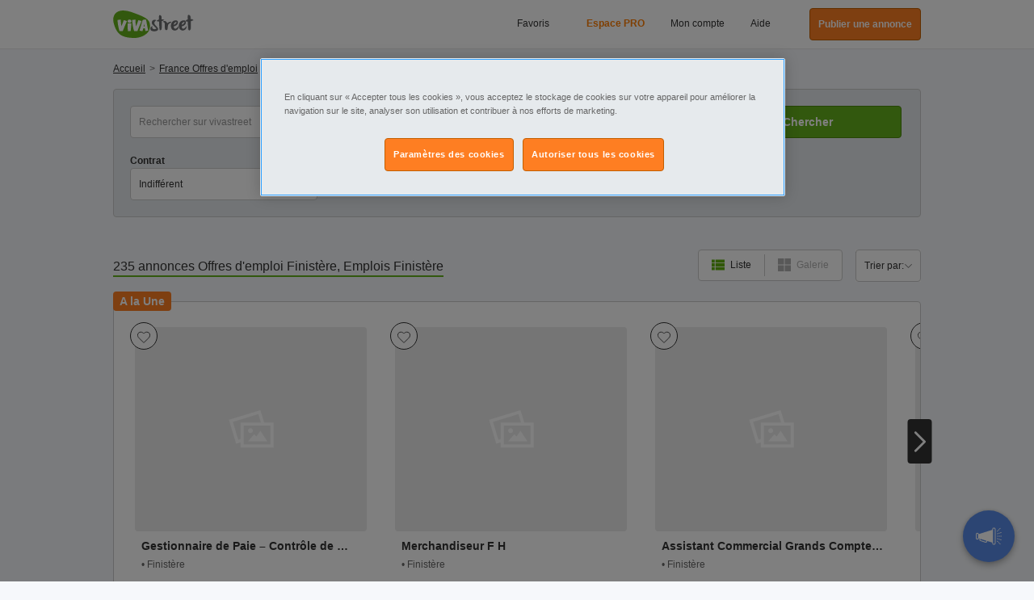

--- FILE ---
content_type: text/html; charset=UTF-8
request_url: https://www.vivastreet.com/offres-emploi/finistere
body_size: 78675
content:
<!DOCTYPE html><html xmlns="http://www.w3.org/1999/xhtml" lang="fr"><head><script>(function(w,i,g){w[g]=w[g]||[];if(typeof w[g].push=='function')w[g].push(i)})
(window,'GTM-M7ZFTZ','google_tags_first_party');</script><script>(function(w,d,s,l){w[l]=w[l]||[];(function(){w[l].push(arguments);})('set', 'developer_id.dY2E1Nz', true);
		var f=d.getElementsByTagName(s)[0],
		j=d.createElement(s);j.async=true;j.src='/cfgtg/';
		f.parentNode.insertBefore(j,f);
		})(window,document,'script','dataLayer');</script><!-- Generated January 18, 2026, 11:46 pm on  --><title>Offres d&#039;emploi Finistère, Emplois Finistère | Vivastreet</title><meta http-equiv="Content-Type" content="text/html; charset=utf-8" /><script type="text/javascript">(window.NREUM||(NREUM={})).init={privacy:{cookies_enabled:true},ajax:{deny_list:[]},session_trace:{sampling_rate:10.0,mode:"FIXED_RATE",enabled:true,error_sampling_rate:100.0},feature_flags:["soft_nav"],performance:{capture_marks:false,capture_detail:false,capture_measures:true},browser_consent_mode:{enabled:false}};(window.NREUM||(NREUM={})).loader_config={xpid:"VwcCVFBWGwIFU1FTAAkDXl0=",licenseKey:"cf5e25fd38",applicationID:"1570178489",browserID:"1588984371"};;/*! For license information please see nr-loader-spa-1.308.0.min.js.LICENSE.txt */
(()=>{var e,t,r={384:(e,t,r)=>{"use strict";r.d(t,{NT:()=>a,US:()=>u,Zm:()=>o,bQ:()=>d,dV:()=>c,pV:()=>l});var n=r(6154),i=r(1863),s=r(1910);const a={beacon:"bam.nr-data.net",errorBeacon:"bam.nr-data.net"};function o(){return n.gm.NREUM||(n.gm.NREUM={}),void 0===n.gm.newrelic&&(n.gm.newrelic=n.gm.NREUM),n.gm.NREUM}function c(){let e=o();return e.o||(e.o={ST:n.gm.setTimeout,SI:n.gm.setImmediate||n.gm.setInterval,CT:n.gm.clearTimeout,XHR:n.gm.XMLHttpRequest,REQ:n.gm.Request,EV:n.gm.Event,PR:n.gm.Promise,MO:n.gm.MutationObserver,FETCH:n.gm.fetch,WS:n.gm.WebSocket},(0,s.i)(...Object.values(e.o))),e}function d(e,t){let r=o();r.initializedAgents??={},t.initializedAt={ms:(0,i.t)(),date:new Date},r.initializedAgents[e]=t}function u(e,t){o()[e]=t}function l(){return function(){let e=o();const t=e.info||{};e.info={beacon:a.beacon,errorBeacon:a.errorBeacon,...t}}(),function(){let e=o();const t=e.init||{};e.init={...t}}(),c(),function(){let e=o();const t=e.loader_config||{};e.loader_config={...t}}(),o()}},782:(e,t,r)=>{"use strict";r.d(t,{T:()=>n});const n=r(860).K7.pageViewTiming},860:(e,t,r)=>{"use strict";r.d(t,{$J:()=>u,K7:()=>c,P3:()=>d,XX:()=>i,Yy:()=>o,df:()=>s,qY:()=>n,v4:()=>a});const n="events",i="jserrors",s="browser/blobs",a="rum",o="browser/logs",c={ajax:"ajax",genericEvents:"generic_events",jserrors:i,logging:"logging",metrics:"metrics",pageAction:"page_action",pageViewEvent:"page_view_event",pageViewTiming:"page_view_timing",sessionReplay:"session_replay",sessionTrace:"session_trace",softNav:"soft_navigations",spa:"spa"},d={[c.pageViewEvent]:1,[c.pageViewTiming]:2,[c.metrics]:3,[c.jserrors]:4,[c.spa]:5,[c.ajax]:6,[c.sessionTrace]:7,[c.softNav]:8,[c.sessionReplay]:9,[c.logging]:10,[c.genericEvents]:11},u={[c.pageViewEvent]:a,[c.pageViewTiming]:n,[c.ajax]:n,[c.spa]:n,[c.softNav]:n,[c.metrics]:i,[c.jserrors]:i,[c.sessionTrace]:s,[c.sessionReplay]:s,[c.logging]:o,[c.genericEvents]:"ins"}},944:(e,t,r)=>{"use strict";r.d(t,{R:()=>i});var n=r(3241);function i(e,t){"function"==typeof console.debug&&(console.debug("New Relic Warning: https://github.com/newrelic/newrelic-browser-agent/blob/main/docs/warning-codes.md#".concat(e),t),(0,n.W)({agentIdentifier:null,drained:null,type:"data",name:"warn",feature:"warn",data:{code:e,secondary:t}}))}},993:(e,t,r)=>{"use strict";r.d(t,{A$:()=>s,ET:()=>a,TZ:()=>o,p_:()=>i});var n=r(860);const i={ERROR:"ERROR",WARN:"WARN",INFO:"INFO",DEBUG:"DEBUG",TRACE:"TRACE"},s={OFF:0,ERROR:1,WARN:2,INFO:3,DEBUG:4,TRACE:5},a="log",o=n.K7.logging},1541:(e,t,r)=>{"use strict";r.d(t,{U:()=>i,f:()=>n});const n={MFE:"MFE",BA:"BA"};function i(e,t){if(2!==t?.harvestEndpointVersion)return{};const r=t.agentRef.runtime.appMetadata.agents[0].entityGuid;return e?{"source.id":e.id,"source.name":e.name,"source.type":e.type,"parent.id":e.parent?.id||r,"parent.type":e.parent?.type||n.BA}:{"entity.guid":r,appId:t.agentRef.info.applicationID}}},1687:(e,t,r)=>{"use strict";r.d(t,{Ak:()=>d,Ze:()=>h,x3:()=>u});var n=r(3241),i=r(7836),s=r(3606),a=r(860),o=r(2646);const c={};function d(e,t){const r={staged:!1,priority:a.P3[t]||0};l(e),c[e].get(t)||c[e].set(t,r)}function u(e,t){e&&c[e]&&(c[e].get(t)&&c[e].delete(t),p(e,t,!1),c[e].size&&f(e))}function l(e){if(!e)throw new Error("agentIdentifier required");c[e]||(c[e]=new Map)}function h(e="",t="feature",r=!1){if(l(e),!e||!c[e].get(t)||r)return p(e,t);c[e].get(t).staged=!0,f(e)}function f(e){const t=Array.from(c[e]);t.every(([e,t])=>t.staged)&&(t.sort((e,t)=>e[1].priority-t[1].priority),t.forEach(([t])=>{c[e].delete(t),p(e,t)}))}function p(e,t,r=!0){const a=e?i.ee.get(e):i.ee,c=s.i.handlers;if(!a.aborted&&a.backlog&&c){if((0,n.W)({agentIdentifier:e,type:"lifecycle",name:"drain",feature:t}),r){const e=a.backlog[t],r=c[t];if(r){for(let t=0;e&&t<e.length;++t)g(e[t],r);Object.entries(r).forEach(([e,t])=>{Object.values(t||{}).forEach(t=>{t[0]?.on&&t[0]?.context()instanceof o.y&&t[0].on(e,t[1])})})}}a.isolatedBacklog||delete c[t],a.backlog[t]=null,a.emit("drain-"+t,[])}}function g(e,t){var r=e[1];Object.values(t[r]||{}).forEach(t=>{var r=e[0];if(t[0]===r){var n=t[1],i=e[3],s=e[2];n.apply(i,s)}})}},1738:(e,t,r)=>{"use strict";r.d(t,{U:()=>f,Y:()=>h});var n=r(3241),i=r(9908),s=r(1863),a=r(944),o=r(5701),c=r(3969),d=r(8362),u=r(860),l=r(4261);function h(e,t,r,s){const h=s||r;!h||h[e]&&h[e]!==d.d.prototype[e]||(h[e]=function(){(0,i.p)(c.xV,["API/"+e+"/called"],void 0,u.K7.metrics,r.ee),(0,n.W)({agentIdentifier:r.agentIdentifier,drained:!!o.B?.[r.agentIdentifier],type:"data",name:"api",feature:l.Pl+e,data:{}});try{return t.apply(this,arguments)}catch(e){(0,a.R)(23,e)}})}function f(e,t,r,n,a){const o=e.info;null===r?delete o.jsAttributes[t]:o.jsAttributes[t]=r,(a||null===r)&&(0,i.p)(l.Pl+n,[(0,s.t)(),t,r],void 0,"session",e.ee)}},1741:(e,t,r)=>{"use strict";r.d(t,{W:()=>s});var n=r(944),i=r(4261);class s{#e(e,...t){if(this[e]!==s.prototype[e])return this[e](...t);(0,n.R)(35,e)}addPageAction(e,t){return this.#e(i.hG,e,t)}register(e){return this.#e(i.eY,e)}recordCustomEvent(e,t){return this.#e(i.fF,e,t)}setPageViewName(e,t){return this.#e(i.Fw,e,t)}setCustomAttribute(e,t,r){return this.#e(i.cD,e,t,r)}noticeError(e,t){return this.#e(i.o5,e,t)}setUserId(e,t=!1){return this.#e(i.Dl,e,t)}setApplicationVersion(e){return this.#e(i.nb,e)}setErrorHandler(e){return this.#e(i.bt,e)}addRelease(e,t){return this.#e(i.k6,e,t)}log(e,t){return this.#e(i.$9,e,t)}start(){return this.#e(i.d3)}finished(e){return this.#e(i.BL,e)}recordReplay(){return this.#e(i.CH)}pauseReplay(){return this.#e(i.Tb)}addToTrace(e){return this.#e(i.U2,e)}setCurrentRouteName(e){return this.#e(i.PA,e)}interaction(e){return this.#e(i.dT,e)}wrapLogger(e,t,r){return this.#e(i.Wb,e,t,r)}measure(e,t){return this.#e(i.V1,e,t)}consent(e){return this.#e(i.Pv,e)}}},1863:(e,t,r)=>{"use strict";function n(){return Math.floor(performance.now())}r.d(t,{t:()=>n})},1910:(e,t,r)=>{"use strict";r.d(t,{i:()=>s});var n=r(944);const i=new Map;function s(...e){return e.every(e=>{if(i.has(e))return i.get(e);const t="function"==typeof e?e.toString():"",r=t.includes("[native code]"),s=t.includes("nrWrapper");return r||s||(0,n.R)(64,e?.name||t),i.set(e,r),r})}},2555:(e,t,r)=>{"use strict";r.d(t,{D:()=>o,f:()=>a});var n=r(384),i=r(8122);const s={beacon:n.NT.beacon,errorBeacon:n.NT.errorBeacon,licenseKey:void 0,applicationID:void 0,sa:void 0,queueTime:void 0,applicationTime:void 0,ttGuid:void 0,user:void 0,account:void 0,product:void 0,extra:void 0,jsAttributes:{},userAttributes:void 0,atts:void 0,transactionName:void 0,tNamePlain:void 0};function a(e){try{return!!e.licenseKey&&!!e.errorBeacon&&!!e.applicationID}catch(e){return!1}}const o=e=>(0,i.a)(e,s)},2614:(e,t,r)=>{"use strict";r.d(t,{BB:()=>a,H3:()=>n,g:()=>d,iL:()=>c,tS:()=>o,uh:()=>i,wk:()=>s});const n="NRBA",i="SESSION",s=144e5,a=18e5,o={STARTED:"session-started",PAUSE:"session-pause",RESET:"session-reset",RESUME:"session-resume",UPDATE:"session-update"},c={SAME_TAB:"same-tab",CROSS_TAB:"cross-tab"},d={OFF:0,FULL:1,ERROR:2}},2646:(e,t,r)=>{"use strict";r.d(t,{y:()=>n});class n{constructor(e){this.contextId=e}}},2843:(e,t,r)=>{"use strict";r.d(t,{G:()=>s,u:()=>i});var n=r(3878);function i(e,t=!1,r,i){(0,n.DD)("visibilitychange",function(){if(t)return void("hidden"===document.visibilityState&&e());e(document.visibilityState)},r,i)}function s(e,t,r){(0,n.sp)("pagehide",e,t,r)}},3241:(e,t,r)=>{"use strict";r.d(t,{W:()=>s});var n=r(6154);const i="newrelic";function s(e={}){try{n.gm.dispatchEvent(new CustomEvent(i,{detail:e}))}catch(e){}}},3304:(e,t,r)=>{"use strict";r.d(t,{A:()=>s});var n=r(7836);const i=()=>{const e=new WeakSet;return(t,r)=>{if("object"==typeof r&&null!==r){if(e.has(r))return;e.add(r)}return r}};function s(e){try{return JSON.stringify(e,i())??""}catch(e){try{n.ee.emit("internal-error",[e])}catch(e){}return""}}},3333:(e,t,r)=>{"use strict";r.d(t,{$v:()=>u,TZ:()=>n,Xh:()=>c,Zp:()=>i,kd:()=>d,mq:()=>o,nf:()=>a,qN:()=>s});const n=r(860).K7.genericEvents,i=["auxclick","click","copy","keydown","paste","scrollend"],s=["focus","blur"],a=4,o=1e3,c=2e3,d=["PageAction","UserAction","BrowserPerformance"],u={RESOURCES:"experimental.resources",REGISTER:"register"}},3434:(e,t,r)=>{"use strict";r.d(t,{Jt:()=>s,YM:()=>d});var n=r(7836),i=r(5607);const s="nr@original:".concat(i.W),a=50;var o=Object.prototype.hasOwnProperty,c=!1;function d(e,t){return e||(e=n.ee),r.inPlace=function(e,t,n,i,s){n||(n="");const a="-"===n.charAt(0);for(let o=0;o<t.length;o++){const c=t[o],d=e[c];l(d)||(e[c]=r(d,a?c+n:n,i,c,s))}},r.flag=s,r;function r(t,r,n,c,d){return l(t)?t:(r||(r=""),nrWrapper[s]=t,function(e,t,r){if(Object.defineProperty&&Object.keys)try{return Object.keys(e).forEach(function(r){Object.defineProperty(t,r,{get:function(){return e[r]},set:function(t){return e[r]=t,t}})}),t}catch(e){u([e],r)}for(var n in e)o.call(e,n)&&(t[n]=e[n])}(t,nrWrapper,e),nrWrapper);function nrWrapper(){var s,o,l,h;let f;try{o=this,s=[...arguments],l="function"==typeof n?n(s,o):n||{}}catch(t){u([t,"",[s,o,c],l],e)}i(r+"start",[s,o,c],l,d);const p=performance.now();let g;try{return h=t.apply(o,s),g=performance.now(),h}catch(e){throw g=performance.now(),i(r+"err",[s,o,e],l,d),f=e,f}finally{const e=g-p,t={start:p,end:g,duration:e,isLongTask:e>=a,methodName:c,thrownError:f};t.isLongTask&&i("long-task",[t,o],l,d),i(r+"end",[s,o,h],l,d)}}}function i(r,n,i,s){if(!c||t){var a=c;c=!0;try{e.emit(r,n,i,t,s)}catch(t){u([t,r,n,i],e)}c=a}}}function u(e,t){t||(t=n.ee);try{t.emit("internal-error",e)}catch(e){}}function l(e){return!(e&&"function"==typeof e&&e.apply&&!e[s])}},3606:(e,t,r)=>{"use strict";r.d(t,{i:()=>s});var n=r(9908);s.on=a;var i=s.handlers={};function s(e,t,r,s){a(s||n.d,i,e,t,r)}function a(e,t,r,i,s){s||(s="feature"),e||(e=n.d);var a=t[s]=t[s]||{};(a[r]=a[r]||[]).push([e,i])}},3738:(e,t,r)=>{"use strict";r.d(t,{He:()=>i,Kp:()=>o,Lc:()=>d,Rz:()=>u,TZ:()=>n,bD:()=>s,d3:()=>a,jx:()=>l,sl:()=>h,uP:()=>c});const n=r(860).K7.sessionTrace,i="bstResource",s="resource",a="-start",o="-end",c="fn"+a,d="fn"+o,u="pushState",l=1e3,h=3e4},3785:(e,t,r)=>{"use strict";r.d(t,{R:()=>c,b:()=>d});var n=r(9908),i=r(1863),s=r(860),a=r(3969),o=r(993);function c(e,t,r={},c=o.p_.INFO,d=!0,u,l=(0,i.t)()){(0,n.p)(a.xV,["API/logging/".concat(c.toLowerCase(),"/called")],void 0,s.K7.metrics,e),(0,n.p)(o.ET,[l,t,r,c,d,u],void 0,s.K7.logging,e)}function d(e){return"string"==typeof e&&Object.values(o.p_).some(t=>t===e.toUpperCase().trim())}},3878:(e,t,r)=>{"use strict";function n(e,t){return{capture:e,passive:!1,signal:t}}function i(e,t,r=!1,i){window.addEventListener(e,t,n(r,i))}function s(e,t,r=!1,i){document.addEventListener(e,t,n(r,i))}r.d(t,{DD:()=>s,jT:()=>n,sp:()=>i})},3962:(e,t,r)=>{"use strict";r.d(t,{AM:()=>a,O2:()=>l,OV:()=>s,Qu:()=>h,TZ:()=>c,ih:()=>f,pP:()=>o,t1:()=>u,tC:()=>i,wD:()=>d});var n=r(860);const i=["click","keydown","submit"],s="popstate",a="api",o="initialPageLoad",c=n.K7.softNav,d=5e3,u=500,l={INITIAL_PAGE_LOAD:"",ROUTE_CHANGE:1,UNSPECIFIED:2},h={INTERACTION:1,AJAX:2,CUSTOM_END:3,CUSTOM_TRACER:4},f={IP:"in progress",PF:"pending finish",FIN:"finished",CAN:"cancelled"}},3969:(e,t,r)=>{"use strict";r.d(t,{TZ:()=>n,XG:()=>o,rs:()=>i,xV:()=>a,z_:()=>s});const n=r(860).K7.metrics,i="sm",s="cm",a="storeSupportabilityMetrics",o="storeEventMetrics"},4234:(e,t,r)=>{"use strict";r.d(t,{W:()=>s});var n=r(7836),i=r(1687);class s{constructor(e,t){this.agentIdentifier=e,this.ee=n.ee.get(e),this.featureName=t,this.blocked=!1}deregisterDrain(){(0,i.x3)(this.agentIdentifier,this.featureName)}}},4261:(e,t,r)=>{"use strict";r.d(t,{$9:()=>u,BL:()=>c,CH:()=>p,Dl:()=>R,Fw:()=>w,PA:()=>v,Pl:()=>n,Pv:()=>A,Tb:()=>h,U2:()=>a,V1:()=>E,Wb:()=>T,bt:()=>y,cD:()=>b,d3:()=>x,dT:()=>d,eY:()=>g,fF:()=>f,hG:()=>s,hw:()=>i,k6:()=>o,nb:()=>m,o5:()=>l});const n="api-",i=n+"ixn-",s="addPageAction",a="addToTrace",o="addRelease",c="finished",d="interaction",u="log",l="noticeError",h="pauseReplay",f="recordCustomEvent",p="recordReplay",g="register",m="setApplicationVersion",v="setCurrentRouteName",b="setCustomAttribute",y="setErrorHandler",w="setPageViewName",R="setUserId",x="start",T="wrapLogger",E="measure",A="consent"},5205:(e,t,r)=>{"use strict";r.d(t,{j:()=>S});var n=r(384),i=r(1741);var s=r(2555),a=r(3333);const o=e=>{if(!e||"string"!=typeof e)return!1;try{document.createDocumentFragment().querySelector(e)}catch{return!1}return!0};var c=r(2614),d=r(944),u=r(8122);const l="[data-nr-mask]",h=e=>(0,u.a)(e,(()=>{const e={feature_flags:[],experimental:{allow_registered_children:!1,resources:!1},mask_selector:"*",block_selector:"[data-nr-block]",mask_input_options:{color:!1,date:!1,"datetime-local":!1,email:!1,month:!1,number:!1,range:!1,search:!1,tel:!1,text:!1,time:!1,url:!1,week:!1,textarea:!1,select:!1,password:!0}};return{ajax:{deny_list:void 0,block_internal:!0,enabled:!0,autoStart:!0},api:{get allow_registered_children(){return e.feature_flags.includes(a.$v.REGISTER)||e.experimental.allow_registered_children},set allow_registered_children(t){e.experimental.allow_registered_children=t},duplicate_registered_data:!1},browser_consent_mode:{enabled:!1},distributed_tracing:{enabled:void 0,exclude_newrelic_header:void 0,cors_use_newrelic_header:void 0,cors_use_tracecontext_headers:void 0,allowed_origins:void 0},get feature_flags(){return e.feature_flags},set feature_flags(t){e.feature_flags=t},generic_events:{enabled:!0,autoStart:!0},harvest:{interval:30},jserrors:{enabled:!0,autoStart:!0},logging:{enabled:!0,autoStart:!0},metrics:{enabled:!0,autoStart:!0},obfuscate:void 0,page_action:{enabled:!0},page_view_event:{enabled:!0,autoStart:!0},page_view_timing:{enabled:!0,autoStart:!0},performance:{capture_marks:!1,capture_measures:!1,capture_detail:!0,resources:{get enabled(){return e.feature_flags.includes(a.$v.RESOURCES)||e.experimental.resources},set enabled(t){e.experimental.resources=t},asset_types:[],first_party_domains:[],ignore_newrelic:!0}},privacy:{cookies_enabled:!0},proxy:{assets:void 0,beacon:void 0},session:{expiresMs:c.wk,inactiveMs:c.BB},session_replay:{autoStart:!0,enabled:!1,preload:!1,sampling_rate:10,error_sampling_rate:100,collect_fonts:!1,inline_images:!1,fix_stylesheets:!0,mask_all_inputs:!0,get mask_text_selector(){return e.mask_selector},set mask_text_selector(t){o(t)?e.mask_selector="".concat(t,",").concat(l):""===t||null===t?e.mask_selector=l:(0,d.R)(5,t)},get block_class(){return"nr-block"},get ignore_class(){return"nr-ignore"},get mask_text_class(){return"nr-mask"},get block_selector(){return e.block_selector},set block_selector(t){o(t)?e.block_selector+=",".concat(t):""!==t&&(0,d.R)(6,t)},get mask_input_options(){return e.mask_input_options},set mask_input_options(t){t&&"object"==typeof t?e.mask_input_options={...t,password:!0}:(0,d.R)(7,t)}},session_trace:{enabled:!0,autoStart:!0},soft_navigations:{enabled:!0,autoStart:!0},spa:{enabled:!0,autoStart:!0},ssl:void 0,user_actions:{enabled:!0,elementAttributes:["id","className","tagName","type"]}}})());var f=r(6154),p=r(9324);let g=0;const m={buildEnv:p.F3,distMethod:p.Xs,version:p.xv,originTime:f.WN},v={consented:!1},b={appMetadata:{},get consented(){return this.session?.state?.consent||v.consented},set consented(e){v.consented=e},customTransaction:void 0,denyList:void 0,disabled:!1,harvester:void 0,isolatedBacklog:!1,isRecording:!1,loaderType:void 0,maxBytes:3e4,obfuscator:void 0,onerror:void 0,ptid:void 0,releaseIds:{},session:void 0,timeKeeper:void 0,registeredEntities:[],jsAttributesMetadata:{bytes:0},get harvestCount(){return++g}},y=e=>{const t=(0,u.a)(e,b),r=Object.keys(m).reduce((e,t)=>(e[t]={value:m[t],writable:!1,configurable:!0,enumerable:!0},e),{});return Object.defineProperties(t,r)};var w=r(5701);const R=e=>{const t=e.startsWith("http");e+="/",r.p=t?e:"https://"+e};var x=r(7836),T=r(3241);const E={accountID:void 0,trustKey:void 0,agentID:void 0,licenseKey:void 0,applicationID:void 0,xpid:void 0},A=e=>(0,u.a)(e,E),_=new Set;function S(e,t={},r,a){let{init:o,info:c,loader_config:d,runtime:u={},exposed:l=!0}=t;if(!c){const e=(0,n.pV)();o=e.init,c=e.info,d=e.loader_config}e.init=h(o||{}),e.loader_config=A(d||{}),c.jsAttributes??={},f.bv&&(c.jsAttributes.isWorker=!0),e.info=(0,s.D)(c);const p=e.init,g=[c.beacon,c.errorBeacon];_.has(e.agentIdentifier)||(p.proxy.assets&&(R(p.proxy.assets),g.push(p.proxy.assets)),p.proxy.beacon&&g.push(p.proxy.beacon),e.beacons=[...g],function(e){const t=(0,n.pV)();Object.getOwnPropertyNames(i.W.prototype).forEach(r=>{const n=i.W.prototype[r];if("function"!=typeof n||"constructor"===n)return;let s=t[r];e[r]&&!1!==e.exposed&&"micro-agent"!==e.runtime?.loaderType&&(t[r]=(...t)=>{const n=e[r](...t);return s?s(...t):n})})}(e),(0,n.US)("activatedFeatures",w.B)),u.denyList=[...p.ajax.deny_list||[],...p.ajax.block_internal?g:[]],u.ptid=e.agentIdentifier,u.loaderType=r,e.runtime=y(u),_.has(e.agentIdentifier)||(e.ee=x.ee.get(e.agentIdentifier),e.exposed=l,(0,T.W)({agentIdentifier:e.agentIdentifier,drained:!!w.B?.[e.agentIdentifier],type:"lifecycle",name:"initialize",feature:void 0,data:e.config})),_.add(e.agentIdentifier)}},5270:(e,t,r)=>{"use strict";r.d(t,{Aw:()=>a,SR:()=>s,rF:()=>o});var n=r(384),i=r(7767);function s(e){return!!(0,n.dV)().o.MO&&(0,i.V)(e)&&!0===e?.session_trace.enabled}function a(e){return!0===e?.session_replay.preload&&s(e)}function o(e,t){try{if("string"==typeof t?.type){if("password"===t.type.toLowerCase())return"*".repeat(e?.length||0);if(void 0!==t?.dataset?.nrUnmask||t?.classList?.contains("nr-unmask"))return e}}catch(e){}return"string"==typeof e?e.replace(/[\S]/g,"*"):"*".repeat(e?.length||0)}},5289:(e,t,r)=>{"use strict";r.d(t,{GG:()=>a,Qr:()=>c,sB:()=>o});var n=r(3878),i=r(6389);function s(){return"undefined"==typeof document||"complete"===document.readyState}function a(e,t){if(s())return e();const r=(0,i.J)(e),a=setInterval(()=>{s()&&(clearInterval(a),r())},500);(0,n.sp)("load",r,t)}function o(e){if(s())return e();(0,n.DD)("DOMContentLoaded",e)}function c(e){if(s())return e();(0,n.sp)("popstate",e)}},5607:(e,t,r)=>{"use strict";r.d(t,{W:()=>n});const n=(0,r(9566).bz)()},5701:(e,t,r)=>{"use strict";r.d(t,{B:()=>s,t:()=>a});var n=r(3241);const i=new Set,s={};function a(e,t){const r=t.agentIdentifier;s[r]??={},e&&"object"==typeof e&&(i.has(r)||(t.ee.emit("rumresp",[e]),s[r]=e,i.add(r),(0,n.W)({agentIdentifier:r,loaded:!0,drained:!0,type:"lifecycle",name:"load",feature:void 0,data:e})))}},6154:(e,t,r)=>{"use strict";r.d(t,{OF:()=>d,RI:()=>i,WN:()=>h,bv:()=>s,eN:()=>f,gm:()=>a,lR:()=>l,m:()=>c,mw:()=>o,sb:()=>u});var n=r(1863);const i="undefined"!=typeof window&&!!window.document,s="undefined"!=typeof WorkerGlobalScope&&("undefined"!=typeof self&&self instanceof WorkerGlobalScope&&self.navigator instanceof WorkerNavigator||"undefined"!=typeof globalThis&&globalThis instanceof WorkerGlobalScope&&globalThis.navigator instanceof WorkerNavigator),a=i?window:"undefined"!=typeof WorkerGlobalScope&&("undefined"!=typeof self&&self instanceof WorkerGlobalScope&&self||"undefined"!=typeof globalThis&&globalThis instanceof WorkerGlobalScope&&globalThis),o=Boolean("hidden"===a?.document?.visibilityState),c=""+a?.location,d=/iPad|iPhone|iPod/.test(a.navigator?.userAgent),u=d&&"undefined"==typeof SharedWorker,l=(()=>{const e=a.navigator?.userAgent?.match(/Firefox[/\s](\d+\.\d+)/);return Array.isArray(e)&&e.length>=2?+e[1]:0})(),h=Date.now()-(0,n.t)(),f=()=>"undefined"!=typeof PerformanceNavigationTiming&&a?.performance?.getEntriesByType("navigation")?.[0]?.responseStart},6344:(e,t,r)=>{"use strict";r.d(t,{BB:()=>u,Qb:()=>l,TZ:()=>i,Ug:()=>a,Vh:()=>s,_s:()=>o,bc:()=>d,yP:()=>c});var n=r(2614);const i=r(860).K7.sessionReplay,s="errorDuringReplay",a=.12,o={DomContentLoaded:0,Load:1,FullSnapshot:2,IncrementalSnapshot:3,Meta:4,Custom:5},c={[n.g.ERROR]:15e3,[n.g.FULL]:3e5,[n.g.OFF]:0},d={RESET:{message:"Session was reset",sm:"Reset"},IMPORT:{message:"Recorder failed to import",sm:"Import"},TOO_MANY:{message:"429: Too Many Requests",sm:"Too-Many"},TOO_BIG:{message:"Payload was too large",sm:"Too-Big"},CROSS_TAB:{message:"Session Entity was set to OFF on another tab",sm:"Cross-Tab"},ENTITLEMENTS:{message:"Session Replay is not allowed and will not be started",sm:"Entitlement"}},u=5e3,l={API:"api",RESUME:"resume",SWITCH_TO_FULL:"switchToFull",INITIALIZE:"initialize",PRELOAD:"preload"}},6389:(e,t,r)=>{"use strict";function n(e,t=500,r={}){const n=r?.leading||!1;let i;return(...r)=>{n&&void 0===i&&(e.apply(this,r),i=setTimeout(()=>{i=clearTimeout(i)},t)),n||(clearTimeout(i),i=setTimeout(()=>{e.apply(this,r)},t))}}function i(e){let t=!1;return(...r)=>{t||(t=!0,e.apply(this,r))}}r.d(t,{J:()=>i,s:()=>n})},6630:(e,t,r)=>{"use strict";r.d(t,{T:()=>n});const n=r(860).K7.pageViewEvent},6774:(e,t,r)=>{"use strict";r.d(t,{T:()=>n});const n=r(860).K7.jserrors},7295:(e,t,r)=>{"use strict";r.d(t,{Xv:()=>a,gX:()=>i,iW:()=>s});var n=[];function i(e){if(!e||s(e))return!1;if(0===n.length)return!0;if("*"===n[0].hostname)return!1;for(var t=0;t<n.length;t++){var r=n[t];if(r.hostname.test(e.hostname)&&r.pathname.test(e.pathname))return!1}return!0}function s(e){return void 0===e.hostname}function a(e){if(n=[],e&&e.length)for(var t=0;t<e.length;t++){let r=e[t];if(!r)continue;if("*"===r)return void(n=[{hostname:"*"}]);0===r.indexOf("http://")?r=r.substring(7):0===r.indexOf("https://")&&(r=r.substring(8));const i=r.indexOf("/");let s,a;i>0?(s=r.substring(0,i),a=r.substring(i)):(s=r,a="*");let[c]=s.split(":");n.push({hostname:o(c),pathname:o(a,!0)})}}function o(e,t=!1){const r=e.replace(/[.+?^${}()|[\]\\]/g,e=>"\\"+e).replace(/\*/g,".*?");return new RegExp((t?"^":"")+r+"$")}},7485:(e,t,r)=>{"use strict";r.d(t,{D:()=>i});var n=r(6154);function i(e){if(0===(e||"").indexOf("data:"))return{protocol:"data"};try{const t=new URL(e,location.href),r={port:t.port,hostname:t.hostname,pathname:t.pathname,search:t.search,protocol:t.protocol.slice(0,t.protocol.indexOf(":")),sameOrigin:t.protocol===n.gm?.location?.protocol&&t.host===n.gm?.location?.host};return r.port&&""!==r.port||("http:"===t.protocol&&(r.port="80"),"https:"===t.protocol&&(r.port="443")),r.pathname&&""!==r.pathname?r.pathname.startsWith("/")||(r.pathname="/".concat(r.pathname)):r.pathname="/",r}catch(e){return{}}}},7699:(e,t,r)=>{"use strict";r.d(t,{It:()=>s,KC:()=>o,No:()=>i,qh:()=>a});var n=r(860);const i=16e3,s=1e6,a="SESSION_ERROR",o={[n.K7.logging]:!0,[n.K7.genericEvents]:!1,[n.K7.jserrors]:!1,[n.K7.ajax]:!1}},7767:(e,t,r)=>{"use strict";r.d(t,{V:()=>i});var n=r(6154);const i=e=>n.RI&&!0===e?.privacy.cookies_enabled},7836:(e,t,r)=>{"use strict";r.d(t,{P:()=>o,ee:()=>c});var n=r(384),i=r(8990),s=r(2646),a=r(5607);const o="nr@context:".concat(a.W),c=function e(t,r){var n={},a={},u={},l=!1;try{l=16===r.length&&d.initializedAgents?.[r]?.runtime.isolatedBacklog}catch(e){}var h={on:p,addEventListener:p,removeEventListener:function(e,t){var r=n[e];if(!r)return;for(var i=0;i<r.length;i++)r[i]===t&&r.splice(i,1)},emit:function(e,r,n,i,s){!1!==s&&(s=!0);if(c.aborted&&!i)return;t&&s&&t.emit(e,r,n);var o=f(n);g(e).forEach(e=>{e.apply(o,r)});var d=v()[a[e]];d&&d.push([h,e,r,o]);return o},get:m,listeners:g,context:f,buffer:function(e,t){const r=v();if(t=t||"feature",h.aborted)return;Object.entries(e||{}).forEach(([e,n])=>{a[n]=t,t in r||(r[t]=[])})},abort:function(){h._aborted=!0,Object.keys(h.backlog).forEach(e=>{delete h.backlog[e]})},isBuffering:function(e){return!!v()[a[e]]},debugId:r,backlog:l?{}:t&&"object"==typeof t.backlog?t.backlog:{},isolatedBacklog:l};return Object.defineProperty(h,"aborted",{get:()=>{let e=h._aborted||!1;return e||(t&&(e=t.aborted),e)}}),h;function f(e){return e&&e instanceof s.y?e:e?(0,i.I)(e,o,()=>new s.y(o)):new s.y(o)}function p(e,t){n[e]=g(e).concat(t)}function g(e){return n[e]||[]}function m(t){return u[t]=u[t]||e(h,t)}function v(){return h.backlog}}(void 0,"globalEE"),d=(0,n.Zm)();d.ee||(d.ee=c)},8122:(e,t,r)=>{"use strict";r.d(t,{a:()=>i});var n=r(944);function i(e,t){try{if(!e||"object"!=typeof e)return(0,n.R)(3);if(!t||"object"!=typeof t)return(0,n.R)(4);const r=Object.create(Object.getPrototypeOf(t),Object.getOwnPropertyDescriptors(t)),s=0===Object.keys(r).length?e:r;for(let a in s)if(void 0!==e[a])try{if(null===e[a]){r[a]=null;continue}Array.isArray(e[a])&&Array.isArray(t[a])?r[a]=Array.from(new Set([...e[a],...t[a]])):"object"==typeof e[a]&&"object"==typeof t[a]?r[a]=i(e[a],t[a]):r[a]=e[a]}catch(e){r[a]||(0,n.R)(1,e)}return r}catch(e){(0,n.R)(2,e)}}},8139:(e,t,r)=>{"use strict";r.d(t,{u:()=>h});var n=r(7836),i=r(3434),s=r(8990),a=r(6154);const o={},c=a.gm.XMLHttpRequest,d="addEventListener",u="removeEventListener",l="nr@wrapped:".concat(n.P);function h(e){var t=function(e){return(e||n.ee).get("events")}(e);if(o[t.debugId]++)return t;o[t.debugId]=1;var r=(0,i.YM)(t,!0);function h(e){r.inPlace(e,[d,u],"-",p)}function p(e,t){return e[1]}return"getPrototypeOf"in Object&&(a.RI&&f(document,h),c&&f(c.prototype,h),f(a.gm,h)),t.on(d+"-start",function(e,t){var n=e[1];if(null!==n&&("function"==typeof n||"object"==typeof n)&&"newrelic"!==e[0]){var i=(0,s.I)(n,l,function(){var e={object:function(){if("function"!=typeof n.handleEvent)return;return n.handleEvent.apply(n,arguments)},function:n}[typeof n];return e?r(e,"fn-",null,e.name||"anonymous"):n});this.wrapped=e[1]=i}}),t.on(u+"-start",function(e){e[1]=this.wrapped||e[1]}),t}function f(e,t,...r){let n=e;for(;"object"==typeof n&&!Object.prototype.hasOwnProperty.call(n,d);)n=Object.getPrototypeOf(n);n&&t(n,...r)}},8362:(e,t,r)=>{"use strict";r.d(t,{d:()=>s});var n=r(9566),i=r(1741);class s extends i.W{agentIdentifier=(0,n.LA)(16)}},8374:(e,t,r)=>{r.nc=(()=>{try{return document?.currentScript?.nonce}catch(e){}return""})()},8990:(e,t,r)=>{"use strict";r.d(t,{I:()=>i});var n=Object.prototype.hasOwnProperty;function i(e,t,r){if(n.call(e,t))return e[t];var i=r();if(Object.defineProperty&&Object.keys)try{return Object.defineProperty(e,t,{value:i,writable:!0,enumerable:!1}),i}catch(e){}return e[t]=i,i}},9119:(e,t,r)=>{"use strict";r.d(t,{L:()=>s});var n=/([^?#]*)[^#]*(#[^?]*|$).*/,i=/([^?#]*)().*/;function s(e,t){return e?e.replace(t?n:i,"$1$2"):e}},9300:(e,t,r)=>{"use strict";r.d(t,{T:()=>n});const n=r(860).K7.ajax},9324:(e,t,r)=>{"use strict";r.d(t,{AJ:()=>a,F3:()=>i,Xs:()=>s,Yq:()=>o,xv:()=>n});const n="1.308.0",i="PROD",s="CDN",a="@newrelic/rrweb",o="1.0.1"},9566:(e,t,r)=>{"use strict";r.d(t,{LA:()=>o,ZF:()=>c,bz:()=>a,el:()=>d});var n=r(6154);const i="xxxxxxxx-xxxx-4xxx-yxxx-xxxxxxxxxxxx";function s(e,t){return e?15&e[t]:16*Math.random()|0}function a(){const e=n.gm?.crypto||n.gm?.msCrypto;let t,r=0;return e&&e.getRandomValues&&(t=e.getRandomValues(new Uint8Array(30))),i.split("").map(e=>"x"===e?s(t,r++).toString(16):"y"===e?(3&s()|8).toString(16):e).join("")}function o(e){const t=n.gm?.crypto||n.gm?.msCrypto;let r,i=0;t&&t.getRandomValues&&(r=t.getRandomValues(new Uint8Array(e)));const a=[];for(var o=0;o<e;o++)a.push(s(r,i++).toString(16));return a.join("")}function c(){return o(16)}function d(){return o(32)}},9908:(e,t,r)=>{"use strict";r.d(t,{d:()=>n,p:()=>i});var n=r(7836).ee.get("handle");function i(e,t,r,i,s){s?(s.buffer([e],i),s.emit(e,t,r)):(n.buffer([e],i),n.emit(e,t,r))}}},n={};function i(e){var t=n[e];if(void 0!==t)return t.exports;var s=n[e]={exports:{}};return r[e](s,s.exports,i),s.exports}i.m=r,i.d=(e,t)=>{for(var r in t)i.o(t,r)&&!i.o(e,r)&&Object.defineProperty(e,r,{enumerable:!0,get:t[r]})},i.f={},i.e=e=>Promise.all(Object.keys(i.f).reduce((t,r)=>(i.f[r](e,t),t),[])),i.u=e=>({212:"nr-spa-compressor",249:"nr-spa-recorder",478:"nr-spa"}[e]+"-1.308.0.min.js"),i.o=(e,t)=>Object.prototype.hasOwnProperty.call(e,t),e={},t="NRBA-1.308.0.PROD:",i.l=(r,n,s,a)=>{if(e[r])e[r].push(n);else{var o,c;if(void 0!==s)for(var d=document.getElementsByTagName("script"),u=0;u<d.length;u++){var l=d[u];if(l.getAttribute("src")==r||l.getAttribute("data-webpack")==t+s){o=l;break}}if(!o){c=!0;var h={478:"sha512-RSfSVnmHk59T/uIPbdSE0LPeqcEdF4/+XhfJdBuccH5rYMOEZDhFdtnh6X6nJk7hGpzHd9Ujhsy7lZEz/ORYCQ==",249:"sha512-ehJXhmntm85NSqW4MkhfQqmeKFulra3klDyY0OPDUE+sQ3GokHlPh1pmAzuNy//3j4ac6lzIbmXLvGQBMYmrkg==",212:"sha512-B9h4CR46ndKRgMBcK+j67uSR2RCnJfGefU+A7FrgR/k42ovXy5x/MAVFiSvFxuVeEk/pNLgvYGMp1cBSK/G6Fg=="};(o=document.createElement("script")).charset="utf-8",i.nc&&o.setAttribute("nonce",i.nc),o.setAttribute("data-webpack",t+s),o.src=r,0!==o.src.indexOf(window.location.origin+"/")&&(o.crossOrigin="anonymous"),h[a]&&(o.integrity=h[a])}e[r]=[n];var f=(t,n)=>{o.onerror=o.onload=null,clearTimeout(p);var i=e[r];if(delete e[r],o.parentNode&&o.parentNode.removeChild(o),i&&i.forEach(e=>e(n)),t)return t(n)},p=setTimeout(f.bind(null,void 0,{type:"timeout",target:o}),12e4);o.onerror=f.bind(null,o.onerror),o.onload=f.bind(null,o.onload),c&&document.head.appendChild(o)}},i.r=e=>{"undefined"!=typeof Symbol&&Symbol.toStringTag&&Object.defineProperty(e,Symbol.toStringTag,{value:"Module"}),Object.defineProperty(e,"__esModule",{value:!0})},i.p="https://js-agent.newrelic.com/",(()=>{var e={38:0,788:0};i.f.j=(t,r)=>{var n=i.o(e,t)?e[t]:void 0;if(0!==n)if(n)r.push(n[2]);else{var s=new Promise((r,i)=>n=e[t]=[r,i]);r.push(n[2]=s);var a=i.p+i.u(t),o=new Error;i.l(a,r=>{if(i.o(e,t)&&(0!==(n=e[t])&&(e[t]=void 0),n)){var s=r&&("load"===r.type?"missing":r.type),a=r&&r.target&&r.target.src;o.message="Loading chunk "+t+" failed: ("+s+": "+a+")",o.name="ChunkLoadError",o.type=s,o.request=a,n[1](o)}},"chunk-"+t,t)}};var t=(t,r)=>{var n,s,[a,o,c]=r,d=0;if(a.some(t=>0!==e[t])){for(n in o)i.o(o,n)&&(i.m[n]=o[n]);if(c)c(i)}for(t&&t(r);d<a.length;d++)s=a[d],i.o(e,s)&&e[s]&&e[s][0](),e[s]=0},r=self["webpackChunk:NRBA-1.308.0.PROD"]=self["webpackChunk:NRBA-1.308.0.PROD"]||[];r.forEach(t.bind(null,0)),r.push=t.bind(null,r.push.bind(r))})(),(()=>{"use strict";i(8374);var e=i(8362),t=i(860);const r=Object.values(t.K7);var n=i(5205);var s=i(9908),a=i(1863),o=i(4261),c=i(1738);var d=i(1687),u=i(4234),l=i(5289),h=i(6154),f=i(944),p=i(5270),g=i(7767),m=i(6389),v=i(7699);class b extends u.W{constructor(e,t){super(e.agentIdentifier,t),this.agentRef=e,this.abortHandler=void 0,this.featAggregate=void 0,this.loadedSuccessfully=void 0,this.onAggregateImported=new Promise(e=>{this.loadedSuccessfully=e}),this.deferred=Promise.resolve(),!1===e.init[this.featureName].autoStart?this.deferred=new Promise((t,r)=>{this.ee.on("manual-start-all",(0,m.J)(()=>{(0,d.Ak)(e.agentIdentifier,this.featureName),t()}))}):(0,d.Ak)(e.agentIdentifier,t)}importAggregator(e,t,r={}){if(this.featAggregate)return;const n=async()=>{let n;await this.deferred;try{if((0,g.V)(e.init)){const{setupAgentSession:t}=await i.e(478).then(i.bind(i,8766));n=t(e)}}catch(e){(0,f.R)(20,e),this.ee.emit("internal-error",[e]),(0,s.p)(v.qh,[e],void 0,this.featureName,this.ee)}try{if(!this.#t(this.featureName,n,e.init))return(0,d.Ze)(this.agentIdentifier,this.featureName),void this.loadedSuccessfully(!1);const{Aggregate:i}=await t();this.featAggregate=new i(e,r),e.runtime.harvester.initializedAggregates.push(this.featAggregate),this.loadedSuccessfully(!0)}catch(e){(0,f.R)(34,e),this.abortHandler?.(),(0,d.Ze)(this.agentIdentifier,this.featureName,!0),this.loadedSuccessfully(!1),this.ee&&this.ee.abort()}};h.RI?(0,l.GG)(()=>n(),!0):n()}#t(e,r,n){if(this.blocked)return!1;switch(e){case t.K7.sessionReplay:return(0,p.SR)(n)&&!!r;case t.K7.sessionTrace:return!!r;default:return!0}}}var y=i(6630),w=i(2614),R=i(3241);class x extends b{static featureName=y.T;constructor(e){var t;super(e,y.T),this.setupInspectionEvents(e.agentIdentifier),t=e,(0,c.Y)(o.Fw,function(e,r){"string"==typeof e&&("/"!==e.charAt(0)&&(e="/"+e),t.runtime.customTransaction=(r||"http://custom.transaction")+e,(0,s.p)(o.Pl+o.Fw,[(0,a.t)()],void 0,void 0,t.ee))},t),this.importAggregator(e,()=>i.e(478).then(i.bind(i,2467)))}setupInspectionEvents(e){const t=(t,r)=>{t&&(0,R.W)({agentIdentifier:e,timeStamp:t.timeStamp,loaded:"complete"===t.target.readyState,type:"window",name:r,data:t.target.location+""})};(0,l.sB)(e=>{t(e,"DOMContentLoaded")}),(0,l.GG)(e=>{t(e,"load")}),(0,l.Qr)(e=>{t(e,"navigate")}),this.ee.on(w.tS.UPDATE,(t,r)=>{(0,R.W)({agentIdentifier:e,type:"lifecycle",name:"session",data:r})})}}var T=i(384);class E extends e.d{constructor(e){var t;(super(),h.gm)?(this.features={},(0,T.bQ)(this.agentIdentifier,this),this.desiredFeatures=new Set(e.features||[]),this.desiredFeatures.add(x),(0,n.j)(this,e,e.loaderType||"agent"),t=this,(0,c.Y)(o.cD,function(e,r,n=!1){if("string"==typeof e){if(["string","number","boolean"].includes(typeof r)||null===r)return(0,c.U)(t,e,r,o.cD,n);(0,f.R)(40,typeof r)}else(0,f.R)(39,typeof e)},t),function(e){(0,c.Y)(o.Dl,function(t,r=!1){if("string"!=typeof t&&null!==t)return void(0,f.R)(41,typeof t);const n=e.info.jsAttributes["enduser.id"];r&&null!=n&&n!==t?(0,s.p)(o.Pl+"setUserIdAndResetSession",[t],void 0,"session",e.ee):(0,c.U)(e,"enduser.id",t,o.Dl,!0)},e)}(this),function(e){(0,c.Y)(o.nb,function(t){if("string"==typeof t||null===t)return(0,c.U)(e,"application.version",t,o.nb,!1);(0,f.R)(42,typeof t)},e)}(this),function(e){(0,c.Y)(o.d3,function(){e.ee.emit("manual-start-all")},e)}(this),function(e){(0,c.Y)(o.Pv,function(t=!0){if("boolean"==typeof t){if((0,s.p)(o.Pl+o.Pv,[t],void 0,"session",e.ee),e.runtime.consented=t,t){const t=e.features.page_view_event;t.onAggregateImported.then(e=>{const r=t.featAggregate;e&&!r.sentRum&&r.sendRum()})}}else(0,f.R)(65,typeof t)},e)}(this),this.run()):(0,f.R)(21)}get config(){return{info:this.info,init:this.init,loader_config:this.loader_config,runtime:this.runtime}}get api(){return this}run(){try{const e=function(e){const t={};return r.forEach(r=>{t[r]=!!e[r]?.enabled}),t}(this.init),n=[...this.desiredFeatures];n.sort((e,r)=>t.P3[e.featureName]-t.P3[r.featureName]),n.forEach(r=>{if(!e[r.featureName]&&r.featureName!==t.K7.pageViewEvent)return;if(r.featureName===t.K7.spa)return void(0,f.R)(67);const n=function(e){switch(e){case t.K7.ajax:return[t.K7.jserrors];case t.K7.sessionTrace:return[t.K7.ajax,t.K7.pageViewEvent];case t.K7.sessionReplay:return[t.K7.sessionTrace];case t.K7.pageViewTiming:return[t.K7.pageViewEvent];default:return[]}}(r.featureName).filter(e=>!(e in this.features));n.length>0&&(0,f.R)(36,{targetFeature:r.featureName,missingDependencies:n}),this.features[r.featureName]=new r(this)})}catch(e){(0,f.R)(22,e);for(const e in this.features)this.features[e].abortHandler?.();const t=(0,T.Zm)();delete t.initializedAgents[this.agentIdentifier]?.features,delete this.sharedAggregator;return t.ee.get(this.agentIdentifier).abort(),!1}}}var A=i(2843),_=i(782);class S extends b{static featureName=_.T;constructor(e){super(e,_.T),h.RI&&((0,A.u)(()=>(0,s.p)("docHidden",[(0,a.t)()],void 0,_.T,this.ee),!0),(0,A.G)(()=>(0,s.p)("winPagehide",[(0,a.t)()],void 0,_.T,this.ee)),this.importAggregator(e,()=>i.e(478).then(i.bind(i,9917))))}}var O=i(3969);class I extends b{static featureName=O.TZ;constructor(e){super(e,O.TZ),h.RI&&document.addEventListener("securitypolicyviolation",e=>{(0,s.p)(O.xV,["Generic/CSPViolation/Detected"],void 0,this.featureName,this.ee)}),this.importAggregator(e,()=>i.e(478).then(i.bind(i,6555)))}}var N=i(6774),P=i(3878),k=i(3304);class D{constructor(e,t,r,n,i){this.name="UncaughtError",this.message="string"==typeof e?e:(0,k.A)(e),this.sourceURL=t,this.line=r,this.column=n,this.__newrelic=i}}function C(e){return M(e)?e:new D(void 0!==e?.message?e.message:e,e?.filename||e?.sourceURL,e?.lineno||e?.line,e?.colno||e?.col,e?.__newrelic,e?.cause)}function j(e){const t="Unhandled Promise Rejection: ";if(!e?.reason)return;if(M(e.reason)){try{e.reason.message.startsWith(t)||(e.reason.message=t+e.reason.message)}catch(e){}return C(e.reason)}const r=C(e.reason);return(r.message||"").startsWith(t)||(r.message=t+r.message),r}function L(e){if(e.error instanceof SyntaxError&&!/:\d+$/.test(e.error.stack?.trim())){const t=new D(e.message,e.filename,e.lineno,e.colno,e.error.__newrelic,e.cause);return t.name=SyntaxError.name,t}return M(e.error)?e.error:C(e)}function M(e){return e instanceof Error&&!!e.stack}function H(e,r,n,i,o=(0,a.t)()){"string"==typeof e&&(e=new Error(e)),(0,s.p)("err",[e,o,!1,r,n.runtime.isRecording,void 0,i],void 0,t.K7.jserrors,n.ee),(0,s.p)("uaErr",[],void 0,t.K7.genericEvents,n.ee)}var B=i(1541),K=i(993),W=i(3785);function U(e,{customAttributes:t={},level:r=K.p_.INFO}={},n,i,s=(0,a.t)()){(0,W.R)(n.ee,e,t,r,!1,i,s)}function F(e,r,n,i,c=(0,a.t)()){(0,s.p)(o.Pl+o.hG,[c,e,r,i],void 0,t.K7.genericEvents,n.ee)}function V(e,r,n,i,c=(0,a.t)()){const{start:d,end:u,customAttributes:l}=r||{},h={customAttributes:l||{}};if("object"!=typeof h.customAttributes||"string"!=typeof e||0===e.length)return void(0,f.R)(57);const p=(e,t)=>null==e?t:"number"==typeof e?e:e instanceof PerformanceMark?e.startTime:Number.NaN;if(h.start=p(d,0),h.end=p(u,c),Number.isNaN(h.start)||Number.isNaN(h.end))(0,f.R)(57);else{if(h.duration=h.end-h.start,!(h.duration<0))return(0,s.p)(o.Pl+o.V1,[h,e,i],void 0,t.K7.genericEvents,n.ee),h;(0,f.R)(58)}}function G(e,r={},n,i,c=(0,a.t)()){(0,s.p)(o.Pl+o.fF,[c,e,r,i],void 0,t.K7.genericEvents,n.ee)}function z(e){(0,c.Y)(o.eY,function(t){return Y(e,t)},e)}function Y(e,r,n){(0,f.R)(54,"newrelic.register"),r||={},r.type=B.f.MFE,r.licenseKey||=e.info.licenseKey,r.blocked=!1,r.parent=n||{},Array.isArray(r.tags)||(r.tags=[]);const i={};r.tags.forEach(e=>{"name"!==e&&"id"!==e&&(i["source.".concat(e)]=!0)}),r.isolated??=!0;let o=()=>{};const c=e.runtime.registeredEntities;if(!r.isolated){const e=c.find(({metadata:{target:{id:e}}})=>e===r.id&&!r.isolated);if(e)return e}const d=e=>{r.blocked=!0,o=e};function u(e){return"string"==typeof e&&!!e.trim()&&e.trim().length<501||"number"==typeof e}e.init.api.allow_registered_children||d((0,m.J)(()=>(0,f.R)(55))),u(r.id)&&u(r.name)||d((0,m.J)(()=>(0,f.R)(48,r)));const l={addPageAction:(t,n={})=>g(F,[t,{...i,...n},e],r),deregister:()=>{d((0,m.J)(()=>(0,f.R)(68)))},log:(t,n={})=>g(U,[t,{...n,customAttributes:{...i,...n.customAttributes||{}}},e],r),measure:(t,n={})=>g(V,[t,{...n,customAttributes:{...i,...n.customAttributes||{}}},e],r),noticeError:(t,n={})=>g(H,[t,{...i,...n},e],r),register:(t={})=>g(Y,[e,t],l.metadata.target),recordCustomEvent:(t,n={})=>g(G,[t,{...i,...n},e],r),setApplicationVersion:e=>p("application.version",e),setCustomAttribute:(e,t)=>p(e,t),setUserId:e=>p("enduser.id",e),metadata:{customAttributes:i,target:r}},h=()=>(r.blocked&&o(),r.blocked);h()||c.push(l);const p=(e,t)=>{h()||(i[e]=t)},g=(r,n,i)=>{if(h())return;const o=(0,a.t)();(0,s.p)(O.xV,["API/register/".concat(r.name,"/called")],void 0,t.K7.metrics,e.ee);try{if(e.init.api.duplicate_registered_data&&"register"!==r.name){let e=n;if(n[1]instanceof Object){const t={"child.id":i.id,"child.type":i.type};e="customAttributes"in n[1]?[n[0],{...n[1],customAttributes:{...n[1].customAttributes,...t}},...n.slice(2)]:[n[0],{...n[1],...t},...n.slice(2)]}r(...e,void 0,o)}return r(...n,i,o)}catch(e){(0,f.R)(50,e)}};return l}class Z extends b{static featureName=N.T;constructor(e){var t;super(e,N.T),t=e,(0,c.Y)(o.o5,(e,r)=>H(e,r,t),t),function(e){(0,c.Y)(o.bt,function(t){e.runtime.onerror=t},e)}(e),function(e){let t=0;(0,c.Y)(o.k6,function(e,r){++t>10||(this.runtime.releaseIds[e.slice(-200)]=(""+r).slice(-200))},e)}(e),z(e);try{this.removeOnAbort=new AbortController}catch(e){}this.ee.on("internal-error",(t,r)=>{this.abortHandler&&(0,s.p)("ierr",[C(t),(0,a.t)(),!0,{},e.runtime.isRecording,r],void 0,this.featureName,this.ee)}),h.gm.addEventListener("unhandledrejection",t=>{this.abortHandler&&(0,s.p)("err",[j(t),(0,a.t)(),!1,{unhandledPromiseRejection:1},e.runtime.isRecording],void 0,this.featureName,this.ee)},(0,P.jT)(!1,this.removeOnAbort?.signal)),h.gm.addEventListener("error",t=>{this.abortHandler&&(0,s.p)("err",[L(t),(0,a.t)(),!1,{},e.runtime.isRecording],void 0,this.featureName,this.ee)},(0,P.jT)(!1,this.removeOnAbort?.signal)),this.abortHandler=this.#r,this.importAggregator(e,()=>i.e(478).then(i.bind(i,2176)))}#r(){this.removeOnAbort?.abort(),this.abortHandler=void 0}}var q=i(8990);let X=1;function J(e){const t=typeof e;return!e||"object"!==t&&"function"!==t?-1:e===h.gm?0:(0,q.I)(e,"nr@id",function(){return X++})}function Q(e){if("string"==typeof e&&e.length)return e.length;if("object"==typeof e){if("undefined"!=typeof ArrayBuffer&&e instanceof ArrayBuffer&&e.byteLength)return e.byteLength;if("undefined"!=typeof Blob&&e instanceof Blob&&e.size)return e.size;if(!("undefined"!=typeof FormData&&e instanceof FormData))try{return(0,k.A)(e).length}catch(e){return}}}var ee=i(8139),te=i(7836),re=i(3434);const ne={},ie=["open","send"];function se(e){var t=e||te.ee;const r=function(e){return(e||te.ee).get("xhr")}(t);if(void 0===h.gm.XMLHttpRequest)return r;if(ne[r.debugId]++)return r;ne[r.debugId]=1,(0,ee.u)(t);var n=(0,re.YM)(r),i=h.gm.XMLHttpRequest,s=h.gm.MutationObserver,a=h.gm.Promise,o=h.gm.setInterval,c="readystatechange",d=["onload","onerror","onabort","onloadstart","onloadend","onprogress","ontimeout"],u=[],l=h.gm.XMLHttpRequest=function(e){const t=new i(e),s=r.context(t);try{r.emit("new-xhr",[t],s),t.addEventListener(c,(a=s,function(){var e=this;e.readyState>3&&!a.resolved&&(a.resolved=!0,r.emit("xhr-resolved",[],e)),n.inPlace(e,d,"fn-",y)}),(0,P.jT)(!1))}catch(e){(0,f.R)(15,e);try{r.emit("internal-error",[e])}catch(e){}}var a;return t};function p(e,t){n.inPlace(t,["onreadystatechange"],"fn-",y)}if(function(e,t){for(var r in e)t[r]=e[r]}(i,l),l.prototype=i.prototype,n.inPlace(l.prototype,ie,"-xhr-",y),r.on("send-xhr-start",function(e,t){p(e,t),function(e){u.push(e),s&&(g?g.then(b):o?o(b):(m=-m,v.data=m))}(t)}),r.on("open-xhr-start",p),s){var g=a&&a.resolve();if(!o&&!a){var m=1,v=document.createTextNode(m);new s(b).observe(v,{characterData:!0})}}else t.on("fn-end",function(e){e[0]&&e[0].type===c||b()});function b(){for(var e=0;e<u.length;e++)p(0,u[e]);u.length&&(u=[])}function y(e,t){return t}return r}var ae="fetch-",oe=ae+"body-",ce=["arrayBuffer","blob","json","text","formData"],de=h.gm.Request,ue=h.gm.Response,le="prototype";const he={};function fe(e){const t=function(e){return(e||te.ee).get("fetch")}(e);if(!(de&&ue&&h.gm.fetch))return t;if(he[t.debugId]++)return t;function r(e,r,n){var i=e[r];"function"==typeof i&&(e[r]=function(){var e,r=[...arguments],s={};t.emit(n+"before-start",[r],s),s[te.P]&&s[te.P].dt&&(e=s[te.P].dt);var a=i.apply(this,r);return t.emit(n+"start",[r,e],a),a.then(function(e){return t.emit(n+"end",[null,e],a),e},function(e){throw t.emit(n+"end",[e],a),e})})}return he[t.debugId]=1,ce.forEach(e=>{r(de[le],e,oe),r(ue[le],e,oe)}),r(h.gm,"fetch",ae),t.on(ae+"end",function(e,r){var n=this;if(r){var i=r.headers.get("content-length");null!==i&&(n.rxSize=i),t.emit(ae+"done",[null,r],n)}else t.emit(ae+"done",[e],n)}),t}var pe=i(7485),ge=i(9566);class me{constructor(e){this.agentRef=e}generateTracePayload(e){const t=this.agentRef.loader_config;if(!this.shouldGenerateTrace(e)||!t)return null;var r=(t.accountID||"").toString()||null,n=(t.agentID||"").toString()||null,i=(t.trustKey||"").toString()||null;if(!r||!n)return null;var s=(0,ge.ZF)(),a=(0,ge.el)(),o=Date.now(),c={spanId:s,traceId:a,timestamp:o};return(e.sameOrigin||this.isAllowedOrigin(e)&&this.useTraceContextHeadersForCors())&&(c.traceContextParentHeader=this.generateTraceContextParentHeader(s,a),c.traceContextStateHeader=this.generateTraceContextStateHeader(s,o,r,n,i)),(e.sameOrigin&&!this.excludeNewrelicHeader()||!e.sameOrigin&&this.isAllowedOrigin(e)&&this.useNewrelicHeaderForCors())&&(c.newrelicHeader=this.generateTraceHeader(s,a,o,r,n,i)),c}generateTraceContextParentHeader(e,t){return"00-"+t+"-"+e+"-01"}generateTraceContextStateHeader(e,t,r,n,i){return i+"@nr=0-1-"+r+"-"+n+"-"+e+"----"+t}generateTraceHeader(e,t,r,n,i,s){if(!("function"==typeof h.gm?.btoa))return null;var a={v:[0,1],d:{ty:"Browser",ac:n,ap:i,id:e,tr:t,ti:r}};return s&&n!==s&&(a.d.tk=s),btoa((0,k.A)(a))}shouldGenerateTrace(e){return this.agentRef.init?.distributed_tracing?.enabled&&this.isAllowedOrigin(e)}isAllowedOrigin(e){var t=!1;const r=this.agentRef.init?.distributed_tracing;if(e.sameOrigin)t=!0;else if(r?.allowed_origins instanceof Array)for(var n=0;n<r.allowed_origins.length;n++){var i=(0,pe.D)(r.allowed_origins[n]);if(e.hostname===i.hostname&&e.protocol===i.protocol&&e.port===i.port){t=!0;break}}return t}excludeNewrelicHeader(){var e=this.agentRef.init?.distributed_tracing;return!!e&&!!e.exclude_newrelic_header}useNewrelicHeaderForCors(){var e=this.agentRef.init?.distributed_tracing;return!!e&&!1!==e.cors_use_newrelic_header}useTraceContextHeadersForCors(){var e=this.agentRef.init?.distributed_tracing;return!!e&&!!e.cors_use_tracecontext_headers}}var ve=i(9300),be=i(7295);function ye(e){return"string"==typeof e?e:e instanceof(0,T.dV)().o.REQ?e.url:h.gm?.URL&&e instanceof URL?e.href:void 0}var we=["load","error","abort","timeout"],Re=we.length,xe=(0,T.dV)().o.REQ,Te=(0,T.dV)().o.XHR;const Ee="X-NewRelic-App-Data";class Ae extends b{static featureName=ve.T;constructor(e){super(e,ve.T),this.dt=new me(e),this.handler=(e,t,r,n)=>(0,s.p)(e,t,r,n,this.ee);try{const e={xmlhttprequest:"xhr",fetch:"fetch",beacon:"beacon"};h.gm?.performance?.getEntriesByType("resource").forEach(r=>{if(r.initiatorType in e&&0!==r.responseStatus){const n={status:r.responseStatus},i={rxSize:r.transferSize,duration:Math.floor(r.duration),cbTime:0};_e(n,r.name),this.handler("xhr",[n,i,r.startTime,r.responseEnd,e[r.initiatorType]],void 0,t.K7.ajax)}})}catch(e){}fe(this.ee),se(this.ee),function(e,r,n,i){function o(e){var t=this;t.totalCbs=0,t.called=0,t.cbTime=0,t.end=T,t.ended=!1,t.xhrGuids={},t.lastSize=null,t.loadCaptureCalled=!1,t.params=this.params||{},t.metrics=this.metrics||{},t.latestLongtaskEnd=0,e.addEventListener("load",function(r){E(t,e)},(0,P.jT)(!1)),h.lR||e.addEventListener("progress",function(e){t.lastSize=e.loaded},(0,P.jT)(!1))}function c(e){this.params={method:e[0]},_e(this,e[1]),this.metrics={}}function d(t,r){e.loader_config.xpid&&this.sameOrigin&&r.setRequestHeader("X-NewRelic-ID",e.loader_config.xpid);var n=i.generateTracePayload(this.parsedOrigin);if(n){var s=!1;n.newrelicHeader&&(r.setRequestHeader("newrelic",n.newrelicHeader),s=!0),n.traceContextParentHeader&&(r.setRequestHeader("traceparent",n.traceContextParentHeader),n.traceContextStateHeader&&r.setRequestHeader("tracestate",n.traceContextStateHeader),s=!0),s&&(this.dt=n)}}function u(e,t){var n=this.metrics,i=e[0],s=this;if(n&&i){var o=Q(i);o&&(n.txSize=o)}this.startTime=(0,a.t)(),this.body=i,this.listener=function(e){try{"abort"!==e.type||s.loadCaptureCalled||(s.params.aborted=!0),("load"!==e.type||s.called===s.totalCbs&&(s.onloadCalled||"function"!=typeof t.onload)&&"function"==typeof s.end)&&s.end(t)}catch(e){try{r.emit("internal-error",[e])}catch(e){}}};for(var c=0;c<Re;c++)t.addEventListener(we[c],this.listener,(0,P.jT)(!1))}function l(e,t,r){this.cbTime+=e,t?this.onloadCalled=!0:this.called+=1,this.called!==this.totalCbs||!this.onloadCalled&&"function"==typeof r.onload||"function"!=typeof this.end||this.end(r)}function f(e,t){var r=""+J(e)+!!t;this.xhrGuids&&!this.xhrGuids[r]&&(this.xhrGuids[r]=!0,this.totalCbs+=1)}function p(e,t){var r=""+J(e)+!!t;this.xhrGuids&&this.xhrGuids[r]&&(delete this.xhrGuids[r],this.totalCbs-=1)}function g(){this.endTime=(0,a.t)()}function m(e,t){t instanceof Te&&"load"===e[0]&&r.emit("xhr-load-added",[e[1],e[2]],t)}function v(e,t){t instanceof Te&&"load"===e[0]&&r.emit("xhr-load-removed",[e[1],e[2]],t)}function b(e,t,r){t instanceof Te&&("onload"===r&&(this.onload=!0),("load"===(e[0]&&e[0].type)||this.onload)&&(this.xhrCbStart=(0,a.t)()))}function y(e,t){this.xhrCbStart&&r.emit("xhr-cb-time",[(0,a.t)()-this.xhrCbStart,this.onload,t],t)}function w(e){var t,r=e[1]||{};if("string"==typeof e[0]?0===(t=e[0]).length&&h.RI&&(t=""+h.gm.location.href):e[0]&&e[0].url?t=e[0].url:h.gm?.URL&&e[0]&&e[0]instanceof URL?t=e[0].href:"function"==typeof e[0].toString&&(t=e[0].toString()),"string"==typeof t&&0!==t.length){t&&(this.parsedOrigin=(0,pe.D)(t),this.sameOrigin=this.parsedOrigin.sameOrigin);var n=i.generateTracePayload(this.parsedOrigin);if(n&&(n.newrelicHeader||n.traceContextParentHeader))if(e[0]&&e[0].headers)o(e[0].headers,n)&&(this.dt=n);else{var s={};for(var a in r)s[a]=r[a];s.headers=new Headers(r.headers||{}),o(s.headers,n)&&(this.dt=n),e.length>1?e[1]=s:e.push(s)}}function o(e,t){var r=!1;return t.newrelicHeader&&(e.set("newrelic",t.newrelicHeader),r=!0),t.traceContextParentHeader&&(e.set("traceparent",t.traceContextParentHeader),t.traceContextStateHeader&&e.set("tracestate",t.traceContextStateHeader),r=!0),r}}function R(e,t){this.params={},this.metrics={},this.startTime=(0,a.t)(),this.dt=t,e.length>=1&&(this.target=e[0]),e.length>=2&&(this.opts=e[1]);var r=this.opts||{},n=this.target;_e(this,ye(n));var i=(""+(n&&n instanceof xe&&n.method||r.method||"GET")).toUpperCase();this.params.method=i,this.body=r.body,this.txSize=Q(r.body)||0}function x(e,r){if(this.endTime=(0,a.t)(),this.params||(this.params={}),(0,be.iW)(this.params))return;let i;this.params.status=r?r.status:0,"string"==typeof this.rxSize&&this.rxSize.length>0&&(i=+this.rxSize);const s={txSize:this.txSize,rxSize:i,duration:(0,a.t)()-this.startTime};n("xhr",[this.params,s,this.startTime,this.endTime,"fetch"],this,t.K7.ajax)}function T(e){const r=this.params,i=this.metrics;if(!this.ended){this.ended=!0;for(let t=0;t<Re;t++)e.removeEventListener(we[t],this.listener,!1);r.aborted||(0,be.iW)(r)||(i.duration=(0,a.t)()-this.startTime,this.loadCaptureCalled||4!==e.readyState?null==r.status&&(r.status=0):E(this,e),i.cbTime=this.cbTime,n("xhr",[r,i,this.startTime,this.endTime,"xhr"],this,t.K7.ajax))}}function E(e,n){e.params.status=n.status;var i=function(e,t){var r=e.responseType;return"json"===r&&null!==t?t:"arraybuffer"===r||"blob"===r||"json"===r?Q(e.response):"text"===r||""===r||void 0===r?Q(e.responseText):void 0}(n,e.lastSize);if(i&&(e.metrics.rxSize=i),e.sameOrigin&&n.getAllResponseHeaders().indexOf(Ee)>=0){var a=n.getResponseHeader(Ee);a&&((0,s.p)(O.rs,["Ajax/CrossApplicationTracing/Header/Seen"],void 0,t.K7.metrics,r),e.params.cat=a.split(", ").pop())}e.loadCaptureCalled=!0}r.on("new-xhr",o),r.on("open-xhr-start",c),r.on("open-xhr-end",d),r.on("send-xhr-start",u),r.on("xhr-cb-time",l),r.on("xhr-load-added",f),r.on("xhr-load-removed",p),r.on("xhr-resolved",g),r.on("addEventListener-end",m),r.on("removeEventListener-end",v),r.on("fn-end",y),r.on("fetch-before-start",w),r.on("fetch-start",R),r.on("fn-start",b),r.on("fetch-done",x)}(e,this.ee,this.handler,this.dt),this.importAggregator(e,()=>i.e(478).then(i.bind(i,3845)))}}function _e(e,t){var r=(0,pe.D)(t),n=e.params||e;n.hostname=r.hostname,n.port=r.port,n.protocol=r.protocol,n.host=r.hostname+":"+r.port,n.pathname=r.pathname,e.parsedOrigin=r,e.sameOrigin=r.sameOrigin}const Se={},Oe=["pushState","replaceState"];function Ie(e){const t=function(e){return(e||te.ee).get("history")}(e);return!h.RI||Se[t.debugId]++||(Se[t.debugId]=1,(0,re.YM)(t).inPlace(window.history,Oe,"-")),t}var Ne=i(3738);function Pe(e){(0,c.Y)(o.BL,function(r=Date.now()){const n=r-h.WN;n<0&&(0,f.R)(62,r),(0,s.p)(O.XG,[o.BL,{time:n}],void 0,t.K7.metrics,e.ee),e.addToTrace({name:o.BL,start:r,origin:"nr"}),(0,s.p)(o.Pl+o.hG,[n,o.BL],void 0,t.K7.genericEvents,e.ee)},e)}const{He:ke,bD:De,d3:Ce,Kp:je,TZ:Le,Lc:Me,uP:He,Rz:Be}=Ne;class Ke extends b{static featureName=Le;constructor(e){var r;super(e,Le),r=e,(0,c.Y)(o.U2,function(e){if(!(e&&"object"==typeof e&&e.name&&e.start))return;const n={n:e.name,s:e.start-h.WN,e:(e.end||e.start)-h.WN,o:e.origin||"",t:"api"};n.s<0||n.e<0||n.e<n.s?(0,f.R)(61,{start:n.s,end:n.e}):(0,s.p)("bstApi",[n],void 0,t.K7.sessionTrace,r.ee)},r),Pe(e);if(!(0,g.V)(e.init))return void this.deregisterDrain();const n=this.ee;let d;Ie(n),this.eventsEE=(0,ee.u)(n),this.eventsEE.on(He,function(e,t){this.bstStart=(0,a.t)()}),this.eventsEE.on(Me,function(e,r){(0,s.p)("bst",[e[0],r,this.bstStart,(0,a.t)()],void 0,t.K7.sessionTrace,n)}),n.on(Be+Ce,function(e){this.time=(0,a.t)(),this.startPath=location.pathname+location.hash}),n.on(Be+je,function(e){(0,s.p)("bstHist",[location.pathname+location.hash,this.startPath,this.time],void 0,t.K7.sessionTrace,n)});try{d=new PerformanceObserver(e=>{const r=e.getEntries();(0,s.p)(ke,[r],void 0,t.K7.sessionTrace,n)}),d.observe({type:De,buffered:!0})}catch(e){}this.importAggregator(e,()=>i.e(478).then(i.bind(i,6974)),{resourceObserver:d})}}var We=i(6344);class Ue extends b{static featureName=We.TZ;#n;recorder;constructor(e){var r;let n;super(e,We.TZ),r=e,(0,c.Y)(o.CH,function(){(0,s.p)(o.CH,[],void 0,t.K7.sessionReplay,r.ee)},r),function(e){(0,c.Y)(o.Tb,function(){(0,s.p)(o.Tb,[],void 0,t.K7.sessionReplay,e.ee)},e)}(e);try{n=JSON.parse(localStorage.getItem("".concat(w.H3,"_").concat(w.uh)))}catch(e){}(0,p.SR)(e.init)&&this.ee.on(o.CH,()=>this.#i()),this.#s(n)&&this.importRecorder().then(e=>{e.startRecording(We.Qb.PRELOAD,n?.sessionReplayMode)}),this.importAggregator(this.agentRef,()=>i.e(478).then(i.bind(i,6167)),this),this.ee.on("err",e=>{this.blocked||this.agentRef.runtime.isRecording&&(this.errorNoticed=!0,(0,s.p)(We.Vh,[e],void 0,this.featureName,this.ee))})}#s(e){return e&&(e.sessionReplayMode===w.g.FULL||e.sessionReplayMode===w.g.ERROR)||(0,p.Aw)(this.agentRef.init)}importRecorder(){return this.recorder?Promise.resolve(this.recorder):(this.#n??=Promise.all([i.e(478),i.e(249)]).then(i.bind(i,4866)).then(({Recorder:e})=>(this.recorder=new e(this),this.recorder)).catch(e=>{throw this.ee.emit("internal-error",[e]),this.blocked=!0,e}),this.#n)}#i(){this.blocked||(this.featAggregate?this.featAggregate.mode!==w.g.FULL&&this.featAggregate.initializeRecording(w.g.FULL,!0,We.Qb.API):this.importRecorder().then(()=>{this.recorder.startRecording(We.Qb.API,w.g.FULL)}))}}var Fe=i(3962);class Ve extends b{static featureName=Fe.TZ;constructor(e){if(super(e,Fe.TZ),function(e){const r=e.ee.get("tracer");function n(){}(0,c.Y)(o.dT,function(e){return(new n).get("object"==typeof e?e:{})},e);const i=n.prototype={createTracer:function(n,i){var o={},c=this,d="function"==typeof i;return(0,s.p)(O.xV,["API/createTracer/called"],void 0,t.K7.metrics,e.ee),function(){if(r.emit((d?"":"no-")+"fn-start",[(0,a.t)(),c,d],o),d)try{return i.apply(this,arguments)}catch(e){const t="string"==typeof e?new Error(e):e;throw r.emit("fn-err",[arguments,this,t],o),t}finally{r.emit("fn-end",[(0,a.t)()],o)}}}};["actionText","setName","setAttribute","save","ignore","onEnd","getContext","end","get"].forEach(r=>{c.Y.apply(this,[r,function(){return(0,s.p)(o.hw+r,[performance.now(),...arguments],this,t.K7.softNav,e.ee),this},e,i])}),(0,c.Y)(o.PA,function(){(0,s.p)(o.hw+"routeName",[performance.now(),...arguments],void 0,t.K7.softNav,e.ee)},e)}(e),!h.RI||!(0,T.dV)().o.MO)return;const r=Ie(this.ee);try{this.removeOnAbort=new AbortController}catch(e){}Fe.tC.forEach(e=>{(0,P.sp)(e,e=>{l(e)},!0,this.removeOnAbort?.signal)});const n=()=>(0,s.p)("newURL",[(0,a.t)(),""+window.location],void 0,this.featureName,this.ee);r.on("pushState-end",n),r.on("replaceState-end",n),(0,P.sp)(Fe.OV,e=>{l(e),(0,s.p)("newURL",[e.timeStamp,""+window.location],void 0,this.featureName,this.ee)},!0,this.removeOnAbort?.signal);let d=!1;const u=new((0,T.dV)().o.MO)((e,t)=>{d||(d=!0,requestAnimationFrame(()=>{(0,s.p)("newDom",[(0,a.t)()],void 0,this.featureName,this.ee),d=!1}))}),l=(0,m.s)(e=>{"loading"!==document.readyState&&((0,s.p)("newUIEvent",[e],void 0,this.featureName,this.ee),u.observe(document.body,{attributes:!0,childList:!0,subtree:!0,characterData:!0}))},100,{leading:!0});this.abortHandler=function(){this.removeOnAbort?.abort(),u.disconnect(),this.abortHandler=void 0},this.importAggregator(e,()=>i.e(478).then(i.bind(i,4393)),{domObserver:u})}}var Ge=i(3333),ze=i(9119);const Ye={},Ze=new Set;function qe(e){return"string"==typeof e?{type:"string",size:(new TextEncoder).encode(e).length}:e instanceof ArrayBuffer?{type:"ArrayBuffer",size:e.byteLength}:e instanceof Blob?{type:"Blob",size:e.size}:e instanceof DataView?{type:"DataView",size:e.byteLength}:ArrayBuffer.isView(e)?{type:"TypedArray",size:e.byteLength}:{type:"unknown",size:0}}class Xe{constructor(e,t){this.timestamp=(0,a.t)(),this.currentUrl=(0,ze.L)(window.location.href),this.socketId=(0,ge.LA)(8),this.requestedUrl=(0,ze.L)(e),this.requestedProtocols=Array.isArray(t)?t.join(","):t||"",this.openedAt=void 0,this.protocol=void 0,this.extensions=void 0,this.binaryType=void 0,this.messageOrigin=void 0,this.messageCount=0,this.messageBytes=0,this.messageBytesMin=0,this.messageBytesMax=0,this.messageTypes=void 0,this.sendCount=0,this.sendBytes=0,this.sendBytesMin=0,this.sendBytesMax=0,this.sendTypes=void 0,this.closedAt=void 0,this.closeCode=void 0,this.closeReason="unknown",this.closeWasClean=void 0,this.connectedDuration=0,this.hasErrors=void 0}}class $e extends b{static featureName=Ge.TZ;constructor(e){super(e,Ge.TZ);const r=e.init.feature_flags.includes("websockets"),n=[e.init.page_action.enabled,e.init.performance.capture_marks,e.init.performance.capture_measures,e.init.performance.resources.enabled,e.init.user_actions.enabled,r];var d;let u,l;if(d=e,(0,c.Y)(o.hG,(e,t)=>F(e,t,d),d),function(e){(0,c.Y)(o.fF,(t,r)=>G(t,r,e),e)}(e),Pe(e),z(e),function(e){(0,c.Y)(o.V1,(t,r)=>V(t,r,e),e)}(e),r&&(l=function(e){if(!(0,T.dV)().o.WS)return e;const t=e.get("websockets");if(Ye[t.debugId]++)return t;Ye[t.debugId]=1,(0,A.G)(()=>{const e=(0,a.t)();Ze.forEach(r=>{r.nrData.closedAt=e,r.nrData.closeCode=1001,r.nrData.closeReason="Page navigating away",r.nrData.closeWasClean=!1,r.nrData.openedAt&&(r.nrData.connectedDuration=e-r.nrData.openedAt),t.emit("ws",[r.nrData],r)})});class r extends WebSocket{static name="WebSocket";static toString(){return"function WebSocket() { [native code] }"}toString(){return"[object WebSocket]"}get[Symbol.toStringTag](){return r.name}#a(e){(e.__newrelic??={}).socketId=this.nrData.socketId,this.nrData.hasErrors??=!0}constructor(...e){super(...e),this.nrData=new Xe(e[0],e[1]),this.addEventListener("open",()=>{this.nrData.openedAt=(0,a.t)(),["protocol","extensions","binaryType"].forEach(e=>{this.nrData[e]=this[e]}),Ze.add(this)}),this.addEventListener("message",e=>{const{type:t,size:r}=qe(e.data);this.nrData.messageOrigin??=(0,ze.L)(e.origin),this.nrData.messageCount++,this.nrData.messageBytes+=r,this.nrData.messageBytesMin=Math.min(this.nrData.messageBytesMin||1/0,r),this.nrData.messageBytesMax=Math.max(this.nrData.messageBytesMax,r),(this.nrData.messageTypes??"").includes(t)||(this.nrData.messageTypes=this.nrData.messageTypes?"".concat(this.nrData.messageTypes,",").concat(t):t)}),this.addEventListener("close",e=>{this.nrData.closedAt=(0,a.t)(),this.nrData.closeCode=e.code,e.reason&&(this.nrData.closeReason=e.reason),this.nrData.closeWasClean=e.wasClean,this.nrData.connectedDuration=this.nrData.closedAt-this.nrData.openedAt,Ze.delete(this),t.emit("ws",[this.nrData],this)})}addEventListener(e,t,...r){const n=this,i="function"==typeof t?function(...e){try{return t.apply(this,e)}catch(e){throw n.#a(e),e}}:t?.handleEvent?{handleEvent:function(...e){try{return t.handleEvent.apply(t,e)}catch(e){throw n.#a(e),e}}}:t;return super.addEventListener(e,i,...r)}send(e){if(this.readyState===WebSocket.OPEN){const{type:t,size:r}=qe(e);this.nrData.sendCount++,this.nrData.sendBytes+=r,this.nrData.sendBytesMin=Math.min(this.nrData.sendBytesMin||1/0,r),this.nrData.sendBytesMax=Math.max(this.nrData.sendBytesMax,r),(this.nrData.sendTypes??"").includes(t)||(this.nrData.sendTypes=this.nrData.sendTypes?"".concat(this.nrData.sendTypes,",").concat(t):t)}try{return super.send(e)}catch(e){throw this.#a(e),e}}close(...e){try{super.close(...e)}catch(e){throw this.#a(e),e}}}return h.gm.WebSocket=r,t}(this.ee)),h.RI){if(fe(this.ee),se(this.ee),u=Ie(this.ee),e.init.user_actions.enabled){function f(t){const r=(0,pe.D)(t);return e.beacons.includes(r.hostname+":"+r.port)}function p(){u.emit("navChange")}Ge.Zp.forEach(e=>(0,P.sp)(e,e=>(0,s.p)("ua",[e],void 0,this.featureName,this.ee),!0)),Ge.qN.forEach(e=>{const t=(0,m.s)(e=>{(0,s.p)("ua",[e],void 0,this.featureName,this.ee)},500,{leading:!0});(0,P.sp)(e,t)}),h.gm.addEventListener("error",()=>{(0,s.p)("uaErr",[],void 0,t.K7.genericEvents,this.ee)},(0,P.jT)(!1,this.removeOnAbort?.signal)),this.ee.on("open-xhr-start",(e,r)=>{f(e[1])||r.addEventListener("readystatechange",()=>{2===r.readyState&&(0,s.p)("uaXhr",[],void 0,t.K7.genericEvents,this.ee)})}),this.ee.on("fetch-start",e=>{e.length>=1&&!f(ye(e[0]))&&(0,s.p)("uaXhr",[],void 0,t.K7.genericEvents,this.ee)}),u.on("pushState-end",p),u.on("replaceState-end",p),window.addEventListener("hashchange",p,(0,P.jT)(!0,this.removeOnAbort?.signal)),window.addEventListener("popstate",p,(0,P.jT)(!0,this.removeOnAbort?.signal))}if(e.init.performance.resources.enabled&&h.gm.PerformanceObserver?.supportedEntryTypes.includes("resource")){new PerformanceObserver(e=>{e.getEntries().forEach(e=>{(0,s.p)("browserPerformance.resource",[e],void 0,this.featureName,this.ee)})}).observe({type:"resource",buffered:!0})}}r&&l.on("ws",e=>{(0,s.p)("ws-complete",[e],void 0,this.featureName,this.ee)});try{this.removeOnAbort=new AbortController}catch(g){}this.abortHandler=()=>{this.removeOnAbort?.abort(),this.abortHandler=void 0},n.some(e=>e)?this.importAggregator(e,()=>i.e(478).then(i.bind(i,8019))):this.deregisterDrain()}}var Je=i(2646);const Qe=new Map;function et(e,t,r,n,i=!0){if("object"!=typeof t||!t||"string"!=typeof r||!r||"function"!=typeof t[r])return(0,f.R)(29);const s=function(e){return(e||te.ee).get("logger")}(e),a=(0,re.YM)(s),o=new Je.y(te.P);o.level=n.level,o.customAttributes=n.customAttributes,o.autoCaptured=i;const c=t[r]?.[re.Jt]||t[r];return Qe.set(c,o),a.inPlace(t,[r],"wrap-logger-",()=>Qe.get(c)),s}var tt=i(1910);class rt extends b{static featureName=K.TZ;constructor(e){var t;super(e,K.TZ),t=e,(0,c.Y)(o.$9,(e,r)=>U(e,r,t),t),function(e){(0,c.Y)(o.Wb,(t,r,{customAttributes:n={},level:i=K.p_.INFO}={})=>{et(e.ee,t,r,{customAttributes:n,level:i},!1)},e)}(e),z(e);const r=this.ee;["log","error","warn","info","debug","trace"].forEach(e=>{(0,tt.i)(h.gm.console[e]),et(r,h.gm.console,e,{level:"log"===e?"info":e})}),this.ee.on("wrap-logger-end",function([e]){const{level:t,customAttributes:n,autoCaptured:i}=this;(0,W.R)(r,e,n,t,i)}),this.importAggregator(e,()=>i.e(478).then(i.bind(i,5288)))}}new E({features:[Ae,x,S,Ke,Ue,I,Z,$e,rt,Ve],loaderType:"spa"})})()})();</script><meta name="description" content="Offres d&#039;emploi Finistère avec VIVASTREET Finistère Trouvez un Emploi, recherche par métier et type de contrat. Publiez une offre d’emploi à Finistère ou un CV en moins de 5 mins. " /><meta name="keywords" content="emploi, offres emploi, recherche emploi, CV, cvtheque, emploi region, boulot, boulot etudiant, entreprise, entreprise qui recrute, recruteur, candidat, job, job etudiant, stage" /><meta name="robots" content="noodp"><meta name="viewport" content="width=device-width, initial-scale=1.0, shrink-to-fit=no, user-scalable=0" /><meta name="SKYPE_TOOLBAR" content="SKYPE_TOOLBAR_PARSER_COMPATIBLE" /><link rel="shortcut icon" href="https://eu.viva-images.com/global/favicon.ico" /><link rel="canonical" href="https://www.vivastreet.com/offres-emploi/finistere" /><link rel="alternate" hreflang="fr-BE" href="https://www.vivastreet.be"/><link rel="alternate" hreflang="pt-BR" href="https://www.vivalocal.com"/><link rel="alternate" hreflang="es-CL" href="https://www.vivastreet.cl"/><link rel="alternate" hreflang="fr-FR" href="https://www.vivastreet.com"/><link rel="alternate" hreflang="en-GB" href="https://www.vivastreet.co.uk"/><link rel="alternate" hreflang="en-IE" href="https://www.vivastreet.ie"/><link rel="alternate" hreflang="en-IN" href="https://www.vivastreet.co.in"/><link rel="alternate" hreflang="pt-PT" href="https://www.vivalocal.pt"/><link rel="alternate" hreflang="x-default" href="https://www.vivastreet.com"/><link rel="preconnect" href="https://cdn-ukwest.onetrust.com/"><link rel="preload" as="script" href="https://cdn-ukwest.onetrust.com/scripttemplates/otSDKStub.js"><link rel="preload" as="script" href="https://www.vivastreet.com/script/captions.php?cache=0qUeL"/><link rel="prefetch" as="style" href="https://static.viva-images.com/bundle/0qUeL/viwii3/styles/detail.css?cache=0qUeL"/><link rel="prefetch" as="script" href="https://static.viva-images.com/bundle/0qUeL/viwii3/scripts/app_details_bundle.js?cache=0qUeL"/><link rel="preconnect" href="https://www.google-analytics.com"/><link rel="preconnect" href="https://www.googletagmanager.com"/><link rel="preconnect" href="https://js-agent.newrelic.com"/><link rel="preconnect" href="https://bam.nr-data.net"/><link rel="preconnect" href="https://cdn.scarabresearch.com"/><link rel="preconnect" href="https://recommender.scarabresearch.com"/><link rel="preconnect" href="https://servedby.vsadtech.com"/><link rel="preconnect" href="https://static.criteo.net"/><link rel="preconnect" href="https://sslwidget.criteo.com"/><link rel="preconnect" href="https://gum.criteo.com"/><link rel="preconnect" href="https://cdn.solads.media"/><link rel="preconnect" href="https://cdn.feed.solads.media"/><link rel="preconnect" href="https://feed.solads.media"/><script type="application/javascript">
                        window.canLoadAdvertising = true;
                    </script><script src="https://www.vivastreet.com/script/captions.php?cache=0qUeL"></script><link rel="stylesheet" type="text/css" href="https://static.viva-images.com/bundle/0qUeL/viwii3/styles/summary.css?cache=0qUeL"/></head><body id="kiwii" page_mode="t" page_type="summary"
                class="layout summary_text responsive fr"
                style='background-position: top center;background-repeat:no-repeat;'><div class="layout-container"><div class="layout-section-hidden"><svg xmlns="http://www.w3.org/2000/svg" aria-hidden="true" class="hidden kiwii-display-none" id="mainSVG"><symbol id="viva-logo" viewBox="0 0 214 73"><g fill="#65B21C"><path d="M18.51,0.89 C29.16,-1.35 40.07,1.35 50.15,4.78 C61.17,8.9 72.39,12.64 82.78,18.22 C88.57,21.41 94.3,25.8 96.47,32.3 C98.99,40.44 98.25,50.02 92.88,56.9 C85.38,66.76 72.96,71.54 60.96,72.76 C48.4,73.34 35.24,72.66 23.72,67.17 C13.12,62.08 6.84,51.26 3.35,40.46 C0.43,31.83 -1.73,22 2.2,13.33 C4.95,6.62 11.57,2.27 18.51,0.89 L18.51,0.89 Z M77.54,27.1 C75.04,35.96 72.5,44.81 69.71,53.59 C72.37,54.32 75.11,54.67 77.87,54.74 C78.58,52.35 79.22,49.94 79.82,47.52 C81.19,47.46 82.55,47.41 83.91,47.36 C84.53,49.8 85.11,52.25 85.67,54.7 C88.1,54.33 90.51,53.91 92.91,53.41 C90.89,43.64 89.16,33.82 87.2,24.04 C84.05,24.47 78.81,23.16 77.54,27.1 L77.54,27.1 Z M11.35,25.24 C11.91,35.27 13.57,45.26 16.64,54.84 C19.53,54.78 22.43,54.71 25.32,54.64 C28.96,45.73 32.69,36.86 36.55,28.04 C33.72,27.18 30.89,26.35 28.04,25.57 C26.08,31.07 24.12,36.58 21.77,41.92 C20.43,36.1 20.16,30.12 20.06,24.17 C17.14,24.4 14.24,24.76 11.35,25.24 L11.35,25.24 Z M50.21,25.26 C51.09,35.24 52.29,45.3 55.55,54.82 C58.5,54.78 61.44,54.7 64.38,54.58 C67.76,45.59 71.64,36.81 75.51,28.03 C72.66,27.18 69.79,26.37 66.91,25.59 C65.03,31.18 62.9,36.68 60.59,42.1 C59.2,36.23 59.37,30.16 59.11,24.18 C56.13,24.38 53.16,24.76 50.21,25.26 L50.21,25.26 Z M38.15,34.65 C38.2,41.4 38.36,48.15 38.86,54.88 C41.37,54.87 43.88,54.78 46.38,54.66 C47.37,47.96 47.58,41.2 48.4,34.49 C44.98,34.43 41.57,34.45 38.15,34.65 Z M43.275,33.0702567 C46.1054593,33.0702567 48.4,31.0487649 48.4,28.5551284 C48.4,26.0614918 46.1054593,24.04 43.275,24.04 C40.4445407,24.04 38.15,26.0614918 38.15,28.5551284 C38.15,31.0487649 40.4445407,33.0702567 43.275,33.0702567 Z"></path><path d="M80.87,42.39 C81.22,40.12 81.57,37.86 82.01,35.61 C82.63,37.85 83.14,40.12 83.59,42.4 C82.91,42.4 81.55,42.39 80.87,42.39 L80.87,42.39 Z"></path></g><g transform="translate(98.000000, 12.000000)" fill="#6D6E71"><path d="M24.41,0.19 C26.82,-0.12 29.31,1.5 30.15,3.75 C30.69,6.28 30.56,8.89 30.7,11.46 C33.22,11.62 36.03,11.46 37.87,13.53 C35.56,14.55 33.19,15.43 30.8,16.23 C30.82,23.34 31.71,30.53 30.45,37.58 C30.14,39.96 27.54,40.27 25.66,40.68 C23.8,33.07 24.41,25.16 24.2,17.4 C22.21,17.16 20.23,16.89 18.25,16.6 C18.26,16.01 18.27,14.84 18.27,14.25 C20.08,13.45 21.91,12.67 23.75,11.92 C23.86,8.02 23.08,3.95 24.41,0.19 L24.41,0.19 Z"></path><path d="M101.23,0.31 C103.49,-0.29 105.77,1.31 106.79,3.24 C107.56,5.9 107.36,8.72 107.53,11.46 C110.04,11.71 113.09,11.18 114.67,13.66 C112.41,14.58 110.12,15.39 107.8,16.15 C107.77,22.68 108.17,29.24 107.67,35.77 C107.37,37.64 106.54,40.9 104.04,40.34 C102.07,40.35 101.78,38.07 101.64,36.59 C101.16,30.23 100.84,23.86 100.9,17.48 C98.56,17.12 96.25,16.62 93.96,16.02 C95.75,14.02 98.13,12.79 100.58,11.8 C100.76,7.99 99.9,3.98 101.23,0.31 L101.23,0.31 Z" stroke="#6D6E71"></path><path d="M5.73,15.72 C8.29,12.51 13.09,11.91 16.62,13.82 C14.52,15.83 10.92,17.49 11.29,20.95 C11.6,27.82 19.98,30.49 21.26,37.02 C21.73,39.82 19.01,41.72 16.67,42.42 C12.37,43.64 7.46,43.75 3.44,41.61 C0.68,40.24 0.42,36.69 1.03,34.03 C1.57,31.45 4.37,30.49 6.27,29.12 C6.19,31.42 4.55,34.35 6.88,36.07 C9.6,38.81 13.85,37.9 16.83,36.11 C13.83,31.81 9.17,29.09 6.03,24.92 C4,22.31 4.26,18.52 5.73,15.72 L5.73,15.72 Z"></path><path d="M57.32,20.43 C59.84,15.52 66.1,13.2 71.3,14.66 C74.24,16.31 74.96,20.39 73.21,23.18 C71.32,27.6 66.62,29.39 62.36,30.68 C63.38,32.67 63.74,35.35 65.9,36.5 C70.57,36.98 72.96,32.17 75.76,29.35 C75.85,32.18 75.53,35.21 73.54,37.39 C69.79,42.39 61.21,42.48 57.62,37.26 C54.29,32.35 54.57,25.54 57.32,20.43 L57.32,20.43 Z M62.16,25.96 C66.3,25.18 70.04,22.38 70.35,17.91 C65.92,18.22 63.47,22.17 62.16,25.96 L62.16,25.96 Z"></path><path d="M77.76,21.85 C79.84,16.17 86.61,13.04 92.33,14.63 C95.07,16.22 96.03,19.94 94.53,22.72 C92.89,27.2 88.28,29.37 83.94,30.4 C84.41,32.62 84.74,35.23 86.94,36.46 C91.61,37.08 94.02,32.38 96.63,29.42 C98.55,36.57 90.24,43.33 83.5,40.66 C76.01,38.14 74.82,28.23 77.76,21.85 L77.76,21.85 Z M83.49,25.99 C87.5,25.09 90.8,22.36 91.75,18.25 C87.14,17.74 84.57,22.18 83.49,25.99 L83.49,25.99 Z"></path><path d="M34.83,16.57 C36.79,16.35 38.88,15.41 40.8,16.33 C43.07,17.42 44.35,19.74 45.85,21.66 C48.83,19.03 52.59,17.7 56.55,17.64 C55.57,22.24 49.31,21.71 48.03,26.03 C46.64,29.87 47.1,34.05 46.32,38.02 C45.17,40.8 41,41.26 39.96,38.15 C38.05,32.28 40.44,25.76 38.13,19.96 C36.81,19.21 35.36,18.72 33.96,18.15 C34.18,17.75 34.61,16.96 34.83,16.57 L34.83,16.57 Z"></path></g></symbol><symbol id="video-icon" preserveAspectRatio="xMidYMid" viewbox="-1 -1 68 68"><g><ellipse cx="33.156" cy="32.859" rx="32.844" ry="32.859" fill="#000" stroke="#fff" stroke-linejoin="round" stroke-width="2px" fill-opacity="0.31"/><path d="M46.992,42.002 C46.702,42.002 46.418,41.938 46.150,41.811 L41.534,39.371 L41.534,26.629 L46.150,24.190 C46.418,24.063 46.702,23.999 46.992,23.999 C48.099,23.999 49.000,24.924 49.000,26.062 L49.000,39.939 C49.000,41.077 48.099,42.002 46.992,42.002 ZM38.704,41.758 L18.765,41.758 C17.793,41.758 17.001,40.946 17.001,39.948 L17.001,26.053 C17.001,25.055 17.793,24.243 18.765,24.243 L35.134,24.243 L36.201,24.243 L38.704,24.243 C39.676,24.243 40.467,25.055 40.467,26.053 L40.467,39.948 C40.467,40.946 39.676,41.758 38.704,41.758 Z"/></g></symbol><symbol id="video-icon-white" preserveAspectRatio="xMidYMid" viewbox="-1 -1 68 68"><g><ellipse cx="33.156" cy="32.859" rx="32.844" ry="32.859" fill="#000" stroke="#fff" stroke-linejoin="round" stroke-width="2px" fill-opacity="0.31"/><path fill="#fff" d="M46.992,42.002 C46.702,42.002 46.418,41.938 46.150,41.811 L41.534,39.371 L41.534,26.629 L46.150,24.190 C46.418,24.063 46.702,23.999 46.992,23.999 C48.099,23.999 49.000,24.924 49.000,26.062 L49.000,39.939 C49.000,41.077 48.099,42.002 46.992,42.002 ZM38.704,41.758 L18.765,41.758 C17.793,41.758 17.001,40.946 17.001,39.948 L17.001,26.053 C17.001,25.055 17.793,24.243 18.765,24.243 L35.134,24.243 L36.201,24.243 L38.704,24.243 C39.676,24.243 40.467,25.055 40.467,26.053 L40.467,39.948 C40.467,40.946 39.676,41.758 38.704,41.758 Z"/></g></symbol><symbol id="ico-camera-svg" viewBox="0 0 20 16"><g stroke="none" stroke-width="1" fill-rule="evenodd"><path d="M3.20225318,2 C1.43369758,2 0,3.23013655 0,4.73257569 L0,13.2674243 C0,14.7765842 1.43835068,16 3.20225318,16 L16.7977468,16 C18.5663024,16 20,14.7698634 20,13.2674243 L20,4.73257569 C20,3.22341581 18.5616494,2 16.7977468,2 L3.20225318,2 L3.20225318,2 Z M10,14 C12.7614238,14 15,11.7614238 15,9.00000002 C15,6.23857625 12.7614238,4 10,4 C7.23857625,4 5,6.23857625 5,9.00000002 C5,11.7614238 7.23857625,14 10,14 L10,14 L10,14 Z M13,9.00000002 C13,7.34314572 11.6568542,6 10,6 C8.34314576,6 7,7.34314572 7,9.00000002 C7,10.6568542 8.34314576,12 10,12 C11.6568542,12 13,10.6568542 13,9.00000002 L13,9.00000002 Z M7,0 L5,2 L15,2 L13,0 L7,0 L7,0 Z"></path></g></symbol><symbol id="ico-chevron-right-svg" viewBox="0 0 24 24"><path  d="M 8.58997,16.58 13.17,12 8.58997,7.41 9.99997,6 16,12 9.99997,18 Z" fill="#666666" /></symbol><symbol id="ico-alert-red-svg" viewBox="0 0 20 20"><path d="M 10,1.6665 0.833374,17.4998 H 19.1667 M 10,4.99984 16.275,15.8332 H 3.72504 M 9.16671,8.33317 V 11.6665 H 10.8334 V 8.33317 M 9.16671,13.3332 v 1.6666 h 1.66669 v -1.6666" fill="#f72626"/></symbol><symbol id="ico-alert-orange-svg" viewBox="0 0 20 20"><path d="M 10,1.6665 0.833374,17.4998 H 19.1667 M 10,4.99984 16.275,15.8332 H 3.72504 M 9.16671,8.33317 V 11.6665 H 10.8334 V 8.33317 M 9.16671,13.3332 v 1.6666 h 1.66669 v -1.6666" fill="#fe7e22" /></symbol><symbol id="ico-circle-poor-svg" viewBox="0 0 42 42"><circle class="bg" cx="21" cy="21" r="15" fill="none" stroke-width="6" stroke="#efefef"></circle><circle class="fg" r="15" cx="21" cy="21" stroke-width="6" stroke="#ff7f04" stroke-linecap="round"
                stroke-dashoffset="70" fill="transparent" stroke-dasharray="95" transform="rotate(270)" transform-origin="center"></circle></symbol><symbol id="ico-circle-good-svg" viewBox="0 0 42 42"><circle class="bg" cx="21" cy="21" r="15" fill="none" stroke-width="6" stroke="#efefef"></circle><circle class="fg" cx="21" cy="21" r="15" fill="transparent" stroke-width="6"  stroke-dasharray="70"
                transform="rotate(270)" transform-origin="center" stroke-linecap="round"></circle></symbol><symbol id="ico-circle-great-svg" viewBox="0 0 42 42"><circle class="fg" cx="21" cy="21" r="15" fill="none" stroke-width="6"/><path d="M 14.5,22.5 18,26 27.5,16.5" fill="#fff" stroke-width="3" stroke-linecap="round"
              stroke-linejoin="round" /></symbol><symbol id="ico-circle-processing-svg" viewBox="0 0 42 42"><circle class="fg" cx="21" cy="21" r="15" fill="none"></circle><path d="m 16.605739,13.44279 h 9 v 4.5 l -3,3 3,3 v 4.5 h -9 v -4.5 l 3,-3 -3,-3 z m 7.5,10.875 -3,-3 -3,3 v 2.625 h 6 z m -3,-3.75 3,-3 v -2.625 h -6 v 2.625 z m -1.5,-4.125 h 3 v 0.5625 l -1.5,1.5 -1.5,-1.5 z" /></symbol><symbol id="ico-circle-warning-svg" viewBox="0 0 42 42"><circle class="fg" cx="21" cy="21" r="15" fill="none"></circle><path class="sym" d="m 21.097224,10.988092 -9.166626,15.8333 h 18.333326 m -9.1667,-12.49996 6.275,10.83336 h -12.54996 m 5.44167,-7.50003 v 3.33333 h 1.66669 v -3.33333 m -1.66669,5.00003 v 1.6666 h 1.66669 v -1.6666" stroke-width="0.5"/></symbol><symbol id="ico-tick-svg" viewBox="0 0 50 50"><path d="M 5,13 8.5,16.5 18,7" stroke="#65b21c" stroke-width="3"  stroke-linecap="round"  stroke-linejoin="round" /></symbol><symbol id="ico-timer-sand-svg" viewBox="0 0 18 18"><path d="m 4.5,1.5 h 9 V 6 l -3,3 3,3 v 4.5 h -9 V 12 l 3,-3 -3,-3 z m 7.5,10.875 -3,-3 -3,3 V 15 h 6 z m -3,-3.75 3,-3 V 3 H 6 V 5.625 Z M 7.5,4.5 h 3 v 0.5625 l -1.5,1.5 -1.5,-1.5 z" fill="#fe7e22"/></symbol><symbol id="ico-card-details-svg" viewBox="0 0 14 14"><path d="M12.8333 1.75H1.16667C0.530833 1.77333 0.0233333 2.28083 0 2.91667V11.0833C0.0233333 11.7192 0.530833 12.2267 1.16667 12.25H12.8333C13.4692 12.2267 13.9767 11.7192 14 11.0833V2.91667C13.9767 2.28083 13.4692 1.77333 12.8333 1.75ZM12.8333 11.0833H1.16667V2.91667H12.8333V11.0833ZM8.16667 9.91667V9.1875C8.16667 8.21917 6.21833 7.72917 5.25 7.72917C4.28167 7.72917 2.33333 8.21917 2.33333 9.1875V9.91667H8.16667ZM5.25 4.08333C4.86323 4.08333 4.49229 4.23698 4.2188 4.51047C3.94531 4.78396 3.79167 5.15489 3.79167 5.54167C3.79167 5.73318 3.82939 5.92281 3.90268 6.09975C3.97596 6.27668 4.08338 6.43745 4.2188 6.57286C4.49229 6.84635 4.86323 7 5.25 7C5.44151 7 5.63115 6.96228 5.80808 6.88899C5.98501 6.8157 6.14578 6.70828 6.2812 6.57286C6.41662 6.43745 6.52404 6.27668 6.59732 6.09975C6.67061 5.92281 6.70833 5.73318 6.70833 5.54167C6.70833 5.35016 6.67061 5.16052 6.59732 4.98359C6.52404 4.80665 6.41662 4.64589 6.2812 4.51047C6.14578 4.37505 5.98501 4.26763 5.80808 4.19434C5.63115 4.12105 5.44151 4.08333 5.25 4.08333ZM8.16667 4.08333V4.66667H11.6667V4.08333H8.16667ZM8.16667 5.25V5.83333H11.6667V5.25H8.16667ZM8.16667 6.41667V7H10.5V6.41667H8.16667Z" /></symbol><symbol id="swap-horizontal" viewBox="0 0 48 48" fill="none" xmlns="http://www.w3.org/2000/svg"><path d="M42 18L34 10V16H20V20H34V26M14 22L6 30L14 38V32H28V28H14V22Z" fill="#CCCCCC"/></symbol><symbol id="ico-video-svg" viewBox="0 0 61 60"><g stroke="none" stroke-width="1" fill="none" fill-rule="evenodd"><g transform="translate(0.000000, 1.000000)"><g transform="translate(0.000000, 6.000000)"><path d="M53,5.88888889 C53,2.65 50.35,0 47.1111111,0 L5.88888889,0 C2.65,0 0,2.65 0,5.88888889 L0,47.1111111 C0,50.35 2.65,53 5.88888889,53 L47.1111111,53 C50.35,53 53,50.35 53,47.1111111 L53,5.88888889 L53,5.88888889 Z" fill="#CCCCCC"></path><path d="M27,15 C19.82075,15 14,20.82075 14,28 C14,35.17925 19.82075,41 27,41 C34.17925,41 40,35.17925 40,28 C40,20.82075 34.17925,15 27,15 L27,15 Z M22.125,34.5 L22.125,21.5 L35.1315,28 L22.125,34.5 L22.125,34.5 Z" fill="#FFFFFF"></path></g><g transform="translate(35.000000, 0.000000)"><circle stroke="#FAF9F5" fill="#CCCCCC" cx="12.5" cy="12.5" r="12.5"></circle><path d="M18.0639875,11.0088 C17.9524375,10.8918 17.8489375,10.8 17.675,10.8 L13.65,10.8 L13.65,6.6 C13.65,6.4182 13.5258,6.3105 13.4139625,6.1938 C13.302125,6.0771 13.2489375,6 13.075,6 L11.925,6 C11.7502,6 11.6619375,6.0771 11.5501,6.1938 C11.4382625,6.3105 11.35,6.4182 11.35,6.6 L11.35,10.8 L7.325,10.8 C7.150775,10.8 7.0475625,10.9293 6.935725,11.0463 C6.824175,11.163 6.75,11.2182 6.75,11.4 L6.75,12.6 C6.75,12.7821 6.824175,12.8745 6.935725,12.9909 C7.0475625,13.1079 7.150775,13.2 7.325,13.2 L11.35,13.2 L11.35,17.415 C11.35,17.4474 11.4359625,17.652 11.5478,17.769 C11.6596375,17.8857 11.7502,18 11.925,18 L13.075,18 C13.2489375,18 13.302125,17.8857 13.4139625,17.769 C13.5258,17.652 13.65,17.5821 13.65,17.4 L13.65,13.2 L17.675,13.2 C17.8489375,13.2 17.9524375,13.0704 18.0639875,12.9534 C18.175825,12.837 18.25,12.7818 18.25,12.6 L18.25,11.4 C18.25,11.2176 18.175825,11.1255 18.0639875,11.0088" fill="#FAF9F5"></path></g></g></g></symbol><symbol id="ico-nopic-svg" viewBox="0 0 68 68" ><g stroke="none" transform="matrix(0.82433547,0,0,0.82433547,-52.555225,-42.251031)" stroke-width="1" fill="none" fill-rule="evenodd" style="fill:#ffffff"><path fill="#ffffff" d="M 128.17134,81.117585 121.4772,59 65,76.335013 77.994112,119.26748 85.957956,116.82301 V 126 H 145 V 81.117585 Z M 81.805549,112.06234 72.154528,80.174094 117.66518,66.204558 122.17895,81.117781 H 85.957956 V 110.78779 Z M 139.2676,120.2272 H 91.689773 V 86.890187 H 139.2676 Z M 99.26294,95.850909 c 0,-2.433132 1.95883,-4.406153 4.37532,-4.406153 2.41571,0 4.37454,1.973021 4.37454,4.406153 0,2.433328 -1.95883,4.405761 -4.37454,4.405761 -2.41649,0 -4.37532,-1.972433 -4.37532,-4.405761 z m 22.19115,0.140791 -7.25239,10.37703 -3.94153,-4.09113 -11.121307,12.72511 H 133.902 Z" style="fill:#ffffff"></path></g></symbol><symbol id="svg-yoti" viewBox="0 0 24 24"><g transform="translate(-734.8 -221.854)"><path d="M22.38,14.785a3.163,3.163,0,0,1-.073,2.741c-.064.122-.12.243-.188.363a3.118,3.118,0,0,1-2.237,1.555,3.149,3.149,0,0,1-1.339,2.38c-.114.08-.228.157-.345.232a3.106,3.106,0,0,1-2.7.33A3.124,3.124,0,0,1,13.2,23.868q-.2.025-.407.042c-.092.008-.183.012-.273.012a3.117,3.117,0,0,1-2.268-.983,3.106,3.106,0,0,1-2.714.242q-.192-.073-.381-.153a3.141,3.141,0,0,1-1.808-2.053,3.112,3.112,0,0,1-2.511-1.055q-.137-.155-.268-.315a3.161,3.161,0,0,1-.653-2.658A3.141,3.141,0,0,1,.18,14.836q-.049-.2-.091-.4a3.162,3.162,0,0,1,.649-2.658A3.162,3.162,0,0,1,.17,9.1q.049-.2.1-.4a3.14,3.14,0,0,1,1.8-2.058A3.163,3.163,0,0,1,2.814,4q.135-.154.276-.3a3.116,3.116,0,0,1,2.542-.977A3.138,3.138,0,0,1,7.5.727q.193-.074.389-.142a3.109,3.109,0,0,1,2.7.326A3.105,3.105,0,0,1,13.159.019q.2.024.407.055a3.126,3.126,0,0,1,2.249,1.552,3.109,3.109,0,0,1,2.692.414q.171.118.338.243A3.153,3.153,0,0,1,20.111,4.7,3.127,3.127,0,0,1,22.3,6.323q.1.183.187.37a3.163,3.163,0,0,1-.066,2.744,3.092,3.092,0,0,1,1.117,2.475v.036c0,.137.072.274.068.41A3.119,3.119,0,0,1,22.38,14.785Z" transform="translate(734.78 221.858)" fill="#1f5989" fill-rule="evenodd"></path><path d="M7.274,12.442.351,5.519a.883.883,0,0,1-.095-.082.891.891,0,0,1,0-1.251A.884.884,0,0,1,.351,4.1L4.2.257A.875.875,0,0,1,5.436,1.495L2.12,4.811,8.512,11.2a.876.876,0,1,1-1.238,1.238Z" transform="translate(739.952 238.31) rotate(-90)" fill="#fff"></path></g></symbol><symbol id="ico-home" viewBox="0 0 36 33"><path d="M35.5509756,15.3916284 L19.3617608,1.14084828 C18.6073721,0.476383908 17.3852952,0.476383908 16.640965,1.14084828 L0.456812311,15.3916284 C-0.297576411,16.0560928 -0.0964060849,16.5947445 0.909445544,16.5947445 L5.90346601,16.5947445 L5.90346601,31.1877586 C5.90346601,31.9831024 6.55726957,32.6425 7.35688874,32.6425 L13.4674045,32.6425 L13.4674045,23.0429705 C13.4674045,22.2476268 14.1212081,21.5882291 14.920893,21.5882291 L21.0917599,21.5882291 C21.8963754,21.5882291 22.5451826,22.2325582 22.5451826,23.0429705 L22.5451826,32.6425 L28.6556984,32.6425 C29.4603797,32.6425 30.1091211,31.9881033 30.1091211,31.1877586 L30.1091211,16.5896778 L35.1032073,16.5896778 C36.0940698,16.5896778 36.2952401,16.0560928 35.5509756,15.3916284 L35.5509756,15.3916284 Z"></path></symbol><symbol id="ico-camera" viewBox="-543 2456.857 13.998 12.131"><path d="M7,4.756a2.1,2.1,0,0,1,2.1,2.1A2.1,2.1,0,0,1,7,8.956a2.1,2.1,0,0,1-2.1-2.1A2.1,2.1,0,0,1,7,4.756Zm5.132-3.033a1.8,1.8,0,0,1,1.32.547A1.8,1.8,0,0,1,14,3.59v6.532a1.867,1.867,0,0,1-1.866,1.866H1.866a1.8,1.8,0,0,1-1.32-.547A1.8,1.8,0,0,1,0,10.122V3.59A1.8,1.8,0,0,1,.547,2.27a1.8,1.8,0,0,1,1.32-.547H3.5L3.871.732A1.354,1.354,0,0,1,4.378.116a1.3,1.3,0,0,1,.755-.259H8.865A1.3,1.3,0,0,1,9.62.116a1.354,1.354,0,0,1,.507.616l.372.991ZM7,10.122a3.146,3.146,0,0,0,2.307-.959,3.146,3.146,0,0,0,.959-2.307,3.146,3.146,0,0,0-.959-2.307A3.146,3.146,0,0,0,7,3.59a3.146,3.146,0,0,0-2.307.959,3.146,3.146,0,0,0-.959,2.307,3.146,3.146,0,0,0,.959,2.307A3.146,3.146,0,0,0,7,10.122Z" transform="translate(-543 2457)"/></symbol><symbol id="ico-camera-circle" viewBox="0 0 16 16"><g transform="translate(-422.745 -251.746)"><circle cx="8" cy="8" r="8" transform="translate(422.745 251.746)" fill="#2d9fff"/><path d="M4.931,3.309A1.482,1.482,0,0,1,6.41,4.788,1.482,1.482,0,0,1,4.931,6.267,1.482,1.482,0,0,1,3.452,4.788,1.482,1.482,0,0,1,4.931,3.309ZM8.547,1.172a1.267,1.267,0,0,1,.93.385,1.267,1.267,0,0,1,.385.93v4.6A1.315,1.315,0,0,1,8.547,8.4H1.315a1.267,1.267,0,0,1-.93-.385A1.267,1.267,0,0,1,0,7.089v-4.6a1.267,1.267,0,0,1,.385-.93,1.267,1.267,0,0,1,.93-.385H2.465l.262-.7A.954.954,0,0,1,3.084.039a.915.915,0,0,1,.532-.182h2.63a.915.915,0,0,1,.532.182.954.954,0,0,1,.357.434l.262.7ZM4.931,7.089a2.216,2.216,0,0,0,1.626-.675,2.216,2.216,0,0,0,.675-1.626,2.216,2.216,0,0,0-.675-1.626,2.216,2.216,0,0,0-1.626-.675,2.216,2.216,0,0,0-1.626.675A2.216,2.216,0,0,0,2.63,4.788a2.216,2.216,0,0,0,.675,1.626A2.216,2.216,0,0,0,4.931,7.089Z" transform="translate(425.814 255.615)" fill="#fff"/></g></symbol><symbol id="ico-search-input" viewBox="0 0 120 116"><path d="M17.4416327,9.28473469 C8.98285714,15.5724082 3.04653061,24.9376327 1.11673469,35.0793469 C-0.460408163,43.6586122 0.489795918,52.7444898 4.31020408,60.675102 C8.42938776,69.5100408 15.7959184,76.8724898 24.7836735,81.1715918 C35.0938776,86.2093061 47.4955102,87.0378776 58.437551,83.4679184 C62.6106122,82.1564082 66.4555102,80.0778776 70.1240816,77.7768163 C71.4514286,78.7853061 72.5485714,80.0257959 73.7485714,81.1668571 C85.2587755,92.2886531 96.7640816,103.415184 108.274286,114.541714 C109.400816,115.91951 111.487347,115.777469 112.853878,114.821061 C115.24898,113.230204 117.536327,111.270041 118.868571,108.72751 C119.314286,107.733224 119.921633,106.435918 119.167347,105.441633 C117.781224,103.789224 116.091429,102.416163 114.577959,100.882122 C103.219592,89.8313469 91.7142857,78.9084082 80.4391837,67.7818776 C85.5820408,60.5709388 88.7559184,51.9017143 88.564898,43.0857143 C88.7608163,31.3484082 83.4416327,19.6915918 74.522449,11.7562449 C66.5142857,4.50269388 55.5722449,0.241469388 44.5714286,0.411918367 C34.8244898,0.227265306 25.1167347,3.51787755 17.4416327,9.28473469 L17.4416327,9.28473469 Z"/><path d="M40.8685714,14.5023673 C46.8097959,13.8868571 52.922449,14.8432653 58.2122449,17.570449 C65.7746939,21.3960816 71.5493878,28.474449 73.3665306,36.5613061 C75.002449,43.4550204 73.9542857,50.9453061 70.3053061,57.0909388 C66.842449,63.0850612 61.0481633,67.7534694 54.357551,70.0403265 C47.1281633,72.4692245 38.9142857,72.152 31.9738776,68.9986939 C25.6163265,66.1957551 20.4587755,61.077551 17.52,54.9697959 C15.0269388,49.8042449 14.3118367,43.9426939 15.1738776,38.3273469 C16.4228571,31.3673469 20.3167347,24.8476735 26.1061224,20.5012245 C30.3330612,17.2437551 35.515102,15.1699592 40.8685714,14.5023673 L40.8685714,14.5023673 Z"/></symbol><symbol id="ico-hamburger" viewBox="-2924 11117.476 20 15"><path d="M-632.5-138a1.5,1.5,0,0,1-1.5-1.5,1.5,1.5,0,0,1,1.5-1.5h17a1.5,1.5,0,0,1,1.5,1.5,1.5,1.5,0,0,1-1.5,1.5Zm0-6a1.5,1.5,0,0,1-1.5-1.5,1.5,1.5,0,0,1,1.5-1.5h17a1.5,1.5,0,0,1,1.5,1.5,1.5,1.5,0,0,1-1.5,1.5Zm0-6a1.5,1.5,0,0,1-1.5-1.5,1.5,1.5,0,0,1,1.5-1.5h17a1.5,1.5,0,0,1,1.5,1.5,1.5,1.5,0,0,1-1.5,1.5Z" transform="translate(-2290 11270.476)"/></symbol><symbol id="ico-menu" viewBox="0 0 36 24" stroke-width="1"><path d="M0,0 L0,4 L36,4 L36,0 L0,0 Z M0,10 L0,14 L36,14 L36,10 L0,10 Z M0,20 L0,24 L36,24 L36,20 L0,20 Z"
              fill="#ffffff"></path></symbol><symbol id="ico-menu-dark" viewBox="0 0 36 24" stroke-width="1"><path d="M0,0 L0,4 L36,4 L36,0 L0,0 Z M0,10 L0,14 L36,14 L36,10 L0,10 Z M0,20 L0,24 L36,24 L36,20 L0,20 Z"
              fill="#666666"></path></symbol><symbol id="ico-cross" viewBox="162.035 1204.345 8.54 8.541"><path d="M-1477.887-4830.31l-2.366-2.367-2.366,2.367a1.117,1.117,0,0,1-1.578,0,1.115,1.115,0,0,1,0-1.578l2.366-2.366-2.366-2.366a1.114,1.114,0,0,1,0-1.577,1.117,1.117,0,0,1,1.578,0l2.365,2.366,2.366-2.366a1.115,1.115,0,0,1,1.577,0,1.114,1.114,0,0,1,0,1.577l-2.366,2.366,2.366,2.366a1.115,1.115,0,0,1,0,1.578,1.111,1.111,0,0,1-.788.326A1.111,1.111,0,0,1-1477.887-4830.31Z" transform="translate(1646.559 6042.869)"/></symbol><symbol id="ico-pin" viewBox="-242 2438 9.385 13.716"><path d="M7.039,4.572A2.321,2.321,0,0,1,4.692,6.858,2.321,2.321,0,0,1,2.346,4.572,2.321,2.321,0,0,1,4.692,2.286,2.321,2.321,0,0,1,7.039,4.572Zm2.346,0A4.631,4.631,0,0,0,4.692,0,4.631,4.631,0,0,0,0,4.572a3.664,3.664,0,0,0,.3,1.6l3.345,6.912a1.15,1.15,0,0,0,1.045.634,1.174,1.174,0,0,0,1.054-.634L9.082,6.171A3.664,3.664,0,0,0,9.385,4.572Z" transform="translate(-242 2438)"/></symbol><symbol id="ico-search" viewBox="-2944.5 11029.786 15.429 15.429" clip-rule="evenodd" fill-rule="evenodd"><path d="M9.989-9.61a3.741,3.741,0,0,0-1.14-2.744A3.741,3.741,0,0,0,6.1-13.494a3.741,3.741,0,0,0-2.744,1.14A3.741,3.741,0,0,0,2.22-9.61,3.741,3.741,0,0,0,3.36-6.865,3.741,3.741,0,0,0,6.1-5.725a3.741,3.741,0,0,0,2.744-1.14A3.741,3.741,0,0,0,9.989-9.61ZM14.429-2.4a1.067,1.067,0,0,1-.33.78,1.067,1.067,0,0,1-.78.33,1.03,1.03,0,0,1-.78-.33L9.564-4.58A5.938,5.938,0,0,1,6.1-3.505a6,6,0,0,1-2.372-.481,6.1,6.1,0,0,1-1.951-1.3,6.1,6.1,0,0,1-1.3-1.951A6,6,0,0,1,0-9.61a6,6,0,0,1,.481-2.372,6.1,6.1,0,0,1,1.3-1.951,6.1,6.1,0,0,1,1.951-1.3A6,6,0,0,1,6.1-15.714a6,6,0,0,1,2.372.481,6.1,6.1,0,0,1,1.951,1.3,6.1,6.1,0,0,1,1.3,1.951,6,6,0,0,1,.481,2.372,5.938,5.938,0,0,1-1.075,3.46l2.974,2.974A1.062,1.062,0,0,1,14.429-2.4Z" transform="translate(-2944 11046)"/></symbol><symbol id="ico-filter" viewBox="0 0 25 25"><path d="M24.8932508,0.692471591 C25.0941905,1.17779356 25.0114506,1.5920928 24.6450312,1.93536932 L15.9041547,10.6889205 L15.9041547,23.8636364 C15.9041547,24.3607955 15.6736651,24.7099905 15.2126858,24.9112216 C15.059026,24.9704072 14.9112763,25 14.7694365,25 C14.450297,25 14.1843474,24.8875473 13.9715877,24.662642 L9.43271475,20.1171875 C9.2081351,19.8922822 9.09584528,19.625947 9.09584528,19.3181818 L9.09584528,10.6889205 L0.354968825,1.93536932 C-0.0114506073,1.5920928 -0.094190479,1.17779356 0.10674921,0.692471591 C0.307688898,0.230823864 0.656378358,0 1.15281759,0 L23.8471824,0 C24.3436216,0 24.6923111,0.230823864 24.8932508,0.692471591 L24.8932508,0.692471591 L24.8932508,0.692471591 Z"></path></symbol><symbol id="ico-list-view" viewBox="9372 7955 17 14"><path d="M636-1369v-4h12v4Zm-5,0v-4h4v4Zm5-5v-4h12v4Zm-5,0v-4h4v4Zm5-5v-4h12v4Zm-5,0v-4h4v4Z" transform="translate(8741 9338)"/></symbol><symbol id="ico-gallery" viewBox="233 1722 13 13"><path d="M638-1370v-6h6v6Zm-7,0v-6h6v6Zm7-7v-6h6v6Zm-7,0v-6h6v6Z" transform="translate(-398 3105)"/></symbol><symbol id="ico-sort" viewBox="0 0 36 37"><path d="M23.9698501,31.564 L23.9698501,35.4211429 C23.9698501,35.6086429 23.9102175,35.7626607 23.7909523,35.8831964 C23.6716872,36.0037321 23.5192928,36.064 23.3337693,36.064 L18.2451229,36.064 C18.0595993,36.064 17.907205,36.0037321 17.7879398,35.8831964 C17.6686747,35.7626607 17.6090421,35.6086429 17.6090421,35.4211429 L17.6090421,31.564 C17.6090421,31.3765 17.6686747,31.2224821 17.7879398,31.1019464 C17.907205,30.9814107 18.0595993,30.9211429 18.2451229,30.9211429 L23.3337693,30.9211429 C23.5192928,30.9211429 23.6716872,30.9814107 23.7909523,31.1019464 C23.9102175,31.2224821 23.9698501,31.3765 23.9698501,31.564 L23.9698501,31.564 Z M14.4286381,28.9925714 C14.4286381,29.1532857 14.3623797,29.314 14.2298629,29.4747143 L7.88893248,35.8831964 C7.75641565,36.0037321 7.60402129,36.064 7.43174941,36.064 C7.27272921,36.064 7.12033485,36.0037321 6.97456634,35.8831964 L0.613758395,29.454625 C0.414983147,29.2403393 0.368602256,29.0059643 0.474615721,28.7515 C0.580629187,28.4836429 0.779404435,28.3497143 1.07094147,28.3497143 L4.88742623,28.3497143 L4.88742623,0.706857143 C4.88742623,0.519357143 4.9470588,0.365339286 5.06632395,0.244803571 C5.1855891,0.124267857 5.33798346,0.064 5.52350702,0.064 L9.33999179,0.064 C9.52551535,0.064 9.67790971,0.124267857 9.79717486,0.244803571 C9.91644001,0.365339286 9.97607258,0.519357143 9.97607258,0.706857143 L9.97607258,28.3497143 L13.7925573,28.3497143 C13.9780809,28.3497143 14.1304753,28.4099821 14.2497404,28.5305179 C14.3690056,28.6510536 14.4286381,28.8050714 14.4286381,28.9925714 L14.4286381,28.9925714 Z M27.7863348,21.2782857 L27.7863348,25.1354286 C27.7863348,25.3229286 27.7267022,25.4769464 27.6074371,25.5974821 C27.4881719,25.7180179 27.3357776,25.7782857 27.150254,25.7782857 L18.2451229,25.7782857 C18.0595993,25.7782857 17.907205,25.7180179 17.7879398,25.5974821 C17.6686747,25.4769464 17.6090421,25.3229286 17.6090421,25.1354286 L17.6090421,21.2782857 C17.6090421,21.0907857 17.6686747,20.9367679 17.7879398,20.8162321 C17.907205,20.6956964 18.0595993,20.6354286 18.2451229,20.6354286 L27.150254,20.6354286 C27.3357776,20.6354286 27.4881719,20.6956964 27.6074371,20.8162321 C27.7267022,20.9367679 27.7863348,21.0907857 27.7863348,21.2782857 L27.7863348,21.2782857 Z M31.6028196,10.9925714 L31.6028196,14.8497143 C31.6028196,15.0372143 31.543187,15.1912321 31.4239219,15.3117679 C31.3046567,15.4323036 31.1522624,15.4925714 30.9667388,15.4925714 L18.2451229,15.4925714 C18.0595993,15.4925714 17.907205,15.4323036 17.7879398,15.3117679 C17.6686747,15.1912321 17.6090421,15.0372143 17.6090421,14.8497143 L17.6090421,10.9925714 C17.6090421,10.8050714 17.6686747,10.6510536 17.7879398,10.5305179 C17.907205,10.4099821 18.0595993,10.3497143 18.2451229,10.3497143 L30.9667388,10.3497143 C31.1522624,10.3497143 31.3046567,10.4099821 31.4239219,10.5305179 C31.543187,10.6510536 31.6028196,10.8050714 31.6028196,10.9925714 L31.6028196,10.9925714 Z M35.4193043,0.706857143 L35.4193043,4.564 C35.4193043,4.7515 35.3596718,4.90551786 35.2404066,5.02605357 C35.1211415,5.14658929 34.9687471,5.20685714 34.7832236,5.20685714 L18.2451229,5.20685714 C18.0595993,5.20685714 17.907205,5.14658929 17.7879398,5.02605357 C17.6686747,4.90551786 17.6090421,4.7515 17.6090421,4.564 L17.6090421,0.706857143 C17.6090421,0.519357143 17.6686747,0.365339286 17.7879398,0.244803571 C17.907205,0.124267857 18.0595993,0.064 18.2451229,0.064 L34.7832236,0.064 C34.9687471,0.064 35.1211415,0.124267857 35.2404066,0.244803571 C35.3596718,0.365339286 35.4193043,0.519357143 35.4193043,0.706857143 L35.4193043,0.706857143 Z" fill="#6d6e71"></path></symbol><symbol id="ico-alert" viewBox="349 1133 12.072 13"><path data-name="Path 5" d="M6.285,13.316a1.277,1.277,0,0,1-1.277-1.277.117.117,0,0,1,.233,0,1.053,1.053,0,0,0,1.044,1.045.116.116,0,0,1,0,.232Zm5.376-2.844a5.668,5.668,0,0,1-.617-.867,6.455,6.455,0,0,1-.54-1.15,8.391,8.391,0,0,1-.363-1.494A11.9,11.9,0,0,1,10,5.075a3.023,3.023,0,0,0-.848-2.05A3.587,3.587,0,0,0,6.924,1.876a.739.739,0,0,0,.058-.283.7.7,0,1,0-1.393,0,.72.72,0,0,0,.058.283A3.582,3.582,0,0,0,3.42,3.025a3.019,3.019,0,0,0-.849,2.05,11.782,11.782,0,0,1-.142,1.886,8.485,8.485,0,0,1-.362,1.494A6.528,6.528,0,0,1,1.526,9.6a5.739,5.739,0,0,1-.616.867,6.477,6.477,0,0,1-.661.639.889.889,0,0,0,.276.652.892.892,0,0,0,.653.276h3.25A1.857,1.857,0,0,0,6.285,13.9a1.857,1.857,0,0,0,1.857-1.857h3.25a.943.943,0,0,0,.929-.928A6.363,6.363,0,0,1,11.661,10.472Z" transform="translate(348.751 1132.104)"/></symbol><symbol id="ico-post" viewBox="-2704.619 11028.952 17.047 17.048"><path d="M13.5-.195V-1.615a.683.683,0,0,0-.211-.5.683.683,0,0,0-.5-.211H9.944V-5.167a.683.683,0,0,0-.211-.5.683.683,0,0,0-.5-.211H7.813a.683.683,0,0,0-.5.211.683.683,0,0,0-.211.5v2.841H4.262a.683.683,0,0,0-.5.211.683.683,0,0,0-.211.5V-.195a.683.683,0,0,0,.211.5.683.683,0,0,0,.5.211H7.1V3.357a.72.72,0,0,0,.71.71H9.234a.72.72,0,0,0,.71-.71V.516h2.841a.683.683,0,0,0,.5-.211A.683.683,0,0,0,13.5-.195ZM17.047-.9A8.338,8.338,0,0,1,15.9,3.374a8.485,8.485,0,0,1-3.1,3.1A8.338,8.338,0,0,1,8.524,7.619,8.338,8.338,0,0,1,4.245,6.476a8.485,8.485,0,0,1-3.1-3.1A8.338,8.338,0,0,1,0-.9,8.338,8.338,0,0,1,1.143-5.183a8.485,8.485,0,0,1,3.1-3.1A8.338,8.338,0,0,1,8.524-9.429,8.338,8.338,0,0,1,12.8-8.285a8.485,8.485,0,0,1,3.1,3.1A8.338,8.338,0,0,1,17.047-.9Z" transform="translate(-2704.619 11038.381)"/></symbol><symbol id="ico-plus" viewBox="0 0 64 64"><path d="M48.5,28.2H35.4l0-12.7c0,0,0,0,0,0v-0.2h0C35.3,13.4,33.8,12,32,12c-1.8,0-3.3,1.4-3.4,3.2h0l0,13H15.4c-1.9,0-3.4,1.6-3.4,3.5c0,1.9,1.6,3.5,3.5,3.5l13.1,0l0,13.4c0,1.9,1.6,3.5,3.5,3.5c1.9,0,3.4-1.5,3.4-3.4l0-13.4l13.2,0c1.9,0,3.4-1.5,3.4-3.4C52,29.8,50.4,28.2,48.5,28.2z" fill="#666768"/></symbol><symbol id="ico-minus" viewBox="0 0 64 64"><path d="M28.5,28H15.3c-1.9,0-3.5,1.6-3.4,3.5s1.6,3.5,3.5,3.5l13.2,0l7,0l13.3,0c1.9,0,3.5-1.5,3.4-3.5c0-1.9-1.6-3.5-3.5-3.5H35.5" fill="#666768"/></symbol><symbol id="ico-arrow" viewBox="436 1911 30 55"><g transform="translate(-754 1330)"><rect fill="#333" width="30" height="55" rx="4" transform="translate(1190 581)"/><path fill="#fff" d="M-619.807-138.04l-11.142-11.143a1.419,1.419,0,0,1-.151-.131,1.4,1.4,0,0,1-.413-1.006,1.4,1.4,0,0,1,.413-1.006,1.417,1.417,0,0,1,.151-.131l11.142-11.143a1.411,1.411,0,0,1,1.993,0,1.41,1.41,0,0,1,0,1.993L-628.1-150.321l10.288,10.287a1.411,1.411,0,0,1,0,1.993,1.406,1.406,0,0,1-1,.412A1.406,1.406,0,0,1-619.807-138.04Z" transform="translate(581.02 458.607) rotate(180)"/></g></symbol><symbol id="ico-arrow-no-bg" viewBox="436 1911 30 55"><g transform="translate(-754 1330)"><path fill="#333" d="M-619.807-138.04l-11.142-11.143a1.419,1.419,0,0,1-.151-.131,1.4,1.4,0,0,1-.413-1.006,1.4,1.4,0,0,1,.413-1.006,1.417,1.417,0,0,1,.151-.131l11.142-11.143a1.411,1.411,0,0,1,1.993,0,1.41,1.41,0,0,1,0,1.993L-628.1-150.321l10.288,10.287a1.411,1.411,0,0,1,0,1.993,1.406,1.406,0,0,1-1,.412A1.406,1.406,0,0,1-619.807-138.04Z" transform="translate(581.02 458.607) rotate(180)"/></g></symbol><symbol id="svg-telephone" viewBox="0 0 12.438 12.439"><path fill="#fff" d="M6.939-1.176a2.916,2.916,0,0,1-.088.623,3.51,3.51,0,0,1-.186.605A2.369,2.369,0,0,1,5.587.988a3.425,3.425,0,0,1-1.643.451,3.408,3.408,0,0,1-.464-.031,3.819,3.819,0,0,1-.508-.11q-.283-.08-.42-.128T2.062.988Q1.709.856,1.629.829A8,8,0,0,1,.083.1a13.105,13.105,0,0,1-2.337-1.9,13.105,13.105,0,0,1-1.9-2.337A8,8,0,0,1-4.89-5.69q-.027-.08-.159-.433t-.181-.49q-.049-.137-.128-.42a3.818,3.818,0,0,1-.11-.508A3.408,3.408,0,0,1-5.5-8.005a3.425,3.425,0,0,1,.451-1.643,2.369,2.369,0,0,1,.936-1.078,3.51,3.51,0,0,1,.605-.186A2.916,2.916,0,0,1-2.885-11a.5.5,0,0,1,.186.027q.159.053.468.671.1.168.265.477t.309.561q.141.252.274.473.027.035.155.221a2.467,2.467,0,0,1,.19.314.576.576,0,0,1,.062.252.733.733,0,0,1-.252.442,4.307,4.307,0,0,1-.548.486,5.32,5.32,0,0,0-.548.468.673.673,0,0,0-.252.406.6.6,0,0,0,.044.2,1.929,1.929,0,0,0,.075.181q.031.062.124.212t.1.168A9.273,9.273,0,0,0-.694-3.367,9.273,9.273,0,0,0,1.382-1.83q.018.009.168.1t.212.124a1.929,1.929,0,0,0,.181.075.6.6,0,0,0,.2.044.673.673,0,0,0,.406-.252,5.32,5.32,0,0,0,.468-.548A4.307,4.307,0,0,1,3.5-2.833a.733.733,0,0,1,.442-.252.576.576,0,0,1,.252.062,2.467,2.467,0,0,1,.314.19q.186.128.221.155.221.133.473.274t.561.309q.309.168.477.265.618.309.671.468A.5.5,0,0,1,6.939-1.176Z" transform="translate(5.5 11)"/></symbol><symbol id="svg-email" viewBox="0 0 14 11"><path fill="#fff" d="M7-6.453v6.2a1.2,1.2,0,0,1-.367.883A1.2,1.2,0,0,1,5.75,1H-5.75A1.2,1.2,0,0,1-6.633.633,1.2,1.2,0,0,1-7-.25v-6.2a4.143,4.143,0,0,0,.789.68q2.828,1.922,3.883,2.7.445.328.723.512a4.464,4.464,0,0,0,.738.375A2.251,2.251,0,0,0-.008-2H.008a2.251,2.251,0,0,0,.859-.191,4.464,4.464,0,0,0,.738-.375q.277-.184.723-.512,1.328-.961,3.891-2.7A4.309,4.309,0,0,0,7-6.453Zm0-2.3a2.065,2.065,0,0,1-.383,1.18,3.714,3.714,0,0,1-.953.961L2.008-4.07l-.332.238q-.254.184-.422.3t-.406.254A2.367,2.367,0,0,1,.4-3.07,1.242,1.242,0,0,1,.008-3H-.008A1.242,1.242,0,0,1-.4-3.07a2.367,2.367,0,0,1-.449-.211q-.238-.141-.406-.254t-.422-.3l-.332-.238q-.711-.5-2.047-1.426t-1.6-1.113a3.879,3.879,0,0,1-.914-.9A1.824,1.824,0,0,1-7-8.578a1.577,1.577,0,0,1,.324-1.016A1.116,1.116,0,0,1-5.75-10H5.75a1.208,1.208,0,0,1,.879.367A1.2,1.2,0,0,1,7-8.75Z" transform="translate(7 10)"/></symbol><symbol id="svg-sms" viewBox="0 0 14 12.002"><path fill="#fff" d="M7-5a3.9,3.9,0,0,1-.937,2.512A6.331,6.331,0,0,1,3.516-.668,9.081,9.081,0,0,1,0,0,10.685,10.685,0,0,1-1.133-.062,8.539,8.539,0,0,1-4.727,1.828,5.887,5.887,0,0,1-5.617,2a.307.307,0,0,1-.238-.07A.393.393,0,0,1-5.992,1.7V1.7A.1.1,0,0,1-6,1.6a.209.209,0,0,0,.016-.078q0-.016.035-.074l.047-.07q.008-.012.055-.066t.063-.07q.055-.062.242-.27l.27-.3q.082-.09.242-.309a3.176,3.176,0,0,0,.254-.4q.094-.18.211-.461a4.966,4.966,0,0,0,.2-.594A5.736,5.736,0,0,1-6.293-2.8,3.791,3.791,0,0,1-7-5a3.722,3.722,0,0,1,.555-1.941,5.329,5.329,0,0,1,1.492-1.6A7.6,7.6,0,0,1-2.719-9.605,9.29,9.29,0,0,1,0-10a9.081,9.081,0,0,1,3.516.668,6.331,6.331,0,0,1,2.547,1.82A3.9,3.9,0,0,1,7-5Z" transform="translate(7 10)"/></symbol><symbol id="svg-link" viewBox="0 0 14.939 14.939"><path d="M5.9-2.587a.847.847,0,0,0-.256-.622l-1.9-1.9a.847.847,0,0,0-.622-.256.872.872,0,0,0-.659.293l.174.169q.146.142.2.2a2.179,2.179,0,0,1,.137.174.736.736,0,0,1,.119.233.932.932,0,0,1,.032.252.847.847,0,0,1-.256.622.847.847,0,0,1-.622.256A.932.932,0,0,1,1.982-3.2a.736.736,0,0,1-.233-.119,2.18,2.18,0,0,1-.174-.137q-.055-.05-.2-.2l-.169-.174a.888.888,0,0,0-.3.668.847.847,0,0,0,.256.622L3.049-.646A.844.844,0,0,0,3.671-.4a.882.882,0,0,0,.622-.238L5.639-1.974A.837.837,0,0,0,5.9-2.587ZM-.539-9.04A.847.847,0,0,0-.8-9.663l-1.886-1.895a.847.847,0,0,0-.622-.256.884.884,0,0,0-.622.247L-5.272-10.23a.837.837,0,0,0-.256.613.847.847,0,0,0,.256.622l1.9,1.9a.844.844,0,0,0,.622.247.885.885,0,0,0,.659-.284L-2.26-7.3q-.146-.142-.2-.2a2.18,2.18,0,0,1-.137-.174A.736.736,0,0,1-2.713-7.9a.932.932,0,0,1-.032-.252.847.847,0,0,1,.256-.622.847.847,0,0,1,.622-.256A.932.932,0,0,1-1.615-9a.736.736,0,0,1,.233.119,2.18,2.18,0,0,1,.174.137q.055.05.2.2l.169.174A.888.888,0,0,0-.539-9.04ZM7.653-2.587A2.5,2.5,0,0,1,6.875-.729L5.53.608a2.527,2.527,0,0,1-1.858.76A2.508,2.508,0,0,1,1.8.589L-.082-1.305a2.527,2.527,0,0,1-.76-1.858A2.575,2.575,0,0,1-.036-5.077l-.806-.806a2.564,2.564,0,0,1-1.9.806,2.542,2.542,0,0,1-1.867-.769l-1.9-1.9a2.542,2.542,0,0,1-.769-1.867,2.5,2.5,0,0,1,.778-1.858l1.346-1.336a2.527,2.527,0,0,1,1.858-.76,2.508,2.508,0,0,1,1.867.778L.449-10.9a2.527,2.527,0,0,1,.76,1.858A2.575,2.575,0,0,1,.4-7.127l.806.806a2.564,2.564,0,0,1,1.9-.806,2.542,2.542,0,0,1,1.867.769l1.9,1.9A2.542,2.542,0,0,1,7.653-2.587Z" transform="translate(7.286 13.571)" fill="#ff7f04"/></symbol><symbol id="svg-exclamation" viewBox="0 0 17.438 17.437"><path style="fill: #434646" d="M17.719-6.75a8.452,8.452,0,0,0-1.178-4.359,8.81,8.81,0,0,0-3.182-3.182A8.452,8.452,0,0,0,9-15.469a8.452,8.452,0,0,0-4.359,1.178,8.81,8.81,0,0,0-3.182,3.182A8.452,8.452,0,0,0,.281-6.75,8.452,8.452,0,0,0,1.459-2.391,8.81,8.81,0,0,0,4.641.791,8.452,8.452,0,0,0,9,1.969,8.452,8.452,0,0,0,13.359.791a8.81,8.81,0,0,0,3.182-3.182A8.452,8.452,0,0,0,17.719-6.75ZM9-4.992a1.558,1.558,0,0,1,1.143.475,1.558,1.558,0,0,1,.475,1.143,1.558,1.558,0,0,1-.475,1.143A1.558,1.558,0,0,1,9-1.758a1.558,1.558,0,0,1-1.143-.475,1.558,1.558,0,0,1-.475-1.143,1.558,1.558,0,0,1,.475-1.143A1.558,1.558,0,0,1,9-4.992Zm-1.547-5.8a.451.451,0,0,1,.123-.334.407.407,0,0,1,.3-.123h2.25a.407.407,0,0,1,.3.123.451.451,0,0,1,.123.334l-.281,4.781a.37.37,0,0,1-.123.264.407.407,0,0,1-.3.123H8.156a.407.407,0,0,1-.3-.123.37.37,0,0,1-.123-.264Z" transform="translate(-0.281 15.469)"></path></symbol><symbol id="svg-external-link" viewBox="0 0 10.5 14"><path d="M.889-8.531a.633.633,0,0,0,.191.465.633.633,0,0,0,.465.191H5.264V1.094a.633.633,0,0,1-.191.465.633.633,0,0,1-.465.191H-4.58a.633.633,0,0,1-.465-.191.633.633,0,0,1-.191-.465V-11.594a.633.633,0,0,1,.191-.465.633.633,0,0,1,.465-.191H.889ZM2.666-2.625a.406.406,0,0,0,.41-.273.379.379,0,0,0-.109-.465L.342-5.988a.448.448,0,0,0-.328-.137.448.448,0,0,0-.328.137L-2.939-3.363a.379.379,0,0,0-.109.465.406.406,0,0,0,.41.273H-.861V-.437a.426.426,0,0,0,.123.314A.426.426,0,0,0-.424,0H.451A.426.426,0,0,0,.766-.123.426.426,0,0,0,.889-.437V-2.625ZM5.072-9.379a.633.633,0,0,1,.191.465v.164h-3.5v-3.5h.164a.633.633,0,0,1,.465.191Z" transform="translate(5.236 12.25)" fill="#fff"/></symbol><symbol id="svg-whatsapp" viewBox="0 0 24 24"><path d="M.057 24l1.687-6.163c-1.041-1.804-1.588-3.849-1.587-5.946.003-6.556 5.338-11.891 11.893-11.891 3.181.001 6.167 1.24 8.413 3.488 2.245 2.248 3.481 5.236 3.48 8.414-.003 6.557-5.338 11.892-11.893 11.892-1.99-.001-3.951-.5-5.688-1.448l-6.305 1.654zm6.597-3.807c1.676.995 3.276 1.591 5.392 1.592 5.448 0 9.886-4.434 9.889-9.885.002-5.462-4.415-9.89-9.881-9.892-5.452 0-9.887 4.434-9.889 9.884-.001 2.225.651 3.891 1.746 5.634l-.999 3.648 3.742-.981zm11.387-5.464c-.074-.124-.272-.198-.57-.347-.297-.149-1.758-.868-2.031-.967-.272-.099-.47-.149-.669.149-.198.297-.768.967-.941 1.165-.173.198-.347.223-.644.074-.297-.149-1.255-.462-2.39-1.475-.883-.788-1.48-1.761-1.653-2.059-.173-.297-.018-.458.13-.606.134-.133.297-.347.446-.521.151-.172.2-.296.3-.495.099-.198.05-.372-.025-.521-.075-.148-.669-1.611-.916-2.206-.242-.579-.487-.501-.669-.51l-.57-.01c-.198 0-.52.074-.792.372s-1.04 1.016-1.04 2.479 1.065 2.876 1.213 3.074c.149.198 2.095 3.2 5.076 4.487.709.306 1.263.489 1.694.626.712.226 1.36.194 1.872.118.571-.085 1.758-.719 2.006-1.413.248-.695.248-1.29.173-1.414z"/></symbol><symbol id="ico-verification-tick" viewBox="0 0 10 10"><path d="M8.356-3.913a.405.405,0,0,0-.117-.3L7.647-4.8a.4.4,0,0,0-.293-.124.4.4,0,0,0-.293.124L4.406-2.15,2.935-3.62a.4.4,0,0,0-.293-.124.4.4,0,0,0-.293.124l-.592.586a.405.405,0,0,0-.117.3.4.4,0,0,0,.117.293L4.113-.087a.4.4,0,0,0,.293.124.408.408,0,0,0,.3-.124L8.239-3.62A.4.4,0,0,0,8.356-3.913Zm.97-1.451A4.872,4.872,0,0,1,10-2.859,4.889,4.889,0,0,1,9.326-.35,4.976,4.976,0,0,1,7.507,1.469,4.889,4.889,0,0,1,5,2.139a4.889,4.889,0,0,1-2.509-.67A4.976,4.976,0,0,1,.67-.35,4.889,4.889,0,0,1,0-2.859,4.889,4.889,0,0,1,.67-5.368,4.976,4.976,0,0,1,2.489-7.187,4.889,4.889,0,0,1,5-7.857a4.889,4.889,0,0,1,2.509.67A4.968,4.968,0,0,1,9.326-5.365Z" transform="translate(0 7.857)"/></symbol><symbol id="ico-card-details" xmlns="http://www.w3.org/2000/svg" viewBox="0 0 24 24"><path d="M22 3H2C0.91 3.04 0.04 3.91 0 5V19C0.04 20.09 0.91 20.96 2 21H22C23.09 20.96 23.96 20.09 24 19V5C23.96 3.91 23.09 3.04 22 3ZM22 19H2V5H22V19ZM14 17V15.75C14 14.09 10.66 13.25 9 13.25C7.34 13.25 4 14.09 4 15.75V17H14ZM9 7C8.33696 7 7.70107 7.26339 7.23223 7.73223C6.76339 8.20107 6.5 8.83696 6.5 9.5C6.5 9.8283 6.56466 10.1534 6.6903 10.4567C6.81594 10.76 7.00009 11.0356 7.23223 11.2678C7.70107 11.7366 8.33696 12 9 12C9.3283 12 9.65339 11.9353 9.95671 11.8097C10.26 11.6841 10.5356 11.4999 10.7678 11.2678C10.9999 11.0356 11.1841 10.76 11.3097 10.4567C11.4353 10.1534 11.5 9.8283 11.5 9.5C11.5 9.1717 11.4353 8.84661 11.3097 8.54329C11.1841 8.23998 10.9999 7.96438 10.7678 7.73223C10.5356 7.50009 10.26 7.31594 9.95671 7.1903C9.65339 7.06466 9.3283 7 9 7ZM14 7V8H20V7H14ZM14 9V10H20V9H14ZM14 11V12H18V11H14Z" fill="#70C720"/></symbol><symbol id="ico-horn-white" xmlns="http://www.w3.org/2000/svg" viewBox="3516.775 1681.869 27.196 18.131"><path fill="#FFF" d="M26.743,9.519h-.453a.453.453,0,0,1,0-.907h.453a.453.453,0,0,1,0,.907Zm-.066-3.867-.43.143a.461.461,0,0,1-.143.023.453.453,0,0,1-.143-.883l.43-.143a.454.454,0,0,1,.286.861Zm-1.129-4.1a.453.453,0,0,1-.641-.641l.32-.32a.453.453,0,0,1,.641.641ZM24.266,2.83a.453.453,0,1,1-.641-.641l.32-.32a.453.453,0,1,1,.641.641ZM22.984,4.112a.453.453,0,0,1-.641-.641l.32-.32a.453.453,0,0,1,.641.641ZM19.037,18.131a1.815,1.815,0,0,1-1.813-1.813v-.574L11.946,14.08a1.521,1.521,0,0,1-.048.718,1.542,1.542,0,0,1-1.941.992L4.783,14.113a1.533,1.533,0,0,1-.663-2.5l-.967-.305A1.583,1.583,0,0,1,0,11.105V7.026a1.583,1.583,0,0,1,3.152-.2L17.224,2.387V1.813a1.813,1.813,0,1,1,3.626,0v14.5A1.815,1.815,0,0,1,19.037,18.131Zm-16.771-7.1v-4a.68.68,0,1,0-1.36,0v4.079a.68.68,0,0,0,1.36,0ZM11,14.035a.629.629,0,0,0-.369-.315L5.453,12.043a.634.634,0,0,0-.39,1.207l5.174,1.677a.653.653,0,0,0,.8-.409A.63.63,0,0,0,11,14.035ZM19.944,1.813a.907.907,0,0,0-1.813,0v14.5a.907.907,0,1,0,1.813,0Zm3.04,12.206.32.32a.453.453,0,1,1-.641.641l-.32-.32a.453.453,0,0,1,.641-.641Zm-.177-2.829.43.143a.453.453,0,0,1-.144.883.464.464,0,0,1-.143-.023l-.43-.144a.453.453,0,1,1,.286-.859Zm.43-4.393-.43.143a.437.437,0,0,1-.143.024.453.453,0,0,1-.143-.883l.43-.143a.453.453,0,1,1,.287.859Zm-.12,2.721h-.453a.453.453,0,0,1,0-.907h.453a.453.453,0,1,1,0,.907ZM24.266,15.3l.32.32a.453.453,0,1,1-.641.641l-.32-.32a.453.453,0,1,1,.641-.641Zm.664-5.782h-.453a.453.453,0,1,1,0-.907h.453a.453.453,0,1,1,0,.907Zm-.4,2.245.43.143a.453.453,0,1,1-.287.86l-.43-.143a.453.453,0,0,1,.286-.86ZM24.24,5.508l.43-.143a.453.453,0,0,1,.287.859l-.43.144a.453.453,0,0,1-.286-.86Zm1.308,11.076.32.32a.453.453,0,1,1-.641.641l-.32-.32a.453.453,0,1,1,.641-.641Zm.126-3.959a.454.454,0,0,1,.573-.287l.43.143a.453.453,0,0,1-.143.883.461.461,0,0,1-.143-.023l-.43-.143A.453.453,0,0,1,25.673,12.624Z" transform="translate(3516.775 1681.869)"/></symbol><symbol id="ico-webcam" xmlns="http://www.w3.org/2000/svg" viewBox="0 0 21.12 15.086"><path d="M21.12-6.011V6.812a.7.7,0,0,1-.46.7.82.82,0,0,1-.295.059.7.7,0,0,1-.53-.224l-4.75-4.75V4.549a3.269,3.269,0,0,1-1,2.4,3.269,3.269,0,0,1-2.4,1h-8.3a3.269,3.269,0,0,1-2.4-1,3.269,3.269,0,0,1-1-2.4v-8.3a3.269,3.269,0,0,1,1-2.4,3.269,3.269,0,0,1,2.4-1h8.3a3.269,3.269,0,0,1,2.4,1,3.269,3.269,0,0,1,1,2.4V-1.8l4.75-4.738a.7.7,0,0,1,.53-.224.82.82,0,0,1,.295.059A.7.7,0,0,1,21.12-6.011Z" transform="translate(0 7.143)"/></symbol><symbol id="ico-heart" viewBox="0 0 18 14"><path d="M8.919,3.4a.6.6,0,0,1-.835,0L2.163-2.309A3.132,3.132,0,0,1,1.9-2.556q-.166-.171-.527-.621A8.4,8.4,0,0,1,.731-4.1,5.746,5.746,0,0,1,.223-5.25,4.156,4.156,0,0,1,0-6.56,4.352,4.352,0,0,1,1.2-9.823,4.564,4.564,0,0,1,4.535-11a3.782,3.782,0,0,1,1.2.2,4.857,4.857,0,0,1,1.139.55q.527.346.906.65a8.742,8.742,0,0,1,.721.645A8.741,8.741,0,0,1,9.222-9.6q.38-.3.906-.65a4.857,4.857,0,0,1,1.139-.55,3.782,3.782,0,0,1,1.2-.2A4.564,4.564,0,0,1,15.8-9.823,4.352,4.352,0,0,1,17-6.56,6.2,6.2,0,0,1,14.83-2.29Z" transform="translate(0.5 11.5)" stroke-width="1"/></symbol><symbol id="ico-close" viewBox="0 0 16.001 16"><path id="Union_13" d="M-1472.09-4823.135l-4.432-4.432-4.432,4.432a2.09,2.09,0,0,1-2.956,0,2.09,2.09,0,0,1,0-2.956l4.432-4.433-4.432-4.432a2.089,2.089,0,0,1,0-2.955,2.088,2.088,0,0,1,2.956,0l4.432,4.432,4.433-4.433a2.091,2.091,0,0,1,2.956,0,2.091,2.091,0,0,1,0,2.956l-4.433,4.433,4.433,4.432a2.09,2.09,0,0,1,0,2.956,2.083,2.083,0,0,1-1.478.612A2.083,2.083,0,0,1-1472.09-4823.135Z" transform="translate(1484.523 4838.523)"/></symbol><symbol id="ico-close-grey" xmlns="http://www.w3.org/2000/svg" viewBox="0 0 12 12" fill="none"><path d="M7.2165 6.00002L11.8332 10.6167V11.8334H10.6165L5.99984 7.21669L1.38317 11.8334H0.166504V10.6167L4.78317 6.00002L0.166504 1.38335V0.166687H1.38317L5.99984 4.78335L10.6165 0.166687H11.8332V1.38335L7.2165 6.00002Z" fill="#888888"/></symbol><symbol id="ico-up-arrow" xmlns="http://www.w3.org/2000/svg" fill="none" viewBox="0.16 0.16 15.68 15.84"><path d="M11.0002 16H5.00016V7.99997H0.160156L8.00016 0.159973L15.8402 7.99997H11.0002V16Z" fill="#65B21C"></path></symbol><symbol id="ico-verified" xmlns="http://www.w3.org/2000/svg" fill="none" viewBox="1 1.54 22 20.93"><path d="M23 12L20.56 9.21998L20.9 5.53998L17.29 4.71998L15.4 1.53998L12 2.99998L8.6 1.53998L6.71 4.71998L3.1 5.52998L3.44 9.20998L1 12L3.44 14.78L3.1 18.47L6.71 19.29L8.6 22.47L12 21L15.4 22.46L17.29 19.28L20.9 18.46L20.56 14.78L23 12ZM10 17L6 13L7.41 11.59L10 14.17L16.59 7.57998L18 8.99998L10 17Z" fill="#65B21C"></path></symbol><symbol id="ico-ads" xmlns="http://www.w3.org/2000/svg" fill="none" viewBox="0 0 20 16"><path d="M0 10H6V16H0M14 4H8V6H14M0 6H6V0H0M8 0V2H20V0M8 16H14V14H8M8 12H20V10H8" fill="#65B21C"></path></symbol><symbol id="ico-chart" xmlns="http://www.w3.org/2000/svg" fill="none" viewBox="0 0 20 18"><path d="M14 8.78L18.24 1.45L19.97 2.45L14.74 11.5L8.23 7.75L3.46 16H20V18H0V0H2V14.54L7.5 5L14 8.78Z" fill="#65B21C"></path></symbol><symbol id="ico-emails" xmlns="http://www.w3.org/2000/svg" viewBox="0 0 98 85"><path opacity="0.8" d="M72.6036 22.4083L58.9048 49.0812L28.956 47.6083L25.706 41.9792L55.6548 43.4521L69.3536 16.7792M66.1036 11.15L22.456 36.35C19.4279 38.0983 18.4462 42.005 20.25 45.1292L39.75 78.9042C40.612 80.3971 42.0134 81.497 43.6461 81.962C45.2788 82.4269 47.0089 82.2188 48.456 81.3833L92.1036 56.1833C93.5507 55.3479 94.596 53.9536 95.0097 52.3072C95.4234 50.6608 95.1716 48.8971 94.3096 47.4042L74.8096 13.6292C73.0058 10.505 69.1044 9.4175 66.1036 11.15Z" fill="#65B21C"/><path opacity="0.4" d="M26.3762 11.0741L14.7673 14.8048L6.57904 5.76948L7.26317 3.21628L15.4514 12.2516L27.0603 8.52091M27.7444 5.96771L7.9473 0.663078C6.57387 0.29507 5.16822 1.13618 4.78853 2.5532L0.683757 17.8724C0.502314 18.5496 0.589024 19.2688 0.924811 19.872C1.2606 20.4752 1.81795 20.9128 2.47427 21.0887L22.2714 26.3933C22.9277 26.5692 23.6292 26.4688 24.2216 26.1144C24.814 25.7599 25.2487 25.1804 25.4302 24.5032L29.5349 9.18399C29.9146 7.76696 29.1055 6.3324 27.7444 5.96771Z" fill="#65B21C"/></symbol><symbol id="ico-chevron-down" viewBox="0 0 13 8" fill="none" xmlns="http://www.w3.org/2000/svg"><path d="M1.91 0.554733L6.5 5.14473L11.09 0.554733L12.5 1.97473L6.5 7.97473L0.5 1.97473L1.91 0.554733Z" fill="#ccc"/></symbol><symbol id="ico-chevron-up" viewBox="0 0 13 8" fill="none" xmlns="http://www.w3.org/2000/svg"><path d="M10.59 8.39473L6 3.80473L1.41 8.39473L-1.2414e-07 6.97473L6 0.97473L12 6.97473L10.59 8.39473Z" fill="#ccc"/></symbol><symbol id="ico-search" viewBox="0 0 18 18" fill="none" xmlns="http://www.w3.org/2000/svg"><path d="M6.5 0C8.22391 0 9.87721 0.684819 11.0962 1.90381C12.3152 3.12279 13 4.77609 13 6.5C13 8.11 12.41 9.59 11.44 10.73L11.71 11H12.5L17.5 16L16 17.5L11 12.5V11.71L10.73 11.44C9.59 12.41 8.11 13 6.5 13C4.77609 13 3.12279 12.3152 1.90381 11.0962C0.684819 9.87721 0 8.22391 0 6.5C0 4.77609 0.684819 3.12279 1.90381 1.90381C3.12279 0.684819 4.77609 0 6.5 0ZM6.5 2C4 2 2 4 2 6.5C2 9 4 11 6.5 11C9 11 11 9 11 6.5C11 4 9 2 6.5 2Z" fill="#C5C5C5"/></symbol><symbol id="ico-bold-tick" viewBox="0 0 24 24"><path d="M20.19 8.98542L18.1793 6.97473L9.58816 15.5626L6.01069 11.9884L4 13.9991L9.58816 19.5873L20.19 8.98542Z" fill="#2D9FFF"/></symbol><symbol id="ico-shield" viewBox="0 0 26 31" fill="none" xmlns="http://www.w3.org/2000/svg"><path d="M25.375 13.9106C25.375 21.5419 20.095 28.6781 13 30.4106C5.905 28.6781 0.625 21.5419 0.625 13.9106V5.66064L13 0.160645L25.375 5.66064V13.9106ZM13 27.6606C18.1562 26.2856 22.625 20.1531 22.625 14.2131V7.44814L13 3.15814L3.375 7.44814V14.2131C3.375 20.1531 7.84375 26.2856 13 27.6606ZM11.625 8.41064H14.375V16.6606H11.625V8.41064ZM11.625 19.4106H14.375V22.1606H11.625V19.4106Z" fill="#65B21C"/></symbol><symbol id="ico-email-check" width="21" height="19" viewBox="0 0 21 19" fill="none" xmlns="http://www.w3.org/2000/svg"><path d="M11 15.71C11 15.37 11.04 15.04 11.09 14.71H2V4.70996L10 9.70996L18 4.70996V9.79996C18.72 9.91996 19.39 10.17 20 10.52V2.70996C20 1.60996 19.1 0.709961 18 0.709961H2C0.9 0.709961 0 1.60996 0 2.70996V14.71C0 15.81 0.9 16.71 2 16.71H11.09C11.04 16.38 11 16.05 11 15.71ZM18 2.70996L10 7.70996L2 2.70996H18ZM15.75 18.87L13 15.87L14.16 14.71L15.75 16.3L19.34 12.71L20.5 14.12L15.75 18.87Z" fill="#65B21C"/></symbol><symbol id="ico-timer-check" width="20" height="21" viewBox="0 0 20 21" fill="none" xmlns="http://www.w3.org/2000/svg"><path d="M10 18.71C14.4 18.71 18 15.11 18 10.71C18 6.30996 14.4 2.70996 10 2.70996C5.6 2.70996 2 6.30996 2 10.71C2 15.11 5.6 18.71 10 18.71ZM10 0.709961C15.5 0.709961 20 5.20996 20 10.71C20 16.21 15.5 20.71 10 20.71C4.5 20.71 0 16.21 0 10.71C0 5.20996 4.5 0.709961 10 0.709961ZM10.5 11.51L5.7 14.31L5 12.91L9 10.61V5.70996H10.5V11.51Z" fill="#65B21C"/></symbol><symbol id="ico-copy" viewBox="0 0 19 23" fill="none" xmlns="http://www.w3.org/2000/svg"><path d="M17 20.71H6V6.70996H17M17 4.70996H6C5.46957 4.70996 4.96086 4.92067 4.58579 5.29575C4.21071 5.67082 4 6.17953 4 6.70996V20.71C4 21.2404 4.21071 21.7491 4.58579 22.1242C4.96086 22.4992 5.46957 22.71 6 22.71H17C17.5304 22.71 18.0391 22.4992 18.4142 22.1242C18.7893 21.7491 19 21.2404 19 20.71V6.70996C19 6.17953 18.7893 5.67082 18.4142 5.29575C18.0391 4.92067 17.5304 4.70996 17 4.70996ZM14 0.709961H2C1.46957 0.709961 0.960859 0.920675 0.585786 1.29575C0.210714 1.67082 0 2.17953 0 2.70996V16.71H2V2.70996H14V0.709961Z" fill="#999999"/></symbol><symbol id="ico-clipboard" viewBox="0 0 24 24" fill="none" xmlns="http://www.w3.org/2000/svg"><path d="M16 4C16.93 4 17.395 4 17.7765 4.10222C18.8117 4.37962 19.6204 5.18827 19.8978 6.22354C20 6.60504 20 7.07003 20 8V17.2C20 18.8802 20 19.7202 19.673 20.362C19.3854 20.9265 18.9265 21.3854 18.362 21.673C17.7202 22 16.8802 22 15.2 22H8.8C7.11984 22 6.27976 22 5.63803 21.673C5.07354 21.3854 4.6146 20.9265 4.32698 20.362C4 19.7202 4 18.8802 4 17.2V8C4 7.07003 4 6.60504 4.10222 6.22354C4.37962 5.18827 5.18827 4.37962 6.22354 4.10222C6.60504 4 7.07003 4 8 4M9 15L11 17L15.5 12.5M9.6 6H14.4C14.9601 6 15.2401 6 15.454 5.89101C15.6422 5.79513 15.7951 5.64215 15.891 5.45399C16 5.24008 16 4.96005 16 4.4V3.6C16 3.03995 16 2.75992 15.891 2.54601C15.7951 2.35785 15.6422 2.20487 15.454 2.10899C15.2401 2 14.9601 2 14.4 2H9.6C9.03995 2 8.75992 2 8.54601 2.10899C8.35785 2.20487 8.20487 2.35785 8.10899 2.54601C8 2.75992 8 3.03995 8 3.6V4.4C8 4.96005 8 5.24008 8.10899 5.45399C8.20487 5.64215 8.35785 5.79513 8.54601 5.89101C8.75992 6 9.03995 6 9.6 6Z" stroke="#a6a6a6" stroke-width="2" stroke-linecap="round" stroke-linejoin="round"/></symbol><symbol id="ico-clipboard-check" viewBox="0 0 24 24" fill="none" xmlns="http://www.w3.org/2000/svg"><path d="M16 4C16.93 4 17.395 4 17.7765 4.10222C18.8117 4.37962 19.6204 5.18827 19.8978 6.22354C20 6.60504 20 7.07003 20 8V17.2C20 18.8802 20 19.7202 19.673 20.362C19.3854 20.9265 18.9265 21.3854 18.362 21.673C17.7202 22 16.8802 22 15.2 22H8.8C7.11984 22 6.27976 22 5.63803 21.673C5.07354 21.3854 4.6146 20.9265 4.32698 20.362C4 19.7202 4 18.8802 4 17.2V8C4 7.07003 4 6.60504 4.10222 6.22354C4.37962 5.18827 5.18827 4.37962 6.22354 4.10222C6.60504 4 7.07003 4 8 4M9.6 6H14.4C14.9601 6 15.2401 6 15.454 5.89101C15.6422 5.79513 15.7951 5.64215 15.891 5.45399C16 5.24008 16 4.96005 16 4.4V3.6C16 3.03995 16 2.75992 15.891 2.54601C15.7951 2.35785 15.6422 2.20487 15.454 2.10899C15.2401 2 14.9601 2 14.4 2H9.6C9.03995 2 8.75992 2 8.54601 2.10899C8.35785 2.20487 8.20487 2.35785 8.10899 2.54601C8 2.75992 8 3.03995 8 3.6V4.4C8 4.96005 8 5.24008 8.10899 5.45399C8.20487 5.64215 8.35785 5.79513 8.54601 5.89101C8.75992 6 9.03995 6 9.6 6Z" stroke="#a6a6a6" stroke-width="2" stroke-linecap="round" stroke-linejoin="round"/></symbol><symbol id="ico-alert-circle" fill="none" xmlns="http://www.w3.org/2000/svg" viewBox="0 0 20 20"><path d="M9 13H11V15H9V13ZM9 5H11V11H9V5ZM9.99 0C4.47 0 0 4.48 0 10C0 15.52 4.47 20 9.99 20C15.52 20 20 15.52 20 10C20 4.48 15.52 0 9.99 0ZM10 18C5.58 18 2 14.42 2 10C2 5.58 5.58 2 10 2C14.42 2 18 5.58 18 10C18 14.42 14.42 18 10 18Z" fill="#F72626"></path></symbol><symbol id="ico-calendar-timer" viewBox="0 0 24 24" fill="none" xmlns="http://www.w3.org/2000/svg"><path d="M12 12H13.5V14.82L15.94 16.23L15.19 17.53L12 15.69V12ZM16 7H2V18H6.67C6.24 17.09 6 16.07 6 15C6 13.1435 6.7375 11.363 8.05025 10.0503C9.36301 8.7375 11.1435 8 13 8C14.07 8 15.09 8.24 16 8.67V7ZM2 20C0.89 20 0 19.1 0 18V4C0 2.89 0.89 2 2 2H3V0H5V2H13V0H15V2H16C16.5304 2 17.0391 2.21071 17.4142 2.58579C17.7893 2.96086 18 3.46957 18 4V10.1C19.24 11.36 20 13.09 20 15C20 16.8565 19.2625 18.637 17.9497 19.9497C16.637 21.2625 14.8565 22 13 22C11.09 22 9.36 21.24 8.1 20H2ZM13 10.15C11.7137 10.15 10.4801 10.661 9.57053 11.5705C8.66098 12.4801 8.15 13.7137 8.15 15C8.15 17.68 10.32 19.85 13 19.85C13.6369 19.85 14.2676 19.7246 14.856 19.4808C15.4444 19.2371 15.9791 18.8798 16.4295 18.4295C16.8798 17.9791 17.2371 17.4444 17.4808 16.856C17.7246 16.2676 17.85 15.6369 17.85 15C17.85 12.32 15.68 10.15 13 10.15Z" fill="#FE7E22"/></symbol><symbol id="ico-broken-link" xmlns="http://www.w3.org/2000/svg" viewBox="0 0 61 62" fill="none"><path d="M24.1833 33.3167C24.6287 33.9104 24.8449 34.6449 24.7922 35.3852C24.7396 36.1256 24.4217 36.8221 23.8969 37.3469C23.3721 37.8717 22.6756 38.1896 21.9352 38.2422C21.1949 38.2949 20.4604 38.0787 19.8667 37.6333C18.3919 36.2492 17.2165 34.5775 16.4129 32.7214C15.6094 30.8653 15.1948 28.8642 15.1948 26.8417C15.1948 24.8191 15.6094 22.818 16.4129 20.9619C17.2165 19.1058 18.3919 17.4341 19.8667 16.05L30.6583 4.95C33.5921 2.10565 37.5179 0.515015 41.6042 0.515015C45.6904 0.515015 49.6162 2.10565 52.55 4.95C55.3944 7.8838 56.985 11.8096 56.985 15.8958C56.985 19.9821 55.3944 23.9079 52.55 26.8417L47.925 31.4667C47.9909 28.9438 47.5722 26.4318 46.6917 24.0667L48.2333 22.525C49.88 20.7098 50.7921 18.3467 50.7921 15.8958C50.7921 13.445 49.88 11.0819 48.2333 9.26667C46.4181 7.62002 44.055 6.70789 41.6042 6.70789C39.1533 6.70789 36.7902 7.62002 34.975 9.26667L24.1833 20.3667C23.3064 21.2018 22.6083 22.2063 22.1313 23.3194C21.6543 24.4324 21.4083 25.6307 21.4083 26.8417C21.4083 28.0526 21.6543 29.2509 22.1313 30.364C22.6083 31.477 23.3064 32.4815 24.1833 33.3167ZM41.45 34.2417C41.9844 31.753 41.8679 29.1685 41.1117 26.7379C40.3556 24.3074 38.9853 22.113 37.1333 20.3667C36.5396 19.9213 35.8051 19.7051 35.0648 19.7578C34.3244 19.8104 33.6279 20.1283 33.1031 20.6531C32.5783 21.1779 32.2604 21.8744 32.2078 22.6148C32.1551 23.3551 32.3713 24.0896 32.8167 24.6833C33.6936 25.5185 34.3917 26.523 34.8687 27.636C35.3457 28.7491 35.5917 29.9474 35.5917 31.1583C35.5917 32.3693 35.3457 33.5676 34.8687 34.6806C34.3917 35.7937 33.6936 36.7982 32.8167 37.6333L22.025 48.7333C20.2098 50.38 17.8467 51.2921 15.3958 51.2921C12.945 51.2921 10.5819 50.38 8.76667 48.7333C7.12002 46.9181 6.20789 44.555 6.20789 42.1042C6.20789 39.6533 7.12002 37.2902 8.76667 35.475L10.3083 34.2417C9.45139 31.7637 9.03401 29.155 9.075 26.5333L4.45 31.1583C1.60565 34.0921 0.0150146 38.0179 0.0150146 42.1042C0.0150146 46.1904 1.60565 50.1162 4.45 53.05C7.3838 55.8944 11.3096 57.485 15.3958 57.485C19.4821 57.485 23.4079 55.8944 26.3417 53.05L31.8917 47.5C32.363 44.7056 33.47 42.0568 35.1272 39.758C36.7845 37.4592 38.9477 35.5719 41.45 34.2417ZM56.5583 39.7917L50.0833 46.2667L43.6083 39.7917L39.2917 44.1083L45.7667 50.5833L39.2917 57.0583L43.6083 61.375L50.0833 54.9L56.5583 61.375L60.875 57.0583L54.4 50.5833L60.875 44.1083L56.5583 39.7917Z" fill="#FE7E22"/></symbol><symbol id="ico-padlock" xmlns="http://www.w3.org/2000/svg" viewBox="0.33 0.83 13.33 17.5"><path d="M11.9999 6.66658H11.1666V4.99992C11.1666 2.69992 9.29992 0.833252 6.99992 0.833252C4.69992 0.833252 2.83325 2.69992 2.83325 4.99992V6.66658H1.99992C1.08325 6.66658 0.333252 7.41658 0.333252 8.33325V16.6666C0.333252 17.5833 1.08325 18.3333 1.99992 18.3333H11.9999C12.9166 18.3333 13.6666 17.5833 13.6666 16.6666V8.33325C13.6666 7.41658 12.9166 6.66658 11.9999 6.66658ZM4.49992 4.99992C4.49992 3.61659 5.61659 2.49992 6.99992 2.49992C8.38325 2.49992 9.49992 3.61659 9.49992 4.99992V6.66658H4.49992V4.99992ZM11.9999 16.6666H1.99992V8.33325H11.9999V16.6666ZM6.99992 14.1666C7.91658 14.1666 8.66658 13.4166 8.66658 12.4999C8.66658 11.5833 7.91658 10.8333 6.99992 10.8333C6.08325 10.8333 5.33325 11.5833 5.33325 12.4999C5.33325 13.4166 6.08325 14.1666 6.99992 14.1666Z"></path></symbol></svg><div id="mask"></div><a name="top" id="jump_top"></a></div><div class="osa-banner hidden" id="" data-automation=""><span class="osa-banner-inner"><div class="osa-banner-icon"><svg><use xlink:href="#"></use></svg></div><div class="osa-banner-content"><h1></h1></div></span></div><script>
    const hostname = window.location.host;
    const hostnameArray = hostname.split('.');
    const closeOSABannerButton = document.getElementById('osa_banner_close');

    if (closeOSABannerButton) {
        closeOSABannerButton.addEventListener('click', () => {
            hostnameArray.shift();
            const currentdomain = hostnameArray.join('.');
            document.cookie = `${'osa_banner_closed='}true;domain=${currentdomain};path=/`;
            document.getElementById('banner-osa').classList.add('hidden')
        })
    }
</script><div class="layout-section-header"><div class="header  kiwii-margin-bottom-xxsmall " id="vs_header"><div class="header-inner"><a id="vs-logo"
                    class="responsive-logo"
                    alt="Vivastreet"
                     href="https://www.vivastreet.com" >
                    Vivastreet
                    <svg><use xmlns:xlink="http://www.w3.org/1999/xlink" xlink:href="#viva-logo"></use></svg></a><a class="tablet-mobile-only header-icon-el" data-automation="hdr-fav-mob" href="https://www.vivastreet.com/favourites"><div class="ico-fav-count"><svg class="ico ico-fav"><use xmlns:xlink="http://www.w3.org/1999/xlink" xlink:href="#ico-heart"></use></svg><div class="fav-menu-count"><div id="vs_header_favourites_count_mobile" class="invisible"></div></div></div><span class="ico-label">Favoris</span></a><a class="tablet-mobile-only header-icon-el" data-post-button="true" data-automation="hdr-post-btn-mob" id="post_ad_button" href="https://post.vivastreet.com"><svg class="ico ico-post"><use xmlns:xlink="http://www.w3.org/1999/xlink" xlink:href="#ico-post"></use></svg><span class="ico-label">Publier ?</span></a><a class="tablet-mobile-only hamburger-toggle" data-automation="hdr-menu-btn-mob" id="header__content__menu_trigger" href="#"><svg class="ico ico-menu-dark"><use xmlns:xlink="http://www.w3.org/1999/xlink" xlink:href="#ico-menu-dark"></use></svg><svg class="ico ico-close"><use xmlns:xlink="http://www.w3.org/1999/xlink" xlink:href="#ico-cross"></use></svg><span class="ico-label">Menu</span></a><nav class="header-nav"><ul class="inline-menu user-menu"  data-automation='hdrUserMenuMob'><li class="fav-menu-li"><a href="https://www.vivastreet.com/favourites"  data-automation='hdrFavMenuMob' rel="nofollow">Favoris</a><div class="fav-menu-count"><div id="vs_header_favourites_count_desktop" class="invisible"></div></div></li><li><a href="https://www.vivastreet.com/s/espace-pro" class="vs_pro_menu_link" rel="nofollow"  data-automation='lnkHeaderProfessional'>Espace PRO</a></li><li><a href="https://www.vivastreet.com/account_classifieds.php" id="vs_account_menu_link" class="" rel="nofollow"  data-automation='lnkHeaderYourAccount'>Mon compte</a></li><li><a id="vs_help_link" class="" href="https://aide.vivastreet.com" rel="nofollow"  data-automation='lnkHeaderHelp'>Aide</a></li></ul><a href="https://post.vivastreet.com" id="vs_posting_button" data-automation="hdr-post-btn" data-post-button="true" class="post-button btn btn-secondary"><span class="not-tablet-mobile">Publier une annonce</span><span class="tablet-mobile-only">Publiez une annonce</span></a></nav></div><div class="tablet-mobile-only sort-bar"><a href="#" class="search"><svg class="ico ico-search"><use xmlns:xlink="http://www.w3.org/1999/xlink" xlink:href="#ico-search"></use></svg>
                        Chercher</a><a href="#" class="filter-toggle"><svg class="ico ico-filter"><use xmlns:xlink="http://www.w3.org/1999/xlink" xlink:href="#ico-filter"></use></svg>
                        Filtres
                    </a><a href="#" class="sort-link"><svg class="ico ico-sort"><use xmlns:xlink="http://www.w3.org/1999/xlink" xlink:href="#ico-sort"></use></svg><label for="sort-by">
                            Trier par
                        </label><select class="sort-select" id="sort-by"><option>Trier par:</option></select></a><a href="https://post.vivastreet.com" class="sort-post"><svg class="ico ico-post"><use xmlns:xlink="http://www.w3.org/1999/xlink" xlink:href="#ico-post"></use></svg><span class="ico-label">Publier ?</span></a></div></div><div id="vs_breadcrumbs" class="vs_breadcrumbs"  data-automation='divBreadcrumbs'><ul class="breadcrumbs"  data-automation='ulBreadcrumbsActual' vocab="https://schema.org/" typeof="BreadcrumbList"><li  data-automation='liBreadcrumbLink' property="itemListElement" typeof="ListItem"
			class="breadcrumbs__crumb breadcrumbs__crumb--home" level="1"
	><a class="breadcrumbs__link" id="vs_bc_home_link" href="https://www.vivastreet.com" title="Accueil Vivastreet"  data-automation='lnkBreadcrumb' property="item" typeof="WebPage"><span property="name">Accueil</span></a><meta property="position" content="1"></li><li  data-automation='liBreadcrumbLink' property="itemListElement" typeof="ListItem"
			class="breadcrumbs__crumb" level="2"
	><a class="breadcrumbs__link" id="vs_bc_country_category_link" href="https://www.vivastreet.com/offres-emploi/fr" title="France Offres d'emploi"  data-automation='lnkBreadcrumb' property="item" typeof="WebPage"><span property="name">France Offres d'emploi</span></a><meta property="position" content="2"></li><li  data-automation='liBreadcrumbLink' property="itemListElement" typeof="ListItem"
			class="breadcrumbs__crumb" level="3"
	><a class="breadcrumbs__link" id="vs_bc_geo_link_1" href="https://www.vivastreet.com/offres-emploi/bretagne" title="Bretagne Offres d'emploi"  data-automation='lnkBreadcrumb' property="item" typeof="WebPage"><span property="name">Bretagne Offres d'emploi</span></a><meta property="position" content="3"></li><li  data-automation='liBreadcrumbLink' property="itemListElement" typeof="ListItem"
		    class="breadcrumbs__crumb crumb--last" level="4"
	><div id="vs_bc_maincat_link" class="current-location-crumb"  data-automation='h1Breadcrumb'><span property="name">Finistère Offres d&#039;emploi</span><meta property="position" content="4"></div></li></ul></div></div><div class="layout-section-content"><div class="content-wrapper kiwii-span-20 kiwii-center-hor vs-width-1000 kiwii-bg-xxxlighter-blue"><div id="vs_content" class="kiwii-margin-bottom-small clear">
                                <!-- rendering summary page -->


<section class="panel panel--dark vs-searchbox-inputs">
    <form id="vs_searchform" action="https://search.vivastreet.com/offres-emploi/finistere" method="GET" class="grid form search-form" name="vs-searchform">
        <input type="hidden" name="lb" value="new" />
        <input type="hidden" name="search" value="1"/>
                <!-- End Search by posted and order -->
        <input type="hidden" name="start_field" value="1" />
                <div class="grid__item mob--one-whole tab--one-whole desk--one-quarter form-field-wrapper search-button-wrapper">
            <label for="vs_search_keywords" class="form-field__label-hidden">Métier, mots-clés, entreprise</label>
            <input class="form-field__text-input" type="text"
                name="keywords" id="vs_search_keywords"
                                value="" placeholder="Rechercher sur vivastreet"/>
            <button type="submit" id="search-button-mob"  data-automation='filterSearchButtonMobile' class="tablet-mobile-only btn btn-primary search-icon-button" title="Chercher">
                <span class="search-icon">
                    <svg class="ico--white"><use xmlns:xlink="http://www.w3.org/1999/xlink" xlink:href="#ico-search"></use></svg>
                </span>
            </button>
        </div>

                
        <div class="grid__item mob--one-half tab--one-half desk--one-quarter form-field-wrapper">
            <label for="vs-cat-dropdown-1" class="form-field__label-hidden">Catégorie</label>
            <select id="vs-cat-dropdown-1" data-validation="{required:true}" name="cat_1" class="search-categories kiwii-dropdown-large kiwii-margin kiwii-display-block" autocomplete="off" disabled="disabled"><option class="category" value="" title="" > Toutes catégories </option><optgroup label="IMMOBILIER"><option class="category-header kiwii-bg-xxlight-green" value="5" code="housing" title="https://search.vivastreet.com/annonces-immobilier/fr" > -- IMMOBILIER -- </option><option class="category" value="88" foreign="switch" code="housing_for_sale" title="https://search.vivastreet.com/immobilier-vente/fr" > Vente immobiliere </option><option class="subcategory" code="" value="" title="https://search.vivastreet.com/immobilier-vente/fr" > Tous types de biens </option><option class="subcategory" code="housing_for_sale_house" value="280" title="https://search.vivastreet.com/immobilier-vente-maison/fr" foreign="switch" > Vente Maison </option><option class="subcategory" code="housing_for_sale_apt" value="279" title="https://search.vivastreet.com/immobilier-appartement/fr" foreign="switch" > Vente Appartement </option><option class="subcategory" code="housing_for_sale_building" value="281" title="https://search.vivastreet.com/immobilier-vente-immeubles/fr" foreign="switch" > Vente Immeuble </option><option class="subcategory" code="parking" value="79" title="https://search.vivastreet.com/immobilier-parkings-garages/fr" foreign="switch" > Vente Parking - Garage </option><option class="subcategory" code="land_for_sale" value="91" title="https://search.vivastreet.com/immobilier-vente-terrain/fr" foreign="switch" > Vente Terrain </option><option class="subcategory" code="agro_land" value="251" title="https://search.vivastreet.com/agriculture-exploitation-agricole/fr" foreign="switch" > Vente Terres Agricoles </option><option class="category" value="71" code="housing_for_rent" title="https://search.vivastreet.com/immobilier-location/fr" > Location Immobiliere </option><option class="subcategory" code="" value="" title="https://search.vivastreet.com/immobilier-location/fr" > Tous types de biens </option><option class="subcategory" code="rent_apartment_unfurnished" value="283" title="https://search.vivastreet.com/immobilier-location-appartements-vides/fr" > Appartements vides </option><option class="subcategory" code="sublets_short_term" value="137" title="https://search.vivastreet.com/immobilier-location-appartements-meubles/fr" > Appartements meublés </option><option class="subcategory" code="rent_house_unfurnished" value="282" title="https://search.vivastreet.com/immobilier-location-maisons-vides/fr" > Maisons vides </option><option class="subcategory" code="rent_house_furnished" value="284" title="https://search.vivastreet.com/immobilier-location-maisons-meublees/fr" > Maisons meublées </option><option class="subcategory" code="rent_parking" value="285" title="https://search.vivastreet.com/immobilier-location-parking-garages/fr" > Parkings - Garages </option><option class="category" value="87" code="rooms_roommates" title="https://search.vivastreet.com/immobilier-colocations/fr" > Colocations </option><option class="category" value="136" foreign="switch" code="vacation_rentals_exchange" title="https://search.vivastreet.com/immobilier-location-vacances/fr" > Location Vacances </option><option class="category" value="148" code="real_estate" title="https://search.vivastreet.com/immobilier-bureaux-commerces/fr" > Bureaux - Commerces </option><option class="subcategory" code="" value="" title="https://search.vivastreet.com/immobilier-bureaux-commerces/fr" > Toutes les annonces </option><option class="subcategory" code="office_commercial" value="82" title="https://search.vivastreet.com/immobilier-bureaux-commerces-bureaux/fr" > Bureaux </option><option class="subcategory" code="storage_parking" value="72" title="https://search.vivastreet.com/immobilier-fonds-de-commerce/fr" > Fonds de Commerce </option></optgroup><optgroup label="EMPLOI & FORMATION"><option class="category-header kiwii-bg-xxlight-green" value="7" code="jobs" selected="selected" title="https://search.vivastreet.com/emploi-annonces/fr" > -- EMPLOI & FORMATION -- </option><option class="category" value="269" foreign="switch" code="job_openings" selected="selected" title="https://search.vivastreet.com/offres-emploi/fr" > Offres d'emploi </option><option class="subcategory" code="" value="" title="https://search.vivastreet.com/offres-emploi/fr" > Tous les métiers </option><option class="subcategory" code="job_agriculture" value="271" title="https://search.vivastreet.com/emploi-agriculture/fr" foreign="switch" > Agriculture - Environnement </option><option class="subcategory" code="clerical_administrative" value="18" title="https://search.vivastreet.com/emploi-assistanat-secretariat/fr" foreign="switch" > Assistanat - Secrétariat - Accueil </option><option class="subcategory" code="car_industry" value="272" title="https://search.vivastreet.com/emploi-automobile/fr" foreign="switch" > Automobile </option><option class="subcategory" code="construction_facilities" value="29" title="https://search.vivastreet.com/emploi-btp/fr" foreign="switch" > BTP </option><option class="subcategory" code="retail" value="38" title="https://search.vivastreet.com/emploi-commerce-proximite/fr" foreign="switch" > Commerce et prestation de proximité </option><option class="subcategory" code="commercial_sale" value="273" title="https://search.vivastreet.com/emploi-commercial-vente/fr" foreign="switch" > Commercial - Vente </option><option class="subcategory" code="finance_accounting" value="59" title="https://search.vivastreet.com/emploi-compabilite-gestion-finance/fr" foreign="switch" > Comptabilité - Gestion - Finance </option><option class="subcategory" code="job_public" value="275" title="https://search.vivastreet.com/emploi-fonction-publique/fr" foreign="switch" > Fonction publique </option><option class="subcategory" code="job_property" value="276" title="https://search.vivastreet.com/emploi-immobilier/fr" > Immobilier </option><option class="subcategory" code="independent_freelance" value="338" title="https://search.vivastreet.com/independant/fr" > Indépendant - Freelance </option><option class="subcategory" code="manufacturing_operations" value="66" title="https://search.vivastreet.com/emploi-fonction-industrie/fr" foreign="switch" > Industrie - Production </option><option class="subcategory" code="internet_technology" value="63" title="https://search.vivastreet.com/emploi-fonction-informatique-internet-telecom/fr" foreign="switch" > Informatique - Internet - Télécom </option><option class="subcategory" code="marketing" value="33" title="https://search.vivastreet.com/emploi-fonction-marketing-communication/fr" foreign="switch" > Marketing - Communication </option><option class="subcategory" code="human_resources" value="62" title="https://search.vivastreet.com/emploi-fonction-ressources-humaine/fr" foreign="switch" > Ressources humaines - Formation - Enseignement </option><option class="subcategory" code="health_care" value="60" title="https://search.vivastreet.com/emploi-sante/fr" foreign="switch" > Santé - Social </option><option class="subcategory" code="house_keeping" value="278" title="https://search.vivastreet.com/emploi-fonction-service-a-domicile/fr" foreign="switch" > Services à domicile </option><option class="subcategory" code="hospitality_travel" value="61" title="https://search.vivastreet.com/emploi-fonction-tourisme-hotellerie-restauration/fr" foreign="switch" > Tourisme - Hôtellerie - Restauration - Loisirs </option><option class="subcategory" code="transportation_logistics" value="24" title="https://search.vivastreet.com/emploi-fonction-transport-logisitique-achat/fr" foreign="switch" > Transport - Logistique </option><option class="subcategory" code="mlm_commission" value="48" title="https://search.vivastreet.com/emploi-independant-freelance/fr" > VDI - Vente à domicile </option><option class="category" value="122" code="classes_professional_training" title="https://search.vivastreet.com/formation-offre-de-formation/fr" > Offres de formation </option><option class="subcategory" code="" value="" title="https://search.vivastreet.com/formation-offre-de-formation/fr" > Type de formation </option><option class="subcategory" code="course_professionals" value="336" title="https://search.vivastreet.com/formation-continue/fr" > Formation continue </option><option class="subcategory" code="course_students" value="337" title="https://search.vivastreet.com/formation-initiale/fr" > Formation initiale </option><option class="category" value="144" foreign="switch" code="job_seekers" title="https://search.vivastreet.com/recherche-emploi/fr" > Recherches d'emploi </option></optgroup><optgroup label="VEHICULES - EQUIPEMENTS"><option class="category-header kiwii-bg-xxlight-green" value="138" code="vehicules" title="https://search.vivastreet.com/autos-motos-bateaux/fr" > -- VEHICULES - EQUIPEMENTS -- </option><option class="category" value="74" code="cars_trucks" title="https://search.vivastreet.com/annonces-voiture-occasion/fr" > Voitures - utilitaires </option><option class="subcategory" code="" value="" title="https://search.vivastreet.com/annonces-voiture-occasion/fr" > Tous types </option><option class="subcategory" code="cars" value="287" title="https://search.vivastreet.com/voiture-occasion/fr" > Voitures </option><option class="subcategory" code="trucks" value="118" title="https://search.vivastreet.com/vehicule-utilitaire/fr" > Utilitaires </option><option class="subcategory" code="cars_no_licence" value="288" title="https://search.vivastreet.com/voiture-sans-permis/fr" > Sans permis </option><option class="subcategory" code="cars_vintage" value="289" title="https://search.vivastreet.com/voiture-collection/fr" > Collection </option><option class="subcategory" code="cars_for_parts" value="290" title="https://search.vivastreet.com/voiture-pour-pieces/fr" > Pour pièces </option><option class="subcategory" code="boats_rental" value="139" title="https://search.vivastreet.com/vehicules-auto-moto-bateau/fr" > Locations </option><option class="category" value="73" code="bikes_motorcycles" title="https://search.vivastreet.com/vehicules-moto-occasion/fr" > Motos - scooters </option><option class="subcategory" code="" value="" title="https://search.vivastreet.com/vehicules-moto-occasion/fr" > Toutes les annonces </option><option class="subcategory" code="motorbikes" value="291" title="https://search.vivastreet.com/vehicules-moto/fr" > Motos </option><option class="subcategory" code="scooters" value="292" title="https://search.vivastreet.com/vehicules-scooter/fr" > Scooters </option><option class="subcategory" code="quads" value="293" title="https://search.vivastreet.com/vehicules-quad/fr" > Quads </option><option class="category" value="239" code="vehicle_accessories" title="https://search.vivastreet.com/vehicules-equipements-pieces-et-services/fr" > Pièces et services </option><option class="subcategory" code="" value="" title="https://search.vivastreet.com/vehicules-equipements-pieces-et-services/fr" > Toutes les annonces </option><option class="subcategory" code="car_parts" value="80" title="https://search.vivastreet.com/accessoires-piece-auto/fr" > Pièces et services auto </option><option class="subcategory" code="bikes_accessories" value="150" title="https://search.vivastreet.com/pieces-scooters/fr" > Pièces et services moto </option><option class="subcategory" code="truck_accessories" value="243" title="https://search.vivastreet.com/vehicules-equipements-pieces-et-services-utilitaire/fr" > Pièces et services utilitaire </option><option class="category" value="57" code="caravans_rv" title="https://search.vivastreet.com/vehicules-caravane-camping-car/fr" > Caravaning </option><option class="subcategory" code="" value="" title="https://search.vivastreet.com/vehicules-caravane-camping-car/fr" > Toutes les annonces </option><option class="subcategory" code="rv" value="295" title="https://search.vivastreet.com/camping-car-occasion/fr" > Camping cars </option><option class="subcategory" code="caravans" value="294" title="https://search.vivastreet.com/caravane-occasion/fr" > Caravanes </option><option class="subcategory" code="mobilhomes" value="296" title="https://search.vivastreet.com/mobil-home/fr" > Mobil homes </option><option class="subcategory" code="rv_accessories" value="238" title="https://search.vivastreet.com/pieces-caravanes/fr" > Equipements - Services </option><option class="category" value="55" code="boats" title="https://search.vivastreet.com/vehicules-bateaux/fr" > Nautisme </option><option class="subcategory" code="" value="" title="https://search.vivastreet.com/vehicules-bateaux/fr" > Toutes les annonces </option><option class="subcategory" code="motorboats" value="298" title="https://search.vivastreet.com/bateau-moteur/fr" > Bateaux à moteur </option><option class="subcategory" code="sailboats" value="297" title="https://search.vivastreet.com/voilier/fr" > Bateaux à voile </option><option class="subcategory" code="jetskis" value="299" title="https://search.vivastreet.com/jetski/fr" > Jetskis </option><option class="subcategory" code="boat_accessories" value="237" title="https://search.vivastreet.com/accastillage-bateau/fr" > Equipements - Services </option><option class="category" value="261" code="vehicules_other" title="https://search.vivastreet.com/vehicules-autos-motos-bateaux-autre/fr" > Autre Véhicules Occasion </option></optgroup><optgroup label="ENGINS - MATERIEL PRO"><option class="category-header kiwii-bg-xxlight-green" value="131" code="pro_equipment" title="https://search.vivastreet.com/engins-materiels-pro/fr" > -- ENGINS - MATERIEL PRO -- </option><option class="subcategory" code="" value="" title="https://search.vivastreet.com/engins-materiels-pro/fr" > Toutes les annonces </option><option class="subcategory" code="agro_machinery" value="249" title="https://search.vivastreet.com/materiel-agricole/fr" > Tracteurs </option><option class="subcategory" code="pro_machinery" value="321" title="https://search.vivastreet.com/engin/fr" > Engins </option><option class="subcategory" code="pro_hardware" value="322" title="https://search.vivastreet.com/materiel/fr" > Matériel </option><option class="subcategory" code="pro_material" value="323" title="https://search.vivastreet.com/materiaux/fr" > Matériaux </option></optgroup><optgroup label="SERVICES - AIDE A LA PERSONNE"><option class="category-header kiwii-bg-xxlight-green" value="9" code="services" title="https://search.vivastreet.com/services/fr" > -- SERVICES - AIDE A LA PERSONNE -- </option><option class="category" value="3" code="small_jobs" title="https://search.vivastreet.com/petits-boulots/fr" > Aide à la personne </option><option class="subcategory" code="" value="" title="https://search.vivastreet.com/petits-boulots/fr" > Tout aide à la personne </option><option class="subcategory" code="senior_citizens" value="105" title="https://search.vivastreet.com/services-personnes-agees/fr" > Aides à domicile </option><option class="subcategory" code="babysitting" value="84" title="https://search.vivastreet.com/aide-a-la-personne-gardes-d-enfants/fr" > Gardes d'enfants </option><option class="subcategory" code="cleaning" value="10" title="https://search.vivastreet.com/services-menagers/fr" > Services ménagers </option><option class="category" value="319" code="services2" title="https://search.vivastreet.com/annonces-services/fr" > Services </option><option class="subcategory" code="" value="" title="https://search.vivastreet.com/annonces-services/fr" > Tous services </option><option class="subcategory" code="health_and_well_being" value="112" title="https://search.vivastreet.com/services-sante-forme-beaute/fr" > Massage </option><option class="subcategory" code="labor_moving" value="135" title="https://search.vivastreet.com/services-artisans/fr" > Artisans - Dépannages </option><option class="subcategory" code="events_planning" value="97" title="https://search.vivastreet.com/services-organisations-evenements/fr" > Organisations d'evènements </option><option class="subcategory" code="castings_auditions" value="44" title="https://search.vivastreet.com/services-castings-modeles-photographes/fr" > Castings, modèles, photographes </option><option class="subcategory" code="rideshare" value="134" title="https://search.vivastreet.com/services-covoiturages/fr" > Covoiturages </option><option class="subcategory" code="computer" value="111" title="https://search.vivastreet.com/services-demenageurs/fr" > Déménageurs </option><option class="subcategory" code="classes_learning" value="102" title="https://search.vivastreet.com/service-astrologie-horoscope/fr" > Horoscope - Voyance </option><option class="subcategory" code="computer_services" value="133" title="https://search.vivastreet.com/services-informatique/fr" > Informatique </option><option class="subcategory" code="property_services" value="153" title="https://search.vivastreet.com/services-immobilier/fr" > Services Immobiliers </option><option class="subcategory" code="sophrology" value="373" title="https://search.vivastreet.com/services-sophrology/fr" > Sophrologue </option><option class="subcategory" code="naturopathy" value="376" title="https://search.vivastreet.com/services-naturopathy/fr" > Naturopathe </option><option class="subcategory" code="osteopathy" value="379" title="https://search.vivastreet.com/services-osteopathy/fr" > Ostéopathe </option><option class="subcategory" code="hypnotherapy" value="382" title="https://search.vivastreet.com/services-hypnotherapy/fr" > Hypnothérapeute </option><option class="subcategory" code="chiropractic" value="385" title="https://search.vivastreet.com/services-chiropractic/fr" > Chiropracteur </option><option class="subcategory" code="etiopathy" value="388" title="https://search.vivastreet.com/services-etiopathy/fr" > Etiopathe </option><option class="subcategory" code="translation" value="54" title="https://search.vivastreet.com/services-traductions/fr" > Traductions </option><option class="subcategory" code="groups_volunteers" value="107" title="https://search.vivastreet.com/annonces-benevolat/fr" > Associations - Bénévolat </option><option class="subcategory" code="other_services" value="75" title="https://search.vivastreet.com/annonces-service/fr" > Autres services </option></optgroup><optgroup label="Vie Locale - Evenements"><option class="category-header kiwii-bg-xxlight-green" value="2" code="community" title="https://search.vivastreet.com/vie-locale/fr" > -- Vie Locale - Evenements -- </option><option class="subcategory" code="" value="" title="https://search.vivastreet.com/vie-locale/fr" > Toutes les annonces </option><option class="subcategory" code="exhibits" value="110" title="https://search.vivastreet.com/annonces-exposition/fr" > Expositions - Visites </option><option class="subcategory" code="shows" value="129" title="https://search.vivastreet.com/achat-vente-spectacles/fr" > Concerts - Théâtre - Spectacles </option><option class="subcategory" code="sales" value="128" title="https://search.vivastreet.com/vides-greniers-brocantes/fr" > Vides greniers - Brocantes </option><option class="subcategory" code="events" value="1" title="https://search.vivastreet.com/vie-locale-evenements-autres/fr" > Autres </option></optgroup><optgroup label="COURS & LECONS"><option class="category-header kiwii-bg-xxlight-green" value="4" code="classes" title="https://search.vivastreet.com/cours-soutien-scolaire/fr" > -- COURS & LECONS -- </option><option class="subcategory" code="" value="" title="https://search.vivastreet.com/cours-soutien-scolaire/fr" > Tous les cours </option><option class="subcategory" code="classes_language" value="120" title="https://search.vivastreet.com/cours-langues/fr" > Cours de Langue </option><option class="subcategory" code="classes_music_theater" value="121" title="https://search.vivastreet.com/cours-musique-theatre-danse/fr" > Musique - Théâtre - Danse </option><option class="subcategory" code="classes_private" value="124" title="https://search.vivastreet.com/cours-particuliers/fr" > Soutiens scolaires </option><option class="subcategory" code="classes_computers" value="123" title="https://search.vivastreet.com/cours-informatique/fr" > Cours Informatique </option><option class="subcategory" code="classes_sport" value="320" title="https://search.vivastreet.com/cours-sport/fr" > Cours de sport </option><option class="subcategory" code="classes_other" value="90" title="https://search.vivastreet.com/cours-divers/fr" > Autres cours </option></optgroup><optgroup label="ANIMAUX"><option class="category-header kiwii-bg-xxlight-green" value="140" code="pets" title="https://search.vivastreet.com/chien-chat/fr" > -- ANIMAUX -- </option><option class="category" value="114" code="pet_sale" title="https://search.vivastreet.com/animaux-donne-vend-chien-chat/fr" > Ventes, adoptions, perdus </option><option class="subcategory" code="" value="" title="https://search.vivastreet.com/animaux-donne-vend-chien-chat/fr" > Toutes les annonces </option><option class="subcategory" code="pet_sale2" value="334" title="https://search.vivastreet.com/animaux-vente/fr" > Vente </option><option class="subcategory" code="pet_adoption" value="12" title="https://search.vivastreet.com/animal-services-adoption/fr" > Don </option><option class="subcategory" code="lost_and_found" value="99" title="https://search.vivastreet.com/animal-services-perdu-trouve/fr" > Perdu Trouvé </option><option class="category" value="119" code="pet_services" title="https://search.vivastreet.com/animal-services/fr" > Services, accessoires - autres </option></optgroup><optgroup label="MAISON - MODE"><option class="category-header kiwii-bg-xxlight-green" value="244" code="for_sale_home" title="https://search.vivastreet.com/vente-maison/fr" > -- MAISON - MODE -- </option><option class="category" value="13" code="furniture" title="https://search.vivastreet.com/vente-mobilier-meuble-occasion/fr" > Ameublement - art de la table </option><option class="category" value="56" code="appliances_furniture" title="https://search.vivastreet.com/vente-electromenager/fr" > Electroménager </option><option class="category" value="76" code="collectibles_books" title="https://search.vivastreet.com/achat-vente-antiquites-art/fr" > Décoration - art </option><option class="category" value="93" code="house_and_garden" title="https://search.vivastreet.com/maison-mode-bricolage-jardinage/fr" > Bricolage - Jardinage </option><option class="category" value="247" code="for_sale_fashion" title="https://search.vivastreet.com/vente-mode-beaute/fr" > Vêtements - mode - accessoires </option><option class="subcategory" code="" value="" title="https://search.vivastreet.com/vente-mode-beaute/fr" > Toute la mode </option><option class="subcategory" code="for_sale_fashion_clothes" value="324" title="https://search.vivastreet.com/vetements/fr" > Vêtements </option><option class="subcategory" code="clothes_accessories" value="115" title="https://search.vivastreet.com/mode-chaussures/fr" > Chaussures </option><option class="subcategory" code="furniture_household" value="26" title="https://search.vivastreet.com/bagues-colliers/fr" > Bijoux </option><option class="subcategory" code="for_sale_fashion_watches" value="325" title="https://search.vivastreet.com/montres/fr" > Montres </option><option class="subcategory" code="for_sale_fashion_luggage" value="326" title="https://search.vivastreet.com/bagagerie/fr" > Accessoires - Bagagerie </option><option class="subcategory" code="beauty_products" value="132" title="https://search.vivastreet.com/soins-cosmetique/fr" > Beauté - Santé </option></optgroup><optgroup label="ENFANCE"><option class="category-header kiwii-bg-xxlight-green" value="50" code="children" title="https://search.vivastreet.com/bebes-puericulture/fr" > -- ENFANCE -- </option><option class="category" value="327" code="children_equipment" title="https://search.vivastreet.com/bebes-equipement/fr" > Equipements bébés </option><option class="category" value="328" code="children_clothes" title="https://search.vivastreet.com/bebes-vetements/fr" > Vêtements bébés </option><option class="category" value="142" code="toys" title="https://search.vivastreet.com/achat-vente-figurines/fr" > Jeux - Jouets </option></optgroup><optgroup label="MULTIMEDIA"><option class="category-header kiwii-bg-xxlight-green" value="246" code="for_sale_media" title="https://search.vivastreet.com/vente-multimedia/fr" > -- MULTIMEDIA -- </option><option class="category" value="113" code="computers_elec" title="https://search.vivastreet.com/achat-vente-informatique/fr" > Informatique </option><option class="category" value="141" code="video_consoles" title="https://search.vivastreet.com/achat-vente-consoles-jeux/fr" > Jeux vidéo - consoles </option><option class="category" value="43" code="photo_hifi_tv" title="https://search.vivastreet.com/achat-vente-video/fr" > Photo - Video - Son </option><option class="category" value="52" code="phones_pdas" title="https://search.vivastreet.com/achat-vente-portables-mobile/fr" > Téléphonie </option></optgroup><optgroup label="LOISIRS"><option class="category-header kiwii-bg-xxlight-green" value="245" code="for_sale_leisure" title="https://search.vivastreet.com/vente-loisirs/fr" > -- LOISIRS -- </option><option class="category" value="81" code="art_music" title="https://search.vivastreet.com/achat-vente-cd-dvd/fr" > DVDs - CDs - livres </option><option class="subcategory" code="" value="" title="https://search.vivastreet.com/achat-vente-cd-dvd/fr" > Toutes les annonces </option><option class="subcategory" code="for_sale_dvd" value="329" title="https://search.vivastreet.com/dvd/fr" > DVD </option><option class="subcategory" code="for_sale_cd" value="330" title="https://search.vivastreet.com/cd/fr" > CDs </option><option class="subcategory" code="for_sale_books" value="331" title="https://search.vivastreet.com/livres-occasion/fr" > Livres </option><option class="category" value="46" code="sportswear" title="https://search.vivastreet.com/achat-vente-sport-velo/fr" > Sports - hobbies </option><option class="category" value="58" code="music_instruments" title="https://search.vivastreet.com/achat-vente-instruments-musique/fr" > Instruments de musique </option><option class="category" value="151" code="collections" title="https://search.vivastreet.com/timbres-cartes/fr" > Collections </option><option class="category" value="96" code="food_and_wine" title="https://search.vivastreet.com/produit-terroir/fr" > Vins - Gastronomie </option><option class="category" value="15" code="tickets" title="https://search.vivastreet.com/achat-vente-billets-concerts/fr" > Billetterie </option><option class="subcategory" code="" value="" title="https://search.vivastreet.com/achat-vente-billets-concerts/fr" > Toute la billeterie </option><option class="subcategory" code="tickets_shows" value="332" title="https://search.vivastreet.com/spectacles/fr" > Spectacles </option><option class="subcategory" code="tickets_sports" value="333" title="https://search.vivastreet.com/evenements-sportifs/fr" > Evenements sportifs </option><option class="subcategory" code="tickets_travel" value="42" title="https://search.vivastreet.com/voyage-vacances/fr" > Billets train/avion </option></optgroup><optgroup label="AUTRES ANNONCES"><option class="category-header kiwii-bg-xxlight-green" value="264" code="other_all" title="https://search.vivastreet.com/tous-autres/fr" > -- AUTRES ANNONCES -- </option><option class="category" value="265" code="generic_other" title="https://search.vivastreet.com/autre/fr" > Autre </option></optgroup></select>
        </div>

                
        <div class="grid__item mob--one-half tab--one-half desk--one-quarter form-field-wrapper">
            <div class="field-wrapper geo-field-wrapper">
                <label for="geosearch_text" class="form-field__label-hidden">Sélectionnez la localisation</label>
                <input type="text" id="geosearch_text"  data-automation='filterGeoSearchField' name="geosearch_text" value="Finistère" autocomplete="off" placeholder="e.g. ‘Ile de France‘, ‘Paris’, ‘Marseille‘"  data-foreign="false" />
                                <script>var VSCountries = [{value:'Afghanistan',id:'39502'},{value:'Afrique du Sud',id:'39658'},{value:'Albanie',id:'39503'},{value:'Algérie',id:'39504'},{value:'Allemagne',id:'39566'},{value:'Andorre',id:'39506'},{value:'Angola',id:'39507'},{value:'Anguilla',id:'39508'},{value:'Antigua-et-Barbuda',id:'39509'},{value:'Arabie saoudite',id:'39650'},{value:'Argentine',id:'39510'},{value:'Arménie',id:'39511'},{value:'Aruba',id:'39512'},{value:'Australie',id:'39513'},{value:'Autriche',id:'39514'},{value:'Azerbaïdjan',id:'39515'},{value:'Bahamas',id:'39516'},{value:'Bahreïn',id:'39517'},{value:'Bangladesh',id:'39518'},{value:'Barbade',id:'39519'},{value:'Belgique',id:'39521'},{value:'Bélize',id:'39522'},{value:'Bénin',id:'39523'},{value:'Bermudes',id:'39524'},{value:'Bhoutan',id:'39525'},{value:'Biélorussie',id:'39520'},{value:'Bolivie',id:'39526'},{value:'Bosnie-Herzégovine',id:'39528'},{value:'Botswana',id:'39529'},{value:'Brésil',id:'39530'},{value:'Brunei',id:'39531'},{value:'Bulgarie',id:'39532'},{value:'Burkina Faso',id:'39533'},{value:'Burundi',id:'39534'},{value:'Cambodge',id:'39535'},{value:'Cameroun',id:'39536'},{value:'Canada',id:'39537'},{value:'Cap-Vert',id:'39538'},{value:'Chili',id:'39541'},{value:'Chine',id:'39542'},{value:'Chypre',id:'39550'},{value:'Colombie',id:'39543'},{value:'Corée du Sud',id:'39659'},{value:'Costa Rica',id:'39546'},{value:'Côte d’Ivoire',id:'39588'},{value:'Croatie',id:'39547'},{value:'Cuba',id:'39548'},{value:'Curacao',id:'39549'},{value:'Danemark',id:'39552'},{value:'Djibouti',id:'39553'},{value:'Dominique',id:'39554'},{value:'Egypte',id:'39557'},{value:'Emirats arabes unis',id:'39684'},{value:'Equateur',id:'39556'},{value:'Espagne',id:'39660'},{value:'Estonie',id:'39559'},{value:'Etats-Unis',id:'39686'},{value:'Ethiopie',id:'39560'},{value:'Finlande',id:'39562'},{value:'Gabon',id:'39563'},{value:'Gambie',id:'39564'},{value:'Géorgie',id:'39565'},{value:'Ghana',id:'39567'},{value:'Gilbratar',id:'39568'},{value:'Grèce',id:'39569'},{value:'Grenade',id:'39570'},{value:'Guam',id:'39571'},{value:'Guatémala',id:'39572'},{value:'Guinée',id:'39573'},{value:'Guinée-Bissau',id:'39574'},{value:'Guyane',id:'39575'},{value:'Haïti',id:'39576'},{value:'Honduras',id:'39577'},{value:'Hong Kong',id:'39578'},{value:'Hongrie',id:'39579'},{value:'Île de l\'Union',id:'39683'},{value:'Île de Saipan',id:'39649'},{value:'Île de Virgin Gorda',id:'39693'},{value:'Île de Yap',id:'39695'},{value:'Île Maurice',id:'39616'},{value:'Îles Caïmans',id:'39539'},{value:'Îles Cook',id:'39545'},{value:'Îles de Tinian',id:'39671'},{value:'Îles Fidji',id:'39561'},{value:'Îles Marianne du Nord',id:'39630'},{value:'Îles Marshall',id:'39614'},{value:'Îles Salomon',id:'39596'},{value:'Îles Truk',id:'39675'},{value:'Îles Turks et Caiques',id:'39679'},{value:'Îles vierges d\'Ameriques',id:'39688'},{value:'Inde',id:'39581'},{value:'Indonésie',id:'39582'},{value:'Iran',id:'39583'},{value:'Iraq',id:'39584'},{value:'Irlande',id:'39585'},{value:'Islande',id:'39580'},{value:'Israël',id:'39586'},{value:'Italie',id:'39587'},{value:'Jamaïque',id:'39589'},{value:'Japon',id:'39590'},{value:'Jordanie',id:'39591'},{value:'Kazakhstan',id:'39592'},{value:'Kenya',id:'39593'},{value:'Kirghizistan',id:'39598'},{value:'Kiribati',id:'39594'},{value:'Kosovo',id:'39595'},{value:'Koweït',id:'39597'},{value:'Laos',id:'39599'},{value:'Lesotho',id:'39602'},{value:'Lettonie',id:'39600'},{value:'Liban',id:'39601'},{value:'Libéria',id:'39603'},{value:'Libye',id:'39604'},{value:'Lituanie',id:'39605'},{value:'Luxembourg',id:'39606'},{value:'Macédoine',id:'39607'},{value:'Madagascar',id:'39608'},{value:'Malaisie',id:'39610'},{value:'Malawi',id:'39609'},{value:'Maldives',id:'39611'},{value:'Mali',id:'39612'},{value:'Malte',id:'39613'},{value:'Maroc',id:'39622'},{value:'Mauritanie',id:'39615'},{value:'Mexique',id:'39617'},{value:'Moldavie',id:'39618'},{value:'Monaco',id:'39619'},{value:'Mongolie',id:'39620'},{value:'Montserra',id:'39621'},{value:'Mozambique',id:'39623'},{value:'Népal',id:'39624'},{value:'Nicaragua',id:'39627'},{value:'Niger',id:'39628'},{value:'Nigéria',id:'39629'},{value:'Norvège',id:'39631'},{value:'Nouvelle-Zélande',id:'39626'},{value:'Oman',id:'39632'},{value:'Ouganda',id:'39681'},{value:'Ouzbékistan',id:'39689'},{value:'Pakistan',id:'39633'},{value:'Palau',id:'39634'},{value:'Panama',id:'39635'},{value:'Papouasie - Nouvelle-Guinée',id:'39636'},{value:'Paraguay',id:'39637'},{value:'Pays-Bas',id:'39625'},{value:'Pérou',id:'39638'},{value:'Philippines',id:'39639'},{value:'Pologne',id:'39640'},{value:'Ponape',id:'39641'},{value:'Porto Rico',id:'39643'},{value:'Portugal',id:'39642'},{value:'Qatar',id:'39644'},{value:'République démocratique du Congo',id:'39544'},{value:'République dominicaine',id:'39555'},{value:'République tchèque',id:'39551'},{value:'Rota',id:'39646'},{value:'Roumanie',id:'39645'},{value:'Royaume-Uni',id:'39685'},{value:'Russie',id:'39647'},{value:'Rwanda',id:'39648'},{value:'Saint-Barthelemy',id:'39527'},{value:'Salvador',id:'39558'},{value:'Samoa',id:'39505'},{value:'Samoa occidentales',id:'39694'},{value:'Sénégal',id:'39651'},{value:'Serbie et Montenegro',id:'39652'},{value:'Seychelles',id:'39653'},{value:'Singapour',id:'39654'},{value:'Slovaquie',id:'39655'},{value:'Slovénie',id:'39656'},{value:'Solomon Islands',id:'39657'},{value:'Sri Lanka',id:'39661'},{value:'Suède',id:'39664'},{value:'Suisse',id:'39665'},{value:'Surinam',id:'39662'},{value:'Swaziland',id:'39663'},{value:'Syrie',id:'39666'},{value:'Tadjikistan',id:'39667'},{value:'Taiwan',id:'39668'},{value:'Tanzanie',id:'39669'},{value:'Tchad',id:'39540'},{value:'Thaïlande',id:'39670'},{value:'Togo',id:'39672'},{value:'Tonga',id:'39673'},{value:'Trinité-et-Tobago',id:'39674'},{value:'Tunisie',id:'39676'},{value:'Turkménistan',id:'39678'},{value:'Turquie',id:'39677'},{value:'Tuvalu',id:'39680'},{value:'Ukraine',id:'39682'},{value:'Uruguay',id:'39687'},{value:'Vanuatu',id:'39690'},{value:'Vénézuéla',id:'39691'},{value:'Viêtnam',id:'39692'},{value:'Yémen',id:'39696'},{value:'Zambie',id:'39697'},{value:'Zimbabwe',id:'39698'}];</script>
                                                <input type="hidden" name="searchGeoId" id="vs_geo_id" value="" autocomplete="off" />
                            </div>
        </div>

        
        
                
        <div class="grid__item desk--one-quarter not-tablet-mobile form-field-wrapper">
            <button type="submit" id="search-button" class="btn btn-primary full-width"  data-automation='filterSearchButton'>Chercher</button>
        </div>

        <div class="tablet-mobile-only extra-buttons">
            <div class="grid__item mob--one-third tab--one-third form-field-wrapper">
                <button id="show_filters" class="btn btn-tertiary filter-toggle">
                    <svg><use xmlns:xlink="http://www.w3.org/1999/xlink" xlink:href="#ico-filter"></use></svg>
                    Filtres
                </button>
                <span class="active-filters"></span>
            </div>
            <div class="grid__item mob--one-third tab--one-third form-field-wrapper">
                <button class="btn btn-tertiary list-gallery-toggle gallery-view-button">
                    <span class="list-view-label">
                        <svg><use xmlns:xlink="http://www.w3.org/1999/xlink" xlink:href="#ico-list-view"></use></svg>
                        Liste
                    </span>
                    <span class="gallery-view-label">
                        <svg><use xmlns:xlink="http://www.w3.org/1999/xlink" xlink:href="#ico-gallery"></use></svg>
                        Galerie
                    </span>
                </button>
            </div>
            <div class="grid__item mob--one-third tab--one-third form-field-wrapper">
                <button id="create_alert" class="btn btn-tertiary create-alert__link">
                    <svg><use xmlns:xlink="http://www.w3.org/1999/xlink" xlink:href="#ico-alert"></use></svg>
                    Alerte
                </button>
            </div>
        </div>

        <div class="elements"><div class="tablet-mobile-only elements-header"><p class="centered semibold heading2">Filtrer vos résultats</p><span class="icon icon-close filter-toggle"></span></div><div class="desk--one-whole tablet--one-whole mobile--one-whole search-custom-fields columns-1"><div class="form-field-wrapper  single-select has-label"><div class="select-wrapper"><label class="select-label"  for="vs_searchform_contrats">Contrat</label><select class="vs-jqtransform kiwii-width-full" id="vs_searchform_contrats"   name="sp_communities_rideshare_detail" onchange=""><option value="">Indifférent</option><option value="CDI">CDI</option><option value="CDD">CDD</option><option value="Intérim">Intérim</option><option value="Stage-Alternance">Stage-Alternance</option><option value="Job étudiant-Saisonnier">Job étudiant-Saisonnier</option><option value="Indépendant">Indépendant</option></select></div></div></div><div class="desktop-only desk--one-whole is-flex"></div><div class="tablet-mobile-only elements-footer form-field-wrapper"><button class="btn btn-alt clear-filters">Supprimer</button><button type="submit" class="btn btn-secondary show-results">Voir résultats</button></div></div>
    </form>
</section>




<div id="external-summary-top">
    
</div>
<script type="text/javascript">
evergreen = false;
 show_full_desc = false;
</script>

<a name="classifieds"></a>

<div id="toolbar" class="desktop-sort-bar">
        <ul class="inline-menu sort-menu">
        
                                    <li class="toolbar_tab_selected">
                    <div class="results-summary">
                        235  annonces
                        <h1  data-automation='h1ResultsSummary'>Offres d'emploi Finistère, Emplois Finistère</h1>
                    </div>
                                    </li>
                        </ul>
                        <div class="sort-control form-field-wrapper no-pad not-tablet-mobile">
            <div class="select-wrapper">
                <label for="sort-by-select" class="sort-label">Trier par: </label>
                <select id="sort-by-select"  data-automation='searchSortBy'>
                    <option>Trier par: </option>
                                            <option class="descending"
                                                    href="https://search.vivastreet.com/offres-emploi/finistere?lb=new&search=1&sort=posted&order=d&start_field=1&searchGeoId=12752&end_field=1"
                            data-tracking="posted"
                        >
                        Date
                        </option>
                                    </select>
            </div>
        </div>
            
                <div class="list-grid-toggle segmented-button not-tablet-mobile">
            <input type="radio" name="list-grid-toggle" class="list-view" value="list" id="seg-list" /><!--
            --><label class="list-view-label selected" for="seg-list">
            <svg class="ico ico--small">
                <use xmlns:xlink="http://www.w3.org/1999/xlink" xlink:href="#ico-list-view"></use>
            </svg>
            Liste</label><!--
            --><input type="radio" name="list-grid-toggle" class="gallery-view" value="grid" id="seg-grid" /><!--
            --><label class="gallery-view-label" for="seg-grid">
            <svg class="ico ico--small">
                <use xmlns:xlink="http://www.w3.org/1999/xlink" xlink:href="#ico-gallery"></use>
            </svg>
            Galerie</label>
        </div>
    
</div>     

            <div id="vs_carousel_container">
            <svg class="arrow-icon arrow-icon-prev deactivated" id="prev"  data-automation='btnCarouselPrev'>
            <use xlink:href="#ico-arrow" />
        </svg>
        <svg class="arrow-icon" id="next"  data-automation='btnCarouselNext'>
            <use xlink:href="#ico-arrow" />
        </svg>
        <div class="ribbon-wrapper">
        <a href="https://www.vivastreet.com/offres-emploi/finistere/q">
        <div class="ribbon-front">
            <span class="ribbon-front-text">
                A la Une
            </span>
        </div>
    </a>
        <div class="ribbon-edge-bottomleft"></div>
</div>
    <div id="vs_carousel"   data-automation='divCarousel'>
                <div class="vs_carousel_item"><a href="https://www.vivastreet.com/emploi-fonction-ressources-humaine/briec-29510/gestionnaire-de-paie---contr-le-de-gestion-sociale---sirh-h-f/278170695" data-clad-id="278170695" data-clad-category="human_resources" data-user-id="45191082" class="kiwii-vip-link" data-automation='lnkCarouselCladUrl'><div class="kiwii-carousel-content-top"><div class="clad__labels clad__labels__right"></div><div class="kiwii-no-text-decoration kiwii-width-full kiwii-height-full carousel-image-container svg-bg-grey"><div><svg class="svg-nopic"><use xlink:href="#ico-nopic-svg" /></svg></div></div><div class="fav-an-ad"><button class="fav-an-ad-icon" onclick="App.UI.FavAnAd.click(event);"><svg class="ico-heart"><use xlink:href="#ico-heart" /></svg></button></div></div><div class="kiwii-carousel-content-bottom"><span data-automation='carouselCladTitle' class="carousel--title kiwii-font-weight-bold">Gestionnaire de Paie – Contrôle de Gestion Sociale & SIRH H F</span><p class="carousel--spec kiwii-padding-top-xxxsmall kiwii-font-xsmall"> • Finistère </p></div></a></div>
                <div class="vs_carousel_item"><a href="https://www.vivastreet.com/emploi-commerce-proximite/arzano-29300/merchandiseur-f-h/279631253" data-clad-id="279631253" data-clad-category="retail" data-user-id="47399396" class="kiwii-vip-link" data-automation='lnkCarouselCladUrl'><div class="kiwii-carousel-content-top"><div class="clad__labels clad__labels__right"></div><div class="kiwii-no-text-decoration kiwii-width-full kiwii-height-full carousel-image-container svg-bg-grey"><div><svg class="svg-nopic"><use xlink:href="#ico-nopic-svg" /></svg></div></div><div class="fav-an-ad"><button class="fav-an-ad-icon" onclick="App.UI.FavAnAd.click(event);"><svg class="ico-heart"><use xlink:href="#ico-heart" /></svg></button></div></div><div class="kiwii-carousel-content-bottom"><span data-automation='carouselCladTitle' class="carousel--title kiwii-font-weight-bold">Merchandiseur F H</span><p class="carousel--spec kiwii-padding-top-xxxsmall kiwii-font-xsmall"> • Finistère </p></div></a></div>
                <div class="vs_carousel_item"><a href="https://www.vivastreet.com/emploi-assistanat-secretariat/gouesnou-29850/assistant-commercial-grands-comptes-f-h/283438192" data-clad-id="283438192" data-clad-category="clerical_administrative" data-user-id="46985213" class="kiwii-vip-link" data-automation='lnkCarouselCladUrl'><div class="kiwii-carousel-content-top"><div class="clad__labels clad__labels__right"></div><div class="kiwii-no-text-decoration kiwii-width-full kiwii-height-full carousel-image-container svg-bg-grey"><div><svg class="svg-nopic"><use xlink:href="#ico-nopic-svg" /></svg></div></div><div class="fav-an-ad"><button class="fav-an-ad-icon" onclick="App.UI.FavAnAd.click(event);"><svg class="ico-heart"><use xlink:href="#ico-heart" /></svg></button></div></div><div class="kiwii-carousel-content-bottom"><span data-automation='carouselCladTitle' class="carousel--title kiwii-font-weight-bold">Assistant Commercial Grands Comptes F H</span><p class="carousel--spec kiwii-padding-top-xxxsmall kiwii-font-xsmall"> • Finistère </p></div></a></div>
                <div class="vs_carousel_item"><a href="https://www.vivastreet.com/emploi-assistanat-secretariat/concarneau-29900/conseiller-livraison-vn-vo-f-h/278171351" data-clad-id="278171351" data-clad-category="clerical_administrative" data-user-id="42098247" class="kiwii-vip-link" data-automation='lnkCarouselCladUrl'><div class="kiwii-carousel-content-top"><div class="clad__labels clad__labels__right"></div><div class="kiwii-no-text-decoration kiwii-width-full kiwii-height-full carousel-image-container svg-bg-grey"><div><svg class="svg-nopic"><use xlink:href="#ico-nopic-svg" /></svg></div></div><div class="fav-an-ad"><button class="fav-an-ad-icon" onclick="App.UI.FavAnAd.click(event);"><svg class="ico-heart"><use xlink:href="#ico-heart" /></svg></button></div></div><div class="kiwii-carousel-content-bottom"><span data-automation='carouselCladTitle' class="carousel--title kiwii-font-weight-bold">Conseiller livraison VN VO F H</span><p class="carousel--spec kiwii-padding-top-xxxsmall kiwii-font-xsmall"> • Finistère </p></div></a></div>
                <div class="vs_carousel_item"><a href="https://www.vivastreet.com/emploi-fonction-industrie/briec-29510/adjoint-e--de-production-h-f/284466855" data-clad-id="284466855" data-clad-category="manufacturing_operations" data-user-id="45191082" class="kiwii-vip-link" data-automation='lnkCarouselCladUrl'><div class="kiwii-carousel-content-top"><div class="clad__labels clad__labels__right"></div><div class="kiwii-no-text-decoration kiwii-width-full kiwii-height-full carousel-image-container svg-bg-grey"><div><svg class="svg-nopic"><use xlink:href="#ico-nopic-svg" /></svg></div></div><div class="fav-an-ad"><button class="fav-an-ad-icon" onclick="App.UI.FavAnAd.click(event);"><svg class="ico-heart"><use xlink:href="#ico-heart" /></svg></button></div></div><div class="kiwii-carousel-content-bottom"><span data-automation='carouselCladTitle' class="carousel--title kiwii-font-weight-bold">Adjoint(e) de Production H F</span><p class="carousel--spec kiwii-padding-top-xxxsmall kiwii-font-xsmall"> • Finistère </p></div></a></div>
                <div class="vs_carousel_item"><a href="https://www.vivastreet.com/emploi-fonction-tourisme-hotellerie-restauration/plobannalec-lesconil-29740/agent-e--de-propret--des-mobil-homes--f-h-/279898920" data-clad-id="279898920" data-clad-category="hospitality_travel" data-user-id="52062992" class="kiwii-vip-link" data-automation='lnkCarouselCladUrl'><div class="kiwii-carousel-content-top"><div class="clad__labels clad__labels__right"></div><div class="kiwii-no-text-decoration kiwii-width-full kiwii-height-full carousel-image-container svg-bg-grey"><div><svg class="svg-nopic"><use xlink:href="#ico-nopic-svg" /></svg></div></div><div class="fav-an-ad"><button class="fav-an-ad-icon" onclick="App.UI.FavAnAd.click(event);"><svg class="ico-heart"><use xlink:href="#ico-heart" /></svg></button></div></div><div class="kiwii-carousel-content-bottom"><span data-automation='carouselCladTitle' class="carousel--title kiwii-font-weight-bold">Agent(e) de propreté des Mobil-homes (F H)</span><p class="carousel--spec kiwii-padding-top-xxxsmall kiwii-font-xsmall"> • Finistère </p></div></a></div>
                <div class="vs_carousel_item"><a href="https://www.vivastreet.com/emploi-fonction-industrie/carhaix-plouguer-29270/responsable-ligne-de-production-f-h/276741376" data-clad-id="276741376" data-clad-category="manufacturing_operations" data-user-id="40373434" class="kiwii-vip-link" data-automation='lnkCarouselCladUrl'><div class="kiwii-carousel-content-top"><div class="clad__labels clad__labels__right"></div><div class="kiwii-no-text-decoration kiwii-width-full kiwii-height-full carousel-image-container svg-bg-grey"><div><svg class="svg-nopic"><use xlink:href="#ico-nopic-svg" /></svg></div></div><div class="fav-an-ad"><button class="fav-an-ad-icon" onclick="App.UI.FavAnAd.click(event);"><svg class="ico-heart"><use xlink:href="#ico-heart" /></svg></button></div></div><div class="kiwii-carousel-content-bottom"><span data-automation='carouselCladTitle' class="carousel--title kiwii-font-weight-bold">Responsable ligne de production F H</span><p class="carousel--spec kiwii-padding-top-xxxsmall kiwii-font-xsmall"> • Finistère </p></div></a></div>
                <div class="vs_carousel_item"><a href="https://www.vivastreet.com/emploi-fonction-ressources-humaine/briec-29510/apprenti-e--comptable-h-f/283439255" data-clad-id="283439255" data-clad-category="human_resources" data-user-id="45191082" class="kiwii-vip-link" data-automation='lnkCarouselCladUrl'><div class="kiwii-carousel-content-top"><div class="clad__labels clad__labels__right"></div><div class="kiwii-no-text-decoration kiwii-width-full kiwii-height-full carousel-image-container svg-bg-grey"><div><svg class="svg-nopic"><use xlink:href="#ico-nopic-svg" /></svg></div></div><div class="fav-an-ad"><button class="fav-an-ad-icon" onclick="App.UI.FavAnAd.click(event);"><svg class="ico-heart"><use xlink:href="#ico-heart" /></svg></button></div></div><div class="kiwii-carousel-content-bottom"><span data-automation='carouselCladTitle' class="carousel--title kiwii-font-weight-bold">Apprenti(e) Comptable H F</span><p class="carousel--spec kiwii-padding-top-xxxsmall kiwii-font-xsmall"> • Finistère </p></div></a></div>
                <div class="vs_carousel_item"><a href="https://www.vivastreet.com/emploi-commerce-proximite/brest/agent-polyvalent-de-propret--h-f/277973432" data-clad-id="277973432" data-clad-category="retail" data-user-id="49044387" class="kiwii-vip-link" data-automation='lnkCarouselCladUrl'><div class="kiwii-carousel-content-top"><div class="clad__labels clad__labels__right"></div><div class="kiwii-no-text-decoration kiwii-width-full kiwii-height-full carousel-image-container svg-bg-grey"><div><svg class="svg-nopic"><use xlink:href="#ico-nopic-svg" /></svg></div></div><div class="fav-an-ad"><button class="fav-an-ad-icon" onclick="App.UI.FavAnAd.click(event);"><svg class="ico-heart"><use xlink:href="#ico-heart" /></svg></button></div></div><div class="kiwii-carousel-content-bottom"><span data-automation='carouselCladTitle' class="carousel--title kiwii-font-weight-bold">Agent polyvalent de propreté H F</span><p class="carousel--spec kiwii-padding-top-xxxsmall kiwii-font-xsmall"> • Finistère </p></div></a></div>
                <div class="vs_carousel_item"><a href="https://www.vivastreet.com/emploi-commercial-vente/quimper-29000/conseiller-commercial-presse-h-f/285984839" data-clad-id="285984839" data-clad-category="commercial_sale" data-user-id="47344716" class="kiwii-vip-link" data-automation='lnkCarouselCladUrl'><div class="kiwii-carousel-content-top"><div class="clad__labels clad__labels__right"></div><div class="kiwii-no-text-decoration kiwii-width-full kiwii-height-full carousel-image-container svg-bg-grey"><div><svg class="svg-nopic"><use xlink:href="#ico-nopic-svg" /></svg></div></div><div class="fav-an-ad"><button class="fav-an-ad-icon" onclick="App.UI.FavAnAd.click(event);"><svg class="ico-heart"><use xlink:href="#ico-heart" /></svg></button></div></div><div class="kiwii-carousel-content-bottom"><span data-automation='carouselCladTitle' class="carousel--title kiwii-font-weight-bold">Conseiller Commercial Presse H F</span><p class="carousel--spec kiwii-padding-top-xxxsmall kiwii-font-xsmall"> • Finistère </p></div></a></div>
                <div class="vs_carousel_item"><a href="https://www.vivastreet.com/emploi-commerce-proximite/le-conquet-29217/agent-de-propret--p-riode-estivale-h-f/281807096" data-clad-id="281807096" data-clad-category="retail" data-user-id="46647875" class="kiwii-vip-link" data-automation='lnkCarouselCladUrl'><div class="kiwii-carousel-content-top"><div class="clad__labels clad__labels__right"></div><div class="kiwii-no-text-decoration kiwii-width-full kiwii-height-full carousel-image-container svg-bg-grey"><div><svg class="svg-nopic"><use xlink:href="#ico-nopic-svg" /></svg></div></div><div class="fav-an-ad"><button class="fav-an-ad-icon" onclick="App.UI.FavAnAd.click(event);"><svg class="ico-heart"><use xlink:href="#ico-heart" /></svg></button></div></div><div class="kiwii-carousel-content-bottom"><span data-automation='carouselCladTitle' class="carousel--title kiwii-font-weight-bold">Agent de propreté période estivale H F</span><p class="carousel--spec kiwii-padding-top-xxxsmall kiwii-font-xsmall"> • Finistère </p></div></a></div>
                <div class="vs_carousel_item"><a href="https://www.vivastreet.com/emploi-fonction-industrie/briec-29510/op-rateur-de-fabrication-f-h/281610423" data-clad-id="281610423" data-clad-category="manufacturing_operations" data-user-id="46357721" class="kiwii-vip-link" data-automation='lnkCarouselCladUrl'><div class="kiwii-carousel-content-top"><div class="clad__labels clad__labels__right"></div><div class="kiwii-no-text-decoration kiwii-width-full kiwii-height-full carousel-image-container svg-bg-grey"><div><svg class="svg-nopic"><use xlink:href="#ico-nopic-svg" /></svg></div></div><div class="fav-an-ad"><button class="fav-an-ad-icon" onclick="App.UI.FavAnAd.click(event);"><svg class="ico-heart"><use xlink:href="#ico-heart" /></svg></button></div></div><div class="kiwii-carousel-content-bottom"><span data-automation='carouselCladTitle' class="carousel--title kiwii-font-weight-bold">Opérateur de fabrication F H</span><p class="carousel--spec kiwii-padding-top-xxxsmall kiwii-font-xsmall"> • Finistère </p></div></a></div>
                <div class="vs_carousel_item"><a href="https://www.vivastreet.com/emploi-commerce-proximite/quimper-29000/agent-de-propret--h-f/287220511" data-clad-id="287220511" data-clad-category="retail" data-user-id="45278809" class="kiwii-vip-link" data-automation='lnkCarouselCladUrl'><div class="kiwii-carousel-content-top"><div class="clad__labels clad__labels__right"></div><div class="kiwii-no-text-decoration kiwii-width-full kiwii-height-full carousel-image-container svg-bg-grey"><div><svg class="svg-nopic"><use xlink:href="#ico-nopic-svg" /></svg></div></div><div class="fav-an-ad"><button class="fav-an-ad-icon" onclick="App.UI.FavAnAd.click(event);"><svg class="ico-heart"><use xlink:href="#ico-heart" /></svg></button></div></div><div class="kiwii-carousel-content-bottom"><span data-automation='carouselCladTitle' class="carousel--title kiwii-font-weight-bold">Agent de propreté H F</span><p class="carousel--spec kiwii-padding-top-xxxsmall kiwii-font-xsmall"> • Finistère </p></div></a></div>
                <div class="vs_carousel_item"><a href="https://www.vivastreet.com/emploi-commercial-vente/quimper-29000/charg--de-client-le-aux-particuliers-h-f/283437093" data-clad-id="283437093" data-clad-category="commercial_sale" data-user-id="51499972" class="kiwii-vip-link" data-automation='lnkCarouselCladUrl'><div class="kiwii-carousel-content-top"><div class="clad__labels clad__labels__right"></div><div class="kiwii-no-text-decoration kiwii-width-full kiwii-height-full carousel-image-container svg-bg-grey"><div><svg class="svg-nopic"><use xlink:href="#ico-nopic-svg" /></svg></div></div><div class="fav-an-ad"><button class="fav-an-ad-icon" onclick="App.UI.FavAnAd.click(event);"><svg class="ico-heart"><use xlink:href="#ico-heart" /></svg></button></div></div><div class="kiwii-carousel-content-bottom"><span data-automation='carouselCladTitle' class="carousel--title kiwii-font-weight-bold">Chargé de Clientèle aux Particuliers H F</span><p class="carousel--spec kiwii-padding-top-xxxsmall kiwii-font-xsmall"> • Finistère </p></div></a></div>
                <div class="vs_carousel_item"><a href="https://www.vivastreet.com/emploi-commerce-proximite/plabennec-29860/agent-de-propret--p-riode-estivale-h-f/285697885" data-clad-id="285697885" data-clad-category="retail" data-user-id="43955226" class="kiwii-vip-link" data-automation='lnkCarouselCladUrl'><div class="kiwii-carousel-content-top"><div class="clad__labels clad__labels__right"></div><div class="kiwii-no-text-decoration kiwii-width-full kiwii-height-full carousel-image-container svg-bg-grey"><div><svg class="svg-nopic"><use xlink:href="#ico-nopic-svg" /></svg></div></div><div class="fav-an-ad"><button class="fav-an-ad-icon" onclick="App.UI.FavAnAd.click(event);"><svg class="ico-heart"><use xlink:href="#ico-heart" /></svg></button></div></div><div class="kiwii-carousel-content-bottom"><span data-automation='carouselCladTitle' class="carousel--title kiwii-font-weight-bold">Agent de propreté période estivale H F</span><p class="carousel--spec kiwii-padding-top-xxxsmall kiwii-font-xsmall"> • Finistère </p></div></a></div>
                <div class="vs_carousel_item"><a href="https://www.vivastreet.com/emploi-fonction-transport-logisitique-achat/brest/r-ceptionnaire-atelier-pl--utilitaires-et-automobile-f-h/286231767" data-clad-id="286231767" data-clad-category="transportation_logistics" data-user-id="49347942" class="kiwii-vip-link" data-automation='lnkCarouselCladUrl'><div class="kiwii-carousel-content-top"><div class="clad__labels clad__labels__right"></div><div class="kiwii-no-text-decoration kiwii-width-full kiwii-height-full carousel-image-container svg-bg-grey"><div><svg class="svg-nopic"><use xlink:href="#ico-nopic-svg" /></svg></div></div><div class="fav-an-ad"><button class="fav-an-ad-icon" onclick="App.UI.FavAnAd.click(event);"><svg class="ico-heart"><use xlink:href="#ico-heart" /></svg></button></div></div><div class="kiwii-carousel-content-bottom"><span data-automation='carouselCladTitle' class="carousel--title kiwii-font-weight-bold">Réceptionnaire atelier PL, utilitaires et automobile F H</span><p class="carousel--spec kiwii-padding-top-xxxsmall kiwii-font-xsmall"> • Finistère </p></div></a></div>
                <div class="vs_carousel_item"><a href="https://www.vivastreet.com/emploi-commercial-vente/quimper-29000/vendeur-v-hicule-neuf-nissan-f-h/283439207" data-clad-id="283439207" data-clad-category="commercial_sale" data-user-id="40388166" class="kiwii-vip-link" data-automation='lnkCarouselCladUrl'><div class="kiwii-carousel-content-top"><div class="clad__labels clad__labels__right"></div><div class="kiwii-no-text-decoration kiwii-width-full kiwii-height-full carousel-image-container svg-bg-grey"><div><svg class="svg-nopic"><use xlink:href="#ico-nopic-svg" /></svg></div></div><div class="fav-an-ad"><button class="fav-an-ad-icon" onclick="App.UI.FavAnAd.click(event);"><svg class="ico-heart"><use xlink:href="#ico-heart" /></svg></button></div></div><div class="kiwii-carousel-content-bottom"><span data-automation='carouselCladTitle' class="carousel--title kiwii-font-weight-bold">Vendeur véhicule neuf nissan F H</span><p class="carousel--spec kiwii-padding-top-xxxsmall kiwii-font-xsmall"> • Finistère </p></div></a></div>
                <div class="vs_carousel_item"><a href="https://www.vivastreet.com/emploi-fonction-transport-logisitique-achat/brest/technicien---m-canicien-automobile-f-h/286231159" data-clad-id="286231159" data-clad-category="transportation_logistics" data-user-id="49347942" class="kiwii-vip-link" data-automation='lnkCarouselCladUrl'><div class="kiwii-carousel-content-top"><div class="clad__labels clad__labels__right"></div><div class="kiwii-no-text-decoration kiwii-width-full kiwii-height-full carousel-image-container svg-bg-grey"><div><svg class="svg-nopic"><use xlink:href="#ico-nopic-svg" /></svg></div></div><div class="fav-an-ad"><button class="fav-an-ad-icon" onclick="App.UI.FavAnAd.click(event);"><svg class="ico-heart"><use xlink:href="#ico-heart" /></svg></button></div></div><div class="kiwii-carousel-content-bottom"><span data-automation='carouselCladTitle' class="carousel--title kiwii-font-weight-bold">Technicien - Mécanicien automobile F H</span><p class="carousel--spec kiwii-padding-top-xxxsmall kiwii-font-xsmall"> • Finistère </p></div></a></div>
                <div class="vs_carousel_item"><a href="https://www.vivastreet.com/emploi-commercial-vente/quimper-29000/chef-fe--de-magasin-f-h/275753789" data-clad-id="275753789" data-clad-category="commercial_sale" data-user-id="42771961" class="kiwii-vip-link" data-automation='lnkCarouselCladUrl'><div class="kiwii-carousel-content-top"><div class="clad__labels clad__labels__right"></div><div class="kiwii-no-text-decoration kiwii-width-full kiwii-height-full carousel-image-container svg-bg-grey"><div><svg class="svg-nopic"><use xlink:href="#ico-nopic-svg" /></svg></div></div><div class="fav-an-ad"><button class="fav-an-ad-icon" onclick="App.UI.FavAnAd.click(event);"><svg class="ico-heart"><use xlink:href="#ico-heart" /></svg></button></div></div><div class="kiwii-carousel-content-bottom"><span data-automation='carouselCladTitle' class="carousel--title kiwii-font-weight-bold">Chef(fe) de magasin F H</span><p class="carousel--spec kiwii-padding-top-xxxsmall kiwii-font-xsmall"> • Finistère </p></div></a></div>
                <div class="vs_carousel_item"><a href="https://www.vivastreet.com/emploi-fonction-informatique-internet-telecom/gouesnou-29850/administrateur-syst-mes---r-seaux-f-h/275753973" data-clad-id="275753973" data-clad-category="internet_technology" data-user-id="46985213" class="kiwii-vip-link" data-automation='lnkCarouselCladUrl'><div class="kiwii-carousel-content-top"><div class="clad__labels clad__labels__right"></div><div class="kiwii-no-text-decoration kiwii-width-full kiwii-height-full carousel-image-container svg-bg-grey"><div><svg class="svg-nopic"><use xlink:href="#ico-nopic-svg" /></svg></div></div><div class="fav-an-ad"><button class="fav-an-ad-icon" onclick="App.UI.FavAnAd.click(event);"><svg class="ico-heart"><use xlink:href="#ico-heart" /></svg></button></div></div><div class="kiwii-carousel-content-bottom"><span data-automation='carouselCladTitle' class="carousel--title kiwii-font-weight-bold">Administrateur Systèmes & Réseaux F H</span><p class="carousel--spec kiwii-padding-top-xxxsmall kiwii-font-xsmall"> • Finistère </p></div></a></div>
                <div class="vs_carousel_item"><a href="https://www.vivastreet.com/emploi-fonction-tourisme-hotellerie-restauration/fouesnant-29170/agent-e--technique-polyvalent-f-h/275754080" data-clad-id="275754080" data-clad-category="hospitality_travel" data-user-id="49429822" class="kiwii-vip-link" data-automation='lnkCarouselCladUrl'><div class="kiwii-carousel-content-top"><div class="clad__labels clad__labels__right"></div><div class="kiwii-no-text-decoration kiwii-width-full kiwii-height-full carousel-image-container svg-bg-grey"><div><svg class="svg-nopic"><use xlink:href="#ico-nopic-svg" /></svg></div></div><div class="fav-an-ad"><button class="fav-an-ad-icon" onclick="App.UI.FavAnAd.click(event);"><svg class="ico-heart"><use xlink:href="#ico-heart" /></svg></button></div></div><div class="kiwii-carousel-content-bottom"><span data-automation='carouselCladTitle' class="carousel--title kiwii-font-weight-bold">Agent(e) Technique Polyvalent F H</span><p class="carousel--spec kiwii-padding-top-xxxsmall kiwii-font-xsmall"> • Finistère </p></div></a></div>
                <div class="vs_carousel_item"><a href="https://www.vivastreet.com/emploi-commercial-vente/quimper-29000/vendeur-euse-f-h/279630597" data-clad-id="279630597" data-clad-category="commercial_sale" data-user-id="47426152" class="kiwii-vip-link" data-automation='lnkCarouselCladUrl'><div class="kiwii-carousel-content-top"><div class="clad__labels clad__labels__right"></div><div class="kiwii-no-text-decoration kiwii-width-full kiwii-height-full carousel-image-container svg-bg-grey"><div><svg class="svg-nopic"><use xlink:href="#ico-nopic-svg" /></svg></div></div><div class="fav-an-ad"><button class="fav-an-ad-icon" onclick="App.UI.FavAnAd.click(event);"><svg class="ico-heart"><use xlink:href="#ico-heart" /></svg></button></div></div><div class="kiwii-carousel-content-bottom"><span data-automation='carouselCladTitle' class="carousel--title kiwii-font-weight-bold">Vendeur euse F H</span><p class="carousel--spec kiwii-padding-top-xxxsmall kiwii-font-xsmall"> • Finistère </p></div></a></div>
                <div class="vs_carousel_item"><a href="https://www.vivastreet.com/emploi-fonction-transport-logisitique-achat/quimper-29000/r-ceptionnaire-atelier-pl--utilitaires-et-automobile-f-h/286230527" data-clad-id="286230527" data-clad-category="transportation_logistics" data-user-id="49347942" class="kiwii-vip-link" data-automation='lnkCarouselCladUrl'><div class="kiwii-carousel-content-top"><div class="clad__labels clad__labels__right"></div><div class="kiwii-no-text-decoration kiwii-width-full kiwii-height-full carousel-image-container svg-bg-grey"><div><svg class="svg-nopic"><use xlink:href="#ico-nopic-svg" /></svg></div></div><div class="fav-an-ad"><button class="fav-an-ad-icon" onclick="App.UI.FavAnAd.click(event);"><svg class="ico-heart"><use xlink:href="#ico-heart" /></svg></button></div></div><div class="kiwii-carousel-content-bottom"><span data-automation='carouselCladTitle' class="carousel--title kiwii-font-weight-bold">Réceptionnaire atelier PL, utilitaires et automobile F H</span><p class="carousel--spec kiwii-padding-top-xxxsmall kiwii-font-xsmall"> • Finistère </p></div></a></div>
                <div class="vs_carousel_item"><a href="https://www.vivastreet.com/emploi-compabilite-gestion-finance/carhaix-plouguer-29270/assistant-comptable-f-h/285434136" data-clad-id="285434136" data-clad-category="finance_accounting" data-user-id="52426144" class="kiwii-vip-link" data-automation='lnkCarouselCladUrl'><div class="kiwii-carousel-content-top"><div class="clad__labels clad__labels__right"></div><div class="kiwii-no-text-decoration kiwii-width-full kiwii-height-full carousel-image-container svg-bg-grey"><div><svg class="svg-nopic"><use xlink:href="#ico-nopic-svg" /></svg></div></div><div class="fav-an-ad"><button class="fav-an-ad-icon" onclick="App.UI.FavAnAd.click(event);"><svg class="ico-heart"><use xlink:href="#ico-heart" /></svg></button></div></div><div class="kiwii-carousel-content-bottom"><span data-automation='carouselCladTitle' class="carousel--title kiwii-font-weight-bold">Assistant Comptable F H</span><p class="carousel--spec kiwii-padding-top-xxxsmall kiwii-font-xsmall"> • Finistère </p></div></a></div>
                <div class="vs_carousel_item"><a href="https://www.vivastreet.com/emploi-commerce-proximite/douarnenez-29100/femme-de-chambre--valet-de-chambre-cdd-en-aout--f-h/283439087" data-clad-id="283439087" data-clad-category="retail" data-user-id="50700977" class="kiwii-vip-link" data-automation='lnkCarouselCladUrl'><div class="kiwii-carousel-content-top"><div class="clad__labels clad__labels__right"></div><div class="kiwii-no-text-decoration kiwii-width-full kiwii-height-full carousel-image-container svg-bg-grey"><div><svg class="svg-nopic"><use xlink:href="#ico-nopic-svg" /></svg></div></div><div class="fav-an-ad"><button class="fav-an-ad-icon" onclick="App.UI.FavAnAd.click(event);"><svg class="ico-heart"><use xlink:href="#ico-heart" /></svg></button></div></div><div class="kiwii-carousel-content-bottom"><span data-automation='carouselCladTitle' class="carousel--title kiwii-font-weight-bold">Femme de chambre, valet de chambre CDD en aout F H</span><p class="carousel--spec kiwii-padding-top-xxxsmall kiwii-font-xsmall"> • Finistère </p></div></a></div>
                <div class="vs_carousel_item"><a href="https://www.vivastreet.com/emploi-btp/combrit-29120/ma-on-vrd-f-h/276539327" data-clad-id="276539327" data-clad-category="construction_facilities" data-user-id="50622531" class="kiwii-vip-link" data-automation='lnkCarouselCladUrl'><div class="kiwii-carousel-content-top"><div class="clad__labels clad__labels__right"></div><div class="kiwii-no-text-decoration kiwii-width-full kiwii-height-full carousel-image-container svg-bg-grey"><div><svg class="svg-nopic"><use xlink:href="#ico-nopic-svg" /></svg></div></div><div class="fav-an-ad"><button class="fav-an-ad-icon" onclick="App.UI.FavAnAd.click(event);"><svg class="ico-heart"><use xlink:href="#ico-heart" /></svg></button></div></div><div class="kiwii-carousel-content-bottom"><span data-automation='carouselCladTitle' class="carousel--title kiwii-font-weight-bold">Maçon VRD F H</span><p class="carousel--spec kiwii-padding-top-xxxsmall kiwii-font-xsmall"> • Finistère </p></div></a></div>
                <div class="vs_carousel_item"><a href="https://www.vivastreet.com/emploi-commerce-proximite/brest/agent-de-propret--h-f/281609975" data-clad-id="281609975" data-clad-category="retail" data-user-id="43860059" class="kiwii-vip-link" data-automation='lnkCarouselCladUrl'><div class="kiwii-carousel-content-top"><div class="clad__labels clad__labels__right"></div><div class="kiwii-no-text-decoration kiwii-width-full kiwii-height-full carousel-image-container svg-bg-grey"><div><svg class="svg-nopic"><use xlink:href="#ico-nopic-svg" /></svg></div></div><div class="fav-an-ad"><button class="fav-an-ad-icon" onclick="App.UI.FavAnAd.click(event);"><svg class="ico-heart"><use xlink:href="#ico-heart" /></svg></button></div></div><div class="kiwii-carousel-content-bottom"><span data-automation='carouselCladTitle' class="carousel--title kiwii-font-weight-bold">Agent de propreté H F</span><p class="carousel--spec kiwii-padding-top-xxxsmall kiwii-font-xsmall"> • Finistère </p></div></a></div>
                <div class="vs_carousel_item"><a href="https://www.vivastreet.com/emploi-commerce-proximite/landivisiau-29400/agent-d-entretien-secteur-landivisiau-horaires-le-matin--f-h-/283687600" data-clad-id="283687600" data-clad-category="retail" data-user-id="50700977" class="kiwii-vip-link" data-automation='lnkCarouselCladUrl'><div class="kiwii-carousel-content-top"><div class="clad__labels clad__labels__right"></div><div class="kiwii-no-text-decoration kiwii-width-full kiwii-height-full carousel-image-container svg-bg-grey"><div><svg class="svg-nopic"><use xlink:href="#ico-nopic-svg" /></svg></div></div><div class="fav-an-ad"><button class="fav-an-ad-icon" onclick="App.UI.FavAnAd.click(event);"><svg class="ico-heart"><use xlink:href="#ico-heart" /></svg></button></div></div><div class="kiwii-carousel-content-bottom"><span data-automation='carouselCladTitle' class="carousel--title kiwii-font-weight-bold">Agent d'entretien Secteur Landivisiau horaires le matin (F H)</span><p class="carousel--spec kiwii-padding-top-xxxsmall kiwii-font-xsmall"> • Finistère </p></div></a></div>
                <div class="vs_carousel_item"><a href="https://www.vivastreet.com/emploi-sante/brest/gestionnaire-de-sinistres-f-h/280157437" data-clad-id="280157437" data-clad-category="health_care" data-user-id="47852937" class="kiwii-vip-link" data-automation='lnkCarouselCladUrl'><div class="kiwii-carousel-content-top"><div class="clad__labels clad__labels__right"></div><div class="kiwii-no-text-decoration kiwii-width-full kiwii-height-full carousel-image-container svg-bg-grey"><div><svg class="svg-nopic"><use xlink:href="#ico-nopic-svg" /></svg></div></div><div class="fav-an-ad"><button class="fav-an-ad-icon" onclick="App.UI.FavAnAd.click(event);"><svg class="ico-heart"><use xlink:href="#ico-heart" /></svg></button></div></div><div class="kiwii-carousel-content-bottom"><span data-automation='carouselCladTitle' class="carousel--title kiwii-font-weight-bold">Gestionnaire de sinistres F H</span><p class="carousel--spec kiwii-padding-top-xxxsmall kiwii-font-xsmall"> • Finistère </p></div></a></div>
                <div class="vs_carousel_item"><a href="https://www.vivastreet.com/emploi-assistanat-secretariat/brest/assistant-administratif-f-h/287220576" data-clad-id="287220576" data-clad-category="clerical_administrative" data-user-id="51314316" class="kiwii-vip-link" data-automation='lnkCarouselCladUrl'><div class="kiwii-carousel-content-top"><div class="clad__labels clad__labels__right"></div><div class="kiwii-no-text-decoration kiwii-width-full kiwii-height-full carousel-image-container svg-bg-grey"><div><svg class="svg-nopic"><use xlink:href="#ico-nopic-svg" /></svg></div></div><div class="fav-an-ad"><button class="fav-an-ad-icon" onclick="App.UI.FavAnAd.click(event);"><svg class="ico-heart"><use xlink:href="#ico-heart" /></svg></button></div></div><div class="kiwii-carousel-content-bottom"><span data-automation='carouselCladTitle' class="carousel--title kiwii-font-weight-bold">Assistant administratif F H</span><p class="carousel--spec kiwii-padding-top-xxxsmall kiwii-font-xsmall"> • Finistère </p></div></a></div>
                <div class="vs_carousel_item"><a href="https://www.vivastreet.com/emploi-fonction-tourisme-hotellerie-restauration/combrit-29120/cuisinier--f-h/279629784" data-clad-id="279629784" data-clad-category="hospitality_travel" data-user-id="50622531" class="kiwii-vip-link" data-automation='lnkCarouselCladUrl'><div class="kiwii-carousel-content-top"><div class="clad__labels clad__labels__right"></div><div class="kiwii-no-text-decoration kiwii-width-full kiwii-height-full carousel-image-container svg-bg-grey"><div><svg class="svg-nopic"><use xlink:href="#ico-nopic-svg" /></svg></div></div><div class="fav-an-ad"><button class="fav-an-ad-icon" onclick="App.UI.FavAnAd.click(event);"><svg class="ico-heart"><use xlink:href="#ico-heart" /></svg></button></div></div><div class="kiwii-carousel-content-bottom"><span data-automation='carouselCladTitle' class="carousel--title kiwii-font-weight-bold">Cuisinier F H</span><p class="carousel--spec kiwii-padding-top-xxxsmall kiwii-font-xsmall"> • Finistère </p></div></a></div>
                <div class="vs_carousel_item"><a href="https://www.vivastreet.com/emploi-commerce-proximite/gouesnou-29850/agent-de-propret--p-riode-estivale-h-f/285698453" data-clad-id="285698453" data-clad-category="retail" data-user-id="43955226" class="kiwii-vip-link" data-automation='lnkCarouselCladUrl'><div class="kiwii-carousel-content-top"><div class="clad__labels clad__labels__right"></div><div class="kiwii-no-text-decoration kiwii-width-full kiwii-height-full carousel-image-container svg-bg-grey"><div><svg class="svg-nopic"><use xlink:href="#ico-nopic-svg" /></svg></div></div><div class="fav-an-ad"><button class="fav-an-ad-icon" onclick="App.UI.FavAnAd.click(event);"><svg class="ico-heart"><use xlink:href="#ico-heart" /></svg></button></div></div><div class="kiwii-carousel-content-bottom"><span data-automation='carouselCladTitle' class="carousel--title kiwii-font-weight-bold">Agent de propreté période estivale H F</span><p class="carousel--spec kiwii-padding-top-xxxsmall kiwii-font-xsmall"> • Finistère </p></div></a></div>
                <div class="vs_carousel_item"><a href="https://www.vivastreet.com/emploi-fonction-industrie/carhaix-plouguer-29270/agent-de-production-f-h/276332261" data-clad-id="276332261" data-clad-category="manufacturing_operations" data-user-id="40373434" class="kiwii-vip-link" data-automation='lnkCarouselCladUrl'><div class="kiwii-carousel-content-top"><div class="clad__labels clad__labels__right"></div><div class="kiwii-no-text-decoration kiwii-width-full kiwii-height-full carousel-image-container svg-bg-grey"><div><svg class="svg-nopic"><use xlink:href="#ico-nopic-svg" /></svg></div></div><div class="fav-an-ad"><button class="fav-an-ad-icon" onclick="App.UI.FavAnAd.click(event);"><svg class="ico-heart"><use xlink:href="#ico-heart" /></svg></button></div></div><div class="kiwii-carousel-content-bottom"><span data-automation='carouselCladTitle' class="carousel--title kiwii-font-weight-bold">Agent de production F H</span><p class="carousel--spec kiwii-padding-top-xxxsmall kiwii-font-xsmall"> • Finistère </p></div></a></div>
                <div class="vs_carousel_item"><a href="https://www.vivastreet.com/emploi-fonction-transport-logisitique-achat/brest/responsable-garanties-et-contrats-f-h/286231839" data-clad-id="286231839" data-clad-category="transportation_logistics" data-user-id="49347942" class="kiwii-vip-link" data-automation='lnkCarouselCladUrl'><div class="kiwii-carousel-content-top"><div class="clad__labels clad__labels__right"></div><div class="kiwii-no-text-decoration kiwii-width-full kiwii-height-full carousel-image-container svg-bg-grey"><div><svg class="svg-nopic"><use xlink:href="#ico-nopic-svg" /></svg></div></div><div class="fav-an-ad"><button class="fav-an-ad-icon" onclick="App.UI.FavAnAd.click(event);"><svg class="ico-heart"><use xlink:href="#ico-heart" /></svg></button></div></div><div class="kiwii-carousel-content-bottom"><span data-automation='carouselCladTitle' class="carousel--title kiwii-font-weight-bold">Responsable garanties et contrats F H</span><p class="carousel--spec kiwii-padding-top-xxxsmall kiwii-font-xsmall"> • Finistère </p></div></a></div>
                <div class="vs_carousel_item"><a href="https://www.vivastreet.com/emploi-fonction-transport-logisitique-achat/riec-sur-belon-29340/conducteur-spl-frigo-en-r-gional----temps-partiel-f-h/279898144" data-clad-id="279898144" data-clad-category="transportation_logistics" data-user-id="36088391" class="kiwii-vip-link" data-automation='lnkCarouselCladUrl'><div class="kiwii-carousel-content-top"><div class="clad__labels clad__labels__right"></div><div class="kiwii-no-text-decoration kiwii-width-full kiwii-height-full carousel-image-container svg-bg-grey"><div><svg class="svg-nopic"><use xlink:href="#ico-nopic-svg" /></svg></div></div><div class="fav-an-ad"><button class="fav-an-ad-icon" onclick="App.UI.FavAnAd.click(event);"><svg class="ico-heart"><use xlink:href="#ico-heart" /></svg></button></div></div><div class="kiwii-carousel-content-bottom"><span data-automation='carouselCladTitle' class="carousel--title kiwii-font-weight-bold">Conducteur SPL frigo en régional - temps partiel F H</span><p class="carousel--spec kiwii-padding-top-xxxsmall kiwii-font-xsmall"> • Finistère </p></div></a></div>
                <div class="vs_carousel_item"><a href="https://www.vivastreet.com/emploi-fonction-industrie/treffiagat-29730/agent-de-polyvalent-de-fabrication-f-h/279630301" data-clad-id="279630301" data-clad-category="manufacturing_operations" data-user-id="50622531" class="kiwii-vip-link" data-automation='lnkCarouselCladUrl'><div class="kiwii-carousel-content-top"><div class="clad__labels clad__labels__right"></div><div class="kiwii-no-text-decoration kiwii-width-full kiwii-height-full carousel-image-container svg-bg-grey"><div><svg class="svg-nopic"><use xlink:href="#ico-nopic-svg" /></svg></div></div><div class="fav-an-ad"><button class="fav-an-ad-icon" onclick="App.UI.FavAnAd.click(event);"><svg class="ico-heart"><use xlink:href="#ico-heart" /></svg></button></div></div><div class="kiwii-carousel-content-bottom"><span data-automation='carouselCladTitle' class="carousel--title kiwii-font-weight-bold">Agent polyvalent de fabrication F H</span><p class="carousel--spec kiwii-padding-top-xxxsmall kiwii-font-xsmall"> • Finistère </p></div></a></div>
                <div class="vs_carousel_item"><a href="https://www.vivastreet.com/emploi-commerce-proximite/lannilis-29870/agent-de-propret--p-riode-estivale-h-f/285182279" data-clad-id="285182279" data-clad-category="retail" data-user-id="52098445" class="kiwii-vip-link" data-automation='lnkCarouselCladUrl'><div class="kiwii-carousel-content-top"><div class="clad__labels clad__labels__right"></div><div class="kiwii-no-text-decoration kiwii-width-full kiwii-height-full carousel-image-container svg-bg-grey"><div><svg class="svg-nopic"><use xlink:href="#ico-nopic-svg" /></svg></div></div><div class="fav-an-ad"><button class="fav-an-ad-icon" onclick="App.UI.FavAnAd.click(event);"><svg class="ico-heart"><use xlink:href="#ico-heart" /></svg></button></div></div><div class="kiwii-carousel-content-bottom"><span data-automation='carouselCladTitle' class="carousel--title kiwii-font-weight-bold">Agent de propreté période estivale H F</span><p class="carousel--spec kiwii-padding-top-xxxsmall kiwii-font-xsmall"> • Finistère </p></div></a></div>
                <div class="vs_carousel_item"><a href="https://www.vivastreet.com/emploi-fonction-industrie/plougasnou-29630/agent-de-production-f-h/286231800" data-clad-id="286231800" data-clad-category="manufacturing_operations" data-user-id="51314316" class="kiwii-vip-link" data-automation='lnkCarouselCladUrl'><div class="kiwii-carousel-content-top"><div class="clad__labels clad__labels__right"></div><div class="kiwii-no-text-decoration kiwii-width-full kiwii-height-full carousel-image-container svg-bg-grey"><div><svg class="svg-nopic"><use xlink:href="#ico-nopic-svg" /></svg></div></div><div class="fav-an-ad"><button class="fav-an-ad-icon" onclick="App.UI.FavAnAd.click(event);"><svg class="ico-heart"><use xlink:href="#ico-heart" /></svg></button></div></div><div class="kiwii-carousel-content-bottom"><span data-automation='carouselCladTitle' class="carousel--title kiwii-font-weight-bold">Agent de production F H</span><p class="carousel--spec kiwii-padding-top-xxxsmall kiwii-font-xsmall"> • Finistère </p></div></a></div>
                <div class="vs_carousel_item"><a href="https://www.vivastreet.com/emploi-commerce-proximite/plouescat-29430/agent-de-propret--h-f/276539141" data-clad-id="276539141" data-clad-category="retail" data-user-id="43860059" class="kiwii-vip-link" data-automation='lnkCarouselCladUrl'><div class="kiwii-carousel-content-top"><div class="clad__labels clad__labels__right"></div><div class="kiwii-no-text-decoration kiwii-width-full kiwii-height-full carousel-image-container svg-bg-grey"><div><svg class="svg-nopic"><use xlink:href="#ico-nopic-svg" /></svg></div></div><div class="fav-an-ad"><button class="fav-an-ad-icon" onclick="App.UI.FavAnAd.click(event);"><svg class="ico-heart"><use xlink:href="#ico-heart" /></svg></button></div></div><div class="kiwii-carousel-content-bottom"><span data-automation='carouselCladTitle' class="carousel--title kiwii-font-weight-bold">Agent de propreté H F</span><p class="carousel--spec kiwii-padding-top-xxxsmall kiwii-font-xsmall"> • Finistère </p></div></a></div>
                <div class="vs_carousel_item"><a href="https://www.vivastreet.com/emploi-commercial-vente/quimper-29000/secr-taire-commerciale-en-apprentissage-f-h/278171229" data-clad-id="278171229" data-clad-category="commercial_sale" data-user-id="42098247" class="kiwii-vip-link" data-automation='lnkCarouselCladUrl'><div class="kiwii-carousel-content-top"><div class="clad__labels clad__labels__right"></div><div class="kiwii-no-text-decoration kiwii-width-full kiwii-height-full carousel-image-container svg-bg-grey"><div><svg class="svg-nopic"><use xlink:href="#ico-nopic-svg" /></svg></div></div><div class="fav-an-ad"><button class="fav-an-ad-icon" onclick="App.UI.FavAnAd.click(event);"><svg class="ico-heart"><use xlink:href="#ico-heart" /></svg></button></div></div><div class="kiwii-carousel-content-bottom"><span data-automation='carouselCladTitle' class="carousel--title kiwii-font-weight-bold">Secrétaire commerciale en Apprentissage F H</span><p class="carousel--spec kiwii-padding-top-xxxsmall kiwii-font-xsmall"> • Finistère </p></div></a></div>
                <div class="vs_carousel_item"><a href="https://www.vivastreet.com/emploi-commerce-proximite/le-relecq-kerhuon-29480/agent-de-propret--p-riode-estivale-h-f/282062135" data-clad-id="282062135" data-clad-category="retail" data-user-id="43860059" class="kiwii-vip-link" data-automation='lnkCarouselCladUrl'><div class="kiwii-carousel-content-top"><div class="clad__labels clad__labels__right"></div><div class="kiwii-no-text-decoration kiwii-width-full kiwii-height-full carousel-image-container svg-bg-grey"><div><svg class="svg-nopic"><use xlink:href="#ico-nopic-svg" /></svg></div></div><div class="fav-an-ad"><button class="fav-an-ad-icon" onclick="App.UI.FavAnAd.click(event);"><svg class="ico-heart"><use xlink:href="#ico-heart" /></svg></button></div></div><div class="kiwii-carousel-content-bottom"><span data-automation='carouselCladTitle' class="carousel--title kiwii-font-weight-bold">Agent de propreté période estivale H F</span><p class="carousel--spec kiwii-padding-top-xxxsmall kiwii-font-xsmall"> • Finistère </p></div></a></div>
                <div class="vs_carousel_item"><a href="https://www.vivastreet.com/emploi-fonction-industrie/concarneau-29900/m-canicien-r-gleur-f-h/280156952" data-clad-id="280156952" data-clad-category="manufacturing_operations" data-user-id="52080344" class="kiwii-vip-link" data-automation='lnkCarouselCladUrl'><div class="kiwii-carousel-content-top"><div class="clad__labels clad__labels__right"></div><div class="kiwii-no-text-decoration kiwii-width-full kiwii-height-full carousel-image-container svg-bg-grey"><div><svg class="svg-nopic"><use xlink:href="#ico-nopic-svg" /></svg></div></div><div class="fav-an-ad"><button class="fav-an-ad-icon" onclick="App.UI.FavAnAd.click(event);"><svg class="ico-heart"><use xlink:href="#ico-heart" /></svg></button></div></div><div class="kiwii-carousel-content-bottom"><span data-automation='carouselCladTitle' class="carousel--title kiwii-font-weight-bold">Mécanicien régleur F H</span><p class="carousel--spec kiwii-padding-top-xxxsmall kiwii-font-xsmall"> • Finistère </p></div></a></div>
                <div class="vs_carousel_item"><a href="https://www.vivastreet.com/emploi-fonction-tourisme-hotellerie-restauration/plobannalec-lesconil-29740/gouvernant-e---h-f-/279898632" data-clad-id="279898632" data-clad-category="hospitality_travel" data-user-id="52062992" class="kiwii-vip-link" data-automation='lnkCarouselCladUrl'><div class="kiwii-carousel-content-top"><div class="clad__labels clad__labels__right"></div><div class="kiwii-no-text-decoration kiwii-width-full kiwii-height-full carousel-image-container svg-bg-grey"><div><svg class="svg-nopic"><use xlink:href="#ico-nopic-svg" /></svg></div></div><div class="fav-an-ad"><button class="fav-an-ad-icon" onclick="App.UI.FavAnAd.click(event);"><svg class="ico-heart"><use xlink:href="#ico-heart" /></svg></button></div></div><div class="kiwii-carousel-content-bottom"><span data-automation='carouselCladTitle' class="carousel--title kiwii-font-weight-bold">Gouvernant(e) (H F)</span><p class="carousel--spec kiwii-padding-top-xxxsmall kiwii-font-xsmall"> • Finistère </p></div></a></div>
                <div class="vs_carousel_item"><a href="https://www.vivastreet.com/emploi-fonction-industrie/lannilis-29870/conducteur-d-engins--chargeuse--grue-mobile--f-h/276332941" data-clad-id="276332941" data-clad-category="manufacturing_operations" data-user-id="47385559" class="kiwii-vip-link" data-automation='lnkCarouselCladUrl'><div class="kiwii-carousel-content-top"><div class="clad__labels clad__labels__right"></div><div class="kiwii-no-text-decoration kiwii-width-full kiwii-height-full carousel-image-container svg-bg-grey"><div><svg class="svg-nopic"><use xlink:href="#ico-nopic-svg" /></svg></div></div><div class="fav-an-ad"><button class="fav-an-ad-icon" onclick="App.UI.FavAnAd.click(event);"><svg class="ico-heart"><use xlink:href="#ico-heart" /></svg></button></div></div><div class="kiwii-carousel-content-bottom"><span data-automation='carouselCladTitle' class="carousel--title kiwii-font-weight-bold">conducteur d'engins (chargeuse, grue mobile) F H</span><p class="carousel--spec kiwii-padding-top-xxxsmall kiwii-font-xsmall"> • Finistère </p></div></a></div>
                <div class="vs_carousel_item"><a href="https://www.vivastreet.com/emploi-fonction-industrie/quimper-29000/alternant-m-canicien-nissan-f-h/283440376" data-clad-id="283440376" data-clad-category="manufacturing_operations" data-user-id="40388166" class="kiwii-vip-link" data-automation='lnkCarouselCladUrl'><div class="kiwii-carousel-content-top"><div class="clad__labels clad__labels__right"></div><div class="kiwii-no-text-decoration kiwii-width-full kiwii-height-full carousel-image-container svg-bg-grey"><div><svg class="svg-nopic"><use xlink:href="#ico-nopic-svg" /></svg></div></div><div class="fav-an-ad"><button class="fav-an-ad-icon" onclick="App.UI.FavAnAd.click(event);"><svg class="ico-heart"><use xlink:href="#ico-heart" /></svg></button></div></div><div class="kiwii-carousel-content-bottom"><span data-automation='carouselCladTitle' class="carousel--title kiwii-font-weight-bold">Alternant mécanicien nissan F H</span><p class="carousel--spec kiwii-padding-top-xxxsmall kiwii-font-xsmall"> • Finistère </p></div></a></div>
                <div class="vs_carousel_item"><a href="https://www.vivastreet.com/emploi-fonction-industrie/briec-29510/conducteur-trice-de-ligne-h-f/284467293" data-clad-id="284467293" data-clad-category="manufacturing_operations" data-user-id="45191082" class="kiwii-vip-link" data-automation='lnkCarouselCladUrl'><div class="kiwii-carousel-content-top"><div class="clad__labels clad__labels__right"></div><div class="kiwii-no-text-decoration kiwii-width-full kiwii-height-full carousel-image-container svg-bg-grey"><div><svg class="svg-nopic"><use xlink:href="#ico-nopic-svg" /></svg></div></div><div class="fav-an-ad"><button class="fav-an-ad-icon" onclick="App.UI.FavAnAd.click(event);"><svg class="ico-heart"><use xlink:href="#ico-heart" /></svg></button></div></div><div class="kiwii-carousel-content-bottom"><span data-automation='carouselCladTitle' class="carousel--title kiwii-font-weight-bold">Conducteur trice de ligne H F</span><p class="carousel--spec kiwii-padding-top-xxxsmall kiwii-font-xsmall"> • Finistère </p></div></a></div>
                <div class="vs_carousel_item"><a href="https://www.vivastreet.com/emploi-commercial-vente/concarneau-29900/agent-d-accueil-f-h/279630808" data-clad-id="279630808" data-clad-category="commercial_sale" data-user-id="42098247" class="kiwii-vip-link" data-automation='lnkCarouselCladUrl'><div class="kiwii-carousel-content-top"><div class="clad__labels clad__labels__right"></div><div class="kiwii-no-text-decoration kiwii-width-full kiwii-height-full carousel-image-container svg-bg-grey"><div><svg class="svg-nopic"><use xlink:href="#ico-nopic-svg" /></svg></div></div><div class="fav-an-ad"><button class="fav-an-ad-icon" onclick="App.UI.FavAnAd.click(event);"><svg class="ico-heart"><use xlink:href="#ico-heart" /></svg></button></div></div><div class="kiwii-carousel-content-bottom"><span data-automation='carouselCladTitle' class="carousel--title kiwii-font-weight-bold">Agent d'accueil F H</span><p class="carousel--spec kiwii-padding-top-xxxsmall kiwii-font-xsmall"> • Finistère </p></div></a></div>
                <div class="vs_carousel_item"><a href="https://www.vivastreet.com/emploi-commerce-proximite/plougastel-daoulas-29470/agent-de-propret--h-f/276539751" data-clad-id="276539751" data-clad-category="retail" data-user-id="43860059" class="kiwii-vip-link" data-automation='lnkCarouselCladUrl'><div class="kiwii-carousel-content-top"><div class="clad__labels clad__labels__right"></div><div class="kiwii-no-text-decoration kiwii-width-full kiwii-height-full carousel-image-container svg-bg-grey"><div><svg class="svg-nopic"><use xlink:href="#ico-nopic-svg" /></svg></div></div><div class="fav-an-ad"><button class="fav-an-ad-icon" onclick="App.UI.FavAnAd.click(event);"><svg class="ico-heart"><use xlink:href="#ico-heart" /></svg></button></div></div><div class="kiwii-carousel-content-bottom"><span data-automation='carouselCladTitle' class="carousel--title kiwii-font-weight-bold">Agent de propreté H F</span><p class="carousel--spec kiwii-padding-top-xxxsmall kiwii-font-xsmall"> • Finistère </p></div></a></div>
                <div class="vs_carousel_item"><a href="https://www.vivastreet.com/emploi-fonction-tourisme-hotellerie-restauration/carantec-29660/urgent---employ--de-m-nage--f-h/279899383" data-clad-id="279899383" data-clad-category="hospitality_travel" data-user-id="48959234" class="kiwii-vip-link" data-automation='lnkCarouselCladUrl'><div class="kiwii-carousel-content-top"><div class="clad__labels clad__labels__right"></div><div class="kiwii-no-text-decoration kiwii-width-full kiwii-height-full carousel-image-container svg-bg-grey"><div><svg class="svg-nopic"><use xlink:href="#ico-nopic-svg" /></svg></div></div><div class="fav-an-ad"><button class="fav-an-ad-icon" onclick="App.UI.FavAnAd.click(event);"><svg class="ico-heart"><use xlink:href="#ico-heart" /></svg></button></div></div><div class="kiwii-carousel-content-bottom"><span data-automation='carouselCladTitle' class="carousel--title kiwii-font-weight-bold">URGENT : Employé de ménage F H</span><p class="carousel--spec kiwii-padding-top-xxxsmall kiwii-font-xsmall"> • Finistère </p></div></a></div>
                <div class="vs_carousel_item"><a href="https://www.vivastreet.com/emploi-fonction-industrie/concarneau-29900/technicien-de-maintenance-f-h/280157327" data-clad-id="280157327" data-clad-category="manufacturing_operations" data-user-id="52080344" class="kiwii-vip-link" data-automation='lnkCarouselCladUrl'><div class="kiwii-carousel-content-top"><div class="clad__labels clad__labels__right"></div><div class="kiwii-no-text-decoration kiwii-width-full kiwii-height-full carousel-image-container svg-bg-grey"><div><svg class="svg-nopic"><use xlink:href="#ico-nopic-svg" /></svg></div></div><div class="fav-an-ad"><button class="fav-an-ad-icon" onclick="App.UI.FavAnAd.click(event);"><svg class="ico-heart"><use xlink:href="#ico-heart" /></svg></button></div></div><div class="kiwii-carousel-content-bottom"><span data-automation='carouselCladTitle' class="carousel--title kiwii-font-weight-bold">Technicien de maintenance F H</span><p class="carousel--spec kiwii-padding-top-xxxsmall kiwii-font-xsmall"> • Finistère </p></div></a></div>
                <div class="vs_carousel_item"><a href="https://www.vivastreet.com/emploi-commerce-proximite/quimper-29000/responsable-de-client-le-f-h/287220648" data-clad-id="287220648" data-clad-category="retail" data-user-id="47010994" class="kiwii-vip-link" data-automation='lnkCarouselCladUrl'><div class="kiwii-carousel-content-top"><div class="clad__labels clad__labels__right"></div><div class="kiwii-no-text-decoration kiwii-width-full kiwii-height-full carousel-image-container svg-bg-grey"><div><svg class="svg-nopic"><use xlink:href="#ico-nopic-svg" /></svg></div></div><div class="fav-an-ad"><button class="fav-an-ad-icon" onclick="App.UI.FavAnAd.click(event);"><svg class="ico-heart"><use xlink:href="#ico-heart" /></svg></button></div></div><div class="kiwii-carousel-content-bottom"><span data-automation='carouselCladTitle' class="carousel--title kiwii-font-weight-bold">Responsable de clientèle F H</span><p class="carousel--spec kiwii-padding-top-xxxsmall kiwii-font-xsmall"> • Finistère </p></div></a></div>
                <div class="vs_carousel_item"><a href="https://www.vivastreet.com/emploi-agriculture/quimper-29000/alternant-en-sant--s-curit--environnement--h-f-/287220677" data-clad-id="287220677" data-clad-category="job_agriculture" data-user-id="41905089" class="kiwii-vip-link" data-automation='lnkCarouselCladUrl'><div class="kiwii-carousel-content-top"><div class="clad__labels clad__labels__right"></div><div class="kiwii-no-text-decoration kiwii-width-full kiwii-height-full carousel-image-container svg-bg-grey"><div><svg class="svg-nopic"><use xlink:href="#ico-nopic-svg" /></svg></div></div><div class="fav-an-ad"><button class="fav-an-ad-icon" onclick="App.UI.FavAnAd.click(event);"><svg class="ico-heart"><use xlink:href="#ico-heart" /></svg></button></div></div><div class="kiwii-carousel-content-bottom"><span data-automation='carouselCladTitle' class="carousel--title kiwii-font-weight-bold">Alternant en Santé Sécurité Environnement (H F)</span><p class="carousel--spec kiwii-padding-top-xxxsmall kiwii-font-xsmall"> • Finistère </p></div></a></div>
                <div class="vs_carousel_item"><a href="https://www.vivastreet.com/emploi-commercial-vente/morlaix-29600/vendeur-vn-vo-f-h/278170856" data-clad-id="278170856" data-clad-category="commercial_sale" data-user-id="42098247" class="kiwii-vip-link" data-automation='lnkCarouselCladUrl'><div class="kiwii-carousel-content-top"><div class="clad__labels clad__labels__right"></div><div class="kiwii-no-text-decoration kiwii-width-full kiwii-height-full carousel-image-container svg-bg-grey"><div><svg class="svg-nopic"><use xlink:href="#ico-nopic-svg" /></svg></div></div><div class="fav-an-ad"><button class="fav-an-ad-icon" onclick="App.UI.FavAnAd.click(event);"><svg class="ico-heart"><use xlink:href="#ico-heart" /></svg></button></div></div><div class="kiwii-carousel-content-bottom"><span data-automation='carouselCladTitle' class="carousel--title kiwii-font-weight-bold">Vendeur VN VO F H</span><p class="carousel--spec kiwii-padding-top-xxxsmall kiwii-font-xsmall"> • Finistère </p></div></a></div>
                <div class="vs_carousel_item"><a href="https://www.vivastreet.com/emploi-fonction-tourisme-hotellerie-restauration/benodet-29950/serveur-euse----runneur-euse--f-h/283687733" data-clad-id="283687733" data-clad-category="hospitality_travel" data-user-id="52310477" class="kiwii-vip-link" data-automation='lnkCarouselCladUrl'><div class="kiwii-carousel-content-top"><div class="clad__labels clad__labels__right"></div><div class="kiwii-no-text-decoration kiwii-width-full kiwii-height-full carousel-image-container svg-bg-grey"><div><svg class="svg-nopic"><use xlink:href="#ico-nopic-svg" /></svg></div></div><div class="fav-an-ad"><button class="fav-an-ad-icon" onclick="App.UI.FavAnAd.click(event);"><svg class="ico-heart"><use xlink:href="#ico-heart" /></svg></button></div></div><div class="kiwii-carousel-content-bottom"><span data-automation='carouselCladTitle' class="carousel--title kiwii-font-weight-bold">Serveur(euse) - Runneur(euse) F H</span><p class="carousel--spec kiwii-padding-top-xxxsmall kiwii-font-xsmall"> • Finistère </p></div></a></div>
                <div class="vs_carousel_item"><a href="https://www.vivastreet.com/emploi-commerce-proximite/fouesnant-29170/agent-d-entretien-f-h/280784687" data-clad-id="280784687" data-clad-category="retail" data-user-id="49103254" class="kiwii-vip-link" data-automation='lnkCarouselCladUrl'><div class="kiwii-carousel-content-top"><div class="clad__labels clad__labels__right"></div><div class="kiwii-no-text-decoration kiwii-width-full kiwii-height-full carousel-image-container svg-bg-grey"><div><svg class="svg-nopic"><use xlink:href="#ico-nopic-svg" /></svg></div></div><div class="fav-an-ad"><button class="fav-an-ad-icon" onclick="App.UI.FavAnAd.click(event);"><svg class="ico-heart"><use xlink:href="#ico-heart" /></svg></button></div></div><div class="kiwii-carousel-content-bottom"><span data-automation='carouselCladTitle' class="carousel--title kiwii-font-weight-bold">Agent d'entretien F H</span><p class="carousel--spec kiwii-padding-top-xxxsmall kiwii-font-xsmall"> • Finistère </p></div></a></div>
                <div class="vs_carousel_item"><a href="https://www.vivastreet.com/emploi-fonction-informatique-internet-telecom/gouesnou-29850/d-veloppeur-fullstack-f-h/275753383" data-clad-id="275753383" data-clad-category="internet_technology" data-user-id="46985213" class="kiwii-vip-link" data-automation='lnkCarouselCladUrl'><div class="kiwii-carousel-content-top"><div class="clad__labels clad__labels__right"></div><div class="kiwii-no-text-decoration kiwii-width-full kiwii-height-full carousel-image-container svg-bg-grey"><div><svg class="svg-nopic"><use xlink:href="#ico-nopic-svg" /></svg></div></div><div class="fav-an-ad"><button class="fav-an-ad-icon" onclick="App.UI.FavAnAd.click(event);"><svg class="ico-heart"><use xlink:href="#ico-heart" /></svg></button></div></div><div class="kiwii-carousel-content-bottom"><span data-automation='carouselCladTitle' class="carousel--title kiwii-font-weight-bold">Développeur Fullstack F H</span><p class="carousel--spec kiwii-padding-top-xxxsmall kiwii-font-xsmall"> • Finistère </p></div></a></div>
                <div class="vs_carousel_item"><a href="https://www.vivastreet.com/emploi-fonction-marketing-communication/briec-29510/chef-de-produit-traiteur-h-f/283439183" data-clad-id="283439183" data-clad-category="marketing" data-user-id="45191082" class="kiwii-vip-link" data-automation='lnkCarouselCladUrl'><div class="kiwii-carousel-content-top"><div class="clad__labels clad__labels__right"></div><div class="kiwii-no-text-decoration kiwii-width-full kiwii-height-full carousel-image-container svg-bg-grey"><div><svg class="svg-nopic"><use xlink:href="#ico-nopic-svg" /></svg></div></div><div class="fav-an-ad"><button class="fav-an-ad-icon" onclick="App.UI.FavAnAd.click(event);"><svg class="ico-heart"><use xlink:href="#ico-heart" /></svg></button></div></div><div class="kiwii-carousel-content-bottom"><span data-automation='carouselCladTitle' class="carousel--title kiwii-font-weight-bold">Chef de Produit Traiteur H F</span><p class="carousel--spec kiwii-padding-top-xxxsmall kiwii-font-xsmall"> • Finistère </p></div></a></div>
                <div class="vs_carousel_item"><a href="https://www.vivastreet.com/emploi-compabilite-gestion-finance/fouesnant-29170/gestionnaire-ressources-humaines-f-h/285183824" data-clad-id="285183824" data-clad-category="finance_accounting" data-user-id="49429822" class="kiwii-vip-link" data-automation='lnkCarouselCladUrl'><div class="kiwii-carousel-content-top"><div class="clad__labels clad__labels__right"></div><div class="kiwii-no-text-decoration kiwii-width-full kiwii-height-full carousel-image-container svg-bg-grey"><div><svg class="svg-nopic"><use xlink:href="#ico-nopic-svg" /></svg></div></div><div class="fav-an-ad"><button class="fav-an-ad-icon" onclick="App.UI.FavAnAd.click(event);"><svg class="ico-heart"><use xlink:href="#ico-heart" /></svg></button></div></div><div class="kiwii-carousel-content-bottom"><span data-automation='carouselCladTitle' class="carousel--title kiwii-font-weight-bold">Gestionnaire Ressources Humaines F H</span><p class="carousel--spec kiwii-padding-top-xxxsmall kiwii-font-xsmall"> • Finistère </p></div></a></div>
                <div class="vs_carousel_item"><a href="https://www.vivastreet.com/emploi-commerce-proximite/plabennec-29860/agent-de-propret--h-f/278363960" data-clad-id="278363960" data-clad-category="retail" data-user-id="43955226" class="kiwii-vip-link" data-automation='lnkCarouselCladUrl'><div class="kiwii-carousel-content-top"><div class="clad__labels clad__labels__right"></div><div class="kiwii-no-text-decoration kiwii-width-full kiwii-height-full carousel-image-container svg-bg-grey"><div><svg class="svg-nopic"><use xlink:href="#ico-nopic-svg" /></svg></div></div><div class="fav-an-ad"><button class="fav-an-ad-icon" onclick="App.UI.FavAnAd.click(event);"><svg class="ico-heart"><use xlink:href="#ico-heart" /></svg></button></div></div><div class="kiwii-carousel-content-bottom"><span data-automation='carouselCladTitle' class="carousel--title kiwii-font-weight-bold">Agent de propreté H F</span><p class="carousel--spec kiwii-padding-top-xxxsmall kiwii-font-xsmall"> • Finistère </p></div></a></div>
                <div class="vs_carousel_item"><a href="https://www.vivastreet.com/emploi-commerce-proximite/plabennec-29860/agent-de-propret--h-f/283934181" data-clad-id="283934181" data-clad-category="retail" data-user-id="46647875" class="kiwii-vip-link" data-automation='lnkCarouselCladUrl'><div class="kiwii-carousel-content-top"><div class="clad__labels clad__labels__right"></div><div class="kiwii-no-text-decoration kiwii-width-full kiwii-height-full carousel-image-container svg-bg-grey"><div><svg class="svg-nopic"><use xlink:href="#ico-nopic-svg" /></svg></div></div><div class="fav-an-ad"><button class="fav-an-ad-icon" onclick="App.UI.FavAnAd.click(event);"><svg class="ico-heart"><use xlink:href="#ico-heart" /></svg></button></div></div><div class="kiwii-carousel-content-bottom"><span data-automation='carouselCladTitle' class="carousel--title kiwii-font-weight-bold">Agent de propreté H F</span><p class="carousel--spec kiwii-padding-top-xxxsmall kiwii-font-xsmall"> • Finistère </p></div></a></div>
                <div class="vs_carousel_item"><a href="https://www.vivastreet.com/emploi-commerce-proximite/rosporden-29140/agent-d-entretien-f-h/286230157" data-clad-id="286230157" data-clad-category="retail" data-user-id="49103254" class="kiwii-vip-link" data-automation='lnkCarouselCladUrl'><div class="kiwii-carousel-content-top"><div class="clad__labels clad__labels__right"></div><div class="kiwii-no-text-decoration kiwii-width-full kiwii-height-full carousel-image-container svg-bg-grey"><div><svg class="svg-nopic"><use xlink:href="#ico-nopic-svg" /></svg></div></div><div class="fav-an-ad"><button class="fav-an-ad-icon" onclick="App.UI.FavAnAd.click(event);"><svg class="ico-heart"><use xlink:href="#ico-heart" /></svg></button></div></div><div class="kiwii-carousel-content-bottom"><span data-automation='carouselCladTitle' class="carousel--title kiwii-font-weight-bold">Agent d'entretien F H</span><p class="carousel--spec kiwii-padding-top-xxxsmall kiwii-font-xsmall"> • Finistère </p></div></a></div>
                <div class="vs_carousel_item"><a href="https://www.vivastreet.com/emploi-commercial-vente/fouesnant-29170/employ--administratif-polyvalent-f-h/279631453" data-clad-id="279631453" data-clad-category="commercial_sale" data-user-id="51951309" class="kiwii-vip-link" data-automation='lnkCarouselCladUrl'><div class="kiwii-carousel-content-top"><div class="clad__labels clad__labels__right"></div><div class="kiwii-no-text-decoration kiwii-width-full kiwii-height-full carousel-image-container svg-bg-grey"><div><svg class="svg-nopic"><use xlink:href="#ico-nopic-svg" /></svg></div></div><div class="fav-an-ad"><button class="fav-an-ad-icon" onclick="App.UI.FavAnAd.click(event);"><svg class="ico-heart"><use xlink:href="#ico-heart" /></svg></button></div></div><div class="kiwii-carousel-content-bottom"><span data-automation='carouselCladTitle' class="carousel--title kiwii-font-weight-bold">Employé administratif polyvalent F H</span><p class="carousel--spec kiwii-padding-top-xxxsmall kiwii-font-xsmall"> • Finistère </p></div></a></div>
                <div class="vs_carousel_item"><a href="https://www.vivastreet.com/emploi-commerce-proximite/lannilis-29870/agent-de-propret--h-f/280465661" data-clad-id="280465661" data-clad-category="retail" data-user-id="52098445" class="kiwii-vip-link" data-automation='lnkCarouselCladUrl'><div class="kiwii-carousel-content-top"><div class="clad__labels clad__labels__right"></div><div class="kiwii-no-text-decoration kiwii-width-full kiwii-height-full carousel-image-container svg-bg-grey"><div><svg class="svg-nopic"><use xlink:href="#ico-nopic-svg" /></svg></div></div><div class="fav-an-ad"><button class="fav-an-ad-icon" onclick="App.UI.FavAnAd.click(event);"><svg class="ico-heart"><use xlink:href="#ico-heart" /></svg></button></div></div><div class="kiwii-carousel-content-bottom"><span data-automation='carouselCladTitle' class="carousel--title kiwii-font-weight-bold">Agent de propreté H F</span><p class="carousel--spec kiwii-padding-top-xxxsmall kiwii-font-xsmall"> • Finistère </p></div></a></div>
                <div class="vs_carousel_item"><a href="https://www.vivastreet.com/emploi-fonction-industrie/carhaix-plouguer-29270/p-tissier-industriel--f-h/276332269" data-clad-id="276332269" data-clad-category="manufacturing_operations" data-user-id="40373434" class="kiwii-vip-link" data-automation='lnkCarouselCladUrl'><div class="kiwii-carousel-content-top"><div class="clad__labels clad__labels__right"></div><div class="kiwii-no-text-decoration kiwii-width-full kiwii-height-full carousel-image-container svg-bg-grey"><div><svg class="svg-nopic"><use xlink:href="#ico-nopic-svg" /></svg></div></div><div class="fav-an-ad"><button class="fav-an-ad-icon" onclick="App.UI.FavAnAd.click(event);"><svg class="ico-heart"><use xlink:href="#ico-heart" /></svg></button></div></div><div class="kiwii-carousel-content-bottom"><span data-automation='carouselCladTitle' class="carousel--title kiwii-font-weight-bold">Pâtissier industriel F H</span><p class="carousel--spec kiwii-padding-top-xxxsmall kiwii-font-xsmall"> • Finistère </p></div></a></div>
                <div class="vs_carousel_item"><a href="https://www.vivastreet.com/emploi-commerce-proximite/concarneau-29900/agent-de-propret--p-riode-estivale-h-f/285985781" data-clad-id="285985781" data-clad-category="retail" data-user-id="45278809" class="kiwii-vip-link" data-automation='lnkCarouselCladUrl'><div class="kiwii-carousel-content-top"><div class="clad__labels clad__labels__right"></div><div class="kiwii-no-text-decoration kiwii-width-full kiwii-height-full carousel-image-container svg-bg-grey"><div><svg class="svg-nopic"><use xlink:href="#ico-nopic-svg" /></svg></div></div><div class="fav-an-ad"><button class="fav-an-ad-icon" onclick="App.UI.FavAnAd.click(event);"><svg class="ico-heart"><use xlink:href="#ico-heart" /></svg></button></div></div><div class="kiwii-carousel-content-bottom"><span data-automation='carouselCladTitle' class="carousel--title kiwii-font-weight-bold">Agent de propreté période estivale H F</span><p class="carousel--spec kiwii-padding-top-xxxsmall kiwii-font-xsmall"> • Finistère </p></div></a></div>
                <div class="vs_carousel_item"><a href="https://www.vivastreet.com/emploi-commerce-proximite/plouarzel-29810/agent-de-propret--h-f/281610392" data-clad-id="281610392" data-clad-category="retail" data-user-id="52098445" class="kiwii-vip-link" data-automation='lnkCarouselCladUrl'><div class="kiwii-carousel-content-top"><div class="clad__labels clad__labels__right"></div><div class="kiwii-no-text-decoration kiwii-width-full kiwii-height-full carousel-image-container svg-bg-grey"><div><svg class="svg-nopic"><use xlink:href="#ico-nopic-svg" /></svg></div></div><div class="fav-an-ad"><button class="fav-an-ad-icon" onclick="App.UI.FavAnAd.click(event);"><svg class="ico-heart"><use xlink:href="#ico-heart" /></svg></button></div></div><div class="kiwii-carousel-content-bottom"><span data-automation='carouselCladTitle' class="carousel--title kiwii-font-weight-bold">Agent de propreté H F</span><p class="carousel--spec kiwii-padding-top-xxxsmall kiwii-font-xsmall"> • Finistère </p></div></a></div>
                <div class="vs_carousel_item"><a href="https://www.vivastreet.com/emploi-fonction-industrie/la-forest-landerneau-29800/chef-d--quipe-en-2-8--h-f-/281806839" data-clad-id="281806839" data-clad-category="manufacturing_operations" data-user-id="49836642" class="kiwii-vip-link" data-automation='lnkCarouselCladUrl'><div class="kiwii-carousel-content-top"><div class="clad__labels clad__labels__right"></div><div class="kiwii-no-text-decoration kiwii-width-full kiwii-height-full carousel-image-container svg-bg-grey"><div><svg class="svg-nopic"><use xlink:href="#ico-nopic-svg" /></svg></div></div><div class="fav-an-ad"><button class="fav-an-ad-icon" onclick="App.UI.FavAnAd.click(event);"><svg class="ico-heart"><use xlink:href="#ico-heart" /></svg></button></div></div><div class="kiwii-carousel-content-bottom"><span data-automation='carouselCladTitle' class="carousel--title kiwii-font-weight-bold">Chef d’équipe en 2*8 (H F)</span><p class="carousel--spec kiwii-padding-top-xxxsmall kiwii-font-xsmall"> • Finistère </p></div></a></div>
                <div class="vs_carousel_item"><a href="https://www.vivastreet.com/emploi-assistanat-secretariat/plougourvest-29400/assistant-administratif---assistante-administrative--h-f-/342514409" data-clad-id="342514409" data-clad-category="clerical_administrative" data-user-id="44920220" class="kiwii-vip-link" data-automation='lnkCarouselCladUrl'><div class="kiwii-carousel-content-top"><div class="clad__labels clad__labels__right"></div><div class="kiwii-no-text-decoration kiwii-width-full kiwii-height-full carousel-image-container svg-bg-grey"><div><svg class="svg-nopic"><use xlink:href="#ico-nopic-svg" /></svg></div></div><div class="fav-an-ad"><button class="fav-an-ad-icon" onclick="App.UI.FavAnAd.click(event);"><svg class="ico-heart"><use xlink:href="#ico-heart" /></svg></button></div></div><div class="kiwii-carousel-content-bottom"><span data-automation='carouselCladTitle' class="carousel--title kiwii-font-weight-bold">Assistant administratif Assistante administrative (H F)</span><p class="carousel--spec kiwii-padding-top-xxxsmall kiwii-font-xsmall"> • Finistère </p></div></a></div>
                <div class="vs_carousel_item"><a href="https://www.vivastreet.com/emploi-fonction-industrie/carhaix-plouguer-29270/agent-de-production-f-h/280157837" data-clad-id="280157837" data-clad-category="manufacturing_operations" data-user-id="40373434" class="kiwii-vip-link" data-automation='lnkCarouselCladUrl'><div class="kiwii-carousel-content-top"><div class="clad__labels clad__labels__right"></div><div class="kiwii-no-text-decoration kiwii-width-full kiwii-height-full carousel-image-container svg-bg-grey"><div><svg class="svg-nopic"><use xlink:href="#ico-nopic-svg" /></svg></div></div><div class="fav-an-ad"><button class="fav-an-ad-icon" onclick="App.UI.FavAnAd.click(event);"><svg class="ico-heart"><use xlink:href="#ico-heart" /></svg></button></div></div><div class="kiwii-carousel-content-bottom"><span data-automation='carouselCladTitle' class="carousel--title kiwii-font-weight-bold">Agent de production F H</span><p class="carousel--spec kiwii-padding-top-xxxsmall kiwii-font-xsmall"> • Finistère </p></div></a></div>
                <div class="vs_carousel_item"><a href="https://www.vivastreet.com/emploi-commercial-vente/carhaix-plouguer-29270/technico-commercial-agricole---alternance-f-h/280785832" data-clad-id="280785832" data-clad-category="commercial_sale" data-user-id="47234583" class="kiwii-vip-link" data-automation='lnkCarouselCladUrl'><div class="kiwii-carousel-content-top"><div class="clad__labels clad__labels__right"></div><div class="kiwii-no-text-decoration kiwii-width-full kiwii-height-full carousel-image-container svg-bg-grey"><div><svg class="svg-nopic"><use xlink:href="#ico-nopic-svg" /></svg></div></div><div class="fav-an-ad"><button class="fav-an-ad-icon" onclick="App.UI.FavAnAd.click(event);"><svg class="ico-heart"><use xlink:href="#ico-heart" /></svg></button></div></div><div class="kiwii-carousel-content-bottom"><span data-automation='carouselCladTitle' class="carousel--title kiwii-font-weight-bold">Technico-commercial agricole - Alternance F H</span><p class="carousel--spec kiwii-padding-top-xxxsmall kiwii-font-xsmall"> • Finistère </p></div></a></div>
                <div class="vs_carousel_item"><a href="https://www.vivastreet.com/emploi-fonction-industrie/concarneau-29900/responsable-production-f-h/280466079" data-clad-id="280466079" data-clad-category="manufacturing_operations" data-user-id="52080344" class="kiwii-vip-link" data-automation='lnkCarouselCladUrl'><div class="kiwii-carousel-content-top"><div class="clad__labels clad__labels__right"></div><div class="kiwii-no-text-decoration kiwii-width-full kiwii-height-full carousel-image-container svg-bg-grey"><div><svg class="svg-nopic"><use xlink:href="#ico-nopic-svg" /></svg></div></div><div class="fav-an-ad"><button class="fav-an-ad-icon" onclick="App.UI.FavAnAd.click(event);"><svg class="ico-heart"><use xlink:href="#ico-heart" /></svg></button></div></div><div class="kiwii-carousel-content-bottom"><span data-automation='carouselCladTitle' class="carousel--title kiwii-font-weight-bold">Responsable production F H</span><p class="carousel--spec kiwii-padding-top-xxxsmall kiwii-font-xsmall"> • Finistère </p></div></a></div>
                <div class="vs_carousel_item"><a href="https://www.vivastreet.com/emploi-fonction-industrie/morlaix-29600/adjoint-maintenance-f-h/277973264" data-clad-id="277973264" data-clad-category="manufacturing_operations" data-user-id="46969124" class="kiwii-vip-link" data-automation='lnkCarouselCladUrl'><div class="kiwii-carousel-content-top"><div class="clad__labels clad__labels__right"></div><div class="kiwii-no-text-decoration kiwii-width-full kiwii-height-full carousel-image-container svg-bg-grey"><div><svg class="svg-nopic"><use xlink:href="#ico-nopic-svg" /></svg></div></div><div class="fav-an-ad"><button class="fav-an-ad-icon" onclick="App.UI.FavAnAd.click(event);"><svg class="ico-heart"><use xlink:href="#ico-heart" /></svg></button></div></div><div class="kiwii-carousel-content-bottom"><span data-automation='carouselCladTitle' class="carousel--title kiwii-font-weight-bold">Adjoint Maintenance F H</span><p class="carousel--spec kiwii-padding-top-xxxsmall kiwii-font-xsmall"> • Finistère </p></div></a></div>
                <div class="vs_carousel_item"><a href="https://www.vivastreet.com/emploi-fonction-industrie/quimper-29000/op-rateur-de-production-f-h/285696525" data-clad-id="285696525" data-clad-category="manufacturing_operations" data-user-id="46357721" class="kiwii-vip-link" data-automation='lnkCarouselCladUrl'><div class="kiwii-carousel-content-top"><div class="clad__labels clad__labels__right"></div><div class="kiwii-no-text-decoration kiwii-width-full kiwii-height-full carousel-image-container svg-bg-grey"><div><svg class="svg-nopic"><use xlink:href="#ico-nopic-svg" /></svg></div></div><div class="fav-an-ad"><button class="fav-an-ad-icon" onclick="App.UI.FavAnAd.click(event);"><svg class="ico-heart"><use xlink:href="#ico-heart" /></svg></button></div></div><div class="kiwii-carousel-content-bottom"><span data-automation='carouselCladTitle' class="carousel--title kiwii-font-weight-bold">Opérateur de production F H</span><p class="carousel--spec kiwii-padding-top-xxxsmall kiwii-font-xsmall"> • Finistère </p></div></a></div>
                <div class="vs_carousel_item"><a href="https://www.vivastreet.com/emploi-fonction-industrie/carhaix-plouguer-29270/agent-de-conditionnement--f-h/280157799" data-clad-id="280157799" data-clad-category="manufacturing_operations" data-user-id="40373434" class="kiwii-vip-link" data-automation='lnkCarouselCladUrl'><div class="kiwii-carousel-content-top"><div class="clad__labels clad__labels__right"></div><div class="kiwii-no-text-decoration kiwii-width-full kiwii-height-full carousel-image-container svg-bg-grey"><div><svg class="svg-nopic"><use xlink:href="#ico-nopic-svg" /></svg></div></div><div class="fav-an-ad"><button class="fav-an-ad-icon" onclick="App.UI.FavAnAd.click(event);"><svg class="ico-heart"><use xlink:href="#ico-heart" /></svg></button></div></div><div class="kiwii-carousel-content-bottom"><span data-automation='carouselCladTitle' class="carousel--title kiwii-font-weight-bold">Agent de conditionnement F H</span><p class="carousel--spec kiwii-padding-top-xxxsmall kiwii-font-xsmall"> • Finistère </p></div></a></div>
                <div class="vs_carousel_item"><a href="https://www.vivastreet.com/emploi-sante/benodet-29950/-ducateur-sportif-activit-s-en-salle-f-h/285184127" data-clad-id="285184127" data-clad-category="health_care" data-user-id="52310477" class="kiwii-vip-link" data-automation='lnkCarouselCladUrl'><div class="kiwii-carousel-content-top"><div class="clad__labels clad__labels__right"></div><div class="kiwii-no-text-decoration kiwii-width-full kiwii-height-full carousel-image-container svg-bg-grey"><div><svg class="svg-nopic"><use xlink:href="#ico-nopic-svg" /></svg></div></div><div class="fav-an-ad"><button class="fav-an-ad-icon" onclick="App.UI.FavAnAd.click(event);"><svg class="ico-heart"><use xlink:href="#ico-heart" /></svg></button></div></div><div class="kiwii-carousel-content-bottom"><span data-automation='carouselCladTitle' class="carousel--title kiwii-font-weight-bold">Éducateur sportif activités en salle F H</span><p class="carousel--spec kiwii-padding-top-xxxsmall kiwii-font-xsmall"> • Finistère </p></div></a></div>
                <div class="vs_carousel_item"><a href="https://www.vivastreet.com/emploi-commerce-proximite/plouvien-29860/agent-de-propret--p-riode-estivale-h-f/285183405" data-clad-id="285183405" data-clad-category="retail" data-user-id="52098445" class="kiwii-vip-link" data-automation='lnkCarouselCladUrl'><div class="kiwii-carousel-content-top"><div class="clad__labels clad__labels__right"></div><div class="kiwii-no-text-decoration kiwii-width-full kiwii-height-full carousel-image-container svg-bg-grey"><div><svg class="svg-nopic"><use xlink:href="#ico-nopic-svg" /></svg></div></div><div class="fav-an-ad"><button class="fav-an-ad-icon" onclick="App.UI.FavAnAd.click(event);"><svg class="ico-heart"><use xlink:href="#ico-heart" /></svg></button></div></div><div class="kiwii-carousel-content-bottom"><span data-automation='carouselCladTitle' class="carousel--title kiwii-font-weight-bold">Agent de propreté période estivale H F</span><p class="carousel--spec kiwii-padding-top-xxxsmall kiwii-font-xsmall"> • Finistère </p></div></a></div>
                <div class="vs_carousel_item"><a href="https://www.vivastreet.com/emploi-commerce-proximite/guipronvel-29290/agent-de-propret--h-f/276332301" data-clad-id="276332301" data-clad-category="retail" data-user-id="46018235" class="kiwii-vip-link" data-automation='lnkCarouselCladUrl'><div class="kiwii-carousel-content-top"><div class="clad__labels clad__labels__right"></div><div class="kiwii-no-text-decoration kiwii-width-full kiwii-height-full carousel-image-container svg-bg-grey"><div><svg class="svg-nopic"><use xlink:href="#ico-nopic-svg" /></svg></div></div><div class="fav-an-ad"><button class="fav-an-ad-icon" onclick="App.UI.FavAnAd.click(event);"><svg class="ico-heart"><use xlink:href="#ico-heart" /></svg></button></div></div><div class="kiwii-carousel-content-bottom"><span data-automation='carouselCladTitle' class="carousel--title kiwii-font-weight-bold">Agent de propreté H F</span><p class="carousel--spec kiwii-padding-top-xxxsmall kiwii-font-xsmall"> • Finistère </p></div></a></div>
                <div class="vs_carousel_item"><a href="https://www.vivastreet.com/emploi-agriculture/carhaix-plouguer-29270/conseiller-en--levage--f-h/278364285" data-clad-id="278364285" data-clad-category="job_agriculture" data-user-id="46732538" class="kiwii-vip-link" data-automation='lnkCarouselCladUrl'><div class="kiwii-carousel-content-top"><div class="clad__labels clad__labels__right"></div><div class="kiwii-no-text-decoration kiwii-width-full kiwii-height-full carousel-image-container svg-bg-grey"><div><svg class="svg-nopic"><use xlink:href="#ico-nopic-svg" /></svg></div></div><div class="fav-an-ad"><button class="fav-an-ad-icon" onclick="App.UI.FavAnAd.click(event);"><svg class="ico-heart"><use xlink:href="#ico-heart" /></svg></button></div></div><div class="kiwii-carousel-content-bottom"><span data-automation='carouselCladTitle' class="carousel--title kiwii-font-weight-bold">Conseiller en élevage F H</span><p class="carousel--spec kiwii-padding-top-xxxsmall kiwii-font-xsmall"> • Finistère </p></div></a></div>
                <div class="vs_carousel_item"><a href="https://www.vivastreet.com/emploi-btp/brest/poseur-de-cuisines-confirm--f-h/281806768" data-clad-id="281806768" data-clad-category="construction_facilities" data-user-id="44014234" class="kiwii-vip-link" data-automation='lnkCarouselCladUrl'><div class="kiwii-carousel-content-top"><div class="clad__labels clad__labels__right"></div><div class="kiwii-no-text-decoration kiwii-width-full kiwii-height-full carousel-image-container svg-bg-grey"><div><svg class="svg-nopic"><use xlink:href="#ico-nopic-svg" /></svg></div></div><div class="fav-an-ad"><button class="fav-an-ad-icon" onclick="App.UI.FavAnAd.click(event);"><svg class="ico-heart"><use xlink:href="#ico-heart" /></svg></button></div></div><div class="kiwii-carousel-content-bottom"><span data-automation='carouselCladTitle' class="carousel--title kiwii-font-weight-bold">Poseur de Cuisines Confirmé F H</span><p class="carousel--spec kiwii-padding-top-xxxsmall kiwii-font-xsmall"> • Finistère </p></div></a></div>
                <div class="vs_carousel_item"><a href="https://www.vivastreet.com/emploi-fonction-industrie/quimper-29000/agent-de-fabrication-f-h/281609839" data-clad-id="281609839" data-clad-category="manufacturing_operations" data-user-id="46357721" class="kiwii-vip-link" data-automation='lnkCarouselCladUrl'><div class="kiwii-carousel-content-top"><div class="clad__labels clad__labels__right"></div><div class="kiwii-no-text-decoration kiwii-width-full kiwii-height-full carousel-image-container svg-bg-grey"><div><svg class="svg-nopic"><use xlink:href="#ico-nopic-svg" /></svg></div></div><div class="fav-an-ad"><button class="fav-an-ad-icon" onclick="App.UI.FavAnAd.click(event);"><svg class="ico-heart"><use xlink:href="#ico-heart" /></svg></button></div></div><div class="kiwii-carousel-content-bottom"><span data-automation='carouselCladTitle' class="carousel--title kiwii-font-weight-bold">Agent de fabrication F H</span><p class="carousel--spec kiwii-padding-top-xxxsmall kiwii-font-xsmall"> • Finistère </p></div></a></div>
                <div class="vs_carousel_item"><a href="https://www.vivastreet.com/emploi-commerce-proximite/plouarzel-29810/agent-de-propret--h-f/285183607" data-clad-id="285183607" data-clad-category="retail" data-user-id="52098445" class="kiwii-vip-link" data-automation='lnkCarouselCladUrl'><div class="kiwii-carousel-content-top"><div class="clad__labels clad__labels__right"></div><div class="kiwii-no-text-decoration kiwii-width-full kiwii-height-full carousel-image-container svg-bg-grey"><div><svg class="svg-nopic"><use xlink:href="#ico-nopic-svg" /></svg></div></div><div class="fav-an-ad"><button class="fav-an-ad-icon" onclick="App.UI.FavAnAd.click(event);"><svg class="ico-heart"><use xlink:href="#ico-heart" /></svg></button></div></div><div class="kiwii-carousel-content-bottom"><span data-automation='carouselCladTitle' class="carousel--title kiwii-font-weight-bold">Agent de propreté H F</span><p class="carousel--spec kiwii-padding-top-xxxsmall kiwii-font-xsmall"> • Finistère </p></div></a></div>
                <div class="vs_carousel_item"><a href="https://www.vivastreet.com/emploi-commerce-proximite/crozon-29160/agent-de-propret--h-f/276539869" data-clad-id="276539869" data-clad-category="retail" data-user-id="43860059" class="kiwii-vip-link" data-automation='lnkCarouselCladUrl'><div class="kiwii-carousel-content-top"><div class="clad__labels clad__labels__right"></div><div class="kiwii-no-text-decoration kiwii-width-full kiwii-height-full carousel-image-container svg-bg-grey"><div><svg class="svg-nopic"><use xlink:href="#ico-nopic-svg" /></svg></div></div><div class="fav-an-ad"><button class="fav-an-ad-icon" onclick="App.UI.FavAnAd.click(event);"><svg class="ico-heart"><use xlink:href="#ico-heart" /></svg></button></div></div><div class="kiwii-carousel-content-bottom"><span data-automation='carouselCladTitle' class="carousel--title kiwii-font-weight-bold">Agent de propreté H F</span><p class="carousel--spec kiwii-padding-top-xxxsmall kiwii-font-xsmall"> • Finistère </p></div></a></div>
                <div class="vs_carousel_item"><a href="https://www.vivastreet.com/emploi-commerce-proximite/plabennec-29860/laveur-de-vitre-f-h/285698199" data-clad-id="285698199" data-clad-category="retail" data-user-id="43860058" class="kiwii-vip-link" data-automation='lnkCarouselCladUrl'><div class="kiwii-carousel-content-top"><div class="clad__labels clad__labels__right"></div><div class="kiwii-no-text-decoration kiwii-width-full kiwii-height-full carousel-image-container svg-bg-grey"><div><svg class="svg-nopic"><use xlink:href="#ico-nopic-svg" /></svg></div></div><div class="fav-an-ad"><button class="fav-an-ad-icon" onclick="App.UI.FavAnAd.click(event);"><svg class="ico-heart"><use xlink:href="#ico-heart" /></svg></button></div></div><div class="kiwii-carousel-content-bottom"><span data-automation='carouselCladTitle' class="carousel--title kiwii-font-weight-bold">Laveur de vitre F H</span><p class="carousel--spec kiwii-padding-top-xxxsmall kiwii-font-xsmall"> • Finistère </p></div></a></div>
                <div class="vs_carousel_item"><a href="https://www.vivastreet.com/emploi-commerce-proximite/le-relecq-kerhuon-29480/agent-de-propret--h-f/276539525" data-clad-id="276539525" data-clad-category="retail" data-user-id="43860059" class="kiwii-vip-link" data-automation='lnkCarouselCladUrl'><div class="kiwii-carousel-content-top"><div class="clad__labels clad__labels__right"></div><div class="kiwii-no-text-decoration kiwii-width-full kiwii-height-full carousel-image-container svg-bg-grey"><div><svg class="svg-nopic"><use xlink:href="#ico-nopic-svg" /></svg></div></div><div class="fav-an-ad"><button class="fav-an-ad-icon" onclick="App.UI.FavAnAd.click(event);"><svg class="ico-heart"><use xlink:href="#ico-heart" /></svg></button></div></div><div class="kiwii-carousel-content-bottom"><span data-automation='carouselCladTitle' class="carousel--title kiwii-font-weight-bold">Agent de propreté H F</span><p class="carousel--spec kiwii-padding-top-xxxsmall kiwii-font-xsmall"> • Finistère </p></div></a></div>
                <div class="vs_carousel_item"><a href="https://www.vivastreet.com/emploi-assistanat-secretariat/gouesnou-29850/assistant-e--administratif-ve--et-commercial-e----cdd-6-mois-f-h/275753223" data-clad-id="275753223" data-clad-category="clerical_administrative" data-user-id="46985213" class="kiwii-vip-link" data-automation='lnkCarouselCladUrl'><div class="kiwii-carousel-content-top"><div class="clad__labels clad__labels__right"></div><div class="kiwii-no-text-decoration kiwii-width-full kiwii-height-full carousel-image-container svg-bg-grey"><div><svg class="svg-nopic"><use xlink:href="#ico-nopic-svg" /></svg></div></div><div class="fav-an-ad"><button class="fav-an-ad-icon" onclick="App.UI.FavAnAd.click(event);"><svg class="ico-heart"><use xlink:href="#ico-heart" /></svg></button></div></div><div class="kiwii-carousel-content-bottom"><span data-automation='carouselCladTitle' class="carousel--title kiwii-font-weight-bold">Assistant(e) Administratif(ve) et Commercial(e) - CDD 6 mois F H</span><p class="carousel--spec kiwii-padding-top-xxxsmall kiwii-font-xsmall"> • Finistère </p></div></a></div>
                <div class="vs_carousel_item"><a href="https://www.vivastreet.com/emploi-agriculture/morlaix-29600/alternant-am-lioration-continue-f-h/284466800" data-clad-id="284466800" data-clad-category="job_agriculture" data-user-id="46969124" class="kiwii-vip-link" data-automation='lnkCarouselCladUrl'><div class="kiwii-carousel-content-top"><div class="clad__labels clad__labels__right"></div><div class="kiwii-no-text-decoration kiwii-width-full kiwii-height-full carousel-image-container svg-bg-grey"><div><svg class="svg-nopic"><use xlink:href="#ico-nopic-svg" /></svg></div></div><div class="fav-an-ad"><button class="fav-an-ad-icon" onclick="App.UI.FavAnAd.click(event);"><svg class="ico-heart"><use xlink:href="#ico-heart" /></svg></button></div></div><div class="kiwii-carousel-content-bottom"><span data-automation='carouselCladTitle' class="carousel--title kiwii-font-weight-bold">Alternant Amélioration Continue F H</span><p class="carousel--spec kiwii-padding-top-xxxsmall kiwii-font-xsmall"> • Finistère </p></div></a></div>
                <div class="vs_carousel_item"><a href="https://www.vivastreet.com/emploi-fonction-transport-logisitique-achat/brest/technicien---m-canicien-p-l--confirm--f-h/286230400" data-clad-id="286230400" data-clad-category="transportation_logistics" data-user-id="49347942" class="kiwii-vip-link" data-automation='lnkCarouselCladUrl'><div class="kiwii-carousel-content-top"><div class="clad__labels clad__labels__right"></div><div class="kiwii-no-text-decoration kiwii-width-full kiwii-height-full carousel-image-container svg-bg-grey"><div><svg class="svg-nopic"><use xlink:href="#ico-nopic-svg" /></svg></div></div><div class="fav-an-ad"><button class="fav-an-ad-icon" onclick="App.UI.FavAnAd.click(event);"><svg class="ico-heart"><use xlink:href="#ico-heart" /></svg></button></div></div><div class="kiwii-carousel-content-bottom"><span data-automation='carouselCladTitle' class="carousel--title kiwii-font-weight-bold">Technicien - Mécanicien P.L. confirmé F H</span><p class="carousel--spec kiwii-padding-top-xxxsmall kiwii-font-xsmall"> • Finistère </p></div></a></div>
                <div class="vs_carousel_item"><a href="https://www.vivastreet.com/emploi-commerce-proximite/brest/agent-de-propret--p-riode-estivale-h-f/280466288" data-clad-id="280466288" data-clad-category="retail" data-user-id="52098445" class="kiwii-vip-link" data-automation='lnkCarouselCladUrl'><div class="kiwii-carousel-content-top"><div class="clad__labels clad__labels__right"></div><div class="kiwii-no-text-decoration kiwii-width-full kiwii-height-full carousel-image-container svg-bg-grey"><div><svg class="svg-nopic"><use xlink:href="#ico-nopic-svg" /></svg></div></div><div class="fav-an-ad"><button class="fav-an-ad-icon" onclick="App.UI.FavAnAd.click(event);"><svg class="ico-heart"><use xlink:href="#ico-heart" /></svg></button></div></div><div class="kiwii-carousel-content-bottom"><span data-automation='carouselCladTitle' class="carousel--title kiwii-font-weight-bold">Agent de propreté période estivale H F</span><p class="carousel--spec kiwii-padding-top-xxxsmall kiwii-font-xsmall"> • Finistère </p></div></a></div>
                <div class="vs_carousel_item"><a href="https://www.vivastreet.com/emploi-compabilite-gestion-finance/carhaix-plouguer-29270/responsable-administratif-et-financier-f-h/280157853" data-clad-id="280157853" data-clad-category="finance_accounting" data-user-id="40373434" class="kiwii-vip-link" data-automation='lnkCarouselCladUrl'><div class="kiwii-carousel-content-top"><div class="clad__labels clad__labels__right"></div><div class="kiwii-no-text-decoration kiwii-width-full kiwii-height-full carousel-image-container svg-bg-grey"><div><svg class="svg-nopic"><use xlink:href="#ico-nopic-svg" /></svg></div></div><div class="fav-an-ad"><button class="fav-an-ad-icon" onclick="App.UI.FavAnAd.click(event);"><svg class="ico-heart"><use xlink:href="#ico-heart" /></svg></button></div></div><div class="kiwii-carousel-content-bottom"><span data-automation='carouselCladTitle' class="carousel--title kiwii-font-weight-bold">Responsable Administratif et Financier F H</span><p class="carousel--spec kiwii-padding-top-xxxsmall kiwii-font-xsmall"> • Finistère </p></div></a></div>
                <div class="vs_carousel_item"><a href="https://www.vivastreet.com/emploi-commerce-proximite/lannilis-29870/agent-de-propret--p-riode-estivale-h-f/284210368" data-clad-id="284210368" data-clad-category="retail" data-user-id="52098445" class="kiwii-vip-link" data-automation='lnkCarouselCladUrl'><div class="kiwii-carousel-content-top"><div class="clad__labels clad__labels__right"></div><div class="kiwii-no-text-decoration kiwii-width-full kiwii-height-full carousel-image-container svg-bg-grey"><div><svg class="svg-nopic"><use xlink:href="#ico-nopic-svg" /></svg></div></div><div class="fav-an-ad"><button class="fav-an-ad-icon" onclick="App.UI.FavAnAd.click(event);"><svg class="ico-heart"><use xlink:href="#ico-heart" /></svg></button></div></div><div class="kiwii-carousel-content-bottom"><span data-automation='carouselCladTitle' class="carousel--title kiwii-font-weight-bold">Agent de propreté période estivale H F</span><p class="carousel--spec kiwii-padding-top-xxxsmall kiwii-font-xsmall"> • Finistère </p></div></a></div>
                <div class="vs_carousel_item"><a href="https://www.vivastreet.com/emploi-fonction-ressources-humaine/briec-29510/coordinateur-ressources-humaines-f-h/275753599" data-clad-id="275753599" data-clad-category="human_resources" data-user-id="46357724" class="kiwii-vip-link" data-automation='lnkCarouselCladUrl'><div class="kiwii-carousel-content-top"><div class="clad__labels clad__labels__right"></div><div class="kiwii-no-text-decoration kiwii-width-full kiwii-height-full carousel-image-container svg-bg-grey"><div><svg class="svg-nopic"><use xlink:href="#ico-nopic-svg" /></svg></div></div><div class="fav-an-ad"><button class="fav-an-ad-icon" onclick="App.UI.FavAnAd.click(event);"><svg class="ico-heart"><use xlink:href="#ico-heart" /></svg></button></div></div><div class="kiwii-carousel-content-bottom"><span data-automation='carouselCladTitle' class="carousel--title kiwii-font-weight-bold">Coordinateur Ressources Humaines F H</span><p class="carousel--spec kiwii-padding-top-xxxsmall kiwii-font-xsmall"> • Finistère </p></div></a></div>
                <div class="vs_carousel_item"><a href="https://www.vivastreet.com/emploi-fonction-industrie/concarneau-29900/technicien-support-technique-f-h/280466488" data-clad-id="280466488" data-clad-category="manufacturing_operations" data-user-id="52080344" class="kiwii-vip-link" data-automation='lnkCarouselCladUrl'><div class="kiwii-carousel-content-top"><div class="clad__labels clad__labels__right"></div><div class="kiwii-no-text-decoration kiwii-width-full kiwii-height-full carousel-image-container svg-bg-grey"><div><svg class="svg-nopic"><use xlink:href="#ico-nopic-svg" /></svg></div></div><div class="fav-an-ad"><button class="fav-an-ad-icon" onclick="App.UI.FavAnAd.click(event);"><svg class="ico-heart"><use xlink:href="#ico-heart" /></svg></button></div></div><div class="kiwii-carousel-content-bottom"><span data-automation='carouselCladTitle' class="carousel--title kiwii-font-weight-bold">Technicien support technique F H</span><p class="carousel--spec kiwii-padding-top-xxxsmall kiwii-font-xsmall"> • Finistère </p></div></a></div>
                <div class="vs_carousel_item"><a href="https://www.vivastreet.com/emploi-commerce-proximite/ergue-gaberic-29500/agent-de-propret--h-f/287220487" data-clad-id="287220487" data-clad-category="retail" data-user-id="45278809" class="kiwii-vip-link" data-automation='lnkCarouselCladUrl'><div class="kiwii-carousel-content-top"><div class="clad__labels clad__labels__right"></div><div class="kiwii-no-text-decoration kiwii-width-full kiwii-height-full carousel-image-container svg-bg-grey"><div><svg class="svg-nopic"><use xlink:href="#ico-nopic-svg" /></svg></div></div><div class="fav-an-ad"><button class="fav-an-ad-icon" onclick="App.UI.FavAnAd.click(event);"><svg class="ico-heart"><use xlink:href="#ico-heart" /></svg></button></div></div><div class="kiwii-carousel-content-bottom"><span data-automation='carouselCladTitle' class="carousel--title kiwii-font-weight-bold">Agent de propreté H F</span><p class="carousel--spec kiwii-padding-top-xxxsmall kiwii-font-xsmall"> • Finistère </p></div></a></div>
                <div class="vs_carousel_item"><a href="https://www.vivastreet.com/emploi-fonction-industrie/concarneau-29900/technicien-pr-presse-f-h/280466149" data-clad-id="280466149" data-clad-category="manufacturing_operations" data-user-id="52080344" class="kiwii-vip-link" data-automation='lnkCarouselCladUrl'><div class="kiwii-carousel-content-top"><div class="clad__labels clad__labels__right"></div><div class="kiwii-no-text-decoration kiwii-width-full kiwii-height-full carousel-image-container svg-bg-grey"><div><svg class="svg-nopic"><use xlink:href="#ico-nopic-svg" /></svg></div></div><div class="fav-an-ad"><button class="fav-an-ad-icon" onclick="App.UI.FavAnAd.click(event);"><svg class="ico-heart"><use xlink:href="#ico-heart" /></svg></button></div></div><div class="kiwii-carousel-content-bottom"><span data-automation='carouselCladTitle' class="carousel--title kiwii-font-weight-bold">Technicien prépresse F H</span><p class="carousel--spec kiwii-padding-top-xxxsmall kiwii-font-xsmall"> • Finistère </p></div></a></div>
                <div class="vs_carousel_item"><a href="https://www.vivastreet.com/emploi-fonction-informatique-internet-telecom/gouesnou-29850/d-veloppeur-web-en-alternance-f-h/275753984" data-clad-id="275753984" data-clad-category="internet_technology" data-user-id="46985213" class="kiwii-vip-link" data-automation='lnkCarouselCladUrl'><div class="kiwii-carousel-content-top"><div class="clad__labels clad__labels__right"></div><div class="kiwii-no-text-decoration kiwii-width-full kiwii-height-full carousel-image-container svg-bg-grey"><div><svg class="svg-nopic"><use xlink:href="#ico-nopic-svg" /></svg></div></div><div class="fav-an-ad"><button class="fav-an-ad-icon" onclick="App.UI.FavAnAd.click(event);"><svg class="ico-heart"><use xlink:href="#ico-heart" /></svg></button></div></div><div class="kiwii-carousel-content-bottom"><span data-automation='carouselCladTitle' class="carousel--title kiwii-font-weight-bold">Développeur Web en Alternance F H</span><p class="carousel--spec kiwii-padding-top-xxxsmall kiwii-font-xsmall"> • Finistère </p></div></a></div>
                <div class="vs_carousel_item"><a href="https://www.vivastreet.com/emploi-fonction-industrie/concarneau-29900/imprimeur---conducteur-de-ligne-d-impression-f-h/280157023" data-clad-id="280157023" data-clad-category="manufacturing_operations" data-user-id="52080344" class="kiwii-vip-link" data-automation='lnkCarouselCladUrl'><div class="kiwii-carousel-content-top"><div class="clad__labels clad__labels__right"></div><div class="kiwii-no-text-decoration kiwii-width-full kiwii-height-full carousel-image-container svg-bg-grey"><div><svg class="svg-nopic"><use xlink:href="#ico-nopic-svg" /></svg></div></div><div class="fav-an-ad"><button class="fav-an-ad-icon" onclick="App.UI.FavAnAd.click(event);"><svg class="ico-heart"><use xlink:href="#ico-heart" /></svg></button></div></div><div class="kiwii-carousel-content-bottom"><span data-automation='carouselCladTitle' class="carousel--title kiwii-font-weight-bold">Imprimeur - Conducteur de ligne d'impression F H</span><p class="carousel--spec kiwii-padding-top-xxxsmall kiwii-font-xsmall"> • Finistère </p></div></a></div>
                <div class="vs_carousel_item"><a href="https://www.vivastreet.com/emploi-commercial-vente/plouhinec-29780/technicien--ne--de-maintenance-des-syst-mes-de-chauffage-f-h/287219477" data-clad-id="287219477" data-clad-category="commercial_sale" data-user-id="46830300" class="kiwii-vip-link" data-automation='lnkCarouselCladUrl'><div class="kiwii-carousel-content-top"><div class="clad__labels clad__labels__right"></div><div class="kiwii-no-text-decoration kiwii-width-full kiwii-height-full carousel-image-container svg-bg-grey"><div><svg class="svg-nopic"><use xlink:href="#ico-nopic-svg" /></svg></div></div><div class="fav-an-ad"><button class="fav-an-ad-icon" onclick="App.UI.FavAnAd.click(event);"><svg class="ico-heart"><use xlink:href="#ico-heart" /></svg></button></div></div><div class="kiwii-carousel-content-bottom"><span data-automation='carouselCladTitle' class="carousel--title kiwii-font-weight-bold">Technicien (ne) de Maintenance des systèmes de chauffage F H</span><p class="carousel--spec kiwii-padding-top-xxxsmall kiwii-font-xsmall"> • Finistère </p></div></a></div>
                <div class="vs_carousel_item"><a href="https://www.vivastreet.com/emploi-commerce-proximite/lesneven-29260/agent-d-entretien-f-h/283932056" data-clad-id="283932056" data-clad-category="retail" data-user-id="49103254" class="kiwii-vip-link" data-automation='lnkCarouselCladUrl'><div class="kiwii-carousel-content-top"><div class="clad__labels clad__labels__right"></div><div class="kiwii-no-text-decoration kiwii-width-full kiwii-height-full carousel-image-container svg-bg-grey"><div><svg class="svg-nopic"><use xlink:href="#ico-nopic-svg" /></svg></div></div><div class="fav-an-ad"><button class="fav-an-ad-icon" onclick="App.UI.FavAnAd.click(event);"><svg class="ico-heart"><use xlink:href="#ico-heart" /></svg></button></div></div><div class="kiwii-carousel-content-bottom"><span data-automation='carouselCladTitle' class="carousel--title kiwii-font-weight-bold">Agent d'entretien F H</span><p class="carousel--spec kiwii-padding-top-xxxsmall kiwii-font-xsmall"> • Finistère </p></div></a></div>
                <div class="vs_carousel_item"><a href="https://www.vivastreet.com/emploi-commerce-proximite/quimper-29000/agent-d-entretien-f-h/287220613" data-clad-id="287220613" data-clad-category="retail" data-user-id="52594525" class="kiwii-vip-link" data-automation='lnkCarouselCladUrl'><div class="kiwii-carousel-content-top"><div class="clad__labels clad__labels__right"></div><div class="kiwii-no-text-decoration kiwii-width-full kiwii-height-full carousel-image-container svg-bg-grey"><div><svg class="svg-nopic"><use xlink:href="#ico-nopic-svg" /></svg></div></div><div class="fav-an-ad"><button class="fav-an-ad-icon" onclick="App.UI.FavAnAd.click(event);"><svg class="ico-heart"><use xlink:href="#ico-heart" /></svg></button></div></div><div class="kiwii-carousel-content-bottom"><span data-automation='carouselCladTitle' class="carousel--title kiwii-font-weight-bold">Agent d'entretien F H</span><p class="carousel--spec kiwii-padding-top-xxxsmall kiwii-font-xsmall"> • Finistère </p></div></a></div>
                <div class="vs_carousel_item"><a href="https://www.vivastreet.com/emploi-commerce-proximite/brest/agent-d-entretien-secteur-brest-quartier-bellevue-et-centre---/286231847" data-clad-id="286231847" data-clad-category="retail" data-user-id="50700977" class="kiwii-vip-link" data-automation='lnkCarouselCladUrl'><div class="kiwii-carousel-content-top"><div class="clad__labels clad__labels__right"></div><div class="kiwii-no-text-decoration kiwii-width-full kiwii-height-full carousel-image-container svg-bg-grey"><div><svg class="svg-nopic"><use xlink:href="#ico-nopic-svg" /></svg></div></div><div class="fav-an-ad"><button class="fav-an-ad-icon" onclick="App.UI.FavAnAd.click(event);"><svg class="ico-heart"><use xlink:href="#ico-heart" /></svg></button></div></div><div class="kiwii-carousel-content-bottom"><span data-automation='carouselCladTitle' class="carousel--title kiwii-font-weight-bold">Agent d'entretien secteur Brest quartier Bellevue et centre...</span><p class="carousel--spec kiwii-padding-top-xxxsmall kiwii-font-xsmall"> • Finistère </p></div></a></div>
                <div class="vs_carousel_item"><a href="https://www.vivastreet.com/emploi-commerce-proximite/quimper-29000/laveur-de-vitres-f-h/283932080" data-clad-id="283932080" data-clad-category="retail" data-user-id="49103254" class="kiwii-vip-link" data-automation='lnkCarouselCladUrl'><div class="kiwii-carousel-content-top"><div class="clad__labels clad__labels__right"></div><div class="kiwii-no-text-decoration kiwii-width-full kiwii-height-full carousel-image-container svg-bg-grey"><div><svg class="svg-nopic"><use xlink:href="#ico-nopic-svg" /></svg></div></div><div class="fav-an-ad"><button class="fav-an-ad-icon" onclick="App.UI.FavAnAd.click(event);"><svg class="ico-heart"><use xlink:href="#ico-heart" /></svg></button></div></div><div class="kiwii-carousel-content-bottom"><span data-automation='carouselCladTitle' class="carousel--title kiwii-font-weight-bold">Laveur de vitres F H</span><p class="carousel--spec kiwii-padding-top-xxxsmall kiwii-font-xsmall"> • Finistère </p></div></a></div>
                <div class="vs_carousel_item"><a href="https://www.vivastreet.com/emploi-commercial-vente/brest/vendeur-v-hicule-d-occasion-nissan-f-h/283439309" data-clad-id="283439309" data-clad-category="commercial_sale" data-user-id="40388166" class="kiwii-vip-link" data-automation='lnkCarouselCladUrl'><div class="kiwii-carousel-content-top"><div class="clad__labels clad__labels__right"></div><div class="kiwii-no-text-decoration kiwii-width-full kiwii-height-full carousel-image-container svg-bg-grey"><div><svg class="svg-nopic"><use xlink:href="#ico-nopic-svg" /></svg></div></div><div class="fav-an-ad"><button class="fav-an-ad-icon" onclick="App.UI.FavAnAd.click(event);"><svg class="ico-heart"><use xlink:href="#ico-heart" /></svg></button></div></div><div class="kiwii-carousel-content-bottom"><span data-automation='carouselCladTitle' class="carousel--title kiwii-font-weight-bold">Vendeur véhicule d'occasion nissan F H</span><p class="carousel--spec kiwii-padding-top-xxxsmall kiwii-font-xsmall"> • Finistère </p></div></a></div>
                <div class="vs_carousel_item"><a href="https://www.vivastreet.com/emploi-commerce-proximite/bannalec-29380/agent-d-entretien-f-h/280465815" data-clad-id="280465815" data-clad-category="retail" data-user-id="50048281" class="kiwii-vip-link" data-automation='lnkCarouselCladUrl'><div class="kiwii-carousel-content-top"><div class="clad__labels clad__labels__right"></div><div class="kiwii-no-text-decoration kiwii-width-full kiwii-height-full carousel-image-container svg-bg-grey"><div><svg class="svg-nopic"><use xlink:href="#ico-nopic-svg" /></svg></div></div><div class="fav-an-ad"><button class="fav-an-ad-icon" onclick="App.UI.FavAnAd.click(event);"><svg class="ico-heart"><use xlink:href="#ico-heart" /></svg></button></div></div><div class="kiwii-carousel-content-bottom"><span data-automation='carouselCladTitle' class="carousel--title kiwii-font-weight-bold">Agent d'entretien F H</span><p class="carousel--spec kiwii-padding-top-xxxsmall kiwii-font-xsmall"> • Finistère </p></div></a></div>
                <div class="vs_carousel_item"><a href="https://www.vivastreet.com/emploi-commerce-proximite/guipronvel-29290/agent-de-propret--h-f/281610576" data-clad-id="281610576" data-clad-category="retail" data-user-id="52098445" class="kiwii-vip-link" data-automation='lnkCarouselCladUrl'><div class="kiwii-carousel-content-top"><div class="clad__labels clad__labels__right"></div><div class="kiwii-no-text-decoration kiwii-width-full kiwii-height-full carousel-image-container svg-bg-grey"><div><svg class="svg-nopic"><use xlink:href="#ico-nopic-svg" /></svg></div></div><div class="fav-an-ad"><button class="fav-an-ad-icon" onclick="App.UI.FavAnAd.click(event);"><svg class="ico-heart"><use xlink:href="#ico-heart" /></svg></button></div></div><div class="kiwii-carousel-content-bottom"><span data-automation='carouselCladTitle' class="carousel--title kiwii-font-weight-bold">Agent de propreté H F</span><p class="carousel--spec kiwii-padding-top-xxxsmall kiwii-font-xsmall"> • Finistère </p></div></a></div>
                <div class="vs_carousel_item"><a href="https://www.vivastreet.com/emploi-commerce-proximite/le-faou-29590/agent-de-propret--h-f/280465824" data-clad-id="280465824" data-clad-category="retail" data-user-id="43860059" class="kiwii-vip-link" data-automation='lnkCarouselCladUrl'><div class="kiwii-carousel-content-top"><div class="clad__labels clad__labels__right"></div><div class="kiwii-no-text-decoration kiwii-width-full kiwii-height-full carousel-image-container svg-bg-grey"><div><svg class="svg-nopic"><use xlink:href="#ico-nopic-svg" /></svg></div></div><div class="fav-an-ad"><button class="fav-an-ad-icon" onclick="App.UI.FavAnAd.click(event);"><svg class="ico-heart"><use xlink:href="#ico-heart" /></svg></button></div></div><div class="kiwii-carousel-content-bottom"><span data-automation='carouselCladTitle' class="carousel--title kiwii-font-weight-bold">Agent de propreté H F</span><p class="carousel--spec kiwii-padding-top-xxxsmall kiwii-font-xsmall"> • Finistère </p></div></a></div>
                <div class="vs_carousel_item"><a href="https://www.vivastreet.com/emploi-btp/brest/scieur-carotteur-de-beton-h-f/276539581" data-clad-id="276539581" data-clad-category="construction_facilities" data-user-id="47213772" class="kiwii-vip-link" data-automation='lnkCarouselCladUrl'><div class="kiwii-carousel-content-top"><div class="clad__labels clad__labels__right"></div><div class="kiwii-no-text-decoration kiwii-width-full kiwii-height-full carousel-image-container svg-bg-grey"><div><svg class="svg-nopic"><use xlink:href="#ico-nopic-svg" /></svg></div></div><div class="fav-an-ad"><button class="fav-an-ad-icon" onclick="App.UI.FavAnAd.click(event);"><svg class="ico-heart"><use xlink:href="#ico-heart" /></svg></button></div></div><div class="kiwii-carousel-content-bottom"><span data-automation='carouselCladTitle' class="carousel--title kiwii-font-weight-bold">Scieur Carotteur de beton H F</span><p class="carousel--spec kiwii-padding-top-xxxsmall kiwii-font-xsmall"> • Finistère </p></div></a></div>
                <div class="vs_carousel_item"><a href="https://www.vivastreet.com/emploi-commerce-proximite/brest/agent-de-propret--h-f/278170717" data-clad-id="278170717" data-clad-category="retail" data-user-id="43955226" class="kiwii-vip-link" data-automation='lnkCarouselCladUrl'><div class="kiwii-carousel-content-top"><div class="clad__labels clad__labels__right"></div><div class="kiwii-no-text-decoration kiwii-width-full kiwii-height-full carousel-image-container svg-bg-grey"><div><svg class="svg-nopic"><use xlink:href="#ico-nopic-svg" /></svg></div></div><div class="fav-an-ad"><button class="fav-an-ad-icon" onclick="App.UI.FavAnAd.click(event);"><svg class="ico-heart"><use xlink:href="#ico-heart" /></svg></button></div></div><div class="kiwii-carousel-content-bottom"><span data-automation='carouselCladTitle' class="carousel--title kiwii-font-weight-bold">Agent de propreté H F</span><p class="carousel--spec kiwii-padding-top-xxxsmall kiwii-font-xsmall"> • Finistère </p></div></a></div>
                <div class="vs_carousel_item"><a href="https://www.vivastreet.com/emploi-commercial-vente/fouesnant-29170/alternant-chef-de-produits--f-h/276332213" data-clad-id="276332213" data-clad-category="commercial_sale" data-user-id="47209736" class="kiwii-vip-link" data-automation='lnkCarouselCladUrl'><div class="kiwii-carousel-content-top"><div class="clad__labels clad__labels__right"></div><div class="kiwii-no-text-decoration kiwii-width-full kiwii-height-full carousel-image-container svg-bg-grey"><div><svg class="svg-nopic"><use xlink:href="#ico-nopic-svg" /></svg></div></div><div class="fav-an-ad"><button class="fav-an-ad-icon" onclick="App.UI.FavAnAd.click(event);"><svg class="ico-heart"><use xlink:href="#ico-heart" /></svg></button></div></div><div class="kiwii-carousel-content-bottom"><span data-automation='carouselCladTitle' class="carousel--title kiwii-font-weight-bold">ALTERNANT CHEF DE PRODUITS F H</span><p class="carousel--spec kiwii-padding-top-xxxsmall kiwii-font-xsmall"> • Finistère </p></div></a></div>
                <div class="vs_carousel_item"><a href="https://www.vivastreet.com/emploi-assistanat-secretariat/carhaix-plouguer-29270/charg--d-administration-f-h/276331807" data-clad-id="276331807" data-clad-category="clerical_administrative" data-user-id="40373434" class="kiwii-vip-link" data-automation='lnkCarouselCladUrl'><div class="kiwii-carousel-content-top"><div class="clad__labels clad__labels__right"></div><div class="kiwii-no-text-decoration kiwii-width-full kiwii-height-full carousel-image-container svg-bg-grey"><div><svg class="svg-nopic"><use xlink:href="#ico-nopic-svg" /></svg></div></div><div class="fav-an-ad"><button class="fav-an-ad-icon" onclick="App.UI.FavAnAd.click(event);"><svg class="ico-heart"><use xlink:href="#ico-heart" /></svg></button></div></div><div class="kiwii-carousel-content-bottom"><span data-automation='carouselCladTitle' class="carousel--title kiwii-font-weight-bold">Chargé d'administration F H</span><p class="carousel--spec kiwii-padding-top-xxxsmall kiwii-font-xsmall"> • Finistère </p></div></a></div>
                <div class="vs_carousel_item"><a href="https://www.vivastreet.com/emploi-fonction-industrie/carhaix-plouguer-29270/electrom-canicien--f-h/276741792" data-clad-id="276741792" data-clad-category="manufacturing_operations" data-user-id="40373434" class="kiwii-vip-link" data-automation='lnkCarouselCladUrl'><div class="kiwii-carousel-content-top"><div class="clad__labels clad__labels__right"></div><div class="kiwii-no-text-decoration kiwii-width-full kiwii-height-full carousel-image-container svg-bg-grey"><div><svg class="svg-nopic"><use xlink:href="#ico-nopic-svg" /></svg></div></div><div class="fav-an-ad"><button class="fav-an-ad-icon" onclick="App.UI.FavAnAd.click(event);"><svg class="ico-heart"><use xlink:href="#ico-heart" /></svg></button></div></div><div class="kiwii-carousel-content-bottom"><span data-automation='carouselCladTitle' class="carousel--title kiwii-font-weight-bold">Electromécanicien F H</span><p class="carousel--spec kiwii-padding-top-xxxsmall kiwii-font-xsmall"> • Finistère </p></div></a></div>
                <div class="vs_carousel_item"><a href="https://www.vivastreet.com/emploi-commerce-proximite/morlaix-29600/responsable-de-secteur-f-h/285697800" data-clad-id="285697800" data-clad-category="retail" data-user-id="44527554" class="kiwii-vip-link" data-automation='lnkCarouselCladUrl'><div class="kiwii-carousel-content-top"><div class="clad__labels clad__labels__right"></div><div class="kiwii-no-text-decoration kiwii-width-full kiwii-height-full carousel-image-container svg-bg-grey"><div><svg class="svg-nopic"><use xlink:href="#ico-nopic-svg" /></svg></div></div><div class="fav-an-ad"><button class="fav-an-ad-icon" onclick="App.UI.FavAnAd.click(event);"><svg class="ico-heart"><use xlink:href="#ico-heart" /></svg></button></div></div><div class="kiwii-carousel-content-bottom"><span data-automation='carouselCladTitle' class="carousel--title kiwii-font-weight-bold">Responsable de secteur F H</span><p class="carousel--spec kiwii-padding-top-xxxsmall kiwii-font-xsmall"> • Finistère </p></div></a></div>
                <div class="vs_carousel_item"><a href="https://www.vivastreet.com/emploi-commerce-proximite/quimper-29000/agent-d-entretien-f-h/280784791" data-clad-id="280784791" data-clad-category="retail" data-user-id="49103254" class="kiwii-vip-link" data-automation='lnkCarouselCladUrl'><div class="kiwii-carousel-content-top"><div class="clad__labels clad__labels__right"></div><div class="kiwii-no-text-decoration kiwii-width-full kiwii-height-full carousel-image-container svg-bg-grey"><div><svg class="svg-nopic"><use xlink:href="#ico-nopic-svg" /></svg></div></div><div class="fav-an-ad"><button class="fav-an-ad-icon" onclick="App.UI.FavAnAd.click(event);"><svg class="ico-heart"><use xlink:href="#ico-heart" /></svg></button></div></div><div class="kiwii-carousel-content-bottom"><span data-automation='carouselCladTitle' class="carousel--title kiwii-font-weight-bold">Agent d'entretien F H</span><p class="carousel--spec kiwii-padding-top-xxxsmall kiwii-font-xsmall"> • Finistère </p></div></a></div>
                <div class="vs_carousel_item"><a href="https://www.vivastreet.com/emploi-fonction-industrie/quimper-29000/assistant-gestion-de-production--h-f-/282061992" data-clad-id="282061992" data-clad-category="manufacturing_operations" data-user-id="45897040" class="kiwii-vip-link" data-automation='lnkCarouselCladUrl'><div class="kiwii-carousel-content-top"><div class="clad__labels clad__labels__right"></div><div class="kiwii-no-text-decoration kiwii-width-full kiwii-height-full carousel-image-container svg-bg-grey"><div><svg class="svg-nopic"><use xlink:href="#ico-nopic-svg" /></svg></div></div><div class="fav-an-ad"><button class="fav-an-ad-icon" onclick="App.UI.FavAnAd.click(event);"><svg class="ico-heart"><use xlink:href="#ico-heart" /></svg></button></div></div><div class="kiwii-carousel-content-bottom"><span data-automation='carouselCladTitle' class="carousel--title kiwii-font-weight-bold">Assistant gestion de production (H F)</span><p class="carousel--spec kiwii-padding-top-xxxsmall kiwii-font-xsmall"> • Finistère </p></div></a></div>
                <div class="vs_carousel_item"><a href="https://www.vivastreet.com/emploi-fonction-industrie/treffiagat-29730/agent-polyvalent-de-fabrication--f-h/276539485" data-clad-id="276539485" data-clad-category="manufacturing_operations" data-user-id="50622531" class="kiwii-vip-link" data-automation='lnkCarouselCladUrl'><div class="kiwii-carousel-content-top"><div class="clad__labels clad__labels__right"></div><div class="kiwii-no-text-decoration kiwii-width-full kiwii-height-full carousel-image-container svg-bg-grey"><div><svg class="svg-nopic"><use xlink:href="#ico-nopic-svg" /></svg></div></div><div class="fav-an-ad"><button class="fav-an-ad-icon" onclick="App.UI.FavAnAd.click(event);"><svg class="ico-heart"><use xlink:href="#ico-heart" /></svg></button></div></div><div class="kiwii-carousel-content-bottom"><span data-automation='carouselCladTitle' class="carousel--title kiwii-font-weight-bold">Agent polyvalent de fabrication F H</span><p class="carousel--spec kiwii-padding-top-xxxsmall kiwii-font-xsmall"> • Finistère </p></div></a></div>
                <div class="vs_carousel_item"><a href="https://www.vivastreet.com/emploi-fonction-industrie/brest/technicien-alarme-intrusion-vid-osurveillance-h-f/283688165" data-clad-id="283688165" data-clad-category="manufacturing_operations" data-user-id="36663359" class="kiwii-vip-link" data-automation='lnkCarouselCladUrl'><div class="kiwii-carousel-content-top"><div class="clad__labels clad__labels__right"></div><div class="kiwii-no-text-decoration kiwii-width-full kiwii-height-full carousel-image-container svg-bg-grey"><div><svg class="svg-nopic"><use xlink:href="#ico-nopic-svg" /></svg></div></div><div class="fav-an-ad"><button class="fav-an-ad-icon" onclick="App.UI.FavAnAd.click(event);"><svg class="ico-heart"><use xlink:href="#ico-heart" /></svg></button></div></div><div class="kiwii-carousel-content-bottom"><span data-automation='carouselCladTitle' class="carousel--title kiwii-font-weight-bold">Technicien Alarme Intrusion Vidéosurveillance H F</span><p class="carousel--spec kiwii-padding-top-xxxsmall kiwii-font-xsmall"> • Finistère </p></div></a></div>
                <div class="vs_carousel_item"><a href="https://www.vivastreet.com/emploi-commerce-proximite/quimper-29000/agent-d-entretien-f-h/286230311" data-clad-id="286230311" data-clad-category="retail" data-user-id="49103254" class="kiwii-vip-link" data-automation='lnkCarouselCladUrl'><div class="kiwii-carousel-content-top"><div class="clad__labels clad__labels__right"></div><div class="kiwii-no-text-decoration kiwii-width-full kiwii-height-full carousel-image-container svg-bg-grey"><div><svg class="svg-nopic"><use xlink:href="#ico-nopic-svg" /></svg></div></div><div class="fav-an-ad"><button class="fav-an-ad-icon" onclick="App.UI.FavAnAd.click(event);"><svg class="ico-heart"><use xlink:href="#ico-heart" /></svg></button></div></div><div class="kiwii-carousel-content-bottom"><span data-automation='carouselCladTitle' class="carousel--title kiwii-font-weight-bold">Agent d'entretien F H</span><p class="carousel--spec kiwii-padding-top-xxxsmall kiwii-font-xsmall"> • Finistère </p></div></a></div>
                <div class="vs_carousel_item"><a href="https://www.vivastreet.com/emploi-compabilite-gestion-finance/gouesnou-29850/comptable-f-h/283932669" data-clad-id="283932669" data-clad-category="finance_accounting" data-user-id="46985213" class="kiwii-vip-link" data-automation='lnkCarouselCladUrl'><div class="kiwii-carousel-content-top"><div class="clad__labels clad__labels__right"></div><div class="kiwii-no-text-decoration kiwii-width-full kiwii-height-full carousel-image-container svg-bg-grey"><div><svg class="svg-nopic"><use xlink:href="#ico-nopic-svg" /></svg></div></div><div class="fav-an-ad"><button class="fav-an-ad-icon" onclick="App.UI.FavAnAd.click(event);"><svg class="ico-heart"><use xlink:href="#ico-heart" /></svg></button></div></div><div class="kiwii-carousel-content-bottom"><span data-automation='carouselCladTitle' class="carousel--title kiwii-font-weight-bold">Comptable F H</span><p class="carousel--spec kiwii-padding-top-xxxsmall kiwii-font-xsmall"> • Finistère </p></div></a></div>
                <div class="vs_carousel_item"><a href="https://www.vivastreet.com/emploi-fonction-ressources-humaine/briec-29510/responsable-des-ressources-humaines-h-f/281610493" data-clad-id="281610493" data-clad-category="human_resources" data-user-id="45191082" class="kiwii-vip-link" data-automation='lnkCarouselCladUrl'><div class="kiwii-carousel-content-top"><div class="clad__labels clad__labels__right"></div><div class="kiwii-no-text-decoration kiwii-width-full kiwii-height-full carousel-image-container svg-bg-grey"><div><svg class="svg-nopic"><use xlink:href="#ico-nopic-svg" /></svg></div></div><div class="fav-an-ad"><button class="fav-an-ad-icon" onclick="App.UI.FavAnAd.click(event);"><svg class="ico-heart"><use xlink:href="#ico-heart" /></svg></button></div></div><div class="kiwii-carousel-content-bottom"><span data-automation='carouselCladTitle' class="carousel--title kiwii-font-weight-bold">Responsable des Ressources Humaines H F</span><p class="carousel--spec kiwii-padding-top-xxxsmall kiwii-font-xsmall"> • Finistère </p></div></a></div>
                <div class="vs_carousel_item"><a href="https://www.vivastreet.com/emploi-btp/quimper-29000/technicien-de-maintenance-des-syst-mes--nerg-tiques-f-h/283932264" data-clad-id="283932264" data-clad-category="construction_facilities" data-user-id="46830300" class="kiwii-vip-link" data-automation='lnkCarouselCladUrl'><div class="kiwii-carousel-content-top"><div class="clad__labels clad__labels__right"></div><div class="kiwii-no-text-decoration kiwii-width-full kiwii-height-full carousel-image-container svg-bg-grey"><div><svg class="svg-nopic"><use xlink:href="#ico-nopic-svg" /></svg></div></div><div class="fav-an-ad"><button class="fav-an-ad-icon" onclick="App.UI.FavAnAd.click(event);"><svg class="ico-heart"><use xlink:href="#ico-heart" /></svg></button></div></div><div class="kiwii-carousel-content-bottom"><span data-automation='carouselCladTitle' class="carousel--title kiwii-font-weight-bold">Technicien de maintenance des systèmes énergétiques F H</span><p class="carousel--spec kiwii-padding-top-xxxsmall kiwii-font-xsmall"> • Finistère </p></div></a></div>
                <div class="vs_carousel_item"><a href="https://www.vivastreet.com/emploi-commerce-proximite/plouvien-29860/agent-de-propret--p-riode-estivale-h-f/283934317" data-clad-id="283934317" data-clad-category="retail" data-user-id="52098445" class="kiwii-vip-link" data-automation='lnkCarouselCladUrl'><div class="kiwii-carousel-content-top"><div class="clad__labels clad__labels__right"></div><div class="kiwii-no-text-decoration kiwii-width-full kiwii-height-full carousel-image-container svg-bg-grey"><div><svg class="svg-nopic"><use xlink:href="#ico-nopic-svg" /></svg></div></div><div class="fav-an-ad"><button class="fav-an-ad-icon" onclick="App.UI.FavAnAd.click(event);"><svg class="ico-heart"><use xlink:href="#ico-heart" /></svg></button></div></div><div class="kiwii-carousel-content-bottom"><span data-automation='carouselCladTitle' class="carousel--title kiwii-font-weight-bold">Agent de propreté période estivale H F</span><p class="carousel--spec kiwii-padding-top-xxxsmall kiwii-font-xsmall"> • Finistère </p></div></a></div>
                <div class="vs_carousel_item"><a href="https://www.vivastreet.com/emploi-commercial-vente/brest/conseiller-commercial-presse-r-gionale-f-h/283437389" data-clad-id="283437389" data-clad-category="commercial_sale" data-user-id="51499972" class="kiwii-vip-link" data-automation='lnkCarouselCladUrl'><div class="kiwii-carousel-content-top"><div class="clad__labels clad__labels__right"></div><div class="kiwii-no-text-decoration kiwii-width-full kiwii-height-full carousel-image-container svg-bg-grey"><div><svg class="svg-nopic"><use xlink:href="#ico-nopic-svg" /></svg></div></div><div class="fav-an-ad"><button class="fav-an-ad-icon" onclick="App.UI.FavAnAd.click(event);"><svg class="ico-heart"><use xlink:href="#ico-heart" /></svg></button></div></div><div class="kiwii-carousel-content-bottom"><span data-automation='carouselCladTitle' class="carousel--title kiwii-font-weight-bold">Conseiller Commercial presse régionale F H</span><p class="carousel--spec kiwii-padding-top-xxxsmall kiwii-font-xsmall"> • Finistère </p></div></a></div>
                <div class="vs_carousel_item"><a href="https://www.vivastreet.com/emploi-fonction-informatique-internet-telecom/morlaix-29600/technicien-d-exploitation-informatique-f-h/278364056" data-clad-id="278364056" data-clad-category="internet_technology" data-user-id="51314316" class="kiwii-vip-link" data-automation='lnkCarouselCladUrl'><div class="kiwii-carousel-content-top"><div class="clad__labels clad__labels__right"></div><div class="kiwii-no-text-decoration kiwii-width-full kiwii-height-full carousel-image-container svg-bg-grey"><div><svg class="svg-nopic"><use xlink:href="#ico-nopic-svg" /></svg></div></div><div class="fav-an-ad"><button class="fav-an-ad-icon" onclick="App.UI.FavAnAd.click(event);"><svg class="ico-heart"><use xlink:href="#ico-heart" /></svg></button></div></div><div class="kiwii-carousel-content-bottom"><span data-automation='carouselCladTitle' class="carousel--title kiwii-font-weight-bold">technicien d'exploitation informatique F H</span><p class="carousel--spec kiwii-padding-top-xxxsmall kiwii-font-xsmall"> • Finistère </p></div></a></div>
                <div class="vs_carousel_item"><a href="https://www.vivastreet.com/emploi-commerce-proximite/crozon-29160/agent-de-propret--p-riode-estivale-h-f/281610256" data-clad-id="281610256" data-clad-category="retail" data-user-id="43860059" class="kiwii-vip-link" data-automation='lnkCarouselCladUrl'><div class="kiwii-carousel-content-top"><div class="clad__labels clad__labels__right"></div><div class="kiwii-no-text-decoration kiwii-width-full kiwii-height-full carousel-image-container svg-bg-grey"><div><svg class="svg-nopic"><use xlink:href="#ico-nopic-svg" /></svg></div></div><div class="fav-an-ad"><button class="fav-an-ad-icon" onclick="App.UI.FavAnAd.click(event);"><svg class="ico-heart"><use xlink:href="#ico-heart" /></svg></button></div></div><div class="kiwii-carousel-content-bottom"><span data-automation='carouselCladTitle' class="carousel--title kiwii-font-weight-bold">Agent de propreté période estivale H F</span><p class="carousel--spec kiwii-padding-top-xxxsmall kiwii-font-xsmall"> • Finistère </p></div></a></div>
                <div class="vs_carousel_item"><a href="https://www.vivastreet.com/emploi-commerce-proximite/quimper-29000/agent-de-propret--p-riode-estivale-h-f/279630023" data-clad-id="279630023" data-clad-category="retail" data-user-id="46647875" class="kiwii-vip-link" data-automation='lnkCarouselCladUrl'><div class="kiwii-carousel-content-top"><div class="clad__labels clad__labels__right"></div><div class="kiwii-no-text-decoration kiwii-width-full kiwii-height-full carousel-image-container svg-bg-grey"><div><svg class="svg-nopic"><use xlink:href="#ico-nopic-svg" /></svg></div></div><div class="fav-an-ad"><button class="fav-an-ad-icon" onclick="App.UI.FavAnAd.click(event);"><svg class="ico-heart"><use xlink:href="#ico-heart" /></svg></button></div></div><div class="kiwii-carousel-content-bottom"><span data-automation='carouselCladTitle' class="carousel--title kiwii-font-weight-bold">Agent de propreté période estivale H F</span><p class="carousel--spec kiwii-padding-top-xxxsmall kiwii-font-xsmall"> • Finistère </p></div></a></div>
                <div class="vs_carousel_item"><a href="https://www.vivastreet.com/emploi-commerce-proximite/quimper-29000/agent-d-entretien-f-h/286230021" data-clad-id="286230021" data-clad-category="retail" data-user-id="49103254" class="kiwii-vip-link" data-automation='lnkCarouselCladUrl'><div class="kiwii-carousel-content-top"><div class="clad__labels clad__labels__right"></div><div class="kiwii-no-text-decoration kiwii-width-full kiwii-height-full carousel-image-container svg-bg-grey"><div><svg class="svg-nopic"><use xlink:href="#ico-nopic-svg" /></svg></div></div><div class="fav-an-ad"><button class="fav-an-ad-icon" onclick="App.UI.FavAnAd.click(event);"><svg class="ico-heart"><use xlink:href="#ico-heart" /></svg></button></div></div><div class="kiwii-carousel-content-bottom"><span data-automation='carouselCladTitle' class="carousel--title kiwii-font-weight-bold">Agent d'entretien F H</span><p class="carousel--spec kiwii-padding-top-xxxsmall kiwii-font-xsmall"> • Finistère </p></div></a></div>
                <div class="vs_carousel_item"><a href="https://www.vivastreet.com/emploi-compabilite-gestion-finance/quimper-29000/comptable-f-h/281807309" data-clad-id="281807309" data-clad-category="finance_accounting" data-user-id="46357724" class="kiwii-vip-link" data-automation='lnkCarouselCladUrl'><div class="kiwii-carousel-content-top"><div class="clad__labels clad__labels__right"></div><div class="kiwii-no-text-decoration kiwii-width-full kiwii-height-full carousel-image-container svg-bg-grey"><div><svg class="svg-nopic"><use xlink:href="#ico-nopic-svg" /></svg></div></div><div class="fav-an-ad"><button class="fav-an-ad-icon" onclick="App.UI.FavAnAd.click(event);"><svg class="ico-heart"><use xlink:href="#ico-heart" /></svg></button></div></div><div class="kiwii-carousel-content-bottom"><span data-automation='carouselCladTitle' class="carousel--title kiwii-font-weight-bold">Comptable F H</span><p class="carousel--spec kiwii-padding-top-xxxsmall kiwii-font-xsmall"> • Finistère </p></div></a></div>
                <div class="vs_carousel_item"><a href="https://www.vivastreet.com/emploi-commerce-proximite/brest/agent-de-propret--p-riode-estivale-h-f/279629960" data-clad-id="279629960" data-clad-category="retail" data-user-id="46647875" class="kiwii-vip-link" data-automation='lnkCarouselCladUrl'><div class="kiwii-carousel-content-top"><div class="clad__labels clad__labels__right"></div><div class="kiwii-no-text-decoration kiwii-width-full kiwii-height-full carousel-image-container svg-bg-grey"><div><svg class="svg-nopic"><use xlink:href="#ico-nopic-svg" /></svg></div></div><div class="fav-an-ad"><button class="fav-an-ad-icon" onclick="App.UI.FavAnAd.click(event);"><svg class="ico-heart"><use xlink:href="#ico-heart" /></svg></button></div></div><div class="kiwii-carousel-content-bottom"><span data-automation='carouselCladTitle' class="carousel--title kiwii-font-weight-bold">Agent de propreté période estivale H F</span><p class="carousel--spec kiwii-padding-top-xxxsmall kiwii-font-xsmall"> • Finistère </p></div></a></div>
                <div class="vs_carousel_item"><a href="https://www.vivastreet.com/emploi-fonction-industrie/lannilis-29870/cariste---pr-parateur-de-commande-polyvalent-f-h/283437960" data-clad-id="283437960" data-clad-category="manufacturing_operations" data-user-id="47385559" class="kiwii-vip-link" data-automation='lnkCarouselCladUrl'><div class="kiwii-carousel-content-top"><div class="clad__labels clad__labels__right"></div><div class="kiwii-no-text-decoration kiwii-width-full kiwii-height-full carousel-image-container svg-bg-grey"><div><svg class="svg-nopic"><use xlink:href="#ico-nopic-svg" /></svg></div></div><div class="fav-an-ad"><button class="fav-an-ad-icon" onclick="App.UI.FavAnAd.click(event);"><svg class="ico-heart"><use xlink:href="#ico-heart" /></svg></button></div></div><div class="kiwii-carousel-content-bottom"><span data-automation='carouselCladTitle' class="carousel--title kiwii-font-weight-bold">Cariste - préparateur de commande polyvalent F H</span><p class="carousel--spec kiwii-padding-top-xxxsmall kiwii-font-xsmall"> • Finistère </p></div></a></div>
                <div class="vs_carousel_item"><a href="https://www.vivastreet.com/emploi-fonction-informatique-internet-telecom/briec-29510/charg--e-d-applications-h-f/284466776" data-clad-id="284466776" data-clad-category="internet_technology" data-user-id="45191082" class="kiwii-vip-link" data-automation='lnkCarouselCladUrl'><div class="kiwii-carousel-content-top"><div class="clad__labels clad__labels__right"></div><div class="kiwii-no-text-decoration kiwii-width-full kiwii-height-full carousel-image-container svg-bg-grey"><div><svg class="svg-nopic"><use xlink:href="#ico-nopic-svg" /></svg></div></div><div class="fav-an-ad"><button class="fav-an-ad-icon" onclick="App.UI.FavAnAd.click(event);"><svg class="ico-heart"><use xlink:href="#ico-heart" /></svg></button></div></div><div class="kiwii-carousel-content-bottom"><span data-automation='carouselCladTitle' class="carousel--title kiwii-font-weight-bold">Chargé e d’Applications H F</span><p class="carousel--spec kiwii-padding-top-xxxsmall kiwii-font-xsmall"> • Finistère </p></div></a></div>
                <div class="vs_carousel_item"><a href="https://www.vivastreet.com/emploi-fonction-industrie/plabennec-29860/op-rateur-de-fabrication-f-h/285698048" data-clad-id="285698048" data-clad-category="manufacturing_operations" data-user-id="51314316" class="kiwii-vip-link" data-automation='lnkCarouselCladUrl'><div class="kiwii-carousel-content-top"><div class="clad__labels clad__labels__right"></div><div class="kiwii-no-text-decoration kiwii-width-full kiwii-height-full carousel-image-container svg-bg-grey"><div><svg class="svg-nopic"><use xlink:href="#ico-nopic-svg" /></svg></div></div><div class="fav-an-ad"><button class="fav-an-ad-icon" onclick="App.UI.FavAnAd.click(event);"><svg class="ico-heart"><use xlink:href="#ico-heart" /></svg></button></div></div><div class="kiwii-carousel-content-bottom"><span data-automation='carouselCladTitle' class="carousel--title kiwii-font-weight-bold">Opérateur de fabrication F H</span><p class="carousel--spec kiwii-padding-top-xxxsmall kiwii-font-xsmall"> • Finistère </p></div></a></div>
                <div class="vs_carousel_item"><a href="https://www.vivastreet.com/emploi-commerce-proximite/plougoulm-29250/agent-d-entretien-f-h/282062301" data-clad-id="282062301" data-clad-category="retail" data-user-id="50700977" class="kiwii-vip-link" data-automation='lnkCarouselCladUrl'><div class="kiwii-carousel-content-top"><div class="clad__labels clad__labels__right"></div><div class="kiwii-no-text-decoration kiwii-width-full kiwii-height-full carousel-image-container svg-bg-grey"><div><svg class="svg-nopic"><use xlink:href="#ico-nopic-svg" /></svg></div></div><div class="fav-an-ad"><button class="fav-an-ad-icon" onclick="App.UI.FavAnAd.click(event);"><svg class="ico-heart"><use xlink:href="#ico-heart" /></svg></button></div></div><div class="kiwii-carousel-content-bottom"><span data-automation='carouselCladTitle' class="carousel--title kiwii-font-weight-bold">Agent d'entretien F H</span><p class="carousel--spec kiwii-padding-top-xxxsmall kiwii-font-xsmall"> • Finistère </p></div></a></div>
                <div class="vs_carousel_item"><a href="https://www.vivastreet.com/emploi-commercial-vente/carhaix-plouguer-29270/conseiller-agro-environnement-f-h/279630463" data-clad-id="279630463" data-clad-category="commercial_sale" data-user-id="47350206" class="kiwii-vip-link" data-automation='lnkCarouselCladUrl'><div class="kiwii-carousel-content-top"><div class="clad__labels clad__labels__right"></div><div class="kiwii-no-text-decoration kiwii-width-full kiwii-height-full carousel-image-container svg-bg-grey"><div><svg class="svg-nopic"><use xlink:href="#ico-nopic-svg" /></svg></div></div><div class="fav-an-ad"><button class="fav-an-ad-icon" onclick="App.UI.FavAnAd.click(event);"><svg class="ico-heart"><use xlink:href="#ico-heart" /></svg></button></div></div><div class="kiwii-carousel-content-bottom"><span data-automation='carouselCladTitle' class="carousel--title kiwii-font-weight-bold">Conseiller agro-environnement F H</span><p class="carousel--spec kiwii-padding-top-xxxsmall kiwii-font-xsmall"> • Finistère </p></div></a></div>
                <div class="vs_carousel_item"><a href="https://www.vivastreet.com/emploi-agriculture/carhaix-plouguer-29270/technicien-montage-maintenance-elevage-f-h/276742133" data-clad-id="276742133" data-clad-category="job_agriculture" data-user-id="49971961" class="kiwii-vip-link" data-automation='lnkCarouselCladUrl'><div class="kiwii-carousel-content-top"><div class="clad__labels clad__labels__right"></div><div class="kiwii-no-text-decoration kiwii-width-full kiwii-height-full carousel-image-container svg-bg-grey"><div><svg class="svg-nopic"><use xlink:href="#ico-nopic-svg" /></svg></div></div><div class="fav-an-ad"><button class="fav-an-ad-icon" onclick="App.UI.FavAnAd.click(event);"><svg class="ico-heart"><use xlink:href="#ico-heart" /></svg></button></div></div><div class="kiwii-carousel-content-bottom"><span data-automation='carouselCladTitle' class="carousel--title kiwii-font-weight-bold">Technicien montage maintenance Elevage F H</span><p class="carousel--spec kiwii-padding-top-xxxsmall kiwii-font-xsmall"> • Finistère </p></div></a></div>
                <div class="vs_carousel_item"><a href="https://www.vivastreet.com/emploi-commerce-proximite/lesneven-29260/agent-de-propret--p-riode-estivale-h-f/275752863" data-clad-id="275752863" data-clad-category="retail" data-user-id="46647875" class="kiwii-vip-link" data-automation='lnkCarouselCladUrl'><div class="kiwii-carousel-content-top"><div class="clad__labels clad__labels__right"></div><div class="kiwii-no-text-decoration kiwii-width-full kiwii-height-full carousel-image-container svg-bg-grey"><div><svg class="svg-nopic"><use xlink:href="#ico-nopic-svg" /></svg></div></div><div class="fav-an-ad"><button class="fav-an-ad-icon" onclick="App.UI.FavAnAd.click(event);"><svg class="ico-heart"><use xlink:href="#ico-heart" /></svg></button></div></div><div class="kiwii-carousel-content-bottom"><span data-automation='carouselCladTitle' class="carousel--title kiwii-font-weight-bold">Agent de propreté période estivale H F</span><p class="carousel--spec kiwii-padding-top-xxxsmall kiwii-font-xsmall"> • Finistère </p></div></a></div>
                <div class="vs_carousel_item"><a href="https://www.vivastreet.com/emploi-commerce-proximite/le-relecq-kerhuon-29480/agent-de-propret--h-f/276539807" data-clad-id="276539807" data-clad-category="retail" data-user-id="43860059" class="kiwii-vip-link" data-automation='lnkCarouselCladUrl'><div class="kiwii-carousel-content-top"><div class="clad__labels clad__labels__right"></div><div class="kiwii-no-text-decoration kiwii-width-full kiwii-height-full carousel-image-container svg-bg-grey"><div><svg class="svg-nopic"><use xlink:href="#ico-nopic-svg" /></svg></div></div><div class="fav-an-ad"><button class="fav-an-ad-icon" onclick="App.UI.FavAnAd.click(event);"><svg class="ico-heart"><use xlink:href="#ico-heart" /></svg></button></div></div><div class="kiwii-carousel-content-bottom"><span data-automation='carouselCladTitle' class="carousel--title kiwii-font-weight-bold">Agent de propreté H F</span><p class="carousel--spec kiwii-padding-top-xxxsmall kiwii-font-xsmall"> • Finistère </p></div></a></div>
                <div class="vs_carousel_item"><a href="https://www.vivastreet.com/emploi-commerce-proximite/lesneven-29260/agent-de-propret--h-f/276539384" data-clad-id="276539384" data-clad-category="retail" data-user-id="43860059" class="kiwii-vip-link" data-automation='lnkCarouselCladUrl'><div class="kiwii-carousel-content-top"><div class="clad__labels clad__labels__right"></div><div class="kiwii-no-text-decoration kiwii-width-full kiwii-height-full carousel-image-container svg-bg-grey"><div><svg class="svg-nopic"><use xlink:href="#ico-nopic-svg" /></svg></div></div><div class="fav-an-ad"><button class="fav-an-ad-icon" onclick="App.UI.FavAnAd.click(event);"><svg class="ico-heart"><use xlink:href="#ico-heart" /></svg></button></div></div><div class="kiwii-carousel-content-bottom"><span data-automation='carouselCladTitle' class="carousel--title kiwii-font-weight-bold">Agent de propreté H F</span><p class="carousel--spec kiwii-padding-top-xxxsmall kiwii-font-xsmall"> • Finistère </p></div></a></div>
                <div class="vs_carousel_item"><a href="https://www.vivastreet.com/emploi-fonction-tourisme-hotellerie-restauration/carantec-29660/r-ceptionniste-en-alternance-f-h/279630189" data-clad-id="279630189" data-clad-category="hospitality_travel" data-user-id="44527566" class="kiwii-vip-link" data-automation='lnkCarouselCladUrl'><div class="kiwii-carousel-content-top"><div class="clad__labels clad__labels__right"></div><div class="kiwii-no-text-decoration kiwii-width-full kiwii-height-full carousel-image-container svg-bg-grey"><div><svg class="svg-nopic"><use xlink:href="#ico-nopic-svg" /></svg></div></div><div class="fav-an-ad"><button class="fav-an-ad-icon" onclick="App.UI.FavAnAd.click(event);"><svg class="ico-heart"><use xlink:href="#ico-heart" /></svg></button></div></div><div class="kiwii-carousel-content-bottom"><span data-automation='carouselCladTitle' class="carousel--title kiwii-font-weight-bold">Réceptionniste en alternance F H</span><p class="carousel--spec kiwii-padding-top-xxxsmall kiwii-font-xsmall"> • Finistère </p></div></a></div>
                <div class="vs_carousel_item"><a href="https://www.vivastreet.com/emploi-commercial-vente/carhaix-plouguer-29270/responsable-d-veloppement-commercial-f-h/287220024" data-clad-id="287220024" data-clad-category="commercial_sale" data-user-id="46732538" class="kiwii-vip-link" data-automation='lnkCarouselCladUrl'><div class="kiwii-carousel-content-top"><div class="clad__labels clad__labels__right"></div><div class="kiwii-no-text-decoration kiwii-width-full kiwii-height-full carousel-image-container svg-bg-grey"><div><svg class="svg-nopic"><use xlink:href="#ico-nopic-svg" /></svg></div></div><div class="fav-an-ad"><button class="fav-an-ad-icon" onclick="App.UI.FavAnAd.click(event);"><svg class="ico-heart"><use xlink:href="#ico-heart" /></svg></button></div></div><div class="kiwii-carousel-content-bottom"><span data-automation='carouselCladTitle' class="carousel--title kiwii-font-weight-bold">Responsable développement commercial F H</span><p class="carousel--spec kiwii-padding-top-xxxsmall kiwii-font-xsmall"> • Finistère </p></div></a></div>
                <div class="vs_carousel_item"><a href="https://www.vivastreet.com/emploi-fonction-ressources-humaine/brest/charg--d-accompagnement-socioprofessionnel-et-ressources---/281807352" data-clad-id="281807352" data-clad-category="human_resources" data-user-id="42758380" class="kiwii-vip-link" data-automation='lnkCarouselCladUrl'><div class="kiwii-carousel-content-top"><div class="clad__labels clad__labels__right"></div><div class="kiwii-no-text-decoration kiwii-width-full kiwii-height-full carousel-image-container svg-bg-grey"><div><svg class="svg-nopic"><use xlink:href="#ico-nopic-svg" /></svg></div></div><div class="fav-an-ad"><button class="fav-an-ad-icon" onclick="App.UI.FavAnAd.click(event);"><svg class="ico-heart"><use xlink:href="#ico-heart" /></svg></button></div></div><div class="kiwii-carousel-content-bottom"><span data-automation='carouselCladTitle' class="carousel--title kiwii-font-weight-bold">Chargé(e) d’accompagnement socioprofessionnel et RH F H</span><p class="carousel--spec kiwii-padding-top-xxxsmall kiwii-font-xsmall"> • Finistère </p></div></a></div>
                <div class="vs_carousel_item"><a href="https://www.vivastreet.com/emploi-commercial-vente/brest/conseiller-commercial-presse-h-f/285696669" data-clad-id="285696669" data-clad-category="commercial_sale" data-user-id="47344716" class="kiwii-vip-link" data-automation='lnkCarouselCladUrl'><div class="kiwii-carousel-content-top"><div class="clad__labels clad__labels__right"></div><div class="kiwii-no-text-decoration kiwii-width-full kiwii-height-full carousel-image-container svg-bg-grey"><div><svg class="svg-nopic"><use xlink:href="#ico-nopic-svg" /></svg></div></div><div class="fav-an-ad"><button class="fav-an-ad-icon" onclick="App.UI.FavAnAd.click(event);"><svg class="ico-heart"><use xlink:href="#ico-heart" /></svg></button></div></div><div class="kiwii-carousel-content-bottom"><span data-automation='carouselCladTitle' class="carousel--title kiwii-font-weight-bold">Conseiller Commercial Presse H F</span><p class="carousel--spec kiwii-padding-top-xxxsmall kiwii-font-xsmall"> • Finistère </p></div></a></div>
                <div class="vs_carousel_item"><a href="https://www.vivastreet.com/emploi-fonction-industrie/carhaix-plouguer-29270/assistant-contr-le-qualit--f-h/280157632" data-clad-id="280157632" data-clad-category="manufacturing_operations" data-user-id="40373434" class="kiwii-vip-link" data-automation='lnkCarouselCladUrl'><div class="kiwii-carousel-content-top"><div class="clad__labels clad__labels__right"></div><div class="kiwii-no-text-decoration kiwii-width-full kiwii-height-full carousel-image-container svg-bg-grey"><div><svg class="svg-nopic"><use xlink:href="#ico-nopic-svg" /></svg></div></div><div class="fav-an-ad"><button class="fav-an-ad-icon" onclick="App.UI.FavAnAd.click(event);"><svg class="ico-heart"><use xlink:href="#ico-heart" /></svg></button></div></div><div class="kiwii-carousel-content-bottom"><span data-automation='carouselCladTitle' class="carousel--title kiwii-font-weight-bold">Assistant contrôle qualité F H</span><p class="carousel--spec kiwii-padding-top-xxxsmall kiwii-font-xsmall"> • Finistère </p></div></a></div>
                <div class="vs_carousel_item"><a href="https://www.vivastreet.com/emploi-fonction-industrie/carhaix-plouguer-29270/technicien-de-maintenance-f-h/285183896" data-clad-id="285183896" data-clad-category="manufacturing_operations" data-user-id="52426144" class="kiwii-vip-link" data-automation='lnkCarouselCladUrl'><div class="kiwii-carousel-content-top"><div class="clad__labels clad__labels__right"></div><div class="kiwii-no-text-decoration kiwii-width-full kiwii-height-full carousel-image-container svg-bg-grey"><div><svg class="svg-nopic"><use xlink:href="#ico-nopic-svg" /></svg></div></div><div class="fav-an-ad"><button class="fav-an-ad-icon" onclick="App.UI.FavAnAd.click(event);"><svg class="ico-heart"><use xlink:href="#ico-heart" /></svg></button></div></div><div class="kiwii-carousel-content-bottom"><span data-automation='carouselCladTitle' class="carousel--title kiwii-font-weight-bold">Technicien de Maintenance F H</span><p class="carousel--spec kiwii-padding-top-xxxsmall kiwii-font-xsmall"> • Finistère </p></div></a></div>
                <div class="vs_carousel_item"><a href="https://www.vivastreet.com/emploi-fonction-industrie/fouesnant-29170/op-rateur-de-production-f-h/281610573" data-clad-id="281610573" data-clad-category="manufacturing_operations" data-user-id="46357721" class="kiwii-vip-link" data-automation='lnkCarouselCladUrl'><div class="kiwii-carousel-content-top"><div class="clad__labels clad__labels__right"></div><div class="kiwii-no-text-decoration kiwii-width-full kiwii-height-full carousel-image-container svg-bg-grey"><div><svg class="svg-nopic"><use xlink:href="#ico-nopic-svg" /></svg></div></div><div class="fav-an-ad"><button class="fav-an-ad-icon" onclick="App.UI.FavAnAd.click(event);"><svg class="ico-heart"><use xlink:href="#ico-heart" /></svg></button></div></div><div class="kiwii-carousel-content-bottom"><span data-automation='carouselCladTitle' class="carousel--title kiwii-font-weight-bold">Opérateur de production F H</span><p class="carousel--spec kiwii-padding-top-xxxsmall kiwii-font-xsmall"> • Finistère </p></div></a></div>
                <div class="vs_carousel_item"><a href="https://www.vivastreet.com/emploi-fonction-industrie/combrit-29120/chef-d--quipe-de-ligne-de-production-f-h/276742749" data-clad-id="276742749" data-clad-category="manufacturing_operations" data-user-id="50622531" class="kiwii-vip-link" data-automation='lnkCarouselCladUrl'><div class="kiwii-carousel-content-top"><div class="clad__labels clad__labels__right"></div><div class="kiwii-no-text-decoration kiwii-width-full kiwii-height-full carousel-image-container svg-bg-grey"><div><svg class="svg-nopic"><use xlink:href="#ico-nopic-svg" /></svg></div></div><div class="fav-an-ad"><button class="fav-an-ad-icon" onclick="App.UI.FavAnAd.click(event);"><svg class="ico-heart"><use xlink:href="#ico-heart" /></svg></button></div></div><div class="kiwii-carousel-content-bottom"><span data-automation='carouselCladTitle' class="carousel--title kiwii-font-weight-bold">Chef d'équipe de ligne de production F H</span><p class="carousel--spec kiwii-padding-top-xxxsmall kiwii-font-xsmall"> • Finistère </p></div></a></div>
                <div class="vs_carousel_item"><a href="https://www.vivastreet.com/emploi-commerce-proximite/plouvien-29860/agent-de-propret--p-riode-estivale-h-f/281807333" data-clad-id="281807333" data-clad-category="retail" data-user-id="52098445" class="kiwii-vip-link" data-automation='lnkCarouselCladUrl'><div class="kiwii-carousel-content-top"><div class="clad__labels clad__labels__right"></div><div class="kiwii-no-text-decoration kiwii-width-full kiwii-height-full carousel-image-container svg-bg-grey"><div><svg class="svg-nopic"><use xlink:href="#ico-nopic-svg" /></svg></div></div><div class="fav-an-ad"><button class="fav-an-ad-icon" onclick="App.UI.FavAnAd.click(event);"><svg class="ico-heart"><use xlink:href="#ico-heart" /></svg></button></div></div><div class="kiwii-carousel-content-bottom"><span data-automation='carouselCladTitle' class="carousel--title kiwii-font-weight-bold">Agent de propreté période estivale H F</span><p class="carousel--spec kiwii-padding-top-xxxsmall kiwii-font-xsmall"> • Finistère </p></div></a></div>
                <div class="vs_carousel_item"><a href="https://www.vivastreet.com/emploi-fonction-transport-logisitique-achat/quimper-29000/technicien-logistique-f-h/279631605" data-clad-id="279631605" data-clad-category="transportation_logistics" data-user-id="51951309" class="kiwii-vip-link" data-automation='lnkCarouselCladUrl'><div class="kiwii-carousel-content-top"><div class="clad__labels clad__labels__right"></div><div class="kiwii-no-text-decoration kiwii-width-full kiwii-height-full carousel-image-container svg-bg-grey"><div><svg class="svg-nopic"><use xlink:href="#ico-nopic-svg" /></svg></div></div><div class="fav-an-ad"><button class="fav-an-ad-icon" onclick="App.UI.FavAnAd.click(event);"><svg class="ico-heart"><use xlink:href="#ico-heart" /></svg></button></div></div><div class="kiwii-carousel-content-bottom"><span data-automation='carouselCladTitle' class="carousel--title kiwii-font-weight-bold">Technicien Logistique F H</span><p class="carousel--spec kiwii-padding-top-xxxsmall kiwii-font-xsmall"> • Finistère </p></div></a></div>
                <div class="vs_carousel_item"><a href="https://www.vivastreet.com/emploi-sante/fouesnant-29170/ouvrier-paysagiste-f-h/278171015" data-clad-id="278171015" data-clad-category="health_care" data-user-id="45812116" class="kiwii-vip-link" data-automation='lnkCarouselCladUrl'><div class="kiwii-carousel-content-top"><div class="clad__labels clad__labels__right"></div><div class="kiwii-no-text-decoration kiwii-width-full kiwii-height-full carousel-image-container svg-bg-grey"><div><svg class="svg-nopic"><use xlink:href="#ico-nopic-svg" /></svg></div></div><div class="fav-an-ad"><button class="fav-an-ad-icon" onclick="App.UI.FavAnAd.click(event);"><svg class="ico-heart"><use xlink:href="#ico-heart" /></svg></button></div></div><div class="kiwii-carousel-content-bottom"><span data-automation='carouselCladTitle' class="carousel--title kiwii-font-weight-bold">Ouvrier.ère paysagiste expérimenté.e F H</span><p class="carousel--spec kiwii-padding-top-xxxsmall kiwii-font-xsmall"> • Finistère </p></div></a></div>
                <div class="vs_carousel_item"><a href="https://www.vivastreet.com/emploi-agriculture/quimper-29000/animateur-qse-f-h/278364077" data-clad-id="278364077" data-clad-category="job_agriculture" data-user-id="51951309" class="kiwii-vip-link" data-automation='lnkCarouselCladUrl'><div class="kiwii-carousel-content-top"><div class="clad__labels clad__labels__right"></div><div class="kiwii-no-text-decoration kiwii-width-full kiwii-height-full carousel-image-container svg-bg-grey"><div><svg class="svg-nopic"><use xlink:href="#ico-nopic-svg" /></svg></div></div><div class="fav-an-ad"><button class="fav-an-ad-icon" onclick="App.UI.FavAnAd.click(event);"><svg class="ico-heart"><use xlink:href="#ico-heart" /></svg></button></div></div><div class="kiwii-carousel-content-bottom"><span data-automation='carouselCladTitle' class="carousel--title kiwii-font-weight-bold">Animateur QSE F H</span><p class="carousel--spec kiwii-padding-top-xxxsmall kiwii-font-xsmall"> • Finistère </p></div></a></div>
                <div class="vs_carousel_item"><a href="https://www.vivastreet.com/emploi-fonction-transport-logisitique-achat/quimper-29000/technicien---m-canicien-p-l--confirm--f-h/286231863" data-clad-id="286231863" data-clad-category="transportation_logistics" data-user-id="49347942" class="kiwii-vip-link" data-automation='lnkCarouselCladUrl'><div class="kiwii-carousel-content-top"><div class="clad__labels clad__labels__right"></div><div class="kiwii-no-text-decoration kiwii-width-full kiwii-height-full carousel-image-container svg-bg-grey"><div><svg class="svg-nopic"><use xlink:href="#ico-nopic-svg" /></svg></div></div><div class="fav-an-ad"><button class="fav-an-ad-icon" onclick="App.UI.FavAnAd.click(event);"><svg class="ico-heart"><use xlink:href="#ico-heart" /></svg></button></div></div><div class="kiwii-carousel-content-bottom"><span data-automation='carouselCladTitle' class="carousel--title kiwii-font-weight-bold">Technicien - Mécanicien P.L. confirmé F H</span><p class="carousel--spec kiwii-padding-top-xxxsmall kiwii-font-xsmall"> • Finistère </p></div></a></div>
                <div class="vs_carousel_item"><a href="https://www.vivastreet.com/emploi-fonction-industrie/carhaix-plouguer-29270/technicien-de-maintenance-f-h/285433864" data-clad-id="285433864" data-clad-category="manufacturing_operations" data-user-id="40373434" class="kiwii-vip-link" data-automation='lnkCarouselCladUrl'><div class="kiwii-carousel-content-top"><div class="clad__labels clad__labels__right"></div><div class="kiwii-no-text-decoration kiwii-width-full kiwii-height-full carousel-image-container svg-bg-grey"><div><svg class="svg-nopic"><use xlink:href="#ico-nopic-svg" /></svg></div></div><div class="fav-an-ad"><button class="fav-an-ad-icon" onclick="App.UI.FavAnAd.click(event);"><svg class="ico-heart"><use xlink:href="#ico-heart" /></svg></button></div></div><div class="kiwii-carousel-content-bottom"><span data-automation='carouselCladTitle' class="carousel--title kiwii-font-weight-bold">Technicien de maintenance F H</span><p class="carousel--spec kiwii-padding-top-xxxsmall kiwii-font-xsmall"> • Finistère </p></div></a></div>
      
        <div class="carousel--see-all">
            <button id="carousel-see-all" class="btn btn-secondary"  data-automation='btnCarouselSeeAll'>Voir toutes les annonces VIP</button>
        </div>
    </div>
</div>

              <script type="text/javascript">
            var carousel_params = {"params":{"start_field":1,"cat_1":7,"cat_2":269,"keywords":"","searchGeoId":"12752","end_field":1},"use_geo":true,"sort":"display_priority DESC, reposted DESC","minimum_results_flag":false,"minimum_carousel_flag":true,"limit":150};
      </script>
    


<div id="classified_table" class=" vs-classified-table widget-off">
    <ul class="list search-gallery-adult">
                                        
        
                                
                                                                           
                        
                                                <li class="classified row1 kiwii-clad-row vs-missing-coordinates"> <div data-automation='searchResultClad' class="clad " id="vs_classified_342514409" data-clad-id="342514409" data-clad-category="clerical_administrative" data-user-id="44920220" > <div class="clad__wrapper"> <div class="clad__photo"> <div class="clad__image-wrapper classified-pic-empty"> <div class="svg-bg-grey clad__image"> <div class="svg-video svg-video__centered"> <svg class="svg-nopic"> <use xlink:href="#ico-nopic-svg" /> </svg> </div> </div> </div> </div> <div class="vs_md">342514409</div> <div class="clad__title"> <a class="clad__ad_link" href="https://www.vivastreet.com/emploi-assistanat-secretariat/plougourvest-29400/assistant-administratif---assistante-administrative--h-f-/342514409" > <h2>Assistant administratif Assistante administrative (H F)</h2> </a> </div> <div class="clad__specs vip-enabled"> <div class="clad__spec"> <span>CDI</span> </div> <div class="clad__spec"> Finistère </div> </div> <div class="clad__shortdesc not-tablet-mobile" data-automation='divAdvertDescription'> Mission du poste: Dans le cadre de notre activité, nous recherchons un(e) assistant(e) d’exploitation pour renforcer notre équipe sur le site de Plougourvest. Sous la responsabilité du responsable de site, vos missions &hellip; </div> <div class="clad__geo" data-automation='divKeywordGeo'> <svg class="ico ico-class"> <use xlink:href="#ico-pin"></use> </svg> <div class="clad__link clad__link_category not-tablet-mobile"> Offre d'Emploi Assistanat & Secrétariat </div> <div class="clad__link clad__first_geo not-tablet-mobile">Plougourvest</div> <div class="clad__link">Finistère</div> </div> </div> <div class="fav-an-ad"> <button class="fav-an-ad-icon" onclick="App.UI.FavAnAd.click(event);"> <svg class="ico-heart"> <use xlink:href="#ico-heart" /> </svg> </button> </div> </div> </li> 
                            
            
                                
                                                                           
                        
                                                <li class="classified row2 kiwii-clad-row vs-missing-coordinates"> <div data-automation='searchResultClad' class="clad " id="vs_classified_287220677" data-clad-id="287220677" data-clad-category="job_agriculture" data-user-id="41905089" > <div class="clad__wrapper"> <div class="clad__photo"> <div class="clad__image-wrapper classified-pic"> <img class="clad__image" loading="eager" data-srcset="https://media-eu.viva-images.com/vivastreet_fr/clad/0e/1/287220677/logo_vip.jpg?dt=56a02cc69544906039e74b493b8925da 210w, https://media-eu.viva-images.com/vivastreet_fr/clad/0e/1/287220677/logo_medium.jpg?dt=56a02cc69544906039e74b493b8925da 370w" data-sizes="(max-width: 1023px) 120px, (min-width: 1024px) 282px" data-src="https://media-eu.viva-images.com/vivastreet_fr/clad/0e/1/287220677/logo_medium.jpg?dt=56a02cc69544906039e74b493b8925da" alt="Emploi agriculture environnement Quimper Finistère - " src="https://media-eu.viva-images.com/vivastreet_fr/clad/0e/1/287220677/logo_medium.jpg?dt=56a02cc69544906039e74b493b8925da"/> </div> </div> <div class="vs_md">287220677</div> <div class="clad__title"> <a class="clad__ad_link" href="https://www.vivastreet.com/emploi-agriculture/quimper-29000/alternant-en-sant--s-curit--environnement--h-f-/287220677" > <h2>Alternant en Santé Sécurité Environnement (H F)</h2> </a> </div> <div class="clad__specs vip-enabled"> <div class="clad__spec"> <span>Stage-Alternance</span> </div> <div class="clad__spec"> Finistère </div> </div> <div class="clad__shortdesc not-tablet-mobile" data-automation='divAdvertDescription'> Rattaché(e) au Responsable Santé Sécurité Environnement en lien permanent avec les équipes opérationnelles, vos missions seront les suivantes : - Enregistrement et reporting des accidents du travail - Création et mi&hellip; </div> <div class="clad__geo" data-automation='divKeywordGeo'> <svg class="ico ico-class"> <use xlink:href="#ico-pin"></use> </svg> <div class="clad__link clad__link_category not-tablet-mobile"> Emploi agriculture environnement </div> <div class="clad__link clad__first_geo not-tablet-mobile">Quimper</div> <div class="clad__link">Finistère</div> </div> </div> <div class="fav-an-ad"> <button class="fav-an-ad-icon" onclick="App.UI.FavAnAd.click(event);"> <svg class="ico-heart"> <use xlink:href="#ico-heart" /> </svg> </button> </div> </div> </li> 
                            
            
                                
                                                                           
                        
                                                <li class="classified row3 kiwii-clad-row vs-missing-coordinates"> <div data-automation='searchResultClad' class="clad " id="vs_classified_287220648" data-clad-id="287220648" data-clad-category="retail" data-user-id="47010994" > <div class="clad__wrapper"> <div class="clad__photo"> <div class="clad__image-wrapper classified-pic"> <img class="clad__image" loading="lazy" data-srcset="https://media-eu.viva-images.com/vivastreet_fr/clad/c7/3/287220648/logo_vip.jpg?dt=b42b472dc1c37c0534170db9c6ac8806 210w, https://media-eu.viva-images.com/vivastreet_fr/clad/c7/3/287220648/logo_medium.jpg?dt=b42b472dc1c37c0534170db9c6ac8806 370w" data-sizes="(max-width: 1023px) 120px, (min-width: 1024px) 282px" data-src="https://media-eu.viva-images.com/vivastreet_fr/clad/c7/3/287220648/logo_medium.jpg?dt=b42b472dc1c37c0534170db9c6ac8806" alt="Emploi commerce de proximité Quimper Finistère - " src="https://media-eu.viva-images.com/vivastreet_fr/clad/c7/3/287220648/logo_medium.jpg?dt=b42b472dc1c37c0534170db9c6ac8806"/> </div> </div> <div class="vs_md">287220648</div> <div class="clad__title"> <a class="clad__ad_link" href="https://www.vivastreet.com/emploi-commerce-proximite/quimper-29000/responsable-de-client-le-f-h/287220648" > <h2>Responsable de clientèle F H</h2> </a> </div> <div class="clad__specs vip-enabled"> <div class="clad__spec"> <span>CDI</span> </div> <div class="clad__spec"> Finistère </div> </div> <div class="clad__shortdesc not-tablet-mobile" data-automation='divAdvertDescription'> Rattaché(e) au Directeur, et pour accompagner notre fort développement, vous serez en charge du suivi de votre portefeuille de clients et des agents (Secteur de Quimper et périphérie Est de Quimper). Vos missions sero&hellip; </div> <div class="clad__geo" data-automation='divKeywordGeo'> <svg class="ico ico-class"> <use xlink:href="#ico-pin"></use> </svg> <div class="clad__link clad__link_category not-tablet-mobile"> Emploi commerce de proximité </div> <div class="clad__link clad__first_geo not-tablet-mobile">Quimper</div> <div class="clad__link">Finistère</div> </div> </div> <div class="fav-an-ad"> <button class="fav-an-ad-icon" onclick="App.UI.FavAnAd.click(event);"> <svg class="ico-heart"> <use xlink:href="#ico-heart" /> </svg> </button> </div> </div> </li> 
                            
            
                                
                                                                           
                        
                                                <li class="classified row4 kiwii-clad-row vs-missing-coordinates"> <div data-automation='searchResultClad' class="clad " id="vs_classified_287220613" data-clad-id="287220613" data-clad-category="retail" data-user-id="52594525" > <div class="clad__wrapper"> <div class="clad__photo"> <div class="clad__image-wrapper classified-pic"> <img class="clad__image" loading="lazy" data-srcset="https://media-eu.viva-images.com/vivastreet_fr/clad/58/3/287220613/logo_vip.jpg?dt=ff204942e8173c34793bc73030dd3a81 210w, https://media-eu.viva-images.com/vivastreet_fr/clad/58/3/287220613/logo_medium.jpg?dt=ff204942e8173c34793bc73030dd3a81 370w" data-sizes="(max-width: 1023px) 120px, (min-width: 1024px) 282px" data-src="https://media-eu.viva-images.com/vivastreet_fr/clad/58/3/287220613/logo_medium.jpg?dt=ff204942e8173c34793bc73030dd3a81" alt="Emploi commerce de proximité Quimper Finistère - " src="https://media-eu.viva-images.com/vivastreet_fr/clad/58/3/287220613/logo_medium.jpg?dt=ff204942e8173c34793bc73030dd3a81"/> </div> </div> <div class="vs_md">287220613</div> <div class="clad__title"> <a class="clad__ad_link" href="https://www.vivastreet.com/emploi-commerce-proximite/quimper-29000/agent-d-entretien-f-h/287220613" > <h2>Agent d&#039;entretien F H</h2> </a> </div> <div class="clad__specs vip-enabled"> <div class="clad__spec"> <span>CDI</span> </div> <div class="clad__spec"> Finistère </div> </div> <div class="clad__shortdesc not-tablet-mobile" data-automation='divAdvertDescription'> Vous travaillerez chez un ou plusieurs de nos clients, vos missions seront : - assurer le nettoyage des locaux * Travail en binôme, véhicule d'entreprise Dans le cadre de notre politique de recrutement, l'entrepris&hellip; </div> <div class="clad__geo" data-automation='divKeywordGeo'> <svg class="ico ico-class"> <use xlink:href="#ico-pin"></use> </svg> <div class="clad__link clad__link_category not-tablet-mobile"> Emploi commerce de proximité </div> <div class="clad__link clad__first_geo not-tablet-mobile">Quimper</div> <div class="clad__link">Finistère</div> </div> </div> <div class="fav-an-ad"> <button class="fav-an-ad-icon" onclick="App.UI.FavAnAd.click(event);"> <svg class="ico-heart"> <use xlink:href="#ico-heart" /> </svg> </button> </div> </div> </li> 
                            
            
                                
                                                                           
                        
                                                <li class="classified row5 kiwii-clad-row vs-missing-coordinates"> <div data-automation='searchResultClad' class="clad " id="vs_classified_287220576" data-clad-id="287220576" data-clad-category="clerical_administrative" data-user-id="51314316" > <div class="clad__wrapper"> <div class="clad__photo"> <div class="clad__image-wrapper classified-pic"> <img class="clad__image" loading="lazy" data-srcset="https://media-eu.viva-images.com/vivastreet_fr/clad/ca/7/287220576/logo_vip.jpg?dt=0278f9f5092d7fa352177d19c2f1f30f 210w, https://media-eu.viva-images.com/vivastreet_fr/clad/ca/7/287220576/logo_medium.jpg?dt=0278f9f5092d7fa352177d19c2f1f30f 370w" data-sizes="(max-width: 1023px) 120px, (min-width: 1024px) 282px" data-src="https://media-eu.viva-images.com/vivastreet_fr/clad/ca/7/287220576/logo_medium.jpg?dt=0278f9f5092d7fa352177d19c2f1f30f" alt="Assistanat - Secrétariat - Accueil Brest Finistère - " src="https://media-eu.viva-images.com/vivastreet_fr/clad/ca/7/287220576/logo_medium.jpg?dt=0278f9f5092d7fa352177d19c2f1f30f"/> </div> </div> <div class="vs_md">287220576</div> <div class="clad__title"> <a class="clad__ad_link" href="https://www.vivastreet.com/emploi-assistanat-secretariat/brest/assistant-administratif-f-h/287220576" > <h2>Assistant administratif F H</h2> </a> </div> <div class="clad__specs vip-enabled"> <div class="clad__spec"> <span>CDD</span> </div> <div class="clad__spec"> Finistère </div> </div> <div class="clad__shortdesc not-tablet-mobile" data-automation='divAdvertDescription'> Nous recherchons pour notre adhérent, agent général d'assurances situé dans le centre de Brest, un(e) assistant(e) administratif(ve). Au sein de l'agence, votre mission principale consiste à réaliser des opérations adm&hellip; </div> <div class="clad__geo" data-automation='divKeywordGeo'> <svg class="ico ico-class"> <use xlink:href="#ico-pin"></use> </svg> <div class="clad__link clad__link_category not-tablet-mobile"> Assistanat - Secrétariat - Accueil </div> <div class="clad__link clad__first_geo not-tablet-mobile">Brest</div> <div class="clad__link">Finistère</div> </div> </div> <div class="fav-an-ad"> <button class="fav-an-ad-icon" onclick="App.UI.FavAnAd.click(event);"> <svg class="ico-heart"> <use xlink:href="#ico-heart" /> </svg> </button> </div> </div> </li> 
                            
            
                                
                                                                           
                        
                                                <li class="classified row6 kiwii-clad-row vs-missing-coordinates"> <div data-automation='searchResultClad' class="clad " id="vs_classified_287220511" data-clad-id="287220511" data-clad-category="retail" data-user-id="45278809" > <div class="clad__wrapper"> <div class="clad__photo"> <div class="clad__image-wrapper classified-pic"> <img class="clad__image" loading="lazy" data-srcset="https://media-eu.viva-images.com/vivastreet_fr/clad/6a/1/287220511/logo_vip.jpg?dt=6e419a9c58fd5e63afd3efa8677d0c34 210w, https://media-eu.viva-images.com/vivastreet_fr/clad/6a/1/287220511/logo_medium.jpg?dt=6e419a9c58fd5e63afd3efa8677d0c34 370w" data-sizes="(max-width: 1023px) 120px, (min-width: 1024px) 282px" data-src="https://media-eu.viva-images.com/vivastreet_fr/clad/6a/1/287220511/logo_medium.jpg?dt=6e419a9c58fd5e63afd3efa8677d0c34" alt="Emploi commerce de proximité Quimper Finistère - " src="https://media-eu.viva-images.com/vivastreet_fr/clad/6a/1/287220511/logo_medium.jpg?dt=6e419a9c58fd5e63afd3efa8677d0c34"/> </div> </div> <div class="vs_md">287220511</div> <div class="clad__title"> <a class="clad__ad_link" href="https://www.vivastreet.com/emploi-commerce-proximite/quimper-29000/agent-de-propret--h-f/287220511" > <h2>Agent de propreté H F</h2> </a> </div> <div class="clad__specs vip-enabled"> <div class="clad__spec"> <span>CDD</span> </div> <div class="clad__spec"> Finistère </div> </div> <div class="clad__shortdesc not-tablet-mobile" data-automation='divAdvertDescription'> !!! URGENT !!!! NOUS RECRUTONS UN AGENT DE PROPRETE H/F ' ? => QUIMPER près de la 4 voie au ROUILLEN ? => DES QUE POSSIBLE AU 5 SEPTEMBRE 2022 ? => DU LUNDI AU VENDREDI 8H00- 10h30 ? => Nettoyag&hellip; </div> <div class="clad__geo" data-automation='divKeywordGeo'> <svg class="ico ico-class"> <use xlink:href="#ico-pin"></use> </svg> <div class="clad__link clad__link_category not-tablet-mobile"> Emploi commerce de proximité </div> <div class="clad__link clad__first_geo not-tablet-mobile">Quimper</div> <div class="clad__link">Finistère</div> </div> </div> <div class="fav-an-ad"> <button class="fav-an-ad-icon" onclick="App.UI.FavAnAd.click(event);"> <svg class="ico-heart"> <use xlink:href="#ico-heart" /> </svg> </button> </div> </div> </li> 
                            
            
                                
                                                                           
                        
                                                <li class="classified row7 kiwii-clad-row vs-missing-coordinates"> <div data-automation='searchResultClad' class="clad " id="vs_classified_287220487" data-clad-id="287220487" data-clad-category="retail" data-user-id="45278809" > <div class="clad__wrapper"> <div class="clad__photo"> <div class="clad__image-wrapper classified-pic"> <img class="clad__image" loading="lazy" data-srcset="https://media-eu.viva-images.com/vivastreet_fr/clad/aa/b/287220487/logo_vip.jpg?dt=6baa0d8da9dd1c3945c0fba67b1351e7 210w, https://media-eu.viva-images.com/vivastreet_fr/clad/aa/b/287220487/logo_medium.jpg?dt=6baa0d8da9dd1c3945c0fba67b1351e7 370w" data-sizes="(max-width: 1023px) 120px, (min-width: 1024px) 282px" data-src="https://media-eu.viva-images.com/vivastreet_fr/clad/aa/b/287220487/logo_medium.jpg?dt=6baa0d8da9dd1c3945c0fba67b1351e7" alt="Emploi commerce de proximité Ergue Gaberic Finistère - " src="https://media-eu.viva-images.com/vivastreet_fr/clad/aa/b/287220487/logo_medium.jpg?dt=6baa0d8da9dd1c3945c0fba67b1351e7"/> </div> </div> <div class="vs_md">287220487</div> <div class="clad__title"> <a class="clad__ad_link" href="https://www.vivastreet.com/emploi-commerce-proximite/ergue-gaberic-29500/agent-de-propret--h-f/287220487" > <h2>Agent de propreté H F</h2> </a> </div> <div class="clad__specs vip-enabled"> <div class="clad__spec"> <span>CDD</span> </div> <div class="clad__spec"> Finistère </div> </div> <div class="clad__shortdesc not-tablet-mobile" data-automation='divAdvertDescription'> NOUS RECRUTONS UN AGENT DE PROPRETE H/F ' ? QUIMPERLE za de KERVIDANOU ? DU 29 AOUT AU 11 SEPTEMBRE 2022 ? LUNDI MERCREDI VENDREDI 11H45-13H45 ? Nettoyage bureaux, salles de pause, nettoyage sanit&hellip; </div> <div class="clad__geo" data-automation='divKeywordGeo'> <svg class="ico ico-class"> <use xlink:href="#ico-pin"></use> </svg> <div class="clad__link clad__link_category not-tablet-mobile"> Emploi commerce de proximité </div> <div class="clad__link clad__first_geo not-tablet-mobile">Ergue Gaberic</div> <div class="clad__link">Finistère</div> </div> </div> <div class="fav-an-ad"> <button class="fav-an-ad-icon" onclick="App.UI.FavAnAd.click(event);"> <svg class="ico-heart"> <use xlink:href="#ico-heart" /> </svg> </button> </div> </div> </li> 
                            
            
                                
                                                                           
                        
                                                <li class="classified row8 kiwii-clad-row vs-missing-coordinates"> <div data-automation='searchResultClad' class="clad " id="vs_classified_287220024" data-clad-id="287220024" data-clad-category="commercial_sale" data-user-id="46732538" > <div class="clad__wrapper"> <div class="clad__photo"> <div class="clad__image-wrapper classified-pic"> <img class="clad__image" loading="lazy" data-srcset="https://media-eu.viva-images.com/vivastreet_fr/clad/fa/1/287220024/logo_vip.jpg?dt=ec86f1d88ccbd5c33a4ccd7dd888e1df 210w, https://media-eu.viva-images.com/vivastreet_fr/clad/fa/1/287220024/logo_medium.jpg?dt=ec86f1d88ccbd5c33a4ccd7dd888e1df 370w" data-sizes="(max-width: 1023px) 120px, (min-width: 1024px) 282px" data-src="https://media-eu.viva-images.com/vivastreet_fr/clad/fa/1/287220024/logo_medium.jpg?dt=ec86f1d88ccbd5c33a4ccd7dd888e1df" alt="Commercial - Vente Carhaix Plouguer Finistère - " src="https://media-eu.viva-images.com/vivastreet_fr/clad/fa/1/287220024/logo_medium.jpg?dt=ec86f1d88ccbd5c33a4ccd7dd888e1df"/> </div> </div> <div class="vs_md">287220024</div> <div class="clad__title"> <a class="clad__ad_link" href="https://www.vivastreet.com/emploi-commercial-vente/carhaix-plouguer-29270/responsable-d-veloppement-commercial-f-h/287220024" > <h2>Responsable développement commercial F H</h2> </a> </div> <div class="clad__specs vip-enabled"> <div class="clad__spec"> <span>CDI</span> </div> <div class="clad__spec"> Finistère </div> </div> <div class="clad__shortdesc not-tablet-mobile" data-automation='divAdvertDescription'> Le Responsable développement commercial est responsable du développement du CA, des parts de marché et de la satisfaction clients pour le Finistère, et des activités commerciales gérées en central. Missions du pos&hellip; </div> <div class="clad__geo" data-automation='divKeywordGeo'> <svg class="ico ico-class"> <use xlink:href="#ico-pin"></use> </svg> <div class="clad__link clad__link_category not-tablet-mobile"> Commercial - Vente </div> <div class="clad__link clad__first_geo not-tablet-mobile">Carhaix Plouguer</div> <div class="clad__link">Finistère</div> </div> </div> <div class="fav-an-ad"> <button class="fav-an-ad-icon" onclick="App.UI.FavAnAd.click(event);"> <svg class="ico-heart"> <use xlink:href="#ico-heart" /> </svg> </button> </div> </div> </li> 
                            
            
                                
                                                                           
                        
                                                <li class="classified row9 kiwii-clad-row vs-missing-coordinates"> <div data-automation='searchResultClad' class="clad " id="vs_classified_287219477" data-clad-id="287219477" data-clad-category="commercial_sale" data-user-id="46830300" > <div class="clad__wrapper"> <div class="clad__photo"> <div class="clad__image-wrapper classified-pic"> <img class="clad__image" loading="lazy" data-srcset="https://media-eu.viva-images.com/vivastreet_fr/clad/ad/6/287219477/logo_vip.jpg?dt=2fc909e0868fa1c7e9e9a15d4d644afe 210w, https://media-eu.viva-images.com/vivastreet_fr/clad/ad/6/287219477/logo_medium.jpg?dt=2fc909e0868fa1c7e9e9a15d4d644afe 370w" data-sizes="(max-width: 1023px) 120px, (min-width: 1024px) 282px" data-src="https://media-eu.viva-images.com/vivastreet_fr/clad/ad/6/287219477/logo_medium.jpg?dt=2fc909e0868fa1c7e9e9a15d4d644afe" alt="Emploi commercial Plouhinec Finistère - " src="https://media-eu.viva-images.com/vivastreet_fr/clad/ad/6/287219477/logo_medium.jpg?dt=2fc909e0868fa1c7e9e9a15d4d644afe"/> </div> </div> <div class="vs_md">287219477</div> <div class="clad__title"> <a class="clad__ad_link" href="https://www.vivastreet.com/emploi-commercial-vente/plouhinec-29780/technicien--ne--de-maintenance-des-syst-mes-de-chauffage-f-h/287219477" > <h2>Technicien (ne) de Maintenance des systèmes de chauffage F H</h2> </a> </div> <div class="clad__specs vip-enabled"> <div class="clad__spec"> <span>CDI</span> </div> <div class="clad__spec"> Finistère </div> </div> <div class="clad__shortdesc not-tablet-mobile" data-automation='divAdvertDescription'> Dans le cadre du développement de notre société IDEC SERVICES à PLOUHINEC, nous souhaitons renforcer notre équipe par la création d'un poste de Technicien de maintenance des systèmes de chauffage. Missions : Rattaché&hellip; </div> <div class="clad__geo" data-automation='divKeywordGeo'> <svg class="ico ico-class"> <use xlink:href="#ico-pin"></use> </svg> <div class="clad__link clad__link_category not-tablet-mobile"> Emploi commercial </div> <div class="clad__link clad__first_geo not-tablet-mobile">Plouhinec</div> <div class="clad__link">Finistère</div> </div> </div> <div class="fav-an-ad"> <button class="fav-an-ad-icon" onclick="App.UI.FavAnAd.click(event);"> <svg class="ico-heart"> <use xlink:href="#ico-heart" /> </svg> </button> </div> </div> </li> 
                            
            
                                
                                                                           
                        
                                                <li class="classified row10 kiwii-clad-row vs-missing-coordinates"> <div data-automation='searchResultClad' class="clad " id="vs_classified_286231863" data-clad-id="286231863" data-clad-category="transportation_logistics" data-user-id="49347942" > <div class="clad__wrapper"> <div class="clad__photo"> <div class="clad__image-wrapper classified-pic"> <img class="clad__image" loading="lazy" data-srcset="https://media-eu.viva-images.com/vivastreet_fr/clad/d5/1/286231863/logo_vip.jpg?dt=f5afd5f20758ee26b824f5a5da11c398 210w, https://media-eu.viva-images.com/vivastreet_fr/clad/d5/1/286231863/logo_medium.jpg?dt=f5afd5f20758ee26b824f5a5da11c398 370w" data-sizes="(max-width: 1023px) 120px, (min-width: 1024px) 282px" data-src="https://media-eu.viva-images.com/vivastreet_fr/clad/d5/1/286231863/logo_medium.jpg?dt=f5afd5f20758ee26b824f5a5da11c398" alt="Transport - Logistique Quimper Finistère - " src="https://media-eu.viva-images.com/vivastreet_fr/clad/d5/1/286231863/logo_medium.jpg?dt=f5afd5f20758ee26b824f5a5da11c398"/> </div> </div> <div class="vs_md">286231863</div> <div class="clad__title"> <a class="clad__ad_link" href="https://www.vivastreet.com/emploi-fonction-transport-logisitique-achat/quimper-29000/technicien---m-canicien-p-l--confirm--f-h/286231863" > <h2>Technicien - Mécanicien P.L. confirmé F H</h2> </a> </div> <div class="clad__specs vip-enabled"> <div class="clad__spec"> <span>CDI</span> </div> <div class="clad__spec"> Finistère </div> </div> <div class="clad__shortdesc not-tablet-mobile" data-automation='divAdvertDescription'> Afin de poursuivre son développement, le Groupe DUCLOS renforce son équipe sur le garage CORNOUAILLE PL de QUIMPER et recherche un TECHNICIEN / MÉCANICIEN P.L. confirmé. Rattaché au responsable d'atelier, vous prendrez&hellip; </div> <div class="clad__geo" data-automation='divKeywordGeo'> <svg class="ico ico-class"> <use xlink:href="#ico-pin"></use> </svg> <div class="clad__link clad__link_category not-tablet-mobile"> Transport - Logistique </div> <div class="clad__link clad__first_geo not-tablet-mobile">Quimper</div> <div class="clad__link">Finistère</div> </div> </div> <div class="fav-an-ad"> <button class="fav-an-ad-icon" onclick="App.UI.FavAnAd.click(event);"> <svg class="ico-heart"> <use xlink:href="#ico-heart" /> </svg> </button> </div> </div> </li> 
                            
            
                                
                                                                           
                        
                                                <li class="classified row11 kiwii-clad-row vs-missing-coordinates"> <div data-automation='searchResultClad' class="clad " id="vs_classified_286231847" data-clad-id="286231847" data-clad-category="retail" data-user-id="50700977" > <div class="clad__wrapper"> <div class="clad__photo"> <div class="clad__image-wrapper classified-pic"> <img class="clad__image" loading="lazy" data-srcset="https://media-eu.viva-images.com/vivastreet_fr/clad/36/9/286231847/logo_vip.jpg?dt=c4f1484a09f7e3f04645da9e8c32c099 210w, https://media-eu.viva-images.com/vivastreet_fr/clad/36/9/286231847/logo_medium.jpg?dt=c4f1484a09f7e3f04645da9e8c32c099 370w" data-sizes="(max-width: 1023px) 120px, (min-width: 1024px) 282px" data-src="https://media-eu.viva-images.com/vivastreet_fr/clad/36/9/286231847/logo_medium.jpg?dt=c4f1484a09f7e3f04645da9e8c32c099" alt="Emploi commerce de proximité Brest Finistère - " src="https://media-eu.viva-images.com/vivastreet_fr/clad/36/9/286231847/logo_medium.jpg?dt=c4f1484a09f7e3f04645da9e8c32c099"/> </div> </div> <div class="vs_md">286231847</div> <div class="clad__title"> <a class="clad__ad_link" href="https://www.vivastreet.com/emploi-commerce-proximite/brest/agent-d-entretien-secteur-brest-quartier-bellevue-et-centre---/286231847" > <h2>Agent d&#039;entretien secteur Brest quartier Bellevue et centre...</h2> </a> </div> <div class="clad__specs vip-enabled"> <div class="clad__spec"> <span>CDD</span> </div> <div class="clad__spec"> Finistère </div> </div> <div class="clad__shortdesc not-tablet-mobile" data-automation='divAdvertDescription'> Agent d'entretien secteur Brest quartier Bellevue et centre ville F/H Vous travaillerez chez deux de nos clients, vos missions seront : Dépoussiérage, désinfection, évacuation des poubelles, aspiration et lavage des&hellip; </div> <div class="clad__geo" data-automation='divKeywordGeo'> <svg class="ico ico-class"> <use xlink:href="#ico-pin"></use> </svg> <div class="clad__link clad__link_category not-tablet-mobile"> Emploi commerce de proximité </div> <div class="clad__link clad__first_geo not-tablet-mobile">Brest</div> <div class="clad__link">Finistère</div> </div> </div> <div class="fav-an-ad"> <button class="fav-an-ad-icon" onclick="App.UI.FavAnAd.click(event);"> <svg class="ico-heart"> <use xlink:href="#ico-heart" /> </svg> </button> </div> </div> </li> 
                            
            
                                
                                                                           
                        
                                                <li class="classified row12 kiwii-clad-row vs-missing-coordinates"> <div data-automation='searchResultClad' class="clad " id="vs_classified_286231839" data-clad-id="286231839" data-clad-category="transportation_logistics" data-user-id="49347942" > <div class="clad__wrapper"> <div class="clad__photo"> <div class="clad__image-wrapper classified-pic"> <img class="clad__image" loading="lazy" data-srcset="https://media-eu.viva-images.com/vivastreet_fr/clad/41/7/286231839/logo_vip.jpg?dt=aa391b7c511808419c6d332e10348620 210w, https://media-eu.viva-images.com/vivastreet_fr/clad/41/7/286231839/logo_medium.jpg?dt=aa391b7c511808419c6d332e10348620 370w" data-sizes="(max-width: 1023px) 120px, (min-width: 1024px) 282px" data-src="https://media-eu.viva-images.com/vivastreet_fr/clad/41/7/286231839/logo_medium.jpg?dt=aa391b7c511808419c6d332e10348620" alt="Transport - Logistique Brest Finistère - " src="https://media-eu.viva-images.com/vivastreet_fr/clad/41/7/286231839/logo_medium.jpg?dt=aa391b7c511808419c6d332e10348620"/> </div> </div> <div class="vs_md">286231839</div> <div class="clad__title"> <a class="clad__ad_link" href="https://www.vivastreet.com/emploi-fonction-transport-logisitique-achat/brest/responsable-garanties-et-contrats-f-h/286231839" > <h2>Responsable garanties et contrats F H</h2> </a> </div> <div class="clad__specs vip-enabled"> <div class="clad__spec"> <span>CDI</span> </div> <div class="clad__spec"> Finistère </div> </div> <div class="clad__shortdesc not-tablet-mobile" data-automation='divAdvertDescription'> Afin de poursuivre son développement, le Groupe DUCLOS renforce son équipe sur le garage OCCIDENTAL V.I. de BREST et recherche un(e) Responsable garanties et contrats F/H. Vos missions seront les suivantes : - Gest&hellip; </div> <div class="clad__geo" data-automation='divKeywordGeo'> <svg class="ico ico-class"> <use xlink:href="#ico-pin"></use> </svg> <div class="clad__link clad__link_category not-tablet-mobile"> Transport - Logistique </div> <div class="clad__link clad__first_geo not-tablet-mobile">Brest</div> <div class="clad__link">Finistère</div> </div> </div> <div class="fav-an-ad"> <button class="fav-an-ad-icon" onclick="App.UI.FavAnAd.click(event);"> <svg class="ico-heart"> <use xlink:href="#ico-heart" /> </svg> </button> </div> </div> </li> 
                            
            
                                
                                                                           
                        
                                                <li class="classified row13 kiwii-clad-row vs-missing-coordinates"> <div data-automation='searchResultClad' class="clad " id="vs_classified_286231800" data-clad-id="286231800" data-clad-category="manufacturing_operations" data-user-id="51314316" > <div class="clad__wrapper"> <div class="clad__photo"> <div class="clad__image-wrapper classified-pic"> <img class="clad__image" loading="lazy" data-srcset="https://media-eu.viva-images.com/vivastreet_fr/clad/45/f/286231800/logo_vip.jpg?dt=b108bc5b8a935067356e591105253b00 210w, https://media-eu.viva-images.com/vivastreet_fr/clad/45/f/286231800/logo_medium.jpg?dt=b108bc5b8a935067356e591105253b00 370w" data-sizes="(max-width: 1023px) 120px, (min-width: 1024px) 282px" data-src="https://media-eu.viva-images.com/vivastreet_fr/clad/45/f/286231800/logo_medium.jpg?dt=b108bc5b8a935067356e591105253b00" alt="Industrie - Production Plougasnou Finistère - " src="https://media-eu.viva-images.com/vivastreet_fr/clad/45/f/286231800/logo_medium.jpg?dt=b108bc5b8a935067356e591105253b00"/> </div> </div> <div class="vs_md">286231800</div> <div class="clad__title"> <a class="clad__ad_link" href="https://www.vivastreet.com/emploi-fonction-industrie/plougasnou-29630/agent-de-production-f-h/286231800" > <h2>Agent de production F H</h2> </a> </div> <div class="clad__specs vip-enabled"> <div class="clad__spec"> <span>CDD</span> </div> <div class="clad__spec"> Finistère </div> </div> <div class="clad__shortdesc not-tablet-mobile" data-automation='divAdvertDescription'> L'une de nos entreprises adhérentes du secteur de l'agroalimentaire, recherche pour la saison 2022/2023, des agents de production H/F. Vos missions seront de : - Suivre les différentes étapes de la production. - &hellip; </div> <div class="clad__geo" data-automation='divKeywordGeo'> <svg class="ico ico-class"> <use xlink:href="#ico-pin"></use> </svg> <div class="clad__link clad__link_category not-tablet-mobile"> Industrie - Production </div> <div class="clad__link clad__first_geo not-tablet-mobile">Plougasnou</div> <div class="clad__link">Finistère</div> </div> </div> <div class="fav-an-ad"> <button class="fav-an-ad-icon" onclick="App.UI.FavAnAd.click(event);"> <svg class="ico-heart"> <use xlink:href="#ico-heart" /> </svg> </button> </div> </div> </li> 
                            
            
                                
                                                                           
                        
                                                <li class="classified row14 kiwii-clad-row vs-missing-coordinates"> <div data-automation='searchResultClad' class="clad " id="vs_classified_286231767" data-clad-id="286231767" data-clad-category="transportation_logistics" data-user-id="49347942" > <div class="clad__wrapper"> <div class="clad__photo"> <div class="clad__image-wrapper classified-pic"> <img class="clad__image" loading="lazy" data-srcset="https://media-eu.viva-images.com/vivastreet_fr/clad/2c/b/286231767/logo_vip.jpg?dt=0c89d082eda94b951e7d58f9aef5e6c8 210w, https://media-eu.viva-images.com/vivastreet_fr/clad/2c/b/286231767/logo_medium.jpg?dt=0c89d082eda94b951e7d58f9aef5e6c8 370w" data-sizes="(max-width: 1023px) 120px, (min-width: 1024px) 282px" data-src="https://media-eu.viva-images.com/vivastreet_fr/clad/2c/b/286231767/logo_medium.jpg?dt=0c89d082eda94b951e7d58f9aef5e6c8" alt="Transport - Logistique Brest Finistère - " src="https://media-eu.viva-images.com/vivastreet_fr/clad/2c/b/286231767/logo_medium.jpg?dt=0c89d082eda94b951e7d58f9aef5e6c8"/> </div> </div> <div class="vs_md">286231767</div> <div class="clad__title"> <a class="clad__ad_link" href="https://www.vivastreet.com/emploi-fonction-transport-logisitique-achat/brest/r-ceptionnaire-atelier-pl--utilitaires-et-automobile-f-h/286231767" > <h2>Réceptionnaire atelier PL, utilitaires et automobile F H</h2> </a> </div> <div class="clad__specs vip-enabled"> <div class="clad__spec"> <span>CDI</span> </div> <div class="clad__spec"> Finistère </div> </div> <div class="clad__shortdesc not-tablet-mobile" data-automation='divAdvertDescription'> Afin de poursuivre son développement, le Groupe DUCLOS renforce son équipe sur le garage OCCIDENTAL V.I. de BREST et recherche un réceptionnaire. Vos missions seront les suivantes : - Vous accueillez et conseillez l&hellip; </div> <div class="clad__geo" data-automation='divKeywordGeo'> <svg class="ico ico-class"> <use xlink:href="#ico-pin"></use> </svg> <div class="clad__link clad__link_category not-tablet-mobile"> Transport - Logistique </div> <div class="clad__link clad__first_geo not-tablet-mobile">Brest</div> <div class="clad__link">Finistère</div> </div> </div> <div class="fav-an-ad"> <button class="fav-an-ad-icon" onclick="App.UI.FavAnAd.click(event);"> <svg class="ico-heart"> <use xlink:href="#ico-heart" /> </svg> </button> </div> </div> </li> 
                            
            
                                
                                                                           
                        
                                                <li class="classified row15 kiwii-clad-row vs-missing-coordinates"> <div data-automation='searchResultClad' class="clad " id="vs_classified_286231159" data-clad-id="286231159" data-clad-category="transportation_logistics" data-user-id="49347942" > <div class="clad__wrapper"> <div class="clad__photo"> <div class="clad__image-wrapper classified-pic"> <img class="clad__image" loading="lazy" data-srcset="https://media-eu.viva-images.com/vivastreet_fr/clad/6a/1/286231159/logo_vip.jpg?dt=0157c8d056e2953c689d6caa2ac03e72 210w, https://media-eu.viva-images.com/vivastreet_fr/clad/6a/1/286231159/logo_medium.jpg?dt=0157c8d056e2953c689d6caa2ac03e72 370w" data-sizes="(max-width: 1023px) 120px, (min-width: 1024px) 282px" data-src="https://media-eu.viva-images.com/vivastreet_fr/clad/6a/1/286231159/logo_medium.jpg?dt=0157c8d056e2953c689d6caa2ac03e72" alt="Offre d'emploi transport Brest Finistère - " src="https://media-eu.viva-images.com/vivastreet_fr/clad/6a/1/286231159/logo_medium.jpg?dt=0157c8d056e2953c689d6caa2ac03e72"/> </div> </div> <div class="vs_md">286231159</div> <div class="clad__title"> <a class="clad__ad_link" href="https://www.vivastreet.com/emploi-fonction-transport-logisitique-achat/brest/technicien---m-canicien-automobile-f-h/286231159" > <h2>Technicien - Mécanicien automobile F H</h2> </a> </div> <div class="clad__specs vip-enabled"> <div class="clad__spec"> <span>CDI</span> </div> <div class="clad__spec"> Finistère </div> </div> <div class="clad__shortdesc not-tablet-mobile" data-automation='divAdvertDescription'> Afin de poursuivre son développement, le Groupe DUCLOS renforce son équipe sur le garage OCCIDENTAL V.I. de BREST et recherche un TECHNICIEN / MÉCANICIEN pour l'utilitaire. En collaboration avec le Chef d'Atelier, vous&hellip; </div> <div class="clad__geo" data-automation='divKeywordGeo'> <svg class="ico ico-class"> <use xlink:href="#ico-pin"></use> </svg> <div class="clad__link clad__link_category not-tablet-mobile"> Offre d'emploi transport </div> <div class="clad__link clad__first_geo not-tablet-mobile">Brest</div> <div class="clad__link">Finistère</div> </div> </div> <div class="fav-an-ad"> <button class="fav-an-ad-icon" onclick="App.UI.FavAnAd.click(event);"> <svg class="ico-heart"> <use xlink:href="#ico-heart" /> </svg> </button> </div> </div> </li> 
                            
            
                                
                                                                           
                        
                                                <li class="classified row16 kiwii-clad-row vs-missing-coordinates"> <div data-automation='searchResultClad' class="clad " id="vs_classified_286230527" data-clad-id="286230527" data-clad-category="transportation_logistics" data-user-id="49347942" > <div class="clad__wrapper"> <div class="clad__photo"> <div class="clad__image-wrapper classified-pic"> <img class="clad__image" loading="lazy" data-srcset="https://media-eu.viva-images.com/vivastreet_fr/clad/24/1/286230527/logo_vip.jpg?dt=9440dea47043a1a3930a7468675b5aba 210w, https://media-eu.viva-images.com/vivastreet_fr/clad/24/1/286230527/logo_medium.jpg?dt=9440dea47043a1a3930a7468675b5aba 370w" data-sizes="(max-width: 1023px) 120px, (min-width: 1024px) 282px" data-src="https://media-eu.viva-images.com/vivastreet_fr/clad/24/1/286230527/logo_medium.jpg?dt=9440dea47043a1a3930a7468675b5aba" alt="Offre d'emploi transport Quimper Finistère - " src="https://media-eu.viva-images.com/vivastreet_fr/clad/24/1/286230527/logo_medium.jpg?dt=9440dea47043a1a3930a7468675b5aba"/> </div> </div> <div class="vs_md">286230527</div> <div class="clad__title"> <a class="clad__ad_link" href="https://www.vivastreet.com/emploi-fonction-transport-logisitique-achat/quimper-29000/r-ceptionnaire-atelier-pl--utilitaires-et-automobile-f-h/286230527" > <h2>Réceptionnaire atelier PL, utilitaires et automobile F H</h2> </a> </div> <div class="clad__specs vip-enabled"> <div class="clad__spec"> <span>CDI</span> </div> <div class="clad__spec"> Finistère </div> </div> <div class="clad__shortdesc not-tablet-mobile" data-automation='divAdvertDescription'> Afin de poursuivre son développement, le Groupe DUCLOS renforce son équipe sur le garage CORNOUAILLE PL de QUIMPER et recrute un Réceptionnaire (H/F). Vos missions seront les suivantes : - Vous accueillez et conseil&hellip; </div> <div class="clad__geo" data-automation='divKeywordGeo'> <svg class="ico ico-class"> <use xlink:href="#ico-pin"></use> </svg> <div class="clad__link clad__link_category not-tablet-mobile"> Offre d'emploi transport </div> <div class="clad__link clad__first_geo not-tablet-mobile">Quimper</div> <div class="clad__link">Finistère</div> </div> </div> <div class="fav-an-ad"> <button class="fav-an-ad-icon" onclick="App.UI.FavAnAd.click(event);"> <svg class="ico-heart"> <use xlink:href="#ico-heart" /> </svg> </button> </div> </div> </li> 
                            
            
                                
                                                                           
                        
                                                <li class="classified row17 kiwii-clad-row vs-missing-coordinates"> <div data-automation='searchResultClad' class="clad " id="vs_classified_286230400" data-clad-id="286230400" data-clad-category="transportation_logistics" data-user-id="49347942" > <div class="clad__wrapper"> <div class="clad__photo"> <div class="clad__image-wrapper classified-pic"> <img class="clad__image" loading="lazy" data-srcset="https://media-eu.viva-images.com/vivastreet_fr/clad/d0/e/286230400/logo_vip.jpg?dt=cfe517ddc4ea4bd6c77a1e2fb0b785d3 210w, https://media-eu.viva-images.com/vivastreet_fr/clad/d0/e/286230400/logo_medium.jpg?dt=cfe517ddc4ea4bd6c77a1e2fb0b785d3 370w" data-sizes="(max-width: 1023px) 120px, (min-width: 1024px) 282px" data-src="https://media-eu.viva-images.com/vivastreet_fr/clad/d0/e/286230400/logo_medium.jpg?dt=cfe517ddc4ea4bd6c77a1e2fb0b785d3" alt="Offre d'emploi transport Brest Finistère - " src="https://media-eu.viva-images.com/vivastreet_fr/clad/d0/e/286230400/logo_medium.jpg?dt=cfe517ddc4ea4bd6c77a1e2fb0b785d3"/> </div> </div> <div class="vs_md">286230400</div> <div class="clad__title"> <a class="clad__ad_link" href="https://www.vivastreet.com/emploi-fonction-transport-logisitique-achat/brest/technicien---m-canicien-p-l--confirm--f-h/286230400" > <h2>Technicien - Mécanicien P.L. confirmé F H</h2> </a> </div> <div class="clad__specs vip-enabled"> <div class="clad__spec"> <span>CDI</span> </div> <div class="clad__spec"> Finistère </div> </div> <div class="clad__shortdesc not-tablet-mobile" data-automation='divAdvertDescription'> Afin de poursuivre son développement, le Groupe DUCLOS renforce son équipe sur le garage OCCIDENTAL V.I. de BREST et recherche un TECHNICIEN / MÉCANICIEN P.L. confirmé. Rattaché au responsable d'atelier, vous prendrez &hellip; </div> <div class="clad__geo" data-automation='divKeywordGeo'> <svg class="ico ico-class"> <use xlink:href="#ico-pin"></use> </svg> <div class="clad__link clad__link_category not-tablet-mobile"> Offre d'emploi transport </div> <div class="clad__link clad__first_geo not-tablet-mobile">Brest</div> <div class="clad__link">Finistère</div> </div> </div> <div class="fav-an-ad"> <button class="fav-an-ad-icon" onclick="App.UI.FavAnAd.click(event);"> <svg class="ico-heart"> <use xlink:href="#ico-heart" /> </svg> </button> </div> </div> </li> 
                            
            
                                
                                                                           
                        
                                                <li class="classified row18 kiwii-clad-row vs-missing-coordinates"> <div data-automation='searchResultClad' class="clad " id="vs_classified_286230311" data-clad-id="286230311" data-clad-category="retail" data-user-id="49103254" > <div class="clad__wrapper"> <div class="clad__photo"> <div class="clad__image-wrapper classified-pic"> <img class="clad__image" loading="lazy" data-srcset="https://media-eu.viva-images.com/vivastreet_fr/clad/ba/b/286230311/logo_vip.jpg?dt=415efd816bc9306854d8ffbca167b980 210w, https://media-eu.viva-images.com/vivastreet_fr/clad/ba/b/286230311/logo_medium.jpg?dt=415efd816bc9306854d8ffbca167b980 370w" data-sizes="(max-width: 1023px) 120px, (min-width: 1024px) 282px" data-src="https://media-eu.viva-images.com/vivastreet_fr/clad/ba/b/286230311/logo_medium.jpg?dt=415efd816bc9306854d8ffbca167b980" alt="Emploi commerce de proximité Quimper Finistère - " src="https://media-eu.viva-images.com/vivastreet_fr/clad/ba/b/286230311/logo_medium.jpg?dt=415efd816bc9306854d8ffbca167b980"/> </div> </div> <div class="vs_md">286230311</div> <div class="clad__title"> <a class="clad__ad_link" href="https://www.vivastreet.com/emploi-commerce-proximite/quimper-29000/agent-d-entretien-f-h/286230311" > <h2>Agent d&#039;entretien F H</h2> </a> </div> <div class="clad__specs vip-enabled"> <div class="clad__spec"> <span>CDI</span> </div> <div class="clad__spec"> Finistère </div> </div> <div class="clad__shortdesc not-tablet-mobile" data-automation='divAdvertDescription'> Vous travaillerez chez plusieurs de nos clients, vos missions seront : - assurer le nettoyage des locaux, en respectant les consignes sécurité et environnementales applicables Dans le cadre de notre politique de re&hellip; </div> <div class="clad__geo" data-automation='divKeywordGeo'> <svg class="ico ico-class"> <use xlink:href="#ico-pin"></use> </svg> <div class="clad__link clad__link_category not-tablet-mobile"> Emploi commerce de proximité </div> <div class="clad__link clad__first_geo not-tablet-mobile">Quimper</div> <div class="clad__link">Finistère</div> </div> </div> <div class="fav-an-ad"> <button class="fav-an-ad-icon" onclick="App.UI.FavAnAd.click(event);"> <svg class="ico-heart"> <use xlink:href="#ico-heart" /> </svg> </button> </div> </div> </li> 
                            
            
                                
                                                                           
                        
                                                <li class="classified row19 kiwii-clad-row vs-missing-coordinates"> <div data-automation='searchResultClad' class="clad " id="vs_classified_286230157" data-clad-id="286230157" data-clad-category="retail" data-user-id="49103254" > <div class="clad__wrapper"> <div class="clad__photo"> <div class="clad__image-wrapper classified-pic"> <img class="clad__image" loading="lazy" data-srcset="https://media-eu.viva-images.com/vivastreet_fr/clad/73/a/286230157/logo_vip.jpg?dt=3ffd0e87e57e1e570e7b8f1c27c176fa 210w, https://media-eu.viva-images.com/vivastreet_fr/clad/73/a/286230157/logo_medium.jpg?dt=3ffd0e87e57e1e570e7b8f1c27c176fa 370w" data-sizes="(max-width: 1023px) 120px, (min-width: 1024px) 282px" data-src="https://media-eu.viva-images.com/vivastreet_fr/clad/73/a/286230157/logo_medium.jpg?dt=3ffd0e87e57e1e570e7b8f1c27c176fa" alt="Emploi commerce de proximité Rosporden Rosporden - " src="https://media-eu.viva-images.com/vivastreet_fr/clad/73/a/286230157/logo_medium.jpg?dt=3ffd0e87e57e1e570e7b8f1c27c176fa"/> </div> </div> <div class="vs_md">286230157</div> <div class="clad__title"> <a class="clad__ad_link" href="https://www.vivastreet.com/emploi-commerce-proximite/rosporden-29140/agent-d-entretien-f-h/286230157" > <h2>Agent d&#039;entretien F H</h2> </a> </div> <div class="clad__specs vip-enabled"> <div class="clad__spec"> <span>CDD</span> </div> <div class="clad__spec"> Finistère </div> </div> <div class="clad__shortdesc not-tablet-mobile" data-automation='divAdvertDescription'> Vous travaillerez chez un de nos clients, dans une surface commerciale, vos missions seront : en respectant les consignes sécurité et environnementales applicables - assurer le nettoyage des locaux * Travail en binô&hellip; </div> <div class="clad__geo" data-automation='divKeywordGeo'> <svg class="ico ico-class"> <use xlink:href="#ico-pin"></use> </svg> <div class="clad__link clad__link_category not-tablet-mobile"> Emploi commerce de proximité </div> <div class="clad__link clad__first_geo not-tablet-mobile">Rosporden</div> <div class="clad__link">Rosporden</div> </div> </div> <div class="fav-an-ad"> <button class="fav-an-ad-icon" onclick="App.UI.FavAnAd.click(event);"> <svg class="ico-heart"> <use xlink:href="#ico-heart" /> </svg> </button> </div> </div> </li> 
                            
            
                                
                                                                           
                        
                                                <li class="classified row20 kiwii-clad-row vs-missing-coordinates"> <div data-automation='searchResultClad' class="clad " id="vs_classified_286230021" data-clad-id="286230021" data-clad-category="retail" data-user-id="49103254" > <div class="clad__wrapper"> <div class="clad__photo"> <div class="clad__image-wrapper classified-pic"> <img class="clad__image" loading="lazy" data-srcset="https://media-eu.viva-images.com/vivastreet_fr/clad/46/5/286230021/logo_vip.jpg?dt=92ebf4f4581bbbabb153d248f09a0b24 210w, https://media-eu.viva-images.com/vivastreet_fr/clad/46/5/286230021/logo_medium.jpg?dt=92ebf4f4581bbbabb153d248f09a0b24 370w" data-sizes="(max-width: 1023px) 120px, (min-width: 1024px) 282px" data-src="https://media-eu.viva-images.com/vivastreet_fr/clad/46/5/286230021/logo_medium.jpg?dt=92ebf4f4581bbbabb153d248f09a0b24" alt="Emploi commerce de proximité Quimper Finistère - " src="https://media-eu.viva-images.com/vivastreet_fr/clad/46/5/286230021/logo_medium.jpg?dt=92ebf4f4581bbbabb153d248f09a0b24"/> </div> </div> <div class="vs_md">286230021</div> <div class="clad__title"> <a class="clad__ad_link" href="https://www.vivastreet.com/emploi-commerce-proximite/quimper-29000/agent-d-entretien-f-h/286230021" > <h2>Agent d&#039;entretien F H</h2> </a> </div> <div class="clad__specs vip-enabled"> <div class="clad__spec"> <span>CDD</span> </div> <div class="clad__spec"> Finistère </div> </div> <div class="clad__shortdesc not-tablet-mobile" data-automation='divAdvertDescription'> Plusieurs postes à pourvoir pour juillet et/ou août : Vous travaillerez chez plusieurs de nos clients, vos missions seront : - prestations de nettoyage et désinfection en milieu tertiaire sur sites à Quimper et alent&hellip; </div> <div class="clad__geo" data-automation='divKeywordGeo'> <svg class="ico ico-class"> <use xlink:href="#ico-pin"></use> </svg> <div class="clad__link clad__link_category not-tablet-mobile"> Emploi commerce de proximité </div> <div class="clad__link clad__first_geo not-tablet-mobile">Quimper</div> <div class="clad__link">Finistère</div> </div> </div> <div class="fav-an-ad"> <button class="fav-an-ad-icon" onclick="App.UI.FavAnAd.click(event);"> <svg class="ico-heart"> <use xlink:href="#ico-heart" /> </svg> </button> </div> </div> </li> 
                            
            
                                
                                                                           
                        
                                                <li class="classified row21 kiwii-clad-row vs-missing-coordinates"> <div data-automation='searchResultClad' class="clad " id="vs_classified_285985781" data-clad-id="285985781" data-clad-category="retail" data-user-id="45278809" > <div class="clad__wrapper"> <div class="clad__photo"> <div class="clad__image-wrapper classified-pic"> <img class="clad__image" loading="lazy" data-srcset="https://media-eu.viva-images.com/vivastreet_fr/clad/e9/5/285985781/logo_vip.jpg?dt=13d76988f28501b0678e172bc8a67e28 210w, https://media-eu.viva-images.com/vivastreet_fr/clad/e9/5/285985781/logo_medium.jpg?dt=13d76988f28501b0678e172bc8a67e28 370w" data-sizes="(max-width: 1023px) 120px, (min-width: 1024px) 282px" data-src="https://media-eu.viva-images.com/vivastreet_fr/clad/e9/5/285985781/logo_medium.jpg?dt=13d76988f28501b0678e172bc8a67e28" alt="Emploi commerce de proximité Concarneau Finistère - " src="https://media-eu.viva-images.com/vivastreet_fr/clad/e9/5/285985781/logo_medium.jpg?dt=13d76988f28501b0678e172bc8a67e28"/> </div> </div> <div class="vs_md">285985781</div> <div class="clad__title"> <a class="clad__ad_link" href="https://www.vivastreet.com/emploi-commerce-proximite/concarneau-29900/agent-de-propret--p-riode-estivale-h-f/285985781" > <h2>Agent de propreté période estivale H F</h2> </a> </div> <div class="clad__specs vip-enabled"> <div class="clad__spec"> <span>CDD</span> </div> <div class="clad__spec"> Finistère </div> </div> <div class="clad__shortdesc not-tablet-mobile" data-automation='divAdvertDescription'> Pour la période estivale, nous vous proposons des postes à temps partiel ou temps plein pour réaliser des prestations de nettoyage chez nos clients. Vos missions seront les suivantes : Vous gérez les différentes&hellip; </div> <div class="clad__geo" data-automation='divKeywordGeo'> <svg class="ico ico-class"> <use xlink:href="#ico-pin"></use> </svg> <div class="clad__link clad__link_category not-tablet-mobile"> Emploi commerce de proximité </div> <div class="clad__link clad__first_geo not-tablet-mobile">Concarneau</div> <div class="clad__link">Finistère</div> </div> </div> <div class="fav-an-ad"> <button class="fav-an-ad-icon" onclick="App.UI.FavAnAd.click(event);"> <svg class="ico-heart"> <use xlink:href="#ico-heart" /> </svg> </button> </div> </div> </li> 
                            
            
                                
                                                                           
                        
                                                <li class="classified row22 kiwii-clad-row vs-missing-coordinates"> <div data-automation='searchResultClad' class="clad " id="vs_classified_285984839" data-clad-id="285984839" data-clad-category="commercial_sale" data-user-id="47344716" > <div class="clad__wrapper"> <div class="clad__photo"> <div class="clad__image-wrapper classified-pic"> <img class="clad__image" loading="lazy" data-srcset="https://media-eu.viva-images.com/vivastreet_fr/clad/16/7/285984839/logo_vip.jpg?dt=fad8b20fa2120fcdfee85fea59457efb 210w, https://media-eu.viva-images.com/vivastreet_fr/clad/16/7/285984839/logo_medium.jpg?dt=fad8b20fa2120fcdfee85fea59457efb 370w" data-sizes="(max-width: 1023px) 120px, (min-width: 1024px) 282px" data-src="https://media-eu.viva-images.com/vivastreet_fr/clad/16/7/285984839/logo_medium.jpg?dt=fad8b20fa2120fcdfee85fea59457efb" alt="Emploi commercial Quimper Finistère - " src="https://media-eu.viva-images.com/vivastreet_fr/clad/16/7/285984839/logo_medium.jpg?dt=fad8b20fa2120fcdfee85fea59457efb"/> </div> </div> <div class="vs_md">285984839</div> <div class="clad__title"> <a class="clad__ad_link" href="https://www.vivastreet.com/emploi-commercial-vente/quimper-29000/conseiller-commercial-presse-h-f/285984839" > <h2>Conseiller Commercial Presse H F</h2> </a> </div> <div class="clad__specs vip-enabled"> <div class="clad__spec"> <span>CDI</span> </div> <div class="clad__spec"> Finistère </div> </div> <div class="clad__shortdesc not-tablet-mobile" data-automation='divAdvertDescription'> Sous la responsabilité de votre Manager, vous interviendrez pour le compte du quotidien : Le Télégramme. Vous aurez pour principales missions de prospecter et de développer les ventes du titre auprès d'une clientèle de&hellip; </div> <div class="clad__geo" data-automation='divKeywordGeo'> <svg class="ico ico-class"> <use xlink:href="#ico-pin"></use> </svg> <div class="clad__link clad__link_category not-tablet-mobile"> Emploi commercial </div> <div class="clad__link clad__first_geo not-tablet-mobile">Quimper</div> <div class="clad__link">Finistère</div> </div> </div> <div class="fav-an-ad"> <button class="fav-an-ad-icon" onclick="App.UI.FavAnAd.click(event);"> <svg class="ico-heart"> <use xlink:href="#ico-heart" /> </svg> </button> </div> </div> </li> 
                            
            
                                
                                                                           
                        
                                                <li class="classified row23 kiwii-clad-row vs-missing-coordinates"> <div data-automation='searchResultClad' class="clad " id="vs_classified_285698453" data-clad-id="285698453" data-clad-category="retail" data-user-id="43955226" > <div class="clad__wrapper"> <div class="clad__photo"> <div class="clad__image-wrapper classified-pic"> <img class="clad__image" loading="lazy" data-srcset="https://media-eu.viva-images.com/vivastreet_fr/clad/52/1/285698453/logo_vip.jpg?dt=6cc5c47d9e5a4f514c836d56c42368ac 210w, https://media-eu.viva-images.com/vivastreet_fr/clad/52/1/285698453/logo_medium.jpg?dt=6cc5c47d9e5a4f514c836d56c42368ac 370w" data-sizes="(max-width: 1023px) 120px, (min-width: 1024px) 282px" data-src="https://media-eu.viva-images.com/vivastreet_fr/clad/52/1/285698453/logo_medium.jpg?dt=6cc5c47d9e5a4f514c836d56c42368ac" alt="Emploi commerce de proximité Gouesnou Finistère - " src="https://media-eu.viva-images.com/vivastreet_fr/clad/52/1/285698453/logo_medium.jpg?dt=6cc5c47d9e5a4f514c836d56c42368ac"/> </div> </div> <div class="vs_md">285698453</div> <div class="clad__title"> <a class="clad__ad_link" href="https://www.vivastreet.com/emploi-commerce-proximite/gouesnou-29850/agent-de-propret--p-riode-estivale-h-f/285698453" > <h2>Agent de propreté période estivale H F</h2> </a> </div> <div class="clad__specs vip-enabled"> <div class="clad__spec"> <span>CDD</span> </div> <div class="clad__spec"> Finistère </div> </div> <div class="clad__shortdesc not-tablet-mobile" data-automation='divAdvertDescription'> Pour la période estivale, nous vous proposons des postes à temps partiel ou temps plein pour réaliser des prestations de nettoyage chez nos clients. Vos missions seront les suivantes : Vous gérez les différentes tâ&hellip; </div> <div class="clad__geo" data-automation='divKeywordGeo'> <svg class="ico ico-class"> <use xlink:href="#ico-pin"></use> </svg> <div class="clad__link clad__link_category not-tablet-mobile"> Emploi commerce de proximité </div> <div class="clad__link clad__first_geo not-tablet-mobile">Gouesnou</div> <div class="clad__link">Finistère</div> </div> </div> <div class="fav-an-ad"> <button class="fav-an-ad-icon" onclick="App.UI.FavAnAd.click(event);"> <svg class="ico-heart"> <use xlink:href="#ico-heart" /> </svg> </button> </div> </div> </li> 
                            
            
                                
                                                                           
                        
                                                <li class="classified row24 kiwii-clad-row vs-missing-coordinates"> <div data-automation='searchResultClad' class="clad " id="vs_classified_285698199" data-clad-id="285698199" data-clad-category="retail" data-user-id="43860058" > <div class="clad__wrapper"> <div class="clad__photo"> <div class="clad__image-wrapper classified-pic"> <img class="clad__image" loading="lazy" data-srcset="https://media-eu.viva-images.com/vivastreet_fr/clad/e2/d/285698199/logo_vip.jpg?dt=aa15be477410e75c83c0980003dd047f 210w, https://media-eu.viva-images.com/vivastreet_fr/clad/e2/d/285698199/logo_medium.jpg?dt=aa15be477410e75c83c0980003dd047f 370w" data-sizes="(max-width: 1023px) 120px, (min-width: 1024px) 282px" data-src="https://media-eu.viva-images.com/vivastreet_fr/clad/e2/d/285698199/logo_medium.jpg?dt=aa15be477410e75c83c0980003dd047f" alt="Emploi commerce de proximité Plabennec Finistère - " src="https://media-eu.viva-images.com/vivastreet_fr/clad/e2/d/285698199/logo_medium.jpg?dt=aa15be477410e75c83c0980003dd047f"/> </div> </div> <div class="vs_md">285698199</div> <div class="clad__title"> <a class="clad__ad_link" href="https://www.vivastreet.com/emploi-commerce-proximite/plabennec-29860/laveur-de-vitre-f-h/285698199" > <h2>Laveur de vitre F H</h2> </a> </div> <div class="clad__specs vip-enabled"> <div class="clad__spec"> <span>CDD</span> </div> <div class="clad__spec"> Finistère </div> </div> <div class="clad__shortdesc not-tablet-mobile" data-automation='divAdvertDescription'> Sous la responsabilité de votre Animateur d'Exploitation et dédié chez un ou plusieurs clients, vos missions seront en outre: - Organiser le chantier; - Réaliser des travaux de vitrerie - Respecter et appliquer le&hellip; </div> <div class="clad__geo" data-automation='divKeywordGeo'> <svg class="ico ico-class"> <use xlink:href="#ico-pin"></use> </svg> <div class="clad__link clad__link_category not-tablet-mobile"> Emploi commerce de proximité </div> <div class="clad__link clad__first_geo not-tablet-mobile">Plabennec</div> <div class="clad__link">Finistère</div> </div> </div> <div class="fav-an-ad"> <button class="fav-an-ad-icon" onclick="App.UI.FavAnAd.click(event);"> <svg class="ico-heart"> <use xlink:href="#ico-heart" /> </svg> </button> </div> </div> </li> 
                            
            
                                
                                                                           
                        
                                                <li class="classified row25 kiwii-clad-row vs-missing-coordinates"> <div data-automation='searchResultClad' class="clad " id="vs_classified_285698048" data-clad-id="285698048" data-clad-category="manufacturing_operations" data-user-id="51314316" > <div class="clad__wrapper"> <div class="clad__photo"> <div class="clad__image-wrapper classified-pic"> <img class="clad__image" loading="lazy" data-srcset="https://media-eu.viva-images.com/vivastreet_fr/clad/6f/4/285698048/logo_vip.jpg?dt=d26deaa91a8836ccd89e180688de26ab 210w, https://media-eu.viva-images.com/vivastreet_fr/clad/6f/4/285698048/logo_medium.jpg?dt=d26deaa91a8836ccd89e180688de26ab 370w" data-sizes="(max-width: 1023px) 120px, (min-width: 1024px) 282px" data-src="https://media-eu.viva-images.com/vivastreet_fr/clad/6f/4/285698048/logo_medium.jpg?dt=d26deaa91a8836ccd89e180688de26ab" alt="Offres d’emploi Industrie et Production Plabennec Finistère - " src="https://media-eu.viva-images.com/vivastreet_fr/clad/6f/4/285698048/logo_medium.jpg?dt=d26deaa91a8836ccd89e180688de26ab"/> </div> </div> <div class="vs_md">285698048</div> <div class="clad__title"> <a class="clad__ad_link" href="https://www.vivastreet.com/emploi-fonction-industrie/plabennec-29860/op-rateur-de-fabrication-f-h/285698048" > <h2>Opérateur de fabrication F H</h2> </a> </div> <div class="clad__specs vip-enabled"> <div class="clad__spec"> <span>CDD</span> </div> <div class="clad__spec"> Finistère </div> </div> <div class="clad__shortdesc not-tablet-mobile" data-automation='divAdvertDescription'> Nous recherchons pour l'une de nos entreprises adhérentes du secteur de l'agroalimentaire, des opérateurs(trices) de fabrication. Vos missions seront de : - Suivre les différentes étapes de progression de la produ&hellip; </div> <div class="clad__geo" data-automation='divKeywordGeo'> <svg class="ico ico-class"> <use xlink:href="#ico-pin"></use> </svg> <div class="clad__link clad__link_category not-tablet-mobile"> Offres d’emploi Industrie et Production </div> <div class="clad__link clad__first_geo not-tablet-mobile">Plabennec</div> <div class="clad__link">Finistère</div> </div> </div> <div class="fav-an-ad"> <button class="fav-an-ad-icon" onclick="App.UI.FavAnAd.click(event);"> <svg class="ico-heart"> <use xlink:href="#ico-heart" /> </svg> </button> </div> </div> </li> 
                            
            
            </ul>
    <div id="widget_cell">
        <div id="widget_container">
                    </div>
    </div>
</div>
<div id="external-summary-bottom">
   
</div>

    <div id="vs_instant_alert_signup" class="alert-form-wrapper panel panel--light not-logged-in">
    <div class="info-container">
        <svg class="svg-emails">
            <use xlink:href="#ico-emails" />
        </svg>
        <div class="alert-info">
            <div class="email-prompt-text">Soyez averti par mail lorsque de nouvelles annonces sont publiées !</div>
            <div class="vs-screen-1">
                <input type="button" id="vs_instant_alert_submit"  data-automation='instant-alert-button' class="btn btn-primary alert-btn" value="Créez une alerte mail"/>
            </div>
                            <div class="not-logged hidden kiwii-margin-hor-xsmall kiwii-margin-ver-xsmall">
                    <div class="kiwii-margin-bottom-xsmall login-info-text">Vous devez vous connecter à votre compte pour créer une alerte email.</div>
                    <input type="submit"
                        id="vs_instant_alert_login"
                        class="btn btn-primary-outline alert-btn"
                        value="Se connecter"
                         data-automation='instant-alert-login'
                        role="button"
                        aria-disabled="false">
                </div>
                    </div>
    </div>
</div>
<div class="vs-ia-error-line vs-screen-1" style="display:none;"></div>

<div class="kiwii-box-footer">
                            <ul class="list pagination kiwii-h-list kiwii-text-align-center">
            <li class="pagination-button">
                </li>
<li class="pagination-button">
            <div class="kiwii-btn kiwii-btn-large kiwii-display-inline-block kiwii-btn-alert kiwii-btn-selected">
            1
        </div>
    </li>
<li class="pagination-button">
                        <a class="kiwii-btn kiwii-btn-large kiwii-display-inline-block" href="https://www.vivastreet.com/offres-emploi/finistere/t+2">
                &raquo;
            </a>
            </li>

        </ul>
        
        
                <div class="kiwii-margin-top-small kiwii-box kiwii-box-padding kiwii-box-clear panel panel--light">
                            
                <div id="search-footer-static">
                    <h2 style="font-size:12px;">Offres d’emploi à Finistère</h2><div style="font-size:12px">La recherche est le premier pas vers l’emploi. Trouvez l’offre d’emploi à Finistère qui vous correspond. Publiez gratuitement une offre d’emploi à Finistère , recevez des CV et recrutez grâce à la catégorie offres d’emploi sur Vivastreet.</br>Découvrez des milliers d'offres d'emploi à Finistère sur le site Vivastreet.</div><h2 style="font-size:12px;">Cherchez un emploi à Finistère</h2><div style="font-size:12px">Vous êtes à la recherche d’un emploi à Finistère ? Nous sommes là pour vous accompagner dans toutes les étapes de votre recherche d’emploi à Finistère. Parcourez les offres d’emploi à Finistère en choisissant votre secteur d’activité ou votre ville dans la catégorie offres d’emploi. Pour être plus efficace dans votre recherche d’offres d’emploi à Finistère, Vivastreet a mis en place des filtres. Ils vous aideront à trouver rapidement l’offre d’emploi à Finistère qui vous correspond. Découvrez les milliers d’annonces d’offres d’emploi à Finistère dans la catégorie offres d’emploi.</div><h2 style="font-size:12px;">Bâtissez votre projet professionnel</h2><div style="font-size:12px">La recherche d’emploi permet aux personnes qui veulent changer de job ou celles au chômage de trouver un nouvel emploi et de bâtir un projet professionnel. Les offres d’emploi à Finistère sur Vivastreet sont  nombreuses et variées.</div><h2 style="font-size:12px;">Les offres de formation</h2><div style="font-size:12px">En plus des offres d’emploi à Finistère vous pouvez aussi trouver différentes offres de formation. Si vous avez besoin de booster vos qualifications, ou si vous souhaitez vous reconvertir, allez jeter un coup d’oeil aux formations. Après avoir trouvé votre formation, allez faire un tour sur nos différentes offres d’emploi à Finistère pour trouver le job qui vous correspond.</br>Elargissez vos recherches d’emploi et regardez les offres d’emploi dans d’autres villes. Visitez notre catégorie <a href="https://www.vivastreet.com/offres-emploi/bordeaux">Emploi Bordeaux</a>, <a href="https://www.vivastreet.com/offres-emploi/toulouse">Emploi Toulouse</a>, <a href="https://www.vivastreet.com/offres-emploi/paris">Emploi Paris</a> pour des milliers d’autres offres d’emplois.</div>
                </div>
                    </div>
                
</div>






<!-- end rendering summary page -->


                                
                            </div></div><div id="user_feedback_button"
    class="survey-btn-container"
    onclick="App.UI.FeedbackButton.openFeedbackBox(event.target);"
    data-survey-src="https://www.surveymonkey.co.uk/r/NPS-VS-FR?pageCat=summary&metaCategory=jobs&metaSubCategory=job_openings&metaSubSubCategory=&cladId=0&geo1=Bretagne&geo2=Finistère&geo3=&deviceType=desktop&userId=&userType=&userLogged=0&is_service_user=0&is_service_provider=0"
    data-popup-title="Donnez votre avis"
     data-automation='userFeedbackButton'><svg class="survey-btn-img"><use xlink:href="#ico-horn-white" /></svg><div class="survey-btn-text">Donnez votre avis</div></div></div><div class="layout-section-footer"><div class="footer-panel-wrapper"><div class="kiwii-span-20 kiwii-center-hor"><div class="vs-category-links kiwii-box kiwii-box-padding kiwii-box-clear"><div class="vs-category-list dotted-right"><h3>Nos catégories</h3><ul class="catlist kiwii-h-list"><li class="maincat kiwii-padding-right-xxxsmall"><a class="noul" href="https://www.vivastreet.com/emploi-fonction-service-a-domicile/finistere">Emploi services à domicile Finistère</a></li></ul><div style="clear:both;"></div></div></div><div class="kiwii-box-padding kiwii-geo-links kiwii-column-wrapper"><div class='kiwii-padding-bottom-xxsmall'><ul class="kiwii-h-list level2"><li class='kiwii-padding-right-xxxsmall'><a href="https://www.vivastreet.com/offres-emploi/fr"> Offres d'emploi France </a></li><li class='kiwii-padding-right-xxxsmall'><a href="https://www.vivastreet.com/offres-emploi/bretagne"> Offres d'emploi Bretagne </a></li><li class='kiwii-padding-right-xxxsmall'><span>Offres d'emploi Finistère</span></li></ul></div><ul class="kiwii-h-list geo-links level2"><li class="kiwii-padding-right-xxxsmall"><a href="https://www.vivastreet.com/offres-emploi/brest" class="kiwii-xxxdark-gray kiwii-no-link-decoration kiwii-font-small">Brest</a></li><li class="kiwii-padding-right-xxxsmall"><a href="https://www.vivastreet.com/offres-emploi/briec-29510" class="kiwii-xxxdark-gray kiwii-no-link-decoration kiwii-font-small">Briec - 29510</a></li><li class="kiwii-padding-right-xxxsmall"><a href="https://www.vivastreet.com/offres-emploi/carhaix-plouguer-29270" class="kiwii-xxxdark-gray kiwii-no-link-decoration kiwii-font-small">Carhaix Plouguer - 29270</a></li><li class="kiwii-padding-right-xxxsmall"><a href="https://www.vivastreet.com/offres-emploi/chateauneuf-du-faou-29520" class="kiwii-xxxdark-gray kiwii-no-link-decoration kiwii-font-small">Chateauneuf du Faou - 29520</a></li><li class="kiwii-padding-right-xxxsmall"><a href="https://www.vivastreet.com/offres-emploi/concarneau-29900" class="kiwii-xxxdark-gray kiwii-no-link-decoration kiwii-font-small">Concarneau - 29900</a></li><li class="kiwii-padding-right-xxxsmall"><a href="https://www.vivastreet.com/offres-emploi/fouesnant-29170" class="kiwii-xxxdark-gray kiwii-no-link-decoration kiwii-font-small">Fouesnant - 29170</a></li><li class="kiwii-padding-right-xxxsmall"><a href="https://www.vivastreet.com/offres-emploi/gouesnou-29850" class="kiwii-xxxdark-gray kiwii-no-link-decoration kiwii-font-small">Gouesnou - 29850</a></li><li class="kiwii-padding-right-xxxsmall"><a href="https://www.vivastreet.com/offres-emploi/lannilis-29870" class="kiwii-xxxdark-gray kiwii-no-link-decoration kiwii-font-small">Lannilis - 29870</a></li><li class="kiwii-padding-right-xxxsmall"><a href="https://www.vivastreet.com/offres-emploi/morlaix-29600" class="kiwii-xxxdark-gray kiwii-no-link-decoration kiwii-font-small">Morlaix - 29600</a></li><li class="kiwii-padding-right-xxxsmall"><a href="https://www.vivastreet.com/offres-emploi/quimper-29000" class="kiwii-xxxdark-gray kiwii-no-link-decoration kiwii-font-small">Quimper - 29000</a></li></ul><div class="show-more-link"><a href="https://www.vivastreet.com/offres-emploi/finistere/top" class="geo-links">plus de localisations</a></div></div></div></div><div class="footer-wrapper kiwii-bg-white kiwii-border-top-light-gray kiwii-margin-top-large kiwii-clear-both"><div class="kiwii-max-span-20 kiwii-center-hor"><div id="vs_footer"><div class="footer-links-wrapper kiwii-box kiwii-box-padding kiwii-box-white"><div class="vs-footer-links"  data-automation='ftrVivaLinks'><h3>Vivastreet</h3><ul class="kiwii-h-list"><li><a href="https://www.vivastreet.com/s/qui-sommes-nous">Qui sommes-nous?
                        </a></li><li><a href="https://aide.vivastreet.com/kb/fr/contact">Nous contacter
                        </a></li><li><a href="https://www.vivastreet.com/s/espace-pro">Espace Pro
                        </a></li><li><a href="https://www.vivastreet.com/s/sondages">Sondages
                        </a></li><li><a href="http://www.vivastreet.com/blog">VIVABLOG
                        </a></li></ul></div><div class="vs-footer-links kiwii-margin-top-xxsmall"  data-automation='ftrHelpLinks'><h3>Aide/Info</h3><ul class="kiwii-h-list"><li><a href="https://www.vivastreet.com/s/legal" rel="nofollow">
                            Conditions Générales d'Utilisation
                        </a></li><li><a href="https://www.vivastreet.com/s/cgv" rel="nofollow">
                            Conditions Générales de Vente
                        </a></li><li><a href="https://www.vivastreet.com/s/regles-publication" rel="nofollow">
                            Règles de publication
                        </a></li><li><a href="https://www.vivastreet.com/s/privacy-policy" rel="nofollow">
                            Politique de confidentialité
                        </a></li><li><a href="https://www.vivastreet.com/s/cookies" rel="nofollow">
                            Cookies Vivastreet
                        </a></li><li><a href="https://www.vivastreet.com/s/Safety_Centre_Welcome" rel="nofollow">
                            Conseils Sécurité
                        </a></li><li><a href="https://aide.vivastreet.com" rel="nofollow">
                            Aide
                        </a></li><li><a href="https://www.vivastreet.com/s/how_to_feature_ad" rel="nofollow">
                            Options de mise en avant
                        </a></li></ul></div><div class="vs-footer-links kiwii-margin-top-xxsmall"  data-automation='ftrUsefulLinks'><h3>Liens utiles</h3><ul class="kiwii-h-list"><li><a href="https://post.vivastreet.com">Publier une annonce</a></li></ul></div></div><div class="copyright kiwii-box kiwii-box-padding kiwii-box-clear"><div class="kiwii-font-small">Copyright © 2026 Vivastreet - Part of <a href="https://www.dvcorporate.com/">DV International Ltd</a>.<br>* Certaines catégories de Vivastreet sont payantes afin d'assurer un service de qualité et sécurisé.</div><div class="kiwii-font-small"> </div></div></div></div></div></div><script type="text/javascript"></script><script type="text/javascript">
                if( typeof current_data === 'undefined' ) {
            window.current_data = {
                category: null,
                geo: null,
                user: null,
                affiliate: null,
                clad: null,
                website_options: null,
                country_options: null,
                is_mobile: false,
                is_search: false,
                is_affiliate: false,
                url: null,
                session: null,
            };
                        current_data.website_options = {"id":"1","domain":"vivastreet.com","name":"Vivastreet France","template":"viwii3","country":"FR","status":"enable","homepage_title":"Petites Annonces Gratuites #location#. VivaStreet  le N\u00c2\u00b01 de l'Annonce Gratuite #location#","homepage_desc":"Petites annonces #location# avec Vivastreet #location# le N\u00c2\u00b01 de l'Annonce Gratuite \u00e2\u2013\u00ba\u00e2\u2013\u00ba\u00e2\u2013\u00ba 2.500.000 ANNONCES 100% GRATUITES \u00e2\u2014\u201e\u00e2\u2014\u201e\u00e2\u2014\u201e en France. Immobilier #location#, Auto\/Moto #location#, Rencontre #location# etc...","homepage_keywords":"Petites annonces #location#, petite annonce gratuite #location#, immobilier #location#,voiture #location#, annonce, rencontre, achat, vente,occasion,occasions","homepage_h1":"Annonces Gratuites #location#","homepage_spec":"{\"footer_spec\":{\"text\":[{\"text\":\"<span style=\\\"font-size:10px\\\">Vivastreet #location#, c'est #choices0# de petites annonces annonces locales. D\\u00e9posez votre #choices1#annonce en #choices2# clics! C'est facile et efficace. Consultez les #choices3#annonces Vivastreet #location# et entrez en contact avec le vendeur ou l'acheteur #choices4##choices5##choices6#Vivastreet #location#, les #choices7#Annonces#choices8# #choices9#, #choices10#, #choices11#, services#choices12#, #choices13#emploi, rencontre.#choices14# sont sur Vivastreet#choices15##choices16# Avec plus de #choices17#annonces en ligne et #choices18# nouvelles annonces #choices19#, vous \\u00eates #choices20# de trouver des annonces pas chere et #choices21# sans aucun#choices22##choices16#Vendez et achetez gr\\u00e2ce \\u00e0 Vivastreet #location#. Vivastreet est la nouvelle g\\u00e9n\\u00e9ration d'annonces sur Internet et fournit une solution simple et sans difficult\\u00e9s pour vendre, acheter, \\u00e9changer, discuter, organiser et rencontrer des gens pr\\u00e8s de chez vous.<\\\/span>\"}],\"choices\":{\"#choices0#\":[\"votre site\",\"le site\"],\"#choices1#\":[\"petite \",\"\"],\"#choices2#\":[\"quelques\",\"deux\"],\"#choices3#\":[\"petites \",\"\"],\"#choices4#\":[\"gratuitement\",\"en un clic\",\"par t\\u00e9l\\u00e9phone ou par email\"],\"#choices5#\":[\" et sans inscription\",\"\"],\"#choices6#\":[\".\",\"!\"],\"#choices7#\":[\"Petites \",\"\"],\"#choices8#\":[\" de particuliers et professionnels,\",\" de particuliers,\",\" pr\\u00e8s de chez vous\",\"\"],\"#choices9#\":[\"neuf et occasion\",\"de produits neufs et d'occasion\"],\"#choices10#\":[\"immo\",\"immobili\\u00e8res\",\"immobilier\"],\"#choices11#\":[\"auto-moto\",\"auto\",\"voiture\"],\"#choices12#\":[\" de proximit\\u00e9\",\"\"],\"#choices13#\":[\"offres d'\",\"\"],\"#choices14#\":[\"Les bonnes affaires\",\"Les bons plans\",\"Tous les bons plans\"],\"#choices15#\":[\" #location#\",\"\"],\"#choices16#\":[\"!\",\".\"],\"#choices17#\":[\"2 500 000 \",\"deux millions d'\"],\"#choices18#\":[\"plus de 10 000\",\"plusieurs dizaines de milliers de\"],\"#choices19#\":[\"chaque jour\",\"par jour\",\"tous les jours\"],\"#choices20#\":[\"s\\u00fbr\",\"certain\"],\"#choices21#\":[\"ce que vous cherchez\",\"\"],\"#choices22#\":[\" frais\",\"e commission\"],\"#choices23#\":[\"!\",\".\"]},\"defaults\":{\"type1\":\"\",\"location\":\"France\",\"display\":\"\"}}}","posting_title":"Vivastreet - Passer une Petite Annonce - D\u00c3\u00a9poser votre annonce.","posting_desc":"II\u00e2\u017e\u0153\u00e2\u017e\u0153\u00e2\u017e\u0153  Vivastreet -D\u00c3\u00a9posez votre petite annonce sur Vivastreet.com, votre site d'annonces en France. Publier son annonce, c'est simple, rapide et efficace !","posting_keywords":",annonce, #location#, d\u00c3\u00a9poser, petite annonce #location#, occasion #location#,occasions #location#","posting_h1":" Passer une Annonce \/ Vendre un bien ou service ","nocat_title":"Petites annonces #location# Vivastreet France","nocat_desc":"Petites annonces  #location# avec VIVASTREET #location# le N\u00c2\u00b01 de l'Annonce  \u00e2\u2013\u00ba\u00e2\u2013\u00ba\u00e2\u2013\u00ba 2.500.000 ANNONCES \u00e2\u2014\u201e\u00e2\u2014\u201e\u00e2\u2014\u201e en France. Immobilier #location#, Auto\/Moto #location#, Rencontre #location# etc...","nocat_keywords":"","nocat_h1":"Annonces #location#","nocat_footer":"","specialzation_type_code":"resultats-cibles","all_results":"annonces","adsense_keywords":"#keyword# #location#","afs_keywords":"Annonces #location#","header_div":"<span style=\"letter-spacing:0em;padding-left:52px;position:relative;bottom: 15px;z-index: 999;left: 47px;font-size:10px;\">Vous savez o\u00c3\u00b9 trouver !<\/span>","posting_seo_footer":"<span style=\"font-size:10px\">\"Avec Vivastreet votre site d'annonce en France d\u00c3\u00a9posez votre petite annonce maintenant. Publier son annonce de bien ou de service et passer une annonce partout en france. Publiez une petite annonce immo ? Vendre sa voiture ? Vendre un appartement ou vendre une maison neuve ou ancienne ? Vivastreet propose un service de particulier \u00c3\u00a0 particulier. Passer une annonce immobili\u00c3\u00a8re ou mettre une annonces d'occasion c'est simple rapide et efficace sur <a href=\"http:\/\/www.vivastreet.com\">vivastreet.com<\/a>. Retrouvez toutes nos annonce facilement: vendre sa maison | vendre son appartement, vendre voiture ou vendre sa moto louer une maison ou encore louer son appartement entre particuliers.\"<\/span>","subtemplate":null};            current_data.country_options = {"id":"FR","label":"France","default_language":"fr","timezone":"Europe\/Paris","currency_code":"EUR"};            current_data.is_mobile = false;            current_data.is_search = false;            current_data.show_auto_renew_will_fail_popup = false;            current_data.page = {"type":"summary","mode":"t"};            current_data.geo = {"id":"12752","subdomain":null,"code":"finistere","label":"Finist\u00e8re","name":"Finistere","depth":"2","enable":"yes","zipcode":"29","region_code":null,"parent":"12751","l1_ancestor":"12751","counter":"136","order":"2","searched_label":"Finistere, 29","path":[{"id":"12751","subdomain":null,"code":"bretagne","label":"Bretagne","depth":"1","enable":"yes","zipcode":"","parent":"1","region_code":null,"latitude":"48.2020471","longitude":"-2.9326435","counter":"660","searched_label":"Bretagne, "},{"id":"12752","subdomain":null,"code":"finistere","label":"Finist\u00e8re","depth":"2","enable":"yes","zipcode":"29","parent":"12751","region_code":null,"latitude":"48.2520249","longitude":"-3.9300525","counter":"136","searched_label":"Finistere, 29"}]};            current_data.category = {"id":"269","parent":"7","meta_code":"job_openings","code":"offres-emploi","label":"Offres d'emploi","premium_ads":"no","foreign_only":"block","depth":2,"main_meta_code":"jobs","tree":[{"id":"7","parent":"0","meta_code":"jobs","code":"emploi-annonces","label":"EMPLOI & FORMATION","premium_ads":"no","foreign_only":"block","depth":1,"main_meta_code":"jobs"},{"id":"269","parent":"7","meta_code":"job_openings","code":"offres-emploi","label":"Offres d'emploi","premium_ads":"no","foreign_only":"block","depth":2,"main_meta_code":"jobs"}],"search_keywords":"M\u00e9tier, mots-cl\u00e9s, entreprise","disclaimer":false};            current_data.osa_status = "Not implemented";            current_data.url = {"protocol":"https","fulldomain":"www.vivastreet.com","path":"\/offres-emploi\/finistere","query":"","fulldomain_stack":["www","vivastreet","com"],"path_stack":["offres-emploi","finistere"],"query_array":[],"domain":"vivastreet.com","domain_stack":{"prefix":"","site":"vivastreet.com"},"subdomains":"www","subdomain_stack":["www"],"subdomain":"www","root":"https:\/\/www.vivastreet.com\/","pics":"https:\/\/static.viva-images.com\/bundle\/0qUeL\/viwii3\/images","js":"https:\/\/static.viva-images.com\/bundle\/0qUeL\/viwii3\/scripts","css":"https:\/\/static.viva-images.com\/bundle\/0qUeL\/viwii3\/styles","ajax":"https:\/\/www.vivastreet.com\/ajax\/"};        }
                if( typeof current_config != 'undefined' ) {
                        current_config.geosearch_settings = {"free_text":true,"multi_drop":true,"drop_max":3,"country_drop":false,"search_type":"C","outer_code_search":"","always_radius":true,"max_geo_depth":5,"separate_main_locations":false,"foreign_region":{"id":"39500","subdomain":null,"parent":"1","label":"Etranger","depth":"1","code":"etranger","main_location":"no","counter":"1147","order":"999"}};
                    }
                if( typeof feature_flags != 'undefined' ) {
                        feature_flags.push('newImageService');
                        feature_flags.push('cqc');
                        feature_flags.push('post');
                        feature_flags.push('login');
                        feature_flags.push('my-details');
                        feature_flags.push('publish');
                        feature_flags.push('my-ads');
                        feature_flags.push('publish-grpc');
                        feature_flags.push('rejection-reasons');
                        feature_flags.push('checkout');
                    }
            </script><script type="text/javascript" src="https://static.viva-images.com/bundle/0qUeL/viwii3/scripts/app_common_bundle.js?cache=0qUeL"></script><script type="text/javascript" src="https://static.viva-images.com/bundle/0qUeL/viwii3/scripts/app_summary_bundle.js?cache=0qUeL"></script><script type="text/javascript">
        document.addEventListener('DOMContentLoaded', function(){
            if( typeof App != 'undefined' ) {
                App.load();
            }
        }, false);
    </script><script>
window.ecommerceTracking = window.ecommerceTracking || [];
window.trackingData = {
    site_section: 'search',
    provider_type: '' || undefined,
    logged_in: false,
    user_id: '' || undefined,
    is_service_provider: false,
    is_service_user: false,
    registration_date: '' || undefined,
    market_viewed: 'FR',
    category_full: 'jobs | job_openings' || undefined,
    category_name_level1: 'jobs' || undefined,
    category_name_level2: 'job_openings' || undefined,
    category_name_level3: '' || undefined,
    geo_1: 'Bretagne' || undefined,
    geo_2: 'Finistère' || undefined,
    geo_3: '' || undefined,
    geo_4: '' || undefined,
    geo_5: '' || undefined,
    geo_full: 'Bretagne | Finistère' || undefined,

            search_results_returned: '235',
        search_page_number: '1',
        ad_ids_to10: '342514409,287220677,287220648,287220613,287220576,287220511,287220487,287220024,287219477,286231863' || undefined,
        ad_ids_to20: '286231847,286231839,286231800,286231767,286231159,286230527,286230400,286230311,286230157,286230021' || undefined,
        ad_ids_to30: '285985781,285984839,285698453,285698199,285698048' || undefined,
    
    
    user_name: '' || undefined,
    registration_date_unix_timestamp: '' || undefined,
    user_email: '' || undefined,
    verification_status: '' || undefined,
    su_verification_status: 'unverified' || undefined,
    intercom_verification_user_hash: '' || undefined,
};

window.dataLayer = window.dataLayer || [];

dataLayer.push({
    event: 'content-view',
    ...trackingData,
});

if (ecommerceTracking) {
    dataLayer.push(...ecommerceTracking);
}



</script><div class="layout-section-external-footer"><div id="kiwii-footer-block"><!-- Footer Slot Start --><script type='text/javascript'>
if (7==0){var pageType= "geo_summary";}else{var pageType= "summary";}
if (partnerName == null) {var partnerName=""};
if (235==0){var nbr_Result= "no_results";}else{var nbr_Result= "235";}
if (window.sessionStorage.getItem('vs-ad-listing-view') !== 'gallery'){var searchViewType = 'list';}else{var searchViewType = 'gallery';}
</script><!-- GTM start --><script>
window.dataLayer = window.dataLayer || [];
window.dataLayer.push({
	"GAtoGTM":true,
	"pageCat": (pageType) ,
	"partnership":(partnerName),
	"geo_Summary":"Bretagne",
	"geo1": "Bretagne",
	"geo2": "Finistère",
	"geo3": "",
	"geo4": "",
	"geo5": "",
	"searchType" :  (0 ) ? 'search' : 'browse',
	"nbrResult" :(nbr_Result),
	"kw": "",
	"metaCategory":"jobs",
	"labelCategory":"EMPLOI & FORMATION",
	"metaSubCategory":"job_openings",
	"labelSubCategory":"Offres d'emploi",
	"metaSubSubCategory":"",
	"labelSubSubCategory":"",
	"userId":( typeof App != 'undefined' && App !== null ) ? App.Session.data.user_id : 0,
	"userType":( typeof App != 'undefined' && App !== null ) ? App.Session.data.web_usertype : "",
	"userLogged":( ( typeof App != 'undefined' && App !== null ) && App.Session.data.logged_in ) ? 1 : 0
});
</script><script>
(function(w,d,s,l,i){w[l]=w[l]||[];w[l].push({'gtm.start':new Date().getTime(),event:'gtm.js'});var f=d.getElementsByTagName(s)[0],j=d.createElement(s),dl=l!='dataLayer'?'&l='+l:'';j.async=true;j.src='/cfgtg/?id='+i+dl;f.parentNode.insertBefore(j,f);})(window,document,'script','dataLayer','GTM-M7ZFTZ');
</script><!-- GTM end --></div></div></div><script type="text/javascript">window.NREUM||(NREUM={});NREUM.info={"beacon":"bam.nr-data.net","licenseKey":"cf5e25fd38","applicationID":"1570178489","transactionName":"ZwZRZhEDWhdWUBAKDF5McEcQFlsJGEARDg5REUptFwdMEA==","queueTime":0,"applicationTime":3186,"atts":"S0FGEFkZSUgVUkZZGE0e","errorBeacon":"bam.nr-data.net","agent":""}</script></body></html>